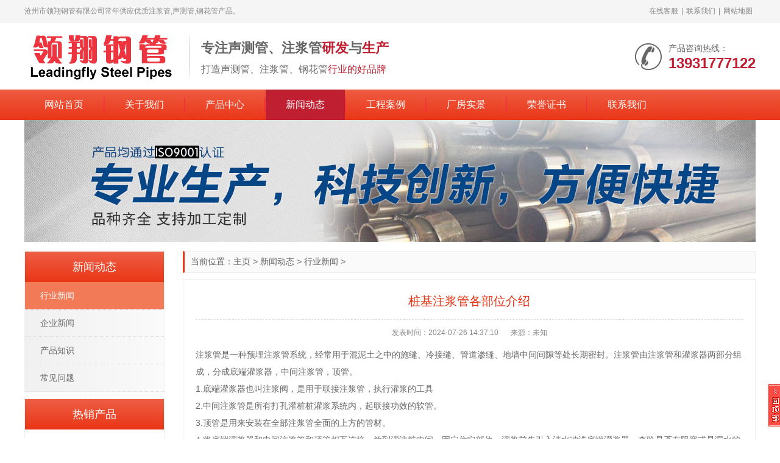

--- FILE ---
content_type: text/html
request_url: http://www.lxpipes.com/hyxw/643.html
body_size: 5484
content:
<html>
<head>
<meta charset="utf-8">
<title>桩基注浆管各部位介绍-沧州市领翔钢管有限公司</title>
<meta name="keywords" content="桩基注浆管各部位介绍" />
<meta name="description" content="注浆管是一种预埋注浆管系统，经常用于混泥土之中的施缝、冷接缝、管道渗缝、地墙中间间隙等处长期密封。注浆管由注浆管和灌浆器两部分组成，分成底端灌浆器，中间注浆管，顶" />
<link rel="shortcut icon" type="image/x-icon" href="/favicon.ico"/>
<link rel="stylesheet" type="text/css" href="/style/css/swiper.css" />
<link rel="stylesheet" type="text/css" href="/style/css/style.css" />
<meta http-equiv="mobile-agent" content="format=xhtml;url=/m/hyxw/643.html">
<script type="text/javascript">if(window.location.toString().indexOf('pref=padindex') != -1){}else{if(/AppleWebKit.*Mobile/i.test(navigator.userAgent) || (/MIDP|SymbianOS|NOKIA|SAMSUNG|LG|NEC|TCL|Alcatel|BIRD|DBTEL|Dopod|PHILIPS|HAIER|LENOVO|MOT-|Nokia|SonyEricsson|SIE-|Amoi|ZTE/.test(navigator.userAgent))){if(window.location.href.indexOf("?mobile")<0){try{if(/Android|Windows Phone|webOS|iPhone|iPod|BlackBerry/i.test(navigator.userAgent)){window.location.href="/m/hyxw/643.html";}else if(/iPad/i.test(navigator.userAgent)){}else{}}catch(e){}}}}</script>
</head>

<body>
<header>
  <div class="top">
    <div class="container">
      <h1 class="welcome">沧州市领翔钢管有限公司常年供应优质注浆管,声测管,钢花管产品。</h1>
      <div class="href"><a href="tencent://message/?uin=1940308272&Site=沧州市领翔钢管有限公司&Menu=yes" target="_blank" rel="nofollow">在线客服</a>|<a href="/contact/" >联系我们</a>|<a href="/sitemap.html" target="_blank">网站地图</a></div>
    </div>
  </div>
  <div class="container">
    <div class="logo"><a href="/index.html" title="声测管-注浆管-钢花管-声测管厂家-沧州市领翔钢管有限公司"><img src="/style/images/logo.png" alt="声测管-注浆管-钢花管-声测管厂家-沧州市领翔钢管有限公司"></a></div>
    <div class="logoinfo">
      <div class="bold">专注声测管、注浆管<span>研发</span>与<span>生产</span></div>
      <p>打造声测管、注浆管、钢花管<span>行业的好品牌</span></p>
    </div>
    <div class="tel"><i class="iconfont icon-tel"></i>
      <p>产品咨询热线：</p>
      <b>13931777122</b></div>
  </div>
</header>
<nav>
  <div class="container">
    <ul>
      <li ><a href="/">网站首页</a></li>
      <li class=''><a href="/about/" title="关于我们">关于我们</a>
      <div class="sub">
       
       <a href="/wenhua/" title="企业文化">企业文化</a>
       
       <a href="/xiaoshou/" title="销售网络">销售网络</a>
       
       <a href="/contact1/" title="联系我们">联系我们</a>
               
       </div>
      </li><li class=''><a href="/products/" title="产品中心">产品中心</a>
      <div class="sub">
       
       <a href="/qysg/" title="钳压式声测管">钳压式声测管</a>
       
       <a href="/lxsg/" title="螺旋式声测管">螺旋式声测管</a>
       
       <a href="/ttsg/" title="套筒式声测管">套筒式声测管</a>
       
       <a href="/zjg/" title="桩基注浆管">桩基注浆管</a>
       
       <a href="/ghg/" title="钢花管">钢花管</a>
       
       <a href="/cqxdg/" title="超前小导管">超前小导管</a>
       
       <a href="/jietou/" title="单双接头">单双接头</a>
       
       <a href="/yyq/" title="液压钳">液压钳</a>
               
       </div>
      </li><li class='on'><a href="/news/" title="新闻动态">新闻动态</a>
      <div class="sub">
       
       <a href="/hyxw/" title="行业新闻">行业新闻</a>
       
       <a href="/qyxw/" title="企业新闻">企业新闻</a>
       
       <a href="/cpzs/" title="产品知识">产品知识</a>
       
       <a href="/cjwt/" title="常见问题">常见问题</a>
               
       </div>
      </li><li class=''><a href="/case/" title="工程案例">工程案例</a>
      <div class="sub">
               
       </div>
      </li><li class=''><a href="/changfang/" title="厂房实景">厂房实景</a>
      <div class="sub">
               
       </div>
      </li><li class=''><a href="/honor/" title="荣誉证书">荣誉证书</a>
      <div class="sub">
               
       </div>
      </li><li class=''><a href="/contact/" title="联系我们">联系我们</a>
      <div class="sub">
               
       </div>
      </li>
   </ul>
  </div>
</nav>
<section class="nbanner">
  <div class="container"> <img src="/style/images/nbanner.jpg"></div>
</section>
<section class="main">
  <div class="container">
    <div class="main_da fr">
      <div class="main_bor position">当前位置：<a href='http://www.lxpipes.com/'>主页</a> > <a href='/news/'>新闻动态</a> > <a href='/hyxw/'>行业新闻</a> > </div>
      <div class="main_bor main_pd">
        <h1 class="pagebt">桩基注浆管各部位介绍</h1>
        <ul class="pagecs">
          <li>发表时间：2024-07-26 14:37:10</li>
          <li>来源：未知</li>
        </ul>
        <div class="pagebody" id="maximg">
		<div>
	注浆管是一种预埋注浆管系统，经常用于混泥土之中的施缝、冷接缝、管道渗缝、地墙中间间隙等处长期密封。注浆管由注浆管和灌浆器两部分组成，分成底端灌浆器，中间注浆管，顶管。</div>
<div>
	1.底端灌浆器也叫注浆阀，是用于联接注浆管，执行灌浆的工具</div>
<div>
	2.中间注浆管是所有打孔灌桩桩灌浆系统内，起联接功效的软管。</div>
<div>
	3.顶管是用来安装在全部注浆管全面的上方的管材。</div>
<div>
	4.将底端灌浆器和中间注浆管和顶管相互连接，放到灌注桩中间，固定住它部位，灌浆前先引入清水冲洗底端灌浆器，查验是否有阻塞或是漏水的难题，没有异常之后，就可以去灌浆了。</div>
<div>
	注浆管在桩基中一般为25mm&times;3mm&times;6000mm二根，底管阻塞做成花管，花管口用钢钉阻塞，用胶布拧紧，胶布两边用铁丝拧紧。这一反向设备是为了注浆且不冒浆。</div>
<div>
	一般来说，桩侧是指桩身的侧边。在常规桩基施工中，可能需要注浆桩侧。那样桩侧注浆要多少根注浆管呢？要搞清楚这种情况，必须从桩基的具体长短去分析。普遍注浆管一般分为1米、2米、3米，这类归类的优势是可以根据桩基长度随意搭配。</div>
<div>
	用注浆管对桩基开展注浆，一般情况下，首先依据桩基的具体长短，进行安装和组成注浆管。事实上，桩侧注浆与桩基总体注浆是一样的，仅仅观点不同。将装好的注浆管拴在灌注桩内，顶端与灌浆机、注浆管尾端相接。在进行注浆前，先注入冷水进行检测，看有没有注浆管渗水现象，发现问题妥善处理。</div>
<div>
	总体来说，应用注浆管向桩侧注浆必须两根注浆管，事实上在于桩基的具体长短，再根据桩基的具体长短组合安装注浆管。</div>

        </div>
        <div class="botsxp">
          <div class="fl">
            <p>上一篇：<a href='/hyxw/642.html'>注浆管作用是哪些？</a> </p>
            <p>下一篇：<a href='/hyxw/644.html'>注浆管 vs 钢花管，如何选择适合的管道？</a> </p>
          </div>
          <div class="fr">
            <div id="bdshare" class="bdshare_t bds_tools_24 get-codes-bdshare"><a class="bds_qzone"></a><a class="bds_tsina"></a><a class="bds_tqq"></a><a class="bds_renren"></a><a class="bds_t163"></a><span class="bds_more"></span></div>
          </div>
        </div>
      </div>    
<div class="main_bor main_bort">
  <div class="ktit">推荐资讯</div>
  <ul class="pronewstj">
  <li><span>2025-04-22</span><a href='/hyxw/768.html'>有关声测管验收的事项</a> </li>
<li><span>2025-04-21</span><a href='/hyxw/767.html'>声测管检验前的准备工作及重要步骤</a> </li>
<li><span>2025-04-18</span><a href='/hyxw/766.html'>声测管接头价格</a> </li>
<li><span>2025-04-17</span><a href='/hyxw/765.html'>环境条件对声测管施工的影响</a> </li>
<li><span>2025-04-11</span><a href='/hyxw/764.html'>声测管施工前的环境评估</a> </li>
<li><span>2025-04-10</span><a href='/hyxw/763.html'>桥梁声测管在什么时候使用</a> </li>
<li><span>2025-04-08</span><a href='/hyxw/762.html'>声测管注浆过程中的环境控制</a> </li>
<li><span>2025-04-07</span><a href='/hyxw/761.html'>声测管的工作原理</a> </li>
<li><span>2025-04-03</span><a href='/hyxw/760.html'>声测管检测比例是多少</a> </li>
<li><span>2025-04-01</span><a href='/hyxw/759.html'>近期声测管价格是否会上涨</a> </li>
<li><span>2025-03-31</span><a href='/hyxw/758.html'>声测管价格主要受什么影响</a> </li>
<li><span>2025-03-28</span><a href='/hyxw/757.html'>钢花管后续处理与检查</a> </li>
<li><span>2025-03-27</span><a href='/hyxw/756.html'>钢花管的日常存放</a> </li>
<li><span>2025-03-25</span><a href='/hyxw/755.html'>钢花管如何进行基坑支护</a> </li>
<li><span>2025-03-24</span><a href='/hyxw/754.html'>钢花管焊接角钢的要求</a> </li>
<li><span>2025-03-21</span><a href='/hyxw/753.html'>钢花管施工时需要哪些工具</a> </li>
	
      </ul>
</div>     
<div class="main_bor main_bort">
  <div class="ktit">推荐产品</div>
  <div class="main_pd">
    <ul class="prolist">
	<li> <a href="/ghg/156.html" class="pic"><img src='/uploads/allimg/210309/1-210309110223-lp.jpg' alt="钢花管"></a> <a href="/ghg/156.html" class="bt">钢花管</a>
        <div class="info">钢花管</div>
      </li>
<li> <a href="/qysg/129.html" class="pic"><img src='/uploads/allimg/210309/1-21030Z95443-lp.jpg' alt="钳压式声测管"></a> <a href="/qysg/129.html" class="bt">钳压式声测管</a>
        <div class="info">钳压式声测管2</div>
      </li>
<li> <a href="/zjg/170.html" class="pic"><img src='/uploads/allimg/210309/1-210309140558-lp.jpg' alt="注浆管"></a> <a href="/zjg/170.html" class="bt">注浆管</a>
        <div class="info">注浆管</div>
      </li>
<li> <a href="/zjg/169.html" class="pic"><img src='/uploads/allimg/210309/1-210309140507-lp.jpg' alt="桩基注浆管"></a> <a href="/zjg/169.html" class="bt">桩基注浆管</a>
        <div class="info">桩基注浆管</div>
      </li>

    </ul>
  </div>
</div>
 </div>
    <div class="main_xiao fl"> 
	<div class="main_bor">
  <div class="btit">新闻动态</div>
        <ul class="procate">
          <li class='on'><a href='/hyxw/'>行业新闻</a></li>
	      <li><a class="biglink" href="/qyxw/" title="企业新闻">企业新闻</a> </li>
		  
	      <li><a class="biglink" href="/cpzs/" title="产品知识">产品知识</a> </li>
		  
	      <li><a class="biglink" href="/cjwt/" title="常见问题">常见问题</a> </li>
		  	      
        </ul>
</div>       
<div class="main_bor">
  <div class="btit">热销产品</div>
  <ul class="rxrxun">
  <li> <a href="/cqxdg/146.html" class="pic"><img src='/uploads/allimg/210309/1-210309105017-lp.jpg' alt="超前小导管1"></a> <a href="/cqxdg/146.html" class="bt">超前小导管1</a> </li>
<li> <a href="/zjg/171.html" class="pic"><img src='/uploads/allimg/210309/1-210309140A2-lp.jpg' alt="桩基注浆管1"></a> <a href="/zjg/171.html" class="bt">桩基注浆管1</a> </li>
<li> <a href="/yyq/133.html" class="pic"><img src='/uploads/allimg/210309/1-210309101P9-lp.jpg' alt="液压钳"></a> <a href="/yyq/133.html" class="bt">液压钳</a> </li>


      </ul>
</div>    
<div class="main_bor main_bort">
  <div class="btit">最新资讯</div>
  <ul class="hotzxxun">
  <li><i>1</i><a href="/hyxw/768.html">有关声测管验收的事项</a></li>
<li><i>2</i><a href="/hyxw/767.html">声测管检验前的准备工作及重要步骤</a></li>
<li><i>3</i><a href="/hyxw/766.html">声测管接头价格</a></li>
<li><i>4</i><a href="/hyxw/765.html">环境条件对声测管施工的影响</a></li>
<li><i>5</i><a href="/hyxw/764.html">声测管施工前的环境评估</a></li>
<li><i>6</i><a href="/hyxw/763.html">桥梁声测管在什么时候使用</a></li>
<li><i>7</i><a href="/hyxw/762.html">声测管注浆过程中的环境控制</a></li>
<li><i>8</i><a href="/hyxw/761.html">声测管的工作原理</a></li>
<li><i>9</i><a href="/hyxw/760.html">声测管检测比例是多少</a></li>
<li><i>10</i><a href="/hyxw/759.html">近期声测管价格是否会上涨</a></li>

      </ul>
</div>     
<div class="main_bor main_bort">
  <div class="btit">文章排行</div>
  <ul class="hotzxxun">
  <li><i>1</i><a href="/hyxw/601.html">电炉短工艺生产钢花管发展相关建议</a></li>
<li><i>2</i><a href="/hyxw/471.html">声测管行业零售不良资产转让业务重启</a></li>
<li><i>3</i><a href="/hyxw/625.html">承插式声测管具有以下特点和作用</a></li>
<li><i>4</i><a href="/hyxw/434.html">声测管堵塞用什么方法解决</a></li>
<li><i>5</i><a href="/hyxw/463.html">河北声测管企业已根据实际情况开始研究</a></li>
<li><i>6</i><a href="/hyxw/556.html">注浆管需求恢复缓慢，短期内仍面临压力</a></li>
<li><i>7</i><a href="/hyxw/604.html">供给侧结构性改革，加速钢花管产业创新</a></li>
<li><i>8</i><a href="/hyxw/738.html">桩基注浆管可以做成几米一根</a></li>
<li><i>9</i><a href="/hyxw/760.html">声测管检测比例是多少</a></li>
<li><i>10</i><a href="/hyxw/82.html">钢制的注浆管为什么比塑料材质的好?</a></li>

      </ul>
</div>
 </div>
  </div>
</section>
<section class="footnav">
  <div class="container">
    <ul>
      <li><a href="/">网站首页</a></li>
      
      <li>|</li>
      <li> <a href="/about/" title="关于我们">关于我们</a></li>
      
      <li>|</li>
      <li> <a href="/products/" title="产品中心">产品中心</a></li>
      
      <li>|</li>
      <li> <a href="/news/" title="新闻动态">新闻动态</a></li>
      
      <li>|</li>
      <li> <a href="/case/" title="工程案例">工程案例</a></li>
      
      <li>|</li>
      <li> <a href="/changfang/" title="厂房实景">厂房实景</a></li>
      
      <li>|</li>
      <li> <a href="/honor/" title="荣誉证书">荣誉证书</a></li>
      
      <li>|</li>
      <li> <a href="/contact/" title="联系我们">联系我们</a></li>
      
      <li>|</li>
      <li> <a href="/lxcity/" title="城市分站">城市分站</a></li>
             
    </ul>
  </div>
</section>
<footer>
  <div class="container">
    <div class="logo"><img src="/style/images/logo2.png" alt="声测管-注浆管-钢花管-声测管厂家-沧州市领翔钢管有限公司"></div>
    <ul class="copy">
      <li>沧州市领翔钢管有限公司</li>
      <li>销售一部电话：13931777122  销售二部电话：19898970002</li>
      <li>Q Q：<a href="tencent://message/?uin=1940308272&Site=沧州市领翔钢管有限公司&Menu=yes" target="_blank" rel="nofollow">1940308272</a>    邮箱：1940308272@qq.com</li>
      <li>公司地址：河北省沧州市运河区南陈屯乡刘辛庄村2区200号</li>
      <li>ICP备案号：<a href="https://beian.miit.gov.cn/" target="_blank" rel="nofollow">冀ICP备20004924号-3</a> <a href="/sitemap.xml" target="_blank">XML地图</a></li>
      <li>公安备案号：冀公网安备13090302000649号</li>
    </ul>
    <ul class="ewm">
      <li><img src="/style/images/weixin.jpg" alt="二维码">
        <p>微信二维码</p>
      </li>
    </ul>
    <div class="onetext">沧州市领翔钢管有限公司是一家专业生产<a href="/">声测管</a>、<a href="/">注浆管</a>、<a href="/">钢花管</a>及接头配件的生产厂家，业务遍布全国，欢迎来电咨询! </div>
  </div>
</footer>
<div class="backtop"></div>
</body>
</html>

--- FILE ---
content_type: text/css
request_url: http://www.lxpipes.com/style/css/style.css
body_size: 23243
content:
.input-sm {
	height: 32px;
	padding: 6px 13px;
	font-size: 12px;
	line-height: 1.5;
	border-radius: 2px
}.pronewstj li {
  float: left;
  width: 414px;
  line-height: 30px;
  font-size: 12px;
  margin: 0 20px;
}nav li .sub a {
  display: block;
  overflow: hidden;
  margin-left: 2px;
  background: rgba(0, 0, 0, 0.5);
  padding: 0 20px;
  color: #fff;
  border-bottom: 1px solid rgba(0, 0, 0, 0.2);
  line-height: 40px;
}
nav li .sub a:hover {
  background: #ea3516;
  color: #fff;
}
.pronewstj li span {
  float: right;
  color: #888;
}.botsxp .fl p {
  display: block;
  white-space: nowrap;
  overflow: hidden;
  text-overflow: ellipsis;
}
.botsxp .fr {
  padding: 10px;
}
/* botkey */
.botkey {
  border-top: 1px dashed #ddd;
  overflow: hidden;
  padding: 10px 0 0 0;
  margin-top: 15px;
  font-size: 12px;
}/*CSS已打乱*/
.input-sm {
	height: 32px;
	padding: 6px 13px;
	font-size: 12px;
	line-height: 1.5;
	border-radius: 2px
}.pronewstj li {
  float: left;
  width: 414px;
  line-height: 30px;
  font-size: 12px;
  margin: 0 20px;
}nav li .sub a {
  display: block;
  overflow: hidden;
  margin-left: 2px;
  background: rgba(0, 0, 0, 0.5);
  padding: 0 20px;
  color: #fff;
  border-bottom: 1px solid rgba(0, 0, 0, 0.2);
  line-height: 40px;
}
nav li .sub a:hover {
  background: #ea3516;
  color: #fff;
}
.pronewstj li span {
  float: right;
  color: #888;
}.botsxp .fl p {
  display: block;
  white-space: nowrap;
  overflow: hidden;
  text-overflow: ellipsis;
}
.botsxp .fr {
  padding: 10px;
}
/* botkey */
.botkey {
  border-top: 1px dashed #ddd;
  overflow: hidden;
  padding: 10px 0 0 0;
  margin-top: 15px;
  font-size: 12px;
}/*CSS已打乱*/
.input-sm {
	height: 32px;
	padding: 6px 13px;
	font-size: 12px;
	line-height: 1.5;
	border-radius: 2px
}.pronewstj li {
  float: left;
  width: 414px;
  line-height: 30px;
  font-size: 12px;
  margin: 0 20px;
}nav li .sub a {
  display: block;
  overflow: hidden;
  margin-left: 2px;
  background: rgba(0, 0, 0, 0.5);
  padding: 0 20px;
  color: #fff;
  border-bottom: 1px solid rgba(0, 0, 0, 0.2);
  line-height: 40px;
}
nav li .sub a:hover {
  background: #ea3516;
  color: #fff;
}
.pronewstj li span {
  float: right;
  color: #888;
}.botsxp .fl p {
  display: block;
  white-space: nowrap;
  overflow: hidden;
  text-overflow: ellipsis;
}
.icon-left:before { content: "\e623"; }

.icon-down:before { content: "\e649"; }

.icon-date:before { content: "\e651"; }

.icon-rightjt:before { content: "\e658"; }

.icon-tel:before { content: "\e672"; }

.icon-qq:before { content: "\e6b4"; }
.icon-left:before { content: "\e623"; }

.icon-down:before { content: "\e649"; }

.icon-date:before { content: "\e651"; }

.icon-rightjt:before { content: "\e658"; }

.icon-tel:before { content: "\e672"; }

.icon-qq:before { content: "\e6b4"; }
.icon-left:before { content: "\e623"; }

.icon-down:before { content: "\e649"; }

.icon-date:before { content: "\e651"; }

.icon-rightjt:before { content: "\e658"; }

.icon-tel:before { content: "\e672"; }

.icon-qq:before { content: "\e6b4"; }
.botsxp .fr {
  padding: 10px;
}
/* botkey */
.botkey {
  border-top: 1px dashed #ddd;
  overflow: hidden;
  padding: 10px 0 0 0;
  margin-top: 15px;
  font-size: 12px;
}/*CSS已打乱*/
.input-sm {
	height: 32px;
	padding: 6px 13px;
	font-size: 12px;
	line-height: 1.5;
	border-radius: 2px
}.pronewstj li {
  float: left;
  width: 414px;
  line-height: 30px;
  font-size: 12px;
  margin: 0 20px;
}nav li .sub a {
  display: block;
  overflow: hidden;
  margin-left: 2px;
  background: rgba(0, 0, 0, 0.5);
  padding: 0 20px;
  color: #fff;
  border-bottom: 1px solid rgba(0, 0, 0, 0.2);
  line-height: 40px;
}
nav li .sub a:hover {
  background: #ea3516;
  color: #fff;
}
.pronewstj li span {
  float: right;
  color: #888;
}.botsxp .fl p {
  display: block;
  white-space: nowrap;
  overflow: hidden;
  text-overflow: ellipsis;
}
.botsxp .fr {
  padding: 10px;
}
/* botkey */
.botkey {
  border-top: 1px dashed #ddd;
  overflow: hidden;
  padding: 10px 0 0 0;
  margin-top: 15px;
  font-size: 12px;
}/*CSS已打乱*/
.input-sm {
	height: 32px;
	padding: 6px 13px;
	font-size: 12px;
	line-height: 1.5;
	border-radius: 2px
}.pronewstj li {
  float: left;
  width: 414px;
  line-height: 30px;
  font-size: 12px;
  margin: 0 20px;
}nav li .sub a {
  display: block;
  overflow: hidden;
  margin-left: 2px;
  background: rgba(0, 0, 0, 0.5);
  padding: 0 20px;
  color: #fff;
  border-bottom: 1px solid rgba(0, 0, 0, 0.2);
  line-height: 40px;
}
nav li .sub a:hover {
  background: #ea3516;
  color: #fff;
}
.pronewstj li span {
  float: right;
  color: #888;
}.botsxp .fl p {
  display: block;
  white-space: nowrap;
  overflow: hidden;
  text-overflow: ellipsis;
}
.botsxp .fr {
  padding: 10px;
}
/* botkey */
.botkey {
  border-top: 1px dashed #ddd;
  overflow: hidden;
  padding: 10px 0 0 0;
  margin-top: 15px;
  font-size: 12px;
}/*CSS已打乱*/
.input-sm {
	height: 32px;
	padding: 6px 13px;
	font-size: 12px;
	line-height: 1.5;
	border-radius: 2px
}.pronewstj li {
  float: left;
  width: 414px;
  line-height: 30px;
  font-size: 12px;
  margin: 0 20px;
}nav li .sub a {
  display: block;
  overflow: hidden;
  margin-left: 2px;
  background: rgba(0, 0, 0, 0.5);
  padding: 0 20px;
  color: #fff;
  border-bottom: 1px solid rgba(0, 0, 0, 0.2);
  line-height: 40px;
}
nav li .sub a:hover {
  background: #ea3516;
  color: #fff;
}
.pronewstj li span {
  float: right;
  color: #888;
}.botsxp .fl p {
  display: block;
  white-space: nowrap;
  overflow: hidden;
  text-overflow: ellipsis;
}
.botsxp .fr {
  padding: 10px;
}
.icon-left:before { content: "\e623"; }

.icon-down:before { content: "\e649"; }

.icon-date:before { content: "\e651"; }

.icon-rightjt:before { content: "\e658"; }

.icon-tel:before { content: "\e672"; }

.icon-qq:before { content: "\e6b4"; }.icon-left:before { content: "\e623"; }

.icon-down:before { content: "\e649"; }

.icon-date:before { content: "\e651"; }

.icon-rightjt:before { content: "\e658"; }

.icon-tel:before { content: "\e672"; }

.icon-qq:before { content: "\e6b4"; }.icon-left:before { content: "\e623"; }

.icon-down:before { content: "\e649"; }

.icon-date:before { content: "\e651"; }

.icon-rightjt:before { content: "\e658"; }

.icon-tel:before { content: "\e672"; }

.icon-qq:before { content: "\e6b4"; }.icon-left:before { content: "\e623"; }

.icon-down:before { content: "\e649"; }

.icon-date:before { content: "\e651"; }

.icon-rightjt:before { content: "\e658"; }

.icon-tel:before { content: "\e672"; }

.icon-qq:before { content: "\e6b4"; }.icon-left:before { content: "\e623"; }

.icon-down:before { content: "\e649"; }

.icon-date:before { content: "\e651"; }

.icon-rightjt:before { content: "\e658"; }

.icon-tel:before { content: "\e672"; }

.icon-qq:before { content: "\e6b4"; }.icon-left:before { content: "\e623"; }

.icon-down:before { content: "\e649"; }

.icon-date:before { content: "\e651"; }

.icon-rightjt:before { content: "\e658"; }

.icon-tel:before { content: "\e672"; }

.icon-qq:before { content: "\e6b4"; }.icon-left:before { content: "\e623"; }

.icon-down:before { content: "\e649"; }

.icon-date:before { content: "\e651"; }

.icon-rightjt:before { content: "\e658"; }

.icon-tel:before { content: "\e672"; }

.icon-qq:before { content: "\e6b4"; }.icon-left:before { content: "\e623"; }

.icon-down:before { content: "\e649"; }

.icon-date:before { content: "\e651"; }

.icon-rightjt:before { content: "\e658"; }

.icon-tel:before { content: "\e672"; }

.icon-qq:before { content: "\e6b4"; }.icon-left:before { content: "\e623"; }

.icon-down:before { content: "\e649"; }

.icon-date:before { content: "\e651"; }

.icon-rightjt:before { content: "\e658"; }

.icon-tel:before { content: "\e672"; }

.icon-qq:before { content: "\e6b4"; }.icon-left:before { content: "\e623"; }

.icon-down:before { content: "\e649"; }

.icon-date:before { content: "\e651"; }

.icon-rightjt:before { content: "\e658"; }

.icon-tel:before { content: "\e672"; }

.icon-qq:before { content: "\e6b4"; }.icon-left:before { content: "\e623"; }

.icon-down:before { content: "\e649"; }

.icon-date:before { content: "\e651"; }

.icon-rightjt:before { content: "\e658"; }

.icon-tel:before { content: "\e672"; }

.icon-qq:before { content: "\e6b4"; }.icon-left:before { content: "\e623"; }

.icon-down:before { content: "\e649"; }

.icon-date:before { content: "\e651"; }

.icon-rightjt:before { content: "\e658"; }

.icon-tel:before { content: "\e672"; }

.icon-qq:before { content: "\e6b4"; }.icon-left:before { content: "\e623"; }

.icon-down:before { content: "\e649"; }

.icon-date:before { content: "\e651"; }

.icon-rightjt:before { content: "\e658"; }

.icon-tel:before { content: "\e672"; }

.icon-qq:before { content: "\e6b4"; }.icon-left:before { content: "\e623"; }

.icon-down:before { content: "\e649"; }

.icon-date:before { content: "\e651"; }

.icon-rightjt:before { content: "\e658"; }

.icon-tel:before { content: "\e672"; }

.icon-qq:before { content: "\e6b4"; }.icon-left:before { content: "\e623"; }

.icon-down:before { content: "\e649"; }

.icon-date:before { content: "\e651"; }

.icon-rightjt:before { content: "\e658"; }

.icon-tel:before { content: "\e672"; }

.icon-qq:before { content: "\e6b4"; }.icon-left:before { content: "\e623"; }

.icon-down:before { content: "\e649"; }

.icon-date:before { content: "\e651"; }

.icon-rightjt:before { content: "\e658"; }

.icon-tel:before { content: "\e672"; }

.icon-qq:before { content: "\e6b4"; }.icon-left:before { content: "\e623"; }

.icon-down:before { content: "\e649"; }

.icon-date:before { content: "\e651"; }

.icon-rightjt:before { content: "\e658"; }

.icon-tel:before { content: "\e672"; }

.icon-qq:before { content: "\e6b4"; }.icon-left:before { content: "\e623"; }

.icon-down:before { content: "\e649"; }

.icon-date:before { content: "\e651"; }

.icon-rightjt:before { content: "\e658"; }

.icon-tel:before { content: "\e672"; }

.icon-qq:before { content: "\e6b4"; }.icon-left:before { content: "\e623"; }

.icon-down:before { content: "\e649"; }

.icon-date:before { content: "\e651"; }

.icon-rightjt:before { content: "\e658"; }

.icon-tel:before { content: "\e672"; }

.icon-qq:before { content: "\e6b4"; }.icon-left:before { content: "\e623"; }

.icon-down:before { content: "\e649"; }

.icon-date:before { content: "\e651"; }

.icon-rightjt:before { content: "\e658"; }

.icon-tel:before { content: "\e672"; }

.icon-qq:before { content: "\e6b4"; }.icon-left:before { content: "\e623"; }

.icon-down:before { content: "\e649"; }

.icon-date:before { content: "\e651"; }

.icon-rightjt:before { content: "\e658"; }

.icon-tel:before { content: "\e672"; }

.icon-qq:before { content: "\e6b4"; }.icon-left:before { content: "\e623"; }

.icon-down:before { content: "\e649"; }

.icon-date:before { content: "\e651"; }

.icon-rightjt:before { content: "\e658"; }

.icon-tel:before { content: "\e672"; }

.icon-qq:before { content: "\e6b4"; }.icon-left:before { content: "\e623"; }

.icon-down:before { content: "\e649"; }

.icon-date:before { content: "\e651"; }

.icon-rightjt:before { content: "\e658"; }

.icon-tel:before { content: "\e672"; }

.icon-qq:before { content: "\e6b4"; }.icon-left:before { content: "\e623"; }

.icon-down:before { content: "\e649"; }

.icon-date:before { content: "\e651"; }

.icon-rightjt:before { content: "\e658"; }

.icon-tel:before { content: "\e672"; }

.icon-qq:before { content: "\e6b4"; }.icon-left:before { content: "\e623"; }

.icon-down:before { content: "\e649"; }

.icon-date:before { content: "\e651"; }

.icon-rightjt:before { content: "\e658"; }

.icon-tel:before { content: "\e672"; }

.icon-qq:before { content: "\e6b4"; }.icon-left:before { content: "\e623"; }

.icon-down:before { content: "\e649"; }

.icon-date:before { content: "\e651"; }

.icon-rightjt:before { content: "\e658"; }

.icon-tel:before { content: "\e672"; }

.icon-qq:before { content: "\e6b4"; }.icon-left:before { content: "\e623"; }

.icon-down:before { content: "\e649"; }

.icon-date:before { content: "\e651"; }

.icon-rightjt:before { content: "\e658"; }

.icon-tel:before { content: "\e672"; }

.icon-qq:before { content: "\e6b4"; }.icon-left:before { content: "\e623"; }

.icon-down:before { content: "\e649"; }

.icon-date:before { content: "\e651"; }

.icon-rightjt:before { content: "\e658"; }

.icon-tel:before { content: "\e672"; }

.icon-qq:before { content: "\e6b4"; }.icon-left:before { content: "\e623"; }

.icon-down:before { content: "\e649"; }

.icon-date:before { content: "\e651"; }

.icon-rightjt:before { content: "\e658"; }

.icon-tel:before { content: "\e672"; }

.icon-qq:before { content: "\e6b4"; }.icon-left:before { content: "\e623"; }

.icon-down:before { content: "\e649"; }

.icon-date:before { content: "\e651"; }

.icon-rightjt:before { content: "\e658"; }

.icon-tel:before { content: "\e672"; }

.icon-qq:before { content: "\e6b4"; }.icon-left:before { content: "\e623"; }

.icon-down:before { content: "\e649"; }

.icon-date:before { content: "\e651"; }

.icon-rightjt:before { content: "\e658"; }

.icon-tel:before { content: "\e672"; }

.icon-qq:before { content: "\e6b4"; }.icon-left:before { content: "\e623"; }

.icon-down:before { content: "\e649"; }

.icon-date:before { content: "\e651"; }

.icon-rightjt:before { content: "\e658"; }

.icon-tel:before { content: "\e672"; }

.icon-qq:before { content: "\e6b4"; }.icon-left:before { content: "\e623"; }

.icon-down:before { content: "\e649"; }

.icon-date:before { content: "\e651"; }

.icon-rightjt:before { content: "\e658"; }

.icon-tel:before { content: "\e672"; }

.icon-qq:before { content: "\e6b4"; }.icon-left:before { content: "\e623"; }

.icon-down:before { content: "\e649"; }

.icon-date:before { content: "\e651"; }

.icon-rightjt:before { content: "\e658"; }

.icon-tel:before { content: "\e672"; }

.icon-qq:before { content: "\e6b4"; }.icon-left:before { content: "\e623"; }

.icon-down:before { content: "\e649"; }

.icon-date:before { content: "\e651"; }

.icon-rightjt:before { content: "\e658"; }

.icon-tel:before { content: "\e672"; }

.icon-qq:before { content: "\e6b4"; }.icon-left:before { content: "\e623"; }

.icon-down:before { content: "\e649"; }

.icon-date:before { content: "\e651"; }

.icon-rightjt:before { content: "\e658"; }

.icon-tel:before { content: "\e672"; }

.icon-qq:before { content: "\e6b4"; }.icon-left:before { content: "\e623"; }

.icon-down:before { content: "\e649"; }

.icon-date:before { content: "\e651"; }

.icon-rightjt:before { content: "\e658"; }

.icon-tel:before { content: "\e672"; }

.icon-qq:before { content: "\e6b4"; }.icon-left:before { content: "\e623"; }

.icon-down:before { content: "\e649"; }

.icon-date:before { content: "\e651"; }

.icon-rightjt:before { content: "\e658"; }

.icon-tel:before { content: "\e672"; }

.icon-qq:before { content: "\e6b4"; }.icon-left:before { content: "\e623"; }

.icon-down:before { content: "\e649"; }

.icon-date:before { content: "\e651"; }

.icon-rightjt:before { content: "\e658"; }

.icon-tel:before { content: "\e672"; }

.icon-qq:before { content: "\e6b4"; }.icon-left:before { content: "\e623"; }

.icon-down:before { content: "\e649"; }

.icon-date:before { content: "\e651"; }

.icon-rightjt:before { content: "\e658"; }

.icon-tel:before { content: "\e672"; }

.icon-qq:before { content: "\e6b4"; }.icon-left:before { content: "\e623"; }

.icon-down:before { content: "\e649"; }

.icon-date:before { content: "\e651"; }

.icon-rightjt:before { content: "\e658"; }

.icon-tel:before { content: "\e672"; }

.icon-qq:before { content: "\e6b4"; }.icon-left:before { content: "\e623"; }

.icon-down:before { content: "\e649"; }

.icon-date:before { content: "\e651"; }

.icon-rightjt:before { content: "\e658"; }

.icon-tel:before { content: "\e672"; }

.icon-qq:before { content: "\e6b4"; }.icon-left:before { content: "\e623"; }

.icon-down:before { content: "\e649"; }

.icon-date:before { content: "\e651"; }

.icon-rightjt:before { content: "\e658"; }

.icon-tel:before { content: "\e672"; }

.icon-qq:before { content: "\e6b4"; }.icon-left:before { content: "\e623"; }

.icon-down:before { content: "\e649"; }

.icon-date:before { content: "\e651"; }

.icon-rightjt:before { content: "\e658"; }

.icon-tel:before { content: "\e672"; }

.icon-qq:before { content: "\e6b4"; }.icon-left:before { content: "\e623"; }

.icon-down:before { content: "\e649"; }

.icon-date:before { content: "\e651"; }

.icon-rightjt:before { content: "\e658"; }

.icon-tel:before { content: "\e672"; }

.icon-qq:before { content: "\e6b4"; }.icon-left:before { content: "\e623"; }

.icon-down:before { content: "\e649"; }

.icon-date:before { content: "\e651"; }

.icon-rightjt:before { content: "\e658"; }

.icon-tel:before { content: "\e672"; }

.icon-qq:before { content: "\e6b4"; }.icon-left:before { content: "\e623"; }

.icon-down:before { content: "\e649"; }

.icon-date:before { content: "\e651"; }

.icon-rightjt:before { content: "\e658"; }

.icon-tel:before { content: "\e672"; }

.icon-qq:before { content: "\e6b4"; }.icon-left:before { content: "\e623"; }

.icon-down:before { content: "\e649"; }

.icon-date:before { content: "\e651"; }

.icon-rightjt:before { content: "\e658"; }

.icon-tel:before { content: "\e672"; }

.icon-qq:before { content: "\e6b4"; }.icon-left:before { content: "\e623"; }

.icon-down:before { content: "\e649"; }

.icon-date:before { content: "\e651"; }

.icon-rightjt:before { content: "\e658"; }

.icon-tel:before { content: "\e672"; }

.icon-qq:before { content: "\e6b4"; }.icon-left:before { content: "\e623"; }

.icon-down:before { content: "\e649"; }

.icon-date:before { content: "\e651"; }

.icon-rightjt:before { content: "\e658"; }

.icon-tel:before { content: "\e672"; }

.icon-qq:before { content: "\e6b4"; }.icon-left:before { content: "\e623"; }

.icon-down:before { content: "\e649"; }

.icon-date:before { content: "\e651"; }

.icon-rightjt:before { content: "\e658"; }

.icon-tel:before { content: "\e672"; }

.icon-qq:before { content: "\e6b4"; }.icon-left:before { content: "\e623"; }

.icon-down:before { content: "\e649"; }

.icon-date:before { content: "\e651"; }

.icon-rightjt:before { content: "\e658"; }

.icon-tel:before { content: "\e672"; }

.icon-qq:before { content: "\e6b4"; }.icon-left:before { content: "\e623"; }

.icon-down:before { content: "\e649"; }

.icon-date:before { content: "\e651"; }

.icon-rightjt:before { content: "\e658"; }

.icon-tel:before { content: "\e672"; }

.icon-qq:before { content: "\e6b4"; }.icon-left:before { content: "\e623"; }

.icon-down:before { content: "\e649"; }

.icon-date:before { content: "\e651"; }

.icon-rightjt:before { content: "\e658"; }

.icon-tel:before { content: "\e672"; }

.icon-qq:before { content: "\e6b4"; }.icon-left:before { content: "\e623"; }

.icon-down:before { content: "\e649"; }

.icon-date:before { content: "\e651"; }

.icon-rightjt:before { content: "\e658"; }

.icon-tel:before { content: "\e672"; }

.icon-qq:before { content: "\e6b4"; }.icon-left:before { content: "\e623"; }

.icon-down:before { content: "\e649"; }

.icon-date:before { content: "\e651"; }

.icon-rightjt:before { content: "\e658"; }

.icon-tel:before { content: "\e672"; }

.icon-qq:before { content: "\e6b4"; }.icon-left:before { content: "\e623"; }

.icon-down:before { content: "\e649"; }

.icon-date:before { content: "\e651"; }

.icon-rightjt:before { content: "\e658"; }

.icon-tel:before { content: "\e672"; }

.icon-qq:before { content: "\e6b4"; }.icon-left:before { content: "\e623"; }

.icon-down:before { content: "\e649"; }

.icon-date:before { content: "\e651"; }

.icon-rightjt:before { content: "\e658"; }

.icon-tel:before { content: "\e672"; }

.icon-qq:before { content: "\e6b4"; }.icon-left:before { content: "\e623"; }

.icon-down:before { content: "\e649"; }

.icon-date:before { content: "\e651"; }

.icon-rightjt:before { content: "\e658"; }

.icon-tel:before { content: "\e672"; }

.icon-qq:before { content: "\e6b4"; }.icon-left:before { content: "\e623"; }

.icon-down:before { content: "\e649"; }

.icon-date:before { content: "\e651"; }

.icon-rightjt:before { content: "\e658"; }

.icon-tel:before { content: "\e672"; }

.icon-qq:before { content: "\e6b4"; }.icon-left:before { content: "\e623"; }

.icon-down:before { content: "\e649"; }

.icon-date:before { content: "\e651"; }

.icon-rightjt:before { content: "\e658"; }

.icon-tel:before { content: "\e672"; }

.icon-qq:before { content: "\e6b4"; }.icon-left:before { content: "\e623"; }

.icon-down:before { content: "\e649"; }

.icon-date:before { content: "\e651"; }

.icon-rightjt:before { content: "\e658"; }

.icon-tel:before { content: "\e672"; }

.icon-qq:before { content: "\e6b4"; }.icon-left:before { content: "\e623"; }

.icon-down:before { content: "\e649"; }

.icon-date:before { content: "\e651"; }

.icon-rightjt:before { content: "\e658"; }

.icon-tel:before { content: "\e672"; }

.icon-qq:before { content: "\e6b4"; }.icon-left:before { content: "\e623"; }

.icon-down:before { content: "\e649"; }

.icon-date:before { content: "\e651"; }

.icon-rightjt:before { content: "\e658"; }

.icon-tel:before { content: "\e672"; }

.icon-qq:before { content: "\e6b4"; }.icon-left:before { content: "\e623"; }

.icon-down:before { content: "\e649"; }

.icon-date:before { content: "\e651"; }

.icon-rightjt:before { content: "\e658"; }

.icon-tel:before { content: "\e672"; }

.icon-qq:before { content: "\e6b4"; }.icon-left:before { content: "\e623"; }

.icon-down:before { content: "\e649"; }

.icon-date:before { content: "\e651"; }

.icon-rightjt:before { content: "\e658"; }

.icon-tel:before { content: "\e672"; }

.icon-qq:before { content: "\e6b4"; }.icon-left:before { content: "\e623"; }

.icon-down:before { content: "\e649"; }

.icon-date:before { content: "\e651"; }

.icon-rightjt:before { content: "\e658"; }

.icon-tel:before { content: "\e672"; }

.icon-qq:before { content: "\e6b4"; }.icon-left:before { content: "\e623"; }

.icon-down:before { content: "\e649"; }

.icon-date:before { content: "\e651"; }

.icon-rightjt:before { content: "\e658"; }

.icon-tel:before { content: "\e672"; }

.icon-qq:before { content: "\e6b4"; }.icon-left:before { content: "\e623"; }

.icon-down:before { content: "\e649"; }

.icon-date:before { content: "\e651"; }

.icon-rightjt:before { content: "\e658"; }

.icon-tel:before { content: "\e672"; }

.icon-qq:before { content: "\e6b4"; }.icon-left:before { content: "\e623"; }

.icon-down:before { content: "\e649"; }

.icon-date:before { content: "\e651"; }

.icon-rightjt:before { content: "\e658"; }

.icon-tel:before { content: "\e672"; }

.icon-qq:before { content: "\e6b4"; }.icon-left:before { content: "\e623"; }

.icon-down:before { content: "\e649"; }

.icon-date:before { content: "\e651"; }

.icon-rightjt:before { content: "\e658"; }

.icon-tel:before { content: "\e672"; }

.icon-qq:before { content: "\e6b4"; }.icon-left:before { content: "\e623"; }

.icon-down:before { content: "\e649"; }

.icon-date:before { content: "\e651"; }

.icon-rightjt:before { content: "\e658"; }

.icon-tel:before { content: "\e672"; }

.icon-qq:before { content: "\e6b4"; }.icon-left:before { content: "\e623"; }

.icon-down:before { content: "\e649"; }

.icon-date:before { content: "\e651"; }

.icon-rightjt:before { content: "\e658"; }

.icon-tel:before { content: "\e672"; }

.icon-qq:before { content: "\e6b4"; }.icon-left:before { content: "\e623"; }

.icon-down:before { content: "\e649"; }

.icon-date:before { content: "\e651"; }

.icon-rightjt:before { content: "\e658"; }

.icon-tel:before { content: "\e672"; }

.icon-qq:before { content: "\e6b4"; }.icon-left:before { content: "\e623"; }

.icon-down:before { content: "\e649"; }

.icon-date:before { content: "\e651"; }

.icon-rightjt:before { content: "\e658"; }

.icon-tel:before { content: "\e672"; }

.icon-qq:before { content: "\e6b4"; }.icon-left:before { content: "\e623"; }

.icon-down:before { content: "\e649"; }

.icon-date:before { content: "\e651"; }

.icon-rightjt:before { content: "\e658"; }

.icon-tel:before { content: "\e672"; }

.icon-qq:before { content: "\e6b4"; }.icon-left:before { content: "\e623"; }

.icon-down:before { content: "\e649"; }

.icon-date:before { content: "\e651"; }

.icon-rightjt:before { content: "\e658"; }

.icon-tel:before { content: "\e672"; }

.icon-qq:before { content: "\e6b4"; }.icon-left:before { content: "\e623"; }

.icon-down:before { content: "\e649"; }

.icon-date:before { content: "\e651"; }

.icon-rightjt:before { content: "\e658"; }

.icon-tel:before { content: "\e672"; }

.icon-qq:before { content: "\e6b4"; }.icon-left:before { content: "\e623"; }

.icon-down:before { content: "\e649"; }

.icon-date:before { content: "\e651"; }

.icon-rightjt:before { content: "\e658"; }

.icon-tel:before { content: "\e672"; }

.icon-qq:before { content: "\e6b4"; }.icon-left:before { content: "\e623"; }

.icon-down:before { content: "\e649"; }

.icon-date:before { content: "\e651"; }

.icon-rightjt:before { content: "\e658"; }

.icon-tel:before { content: "\e672"; }

.icon-qq:before { content: "\e6b4"; }.icon-left:before { content: "\e623"; }

.icon-down:before { content: "\e649"; }

.icon-date:before { content: "\e651"; }

.icon-rightjt:before { content: "\e658"; }

.icon-tel:before { content: "\e672"; }

.icon-qq:before { content: "\e6b4"; }.icon-left:before { content: "\e623"; }

.icon-down:before { content: "\e649"; }

.icon-date:before { content: "\e651"; }

.icon-rightjt:before { content: "\e658"; }

.icon-tel:before { content: "\e672"; }

.icon-qq:before { content: "\e6b4"; }.icon-left:before { content: "\e623"; }

.icon-down:before { content: "\e649"; }

.icon-date:before { content: "\e651"; }

.icon-rightjt:before { content: "\e658"; }

.icon-tel:before { content: "\e672"; }

.icon-qq:before { content: "\e6b4"; }.icon-left:before { content: "\e623"; }

.icon-down:before { content: "\e649"; }

.icon-date:before { content: "\e651"; }

.icon-rightjt:before { content: "\e658"; }

.icon-tel:before { content: "\e672"; }

.icon-qq:before { content: "\e6b4"; }.icon-left:before { content: "\e623"; }

.icon-down:before { content: "\e649"; }

.icon-date:before { content: "\e651"; }

.icon-rightjt:before { content: "\e658"; }

.icon-tel:before { content: "\e672"; }

.icon-qq:before { content: "\e6b4"; }.icon-left:before { content: "\e623"; }

.icon-down:before { content: "\e649"; }

.icon-date:before { content: "\e651"; }

.icon-rightjt:before { content: "\e658"; }

.icon-tel:before { content: "\e672"; }

.icon-qq:before { content: "\e6b4"; }.icon-left:before { content: "\e623"; }

.icon-down:before { content: "\e649"; }

.icon-date:before { content: "\e651"; }

.icon-rightjt:before { content: "\e658"; }

.icon-tel:before { content: "\e672"; }

.icon-qq:before { content: "\e6b4"; }.icon-left:before { content: "\e623"; }

.icon-down:before { content: "\e649"; }

.icon-date:before { content: "\e651"; }

.icon-rightjt:before { content: "\e658"; }

.icon-tel:before { content: "\e672"; }

.icon-qq:before { content: "\e6b4"; }.icon-left:before { content: "\e623"; }

.icon-down:before { content: "\e649"; }

.icon-date:before { content: "\e651"; }

.icon-rightjt:before { content: "\e658"; }

.icon-tel:before { content: "\e672"; }

.icon-qq:before { content: "\e6b4"; }.icon-left:before { content: "\e623"; }

.icon-down:before { content: "\e649"; }

.icon-date:before { content: "\e651"; }

.icon-rightjt:before { content: "\e658"; }

.icon-tel:before { content: "\e672"; }

.icon-qq:before { content: "\e6b4"; }.icon-left:before { content: "\e623"; }

.icon-down:before { content: "\e649"; }

.icon-date:before { content: "\e651"; }

.icon-rightjt:before { content: "\e658"; }

.icon-tel:before { content: "\e672"; }

.icon-qq:before { content: "\e6b4"; }.icon-left:before { content: "\e623"; }

.icon-down:before { content: "\e649"; }

.icon-date:before { content: "\e651"; }

.icon-rightjt:before { content: "\e658"; }

.icon-tel:before { content: "\e672"; }

.icon-qq:before { content: "\e6b4"; }.icon-left:before { content: "\e623"; }

.icon-down:before { content: "\e649"; }

.icon-date:before { content: "\e651"; }

.icon-rightjt:before { content: "\e658"; }

.icon-tel:before { content: "\e672"; }

.icon-qq:before { content: "\e6b4"; }.icon-left:before { content: "\e623"; }

.icon-down:before { content: "\e649"; }

.icon-date:before { content: "\e651"; }

.icon-rightjt:before { content: "\e658"; }

.icon-tel:before { content: "\e672"; }

.icon-qq:before { content: "\e6b4"; }.icon-left:before { content: "\e623"; }

.icon-down:before { content: "\e649"; }

.icon-date:before { content: "\e651"; }

.icon-rightjt:before { content: "\e658"; }

.icon-tel:before { content: "\e672"; }

.icon-qq:before { content: "\e6b4"; }.icon-left:before { content: "\e623"; }

.icon-down:before { content: "\e649"; }

.icon-date:before { content: "\e651"; }

.icon-rightjt:before { content: "\e658"; }

.icon-tel:before { content: "\e672"; }

.icon-qq:before { content: "\e6b4"; }.icon-left:before { content: "\e623"; }

.icon-down:before { content: "\e649"; }

.icon-date:before { content: "\e651"; }

.icon-rightjt:before { content: "\e658"; }

.icon-tel:before { content: "\e672"; }

.icon-qq:before { content: "\e6b4"; }.icon-left:before { content: "\e623"; }

.icon-down:before { content: "\e649"; }

.icon-date:before { content: "\e651"; }

.icon-rightjt:before { content: "\e658"; }

.icon-tel:before { content: "\e672"; }

.icon-qq:before { content: "\e6b4"; }.icon-left:before { content: "\e623"; }

.icon-down:before { content: "\e649"; }

.icon-date:before { content: "\e651"; }

.icon-rightjt:before { content: "\e658"; }

.icon-tel:before { content: "\e672"; }

.icon-qq:before { content: "\e6b4"; }.icon-left:before { content: "\e623"; }

.icon-down:before { content: "\e649"; }

.icon-date:before { content: "\e651"; }

.icon-rightjt:before { content: "\e658"; }

.icon-tel:before { content: "\e672"; }

.icon-qq:before { content: "\e6b4"; }.icon-left:before { content: "\e623"; }

.icon-down:before { content: "\e649"; }

.icon-date:before { content: "\e651"; }

.icon-rightjt:before { content: "\e658"; }

.icon-tel:before { content: "\e672"; }

.icon-qq:before { content: "\e6b4"; }.icon-left:before { content: "\e623"; }

.icon-down:before { content: "\e649"; }

.icon-date:before { content: "\e651"; }

.icon-rightjt:before { content: "\e658"; }

.icon-tel:before { content: "\e672"; }

.icon-qq:before { content: "\e6b4"; }.icon-left:before { content: "\e623"; }

.icon-down:before { content: "\e649"; }

.icon-date:before { content: "\e651"; }

.icon-rightjt:before { content: "\e658"; }

.icon-tel:before { content: "\e672"; }

.icon-qq:before { content: "\e6b4"; }.icon-left:before { content: "\e623"; }

.icon-down:before { content: "\e649"; }

.icon-date:before { content: "\e651"; }

.icon-rightjt:before { content: "\e658"; }

.icon-tel:before { content: "\e672"; }

.icon-qq:before { content: "\e6b4"; }.icon-left:before { content: "\e623"; }

.icon-down:before { content: "\e649"; }

.icon-date:before { content: "\e651"; }

.icon-rightjt:before { content: "\e658"; }

.icon-tel:before { content: "\e672"; }

.icon-qq:before { content: "\e6b4"; }.icon-left:before { content: "\e623"; }

.icon-down:before { content: "\e649"; }

.icon-date:before { content: "\e651"; }

.icon-rightjt:before { content: "\e658"; }

.icon-tel:before { content: "\e672"; }

.icon-qq:before { content: "\e6b4"; }.icon-left:before { content: "\e623"; }

.icon-down:before { content: "\e649"; }

.icon-date:before { content: "\e651"; }

.icon-rightjt:before { content: "\e658"; }

.icon-tel:before { content: "\e672"; }

.icon-qq:before { content: "\e6b4"; }
.botkey {
  border-top: 1px dashed #ddd;
  overflow: hidden;
  padding: 10px 0 0 0;
  margin-top: 15px;
  font-size: 12px;
}/*CSS已打乱*/
.input-sm {
	height: 32px;
	padding: 6px 13px;
	font-size: 12px;
	line-height: 1.5;
	border-radius: 2px
}.pronewstj li {
  float: left;
  width: 414px;
  line-height: 30px;
  font-size: 12px;
  margin: 0 20px;
}nav li .sub a {
  display: block;
  overflow: hidden;
  margin-left: 2px;
  background: rgba(0, 0, 0, 0.5);
  padding: 0 20px;
  color: #fff;
  border-bottom: 1px solid rgba(0, 0, 0, 0.2);
  line-height: 40px;
}
nav li .sub a:hover {
  background: #ea3516;
  color: #fff;
}
.pronewstj li span {
  float: right;
  color: #888;
}.botsxp .fl p {
  display: block;
  white-space: nowrap;
  overflow: hidden;
  text-overflow: ellipsis;
}
.botsxp .fr {
  padding: 10px;
}
/* botkey */
.botkey {
  border-top: 1px dashed #ddd;
  overflow: hidden;
  padding: 10px 0 0 0;
  margin-top: 15px;
  font-size: 12px;
}/*CSS已打乱*/
.input-sm {
	height: 32px;
	padding: 6px 13px;
	font-size: 12px;
	line-height: 1.5;
	border-radius: 2px
}.pronewstj li {
  float: left;
  width: 414px;
  line-height: 30px;
  font-size: 12px;
  margin: 0 20px;
}nav li .sub a {
  display: block;
  overflow: hidden;
  margin-left: 2px;
  background: rgba(0, 0, 0, 0.5);
  padding: 0 20px;
  color: #fff;
  border-bottom: 1px solid rgba(0, 0, 0, 0.2);
  line-height: 40px;
}
nav li .sub a:hover {
  background: #ea3516;
  color: #fff;
}
.pronewstj li span {
  float: right;
  color: #888;
}.botsxp .fl p {
  display: block;
  white-space: nowrap;
  overflow: hidden;
  text-overflow: ellipsis;
}
.botsxp .fr {
  padding: 10px;
}
/* botkey */
.botkey {
  border-top: 1px dashed #ddd;
  overflow: hidden;
  padding: 10px 0 0 0;
  margin-top: 15px;
  font-size: 12px;
}/*CSS已打乱*/
.input-sm {
	height: 32px;
	padding: 6px 13px;
	font-size: 12px;
	line-height: 1.5;
	border-radius: 2px
}.pronewstj li {
  float: left;
  width: 414px;
  line-height: 30px;
  font-size: 12px;
  margin: 0 20px;
}nav li .sub a {
  display: block;
  overflow: hidden;
  margin-left: 2px;
  background: rgba(0, 0, 0, 0.5);
  padding: 0 20px;
  color: #fff;
  border-bottom: 1px solid rgba(0, 0, 0, 0.2);
  line-height: 40px;
}
nav li .sub a:hover {
  background: #ea3516;
  color: #fff;
}
.pronewstj li span {
  float: right;
  color: #888;
}.botsxp .fl p {
  display: block;
  white-space: nowrap;
  overflow: hidden;
  text-overflow: ellipsis;
}
.botsxp .fr {
  padding: 10px;
}
/* botkey */
.botkey {
  border-top: 1px dashed #ddd;
  overflow: hidden;
  padding: 10px 0 0 0;
  margin-top: 15px;
  font-size: 12px;
}/*CSS已打乱*/
.input-sm {
	height: 32px;
	padding: 6px 13px;
	font-size: 12px;
	line-height: 1.5;
	border-radius: 2px
}.pronewstj li {
  float: left;
  width: 414px;
  line-height: 30px;
  font-size: 12px;
  margin: 0 20px;
}nav li .sub a {
  display: block;
  overflow: hidden;
  margin-left: 2px;
  background: rgba(0, 0, 0, 0.5);
  padding: 0 20px;
  color: #fff;
  border-bottom: 1px solid rgba(0, 0, 0, 0.2);
  line-height: 40px;
}
nav li .sub a:hover {
  background: #ea3516;
  color: #fff;
}
.icon-left:before { content: "\e623"; }

.icon-down:before { content: "\e649"; }

.icon-date:before { content: "\e651"; }

.icon-rightjt:before { content: "\e658"; }

.icon-tel:before { content: "\e672"; }

.icon-qq:before { content: "\e6b4"; }.icon-left:before { content: "\e623"; }

.icon-down:before { content: "\e649"; }

.icon-date:before { content: "\e651"; }

.icon-rightjt:before { content: "\e658"; }

.icon-tel:before { content: "\e672"; }

.icon-qq:before { content: "\e6b4"; }.icon-left:before { content: "\e623"; }

.icon-down:before { content: "\e649"; }

.icon-date:before { content: "\e651"; }

.icon-rightjt:before { content: "\e658"; }

.icon-tel:before { content: "\e672"; }

.icon-qq:before { content: "\e6b4"; }.icon-left:before { content: "\e623"; }

.icon-down:before { content: "\e649"; }

.icon-date:before { content: "\e651"; }

.icon-rightjt:before { content: "\e658"; }

.icon-tel:before { content: "\e672"; }

.icon-qq:before { content: "\e6b4"; }.icon-left:before { content: "\e623"; }

.icon-down:before { content: "\e649"; }

.icon-date:before { content: "\e651"; }

.icon-rightjt:before { content: "\e658"; }

.icon-tel:before { content: "\e672"; }

.icon-qq:before { content: "\e6b4"; }.icon-left:before { content: "\e623"; }

.icon-down:before { content: "\e649"; }

.icon-date:before { content: "\e651"; }

.icon-rightjt:before { content: "\e658"; }

.icon-tel:before { content: "\e672"; }

.icon-qq:before { content: "\e6b4"; }.icon-left:before { content: "\e623"; }

.icon-down:before { content: "\e649"; }

.icon-date:before { content: "\e651"; }

.icon-rightjt:before { content: "\e658"; }

.icon-tel:before { content: "\e672"; }

.icon-qq:before { content: "\e6b4"; }.icon-left:before { content: "\e623"; }

.icon-down:before { content: "\e649"; }

.icon-date:before { content: "\e651"; }

.icon-rightjt:before { content: "\e658"; }

.icon-tel:before { content: "\e672"; }

.icon-qq:before { content: "\e6b4"; }.icon-left:before { content: "\e623"; }

.icon-down:before { content: "\e649"; }

.icon-date:before { content: "\e651"; }

.icon-rightjt:before { content: "\e658"; }

.icon-tel:before { content: "\e672"; }

.icon-qq:before { content: "\e6b4"; }.icon-left:before { content: "\e623"; }

.icon-down:before { content: "\e649"; }

.icon-date:before { content: "\e651"; }

.icon-rightjt:before { content: "\e658"; }

.icon-tel:before { content: "\e672"; }

.icon-qq:before { content: "\e6b4"; }.icon-left:before { content: "\e623"; }

.icon-down:before { content: "\e649"; }

.icon-date:before { content: "\e651"; }

.icon-rightjt:before { content: "\e658"; }

.icon-tel:before { content: "\e672"; }

.icon-qq:before { content: "\e6b4"; }
.pronewstj li span {
  float: right;
  color: #888;
}.botsxp .fl p {
  display: block;
  white-space: nowrap;
  overflow: hidden;
  text-overflow: ellipsis;
}
.botsxp .fr {
  padding: 10px;
}
/* botkey */
.botkey {
  border-top: 1px dashed #ddd;
  overflow: hidden;
  padding: 10px 0 0 0;
  margin-top: 15px;
  font-size: 12px;
}/*CSS已打乱*/
.input-sm {
	height: 32px;
	padding: 6px 13px;
	font-size: 12px;
	line-height: 1.5;
	border-radius: 2px
}.pronewstj li {
  float: left;
  width: 414px;
  line-height: 30px;
  font-size: 12px;
  margin: 0 20px;
}nav li .sub a {
  display: block;
  overflow: hidden;
  margin-left: 2px;
  background: rgba(0, 0, 0, 0.5);
  padding: 0 20px;
  color: #fff;
  border-bottom: 1px solid rgba(0, 0, 0, 0.2);
  line-height: 40px;
}
nav li .sub a:hover {
  background: #ea3516;
  color: #fff;
}
.pronewstj li span {
  float: right;
  color: #888;
}.botsxp .fl p {
  display: block;
  white-space: nowrap;
  overflow: hidden;
  text-overflow: ellipsis;
}
.botsxp .fr {
  padding: 10px;
}
/* botkey */
.botkey {
  border-top: 1px dashed #ddd;
  overflow: hidden;
  padding: 10px 0 0 0;
  margin-top: 15px;
  font-size: 12px;
}/*CSS已打乱*/
.input-sm {
	height: 32px;
	padding: 6px 13px;
	font-size: 12px;
	line-height: 1.5;
	border-radius: 2px
}.pronewstj li {
  float: left;
  width: 414px;
  line-height: 30px;
  font-size: 12px;
  margin: 0 20px;
}nav li .sub a {
  display: block;
  overflow: hidden;
  margin-left: 2px;
  background: rgba(0, 0, 0, 0.5);
  padding: 0 20px;
  color: #fff;
  border-bottom: 1px solid rgba(0, 0, 0, 0.2);
  line-height: 40px;
}
nav li .sub a:hover {
  background: #ea3516;
  color: #fff;
}
.pronewstj li span {
  float: right;
  color: #888;
}.botsxp .fl p {
  display: block;
  white-space: nowrap;
  overflow: hidden;
  text-overflow: ellipsis;
}
.botsxp .fr {
  padding: 10px;
}
.icon-rightjt:before { content: "\e658"; }

.icon-tel:before { content: "\e672"; }

.icon-qq:before { content: "\e6b4"; }.icon-left:before { content: "\e623"; }

.icon-down:before { content: "\e649"; }

.icon-date:before { content: "\e651"; }

.icon-rightjt:before { content: "\e658"; }

.icon-tel:before { content: "\e672"; }

.icon-qq:before { content: "\e6b4"; }.icon-left:before { content: "\e623"; }

.icon-down:before { content: "\e649"; }

.icon-date:before { content: "\e651"; }

.icon-rightjt:before { content: "\e658"; }

.icon-tel:before { content: "\e672"; }
.icon-rightjt:before { content: "\e658"; }

.icon-tel:before { content: "\e672"; }

.icon-qq:before { content: "\e6b4"; }.icon-left:before { content: "\e623"; }

.icon-down:before { content: "\e649"; }

.icon-date:before { content: "\e651"; }

.icon-rightjt:before { content: "\e658"; }

.icon-tel:before { content: "\e672"; }

.icon-qq:before { content: "\e6b4"; }.icon-left:before { content: "\e623"; }

.icon-down:before { content: "\e649"; }

.icon-date:before { content: "\e651"; }

.icon-rightjt:before { content: "\e658"; }

.icon-tel:before { content: "\e672"; }
.icon-rightjt:before { content: "\e658"; }

.icon-tel:before { content: "\e672"; }

.icon-qq:before { content: "\e6b4"; }.icon-left:before { content: "\e623"; }

.icon-down:before { content: "\e649"; }

.icon-date:before { content: "\e651"; }

.icon-rightjt:before { content: "\e658"; }

.icon-tel:before { content: "\e672"; }

.icon-qq:before { content: "\e6b4"; }.icon-left:before { content: "\e623"; }

.icon-down:before { content: "\e649"; }

.icon-date:before { content: "\e651"; }

.icon-rightjt:before { content: "\e658"; }

.icon-tel:before { content: "\e672"; }
.icon-rightjt:before { content: "\e658"; }

.icon-tel:before { content: "\e672"; }

.icon-qq:before { content: "\e6b4"; }.icon-left:before { content: "\e623"; }

.icon-down:before { content: "\e649"; }

.icon-date:before { content: "\e651"; }

.icon-rightjt:before { content: "\e658"; }

.icon-tel:before { content: "\e672"; }

.icon-qq:before { content: "\e6b4"; }.icon-left:before { content: "\e623"; }

.icon-down:before { content: "\e649"; }

.icon-date:before { content: "\e651"; }

.icon-rightjt:before { content: "\e658"; }

.icon-tel:before { content: "\e672"; }
.icon-rightjt:before { content: "\e658"; }

.icon-tel:before { content: "\e672"; }

.icon-qq:before { content: "\e6b4"; }.icon-left:before { content: "\e623"; }

.icon-down:before { content: "\e649"; }

.icon-date:before { content: "\e651"; }

.icon-rightjt:before { content: "\e658"; }

.icon-tel:before { content: "\e672"; }

.icon-qq:before { content: "\e6b4"; }.icon-left:before { content: "\e623"; }

.icon-down:before { content: "\e649"; }

.icon-date:before { content: "\e651"; }

.icon-rightjt:before { content: "\e658"; }

.icon-tel:before { content: "\e672"; }
.icon-rightjt:before { content: "\e658"; }

.icon-tel:before { content: "\e672"; }

.icon-qq:before { content: "\e6b4"; }.icon-left:before { content: "\e623"; }

.icon-down:before { content: "\e649"; }

.icon-date:before { content: "\e651"; }

.icon-rightjt:before { content: "\e658"; }

.icon-tel:before { content: "\e672"; }

.icon-qq:before { content: "\e6b4"; }.icon-left:before { content: "\e623"; }

.icon-down:before { content: "\e649"; }

.icon-date:before { content: "\e651"; }

.icon-rightjt:before { content: "\e658"; }

.icon-tel:before { content: "\e672"; }
.icon-rightjt:before { content: "\e658"; }

.icon-tel:before { content: "\e672"; }

.icon-qq:before { content: "\e6b4"; }.icon-left:before { content: "\e623"; }

.icon-down:before { content: "\e649"; }

.icon-date:before { content: "\e651"; }

.icon-rightjt:before { content: "\e658"; }

.icon-tel:before { content: "\e672"; }

.icon-qq:before { content: "\e6b4"; }.icon-left:before { content: "\e623"; }

.icon-down:before { content: "\e649"; }

.icon-date:before { content: "\e651"; }

.icon-rightjt:before { content: "\e658"; }

.icon-tel:before { content: "\e672"; }
.icon-rightjt:before { content: "\e658"; }

.icon-tel:before { content: "\e672"; }

.icon-qq:before { content: "\e6b4"; }.icon-left:before { content: "\e623"; }

.icon-down:before { content: "\e649"; }

.icon-date:before { content: "\e651"; }

.icon-rightjt:before { content: "\e658"; }

.icon-tel:before { content: "\e672"; }

.icon-qq:before { content: "\e6b4"; }.icon-left:before { content: "\e623"; }

.icon-down:before { content: "\e649"; }

.icon-date:before { content: "\e651"; }

.icon-rightjt:before { content: "\e658"; }

.icon-tel:before { content: "\e672"; }
.icon-rightjt:before { content: "\e658"; }

.icon-tel:before { content: "\e672"; }

.icon-qq:before { content: "\e6b4"; }.icon-left:before { content: "\e623"; }

.icon-down:before { content: "\e649"; }

.icon-date:before { content: "\e651"; }

.icon-rightjt:before { content: "\e658"; }

.icon-tel:before { content: "\e672"; }

.icon-qq:before { content: "\e6b4"; }.icon-left:before { content: "\e623"; }

.icon-down:before { content: "\e649"; }

.icon-date:before { content: "\e651"; }

.icon-rightjt:before { content: "\e658"; }

.icon-tel:before { content: "\e672"; }
.icon-rightjt:before { content: "\e658"; }

.icon-tel:before { content: "\e672"; }

.icon-qq:before { content: "\e6b4"; }.icon-left:before { content: "\e623"; }

.icon-down:before { content: "\e649"; }

.icon-date:before { content: "\e651"; }

.icon-rightjt:before { content: "\e658"; }

.icon-tel:before { content: "\e672"; }

.icon-qq:before { content: "\e6b4"; }.icon-left:before { content: "\e623"; }

.icon-down:before { content: "\e649"; }

.icon-date:before { content: "\e651"; }

.icon-rightjt:before { content: "\e658"; }

.icon-tel:before { content: "\e672"; }
.icon-rightjt:before { content: "\e658"; }

.icon-tel:before { content: "\e672"; }

.icon-qq:before { content: "\e6b4"; }.icon-left:before { content: "\e623"; }

.icon-down:before { content: "\e649"; }

.icon-date:before { content: "\e651"; }

.icon-rightjt:before { content: "\e658"; }

.icon-tel:before { content: "\e672"; }

.icon-qq:before { content: "\e6b4"; }.icon-left:before { content: "\e623"; }

.icon-down:before { content: "\e649"; }

.icon-date:before { content: "\e651"; }

.icon-rightjt:before { content: "\e658"; }

.icon-tel:before { content: "\e672"; }
.icon-rightjt:before { content: "\e658"; }

.icon-tel:before { content: "\e672"; }

.icon-qq:before { content: "\e6b4"; }.icon-left:before { content: "\e623"; }

.icon-down:before { content: "\e649"; }

.icon-date:before { content: "\e651"; }

.icon-rightjt:before { content: "\e658"; }

.icon-tel:before { content: "\e672"; }

.icon-qq:before { content: "\e6b4"; }.icon-left:before { content: "\e623"; }

.icon-down:before { content: "\e649"; }

.icon-date:before { content: "\e651"; }

.icon-rightjt:before { content: "\e658"; }

.icon-tel:before { content: "\e672"; }
.icon-rightjt:before { content: "\e658"; }

.icon-tel:before { content: "\e672"; }

.icon-qq:before { content: "\e6b4"; }.icon-left:before { content: "\e623"; }

.icon-down:before { content: "\e649"; }

.icon-date:before { content: "\e651"; }

.icon-rightjt:before { content: "\e658"; }

.icon-tel:before { content: "\e672"; }

.icon-qq:before { content: "\e6b4"; }.icon-left:before { content: "\e623"; }

.icon-down:before { content: "\e649"; }

.icon-date:before { content: "\e651"; }

.icon-rightjt:before { content: "\e658"; }

.icon-tel:before { content: "\e672"; }
.icon-rightjt:before { content: "\e658"; }

.icon-tel:before { content: "\e672"; }

.icon-qq:before { content: "\e6b4"; }.icon-left:before { content: "\e623"; }

.icon-down:before { content: "\e649"; }

.icon-date:before { content: "\e651"; }

.icon-rightjt:before { content: "\e658"; }

.icon-tel:before { content: "\e672"; }

.icon-qq:before { content: "\e6b4"; }.icon-left:before { content: "\e623"; }

.icon-down:before { content: "\e649"; }

.icon-date:before { content: "\e651"; }

.icon-rightjt:before { content: "\e658"; }

.icon-tel:before { content: "\e672"; }
.icon-rightjt:before { content: "\e658"; }

.icon-tel:before { content: "\e672"; }

.icon-qq:before { content: "\e6b4"; }.icon-left:before { content: "\e623"; }

.icon-down:before { content: "\e649"; }

.icon-date:before { content: "\e651"; }

.icon-rightjt:before { content: "\e658"; }

.icon-tel:before { content: "\e672"; }

.icon-qq:before { content: "\e6b4"; }.icon-left:before { content: "\e623"; }

.icon-down:before { content: "\e649"; }

.icon-date:before { content: "\e651"; }

.icon-rightjt:before { content: "\e658"; }

.icon-tel:before { content: "\e672"; }

.botkey {
  border-top: 1px dashed #ddd;
  overflow: hidden;
  padding: 10px 0 0 0;
  margin-top: 15px;
  font-size: 12px;
}/*CSS已打乱*/
.input-sm {
	height: 32px;
	padding: 6px 13px;
	font-size: 12px;
	line-height: 1.5;
	border-radius: 2px
}.pronewstj li {
  float: left;
  width: 414px;
  line-height: 30px;
  font-size: 12px;
  margin: 0 20px;
}nav li .sub a {
  display: block;
  overflow: hidden;
  margin-left: 2px;
  background: rgba(0, 0, 0, 0.5);
  padding: 0 20px;
  color: #fff;
  border-bottom: 1px solid rgba(0, 0, 0, 0.2);
  line-height: 40px;
}
nav li .sub a:hover {
  background: #ea3516;
  color: #fff;
}
.pronewstj li span {
  float: right;
  color: #888;
}.botsxp .fl p {
  display: block;
  white-space: nowrap;
  overflow: hidden;
  text-overflow: ellipsis;
}
.botsxp .fr {
  padding: 10px;
}
/* botkey */
.botkey {
  border-top: 1px dashed #ddd;
  overflow: hidden;
  padding: 10px 0 0 0;
  margin-top: 15px;
  font-size: 12px;
}/*CSS已打乱*/
.input-sm {
	height: 32px;
	padding: 6px 13px;
	font-size: 12px;
	line-height: 1.5;
	border-radius: 2px
}.pronewstj li {
  float: left;
  width: 414px;
  line-height: 30px;
  font-size: 12px;
  margin: 0 20px;
}nav li .sub a {
  display: block;
  overflow: hidden;
  margin-left: 2px;
  background: rgba(0, 0, 0, 0.5);
  padding: 0 20px;
  color: #fff;
  border-bottom: 1px solid rgba(0, 0, 0, 0.2);
  line-height: 40px;
}
nav li .sub a:hover {
  background: #ea3516;
  color: #fff;
}
.pronewstj li span {
  float: right;
  color: #888;
}.botsxp .fl p {
  display: block;
  white-space: nowrap;
  overflow: hidden;
  text-overflow: ellipsis;
}
.botsxp .fr {
  padding: 10px;
}
/* botkey */
.botkey {
  border-top: 1px dashed #ddd;
  overflow: hidden;
  padding: 10px 0 0 0;
  margin-top: 15px;
  font-size: 12px;
}/*CSS已打乱*/
.input-sm {
	height: 32px;
	padding: 6px 13px;
	font-size: 12px;
	line-height: 1.5;
	border-radius: 2px
}.pronewstj li {
  float: left;
  width: 414px;
  line-height: 30px;
  font-size: 12px;
  margin: 0 20px;
}nav li .sub a {
  display: block;
  overflow: hidden;
  margin-left: 2px;
  background: rgba(0, 0, 0, 0.5);
  padding: 0 20px;
  color: #fff;
  border-bottom: 1px solid rgba(0, 0, 0, 0.2);
  line-height: 40px;
}
nav li .sub a:hover {
  background: #ea3516;
  color: #fff;
}
.pronewstj li span {
  float: right;
  color: #888;
}.botsxp .fl p {
  display: block;
  white-space: nowrap;
  overflow: hidden;
  text-overflow: ellipsis;
}
.botsxp .fr {
  padding: 10px;
}
/* botkey */
.botkey {
  border-top: 1px dashed #ddd;
  overflow: hidden;
  padding: 10px 0 0 0;
  margin-top: 15px;
  font-size: 12px;
}/*CSS已打乱*/
.input-sm {
	height: 32px;
	padding: 6px 13px;
	font-size: 12px;
	line-height: 1.5;
	border-radius: 2px
}.pronewstj li {
  float: left;
  width: 414px;
  line-height: 30px;
  font-size: 12px;
  margin: 0 20px;
}nav li .sub a {
  display: block;
  overflow: hidden;
  margin-left: 2px;
  background: rgba(0, 0, 0, 0.5);
  padding: 0 20px;
  color: #fff;
  border-bottom: 1px solid rgba(0, 0, 0, 0.2);
  line-height: 40px;
}
nav li .sub a:hover {
  background: #ea3516;
  color: #fff;
}
.pronewstj li span {
  float: right;
  color: #888;
}.botsxp .fl p {
  display: block;
  white-space: nowrap;
  overflow: hidden;
  text-overflow: ellipsis;
}
.botsxp .fr {
  padding: 10px;
}
/* botkey */
.botkey {
  border-top: 1px dashed #ddd;
  overflow: hidden;
  padding: 10px 0 0 0;
  margin-top: 15px;
  font-size: 12px;
}/*CSS已打乱*/
.input-sm {
	height: 32px;
	padding: 6px 13px;
	font-size: 12px;
	line-height: 1.5;
	border-radius: 2px
}.pronewstj li {
  float: left;
  width: 414px;
  line-height: 30px;
  font-size: 12px;
  margin: 0 20px;
}nav li .sub a {
  display: block;
  overflow: hidden;
  margin-left: 2px;
  background: rgba(0, 0, 0, 0.5);
  padding: 0 20px;
  color: #fff;
  border-bottom: 1px solid rgba(0, 0, 0, 0.2);
  line-height: 40px;
}
nav li .sub a:hover {
  background: #ea3516;
  color: #fff;
}
.pronewstj li span {
  float: right;
  color: #888;
}.botsxp .fl p {
  display: block;
  white-space: nowrap;
  overflow: hidden;
  text-overflow: ellipsis;
}
.botsxp .fr {
  padding: 10px;
}
/* botkey */
.botkey {
  border-top: 1px dashed #ddd;
  overflow: hidden;
  padding: 10px 0 0 0;
  margin-top: 15px;
  font-size: 12px;
}/*CSS已打乱*/
.input-sm {
	height: 32px;
	padding: 6px 13px;
	font-size: 12px;
	line-height: 1.5;
	border-radius: 2px
}.pronewstj li {
  float: left;
  width: 414px;
  line-height: 30px;
  font-size: 12px;
  margin: 0 20px;
}nav li .sub a {
  display: block;
  overflow: hidden;
  margin-left: 2px;
  background: rgba(0, 0, 0, 0.5);
  padding: 0 20px;
  color: #fff;
  border-bottom: 1px solid rgba(0, 0, 0, 0.2);
  line-height: 40px;
}
nav li .sub a:hover {
  background: #ea3516;
  color: #fff;
}
.pronewstj li span {
  float: right;
  color: #888;
}.botsxp .fl p {
  display: block;
  white-space: nowrap;
  overflow: hidden;
  text-overflow: ellipsis;
}
.botsxp .fr {
  padding: 10px;
}
/* botkey */
.botkey {
  border-top: 1px dashed #ddd;
  overflow: hidden;
  padding: 10px 0 0 0;
  margin-top: 15px;
  font-size: 12px;
}/*CSS已打乱*/
.input-sm {
	height: 32px;
	padding: 6px 13px;
	font-size: 12px;
	line-height: 1.5;
	border-radius: 2px
}.pronewstj li {
  float: left;
  width: 414px;
  line-height: 30px;
  font-size: 12px;
  margin: 0 20px;
}nav li .sub a {
  display: block;
  overflow: hidden;
  margin-left: 2px;
  background: rgba(0, 0, 0, 0.5);
  padding: 0 20px;
  color: #fff;
  border-bottom: 1px solid rgba(0, 0, 0, 0.2);
  line-height: 40px;
}/*CSS已打乱*/
.input-sm {
	height: 32px;
	padding: 6px 13px;
	font-size: 12px;
	line-height: 1.5;
	border-radius: 2px
}.pronewstj li {
  float: left;
  width: 414px;
  line-height: 30px;
  font-size: 12px;
  margin: 0 20px;
}nav li .sub a {
  display: block;
  overflow: hidden;
  margin-left: 2px;
  background: rgba(0, 0, 0, 0.5);
  padding: 0 20px;
  color: #fff;
  border-bottom: 1px solid rgba(0, 0, 0, 0.2);
  line-height: 40px;
}/*CSS已打乱*/
.input-sm {
	height: 32px;
	padding: 6px 13px;
	font-size: 12px;
	line-height: 1.5;
	border-radius: 2px
}.pronewstj li {
  float: left;
  width: 414px;
  line-height: 30px;
  font-size: 12px;
  margin: 0 20px;
}nav li .sub a {
  display: block;
  overflow: hidden;
  margin-left: 2px;
  background: rgba(0, 0, 0, 0.5);
  padding: 0 20px;
  color: #fff;
  border-bottom: 1px solid rgba(0, 0, 0, 0.2);
  line-height: 40px;
}/*CSS已打乱*/
.input-sm {
	height: 32px;
	padding: 6px 13px;
	font-size: 12px;
	line-height: 1.5;
	border-radius: 2px
}.pronewstj li {
  float: left;
  width: 414px;
  line-height: 30px;
  font-size: 12px;
  margin: 0 20px;
}nav li .sub a {
  display: block;
  overflow: hidden;
  margin-left: 2px;
  background: rgba(0, 0, 0, 0.5);
  padding: 0 20px;
  color: #fff;
  border-bottom: 1px solid rgba(0, 0, 0, 0.2);
  line-height: 40px;
}/*CSS已打乱*/
.input-sm {
	height: 32px;
	padding: 6px 13px;
	font-size: 12px;
	line-height: 1.5;
	border-radius: 2px
}.pronewstj li {
  float: left;
  width: 414px;
  line-height: 30px;
  font-size: 12px;
  margin: 0 20px;
}nav li .sub a {
  display: block;
  overflow: hidden;
  margin-left: 2px;
  background: rgba(0, 0, 0, 0.5);
  padding: 0 20px;
  color: #fff;
  border-bottom: 1px solid rgba(0, 0, 0, 0.2);
  line-height: 40px;
}/*CSS已打乱*/
.input-sm {
	height: 32px;
	padding: 6px 13px;
	font-size: 12px;
	line-height: 1.5;
	border-radius: 2px
}.pronewstj li {
  float: left;
  width: 414px;
  line-height: 30px;
  font-size: 12px;
  margin: 0 20px;
}nav li .sub a {
  display: block;
  overflow: hidden;
  margin-left: 2px;
  background: rgba(0, 0, 0, 0.5);
  padding: 0 20px;
  color: #fff;
  border-bottom: 1px solid rgba(0, 0, 0, 0.2);
  line-height: 40px;
}/*CSS已打乱*/
.input-sm {
	height: 32px;
	padding: 6px 13px;
	font-size: 12px;
	line-height: 1.5;
	border-radius: 2px
}.pronewstj li {
  float: left;
  width: 414px;
  line-height: 30px;
  font-size: 12px;
  margin: 0 20px;
}nav li .sub a {
  display: block;
  overflow: hidden;
  margin-left: 2px;
  background: rgba(0, 0, 0, 0.5);
  padding: 0 20px;
  color: #fff;
  border-bottom: 1px solid rgba(0, 0, 0, 0.2);
  line-height: 40px;
}/*CSS已打乱*/
.input-sm {
	height: 32px;
	padding: 6px 13px;
	font-size: 12px;
	line-height: 1.5;
	border-radius: 2px
}.pronewstj li {
  float: left;
  width: 414px;
  line-height: 30px;
  font-size: 12px;
  margin: 0 20px;
}nav li .sub a {
  display: block;
  overflow: hidden;
  margin-left: 2px;
  background: rgba(0, 0, 0, 0.5);
  padding: 0 20px;
  color: #fff;
  border-bottom: 1px solid rgba(0, 0, 0, 0.2);
  line-height: 40px;
}/*CSS已打乱*/
.input-sm {
	height: 32px;
	padding: 6px 13px;
	font-size: 12px;
	line-height: 1.5;
	border-radius: 2px
}.pronewstj li {
  float: left;
  width: 414px;
  line-height: 30px;
  font-size: 12px;
  margin: 0 20px;
}nav li .sub a {
  display: block;
  overflow: hidden;
  margin-left: 2px;
  background: rgba(0, 0, 0, 0.5);
  padding: 0 20px;
  color: #fff;
  border-bottom: 1px solid rgba(0, 0, 0, 0.2);
  line-height: 40px;
}/*CSS已打乱*/
.input-sm {
	height: 32px;
	padding: 6px 13px;
	font-size: 12px;
	line-height: 1.5;
	border-radius: 2px
}.pronewstj li {
  float: left;
  width: 414px;
  line-height: 30px;
  font-size: 12px;
  margin: 0 20px;
}nav li .sub a {
  display: block;
  overflow: hidden;
  margin-left: 2px;
  background: rgba(0, 0, 0, 0.5);
  padding: 0 20px;
  color: #fff;
  border-bottom: 1px solid rgba(0, 0, 0, 0.2);
  line-height: 40px;
}/*CSS已打乱*/
.input-sm {
	height: 32px;
	padding: 6px 13px;
	font-size: 12px;
	line-height: 1.5;
	border-radius: 2px
}.pronewstj li {
  float: left;
  width: 414px;
  line-height: 30px;
  font-size: 12px;
  margin: 0 20px;
}nav li .sub a {
  display: block;
  overflow: hidden;
  margin-left: 2px;
  background: rgba(0, 0, 0, 0.5);
  padding: 0 20px;
  color: #fff;
  border-bottom: 1px solid rgba(0, 0, 0, 0.2);
  line-height: 40px;
}/*CSS已打乱*/
.input-sm {
	height: 32px;
	padding: 6px 13px;
	font-size: 12px;
	line-height: 1.5;
	border-radius: 2px
}.pronewstj li {
  float: left;
  width: 414px;
  line-height: 30px;
  font-size: 12px;
  margin: 0 20px;
}nav li .sub a {
  display: block;
  overflow: hidden;
  margin-left: 2px;
  background: rgba(0, 0, 0, 0.5);
  padding: 0 20px;
  color: #fff;
  border-bottom: 1px solid rgba(0, 0, 0, 0.2);
  line-height: 40px;
}/*CSS已打乱*/
.input-sm {
	height: 32px;
	padding: 6px 13px;
	font-size: 12px;
	line-height: 1.5;
	border-radius: 2px
}.pronewstj li {
  float: left;
  width: 414px;
  line-height: 30px;
  font-size: 12px;
  margin: 0 20px;
}nav li .sub a {
  display: block;
  overflow: hidden;
  margin-left: 2px;
  background: rgba(0, 0, 0, 0.5);
  padding: 0 20px;
  color: #fff;
  border-bottom: 1px solid rgba(0, 0, 0, 0.2);
  line-height: 40px;
}/*CSS已打乱*/
.input-sm {
	height: 32px;
	padding: 6px 13px;
	font-size: 12px;
	line-height: 1.5;
	border-radius: 2px
}.pronewstj li {
  float: left;
  width: 414px;
  line-height: 30px;
  font-size: 12px;
  margin: 0 20px;
}nav li .sub a {
  display: block;
  overflow: hidden;
  margin-left: 2px;
  background: rgba(0, 0, 0, 0.5);
  padding: 0 20px;
  color: #fff;
  border-bottom: 1px solid rgba(0, 0, 0, 0.2);
  line-height: 40px;
}/*CSS已打乱*/
.input-sm {
	height: 32px;
	padding: 6px 13px;
	font-size: 12px;
	line-height: 1.5;
	border-radius: 2px
}.pronewstj li {
  float: left;
  width: 414px;
  line-height: 30px;
  font-size: 12px;
  margin: 0 20px;
}nav li .sub a {
  display: block;
  overflow: hidden;
  margin-left: 2px;
  background: rgba(0, 0, 0, 0.5);
  padding: 0 20px;
  color: #fff;
  border-bottom: 1px solid rgba(0, 0, 0, 0.2);
  line-height: 40px;
}/*CSS已打乱*/
.input-sm {
	height: 32px;
	padding: 6px 13px;
	font-size: 12px;
	line-height: 1.5;
	border-radius: 2px
}.pronewstj li {
  float: left;
  width: 414px;
  line-height: 30px;
  font-size: 12px;
  margin: 0 20px;
}nav li .sub a {
  display: block;
  overflow: hidden;
  margin-left: 2px;
  background: rgba(0, 0, 0, 0.5);
  padding: 0 20px;
  color: #fff;
  border-bottom: 1px solid rgba(0, 0, 0, 0.2);
  line-height: 40px;
}/*CSS已打乱*/
.input-sm {
	height: 32px;
	padding: 6px 13px;
	font-size: 12px;
	line-height: 1.5;
	border-radius: 2px
}.pronewstj li {
  float: left;
  width: 414px;
  line-height: 30px;
  font-size: 12px;
  margin: 0 20px;
}nav li .sub a {
  display: block;
  overflow: hidden;
  margin-left: 2px;
  background: rgba(0, 0, 0, 0.5);
  padding: 0 20px;
  color: #fff;
  border-bottom: 1px solid rgba(0, 0, 0, 0.2);
  line-height: 40px;
}/*CSS已打乱*/
.input-sm {
	height: 32px;
	padding: 6px 13px;
	font-size: 12px;
	line-height: 1.5;
	border-radius: 2px
}.pronewstj li {
  float: left;
  width: 414px;
  line-height: 30px;
  font-size: 12px;
  margin: 0 20px;
}nav li .sub a {
  display: block;
  overflow: hidden;
  margin-left: 2px;
  background: rgba(0, 0, 0, 0.5);
  padding: 0 20px;
  color: #fff;
  border-bottom: 1px solid rgba(0, 0, 0, 0.2);
  line-height: 40px;
}/*CSS已打乱*/
.input-sm {
	height: 32px;
	padding: 6px 13px;
	font-size: 12px;
	line-height: 1.5;
	border-radius: 2px
}.pronewstj li {
  float: left;
  width: 414px;
  line-height: 30px;
  font-size: 12px;
  margin: 0 20px;
}nav li .sub a {
  display: block;
  overflow: hidden;
  margin-left: 2px;
  background: rgba(0, 0, 0, 0.5);
  padding: 0 20px;
  color: #fff;
  border-bottom: 1px solid rgba(0, 0, 0, 0.2);
  line-height: 40px;
}/*CSS已打乱*/
.input-sm {
	height: 32px;
	padding: 6px 13px;
	font-size: 12px;
	line-height: 1.5;
	border-radius: 2px
}.pronewstj li {
  float: left;
  width: 414px;
  line-height: 30px;
  font-size: 12px;
  margin: 0 20px;
}nav li .sub a {
  display: block;
  overflow: hidden;
  margin-left: 2px;
  background: rgba(0, 0, 0, 0.5);
  padding: 0 20px;
  color: #fff;
  border-bottom: 1px solid rgba(0, 0, 0, 0.2);
  line-height: 40px;
}/*CSS已打乱*/
.input-sm {
	height: 32px;
	padding: 6px 13px;
	font-size: 12px;
	line-height: 1.5;
	border-radius: 2px
}.pronewstj li {
  float: left;
  width: 414px;
  line-height: 30px;
  font-size: 12px;
  margin: 0 20px;
}nav li .sub a {
  display: block;
  overflow: hidden;
  margin-left: 2px;
  background: rgba(0, 0, 0, 0.5);
  padding: 0 20px;
  color: #fff;
  border-bottom: 1px solid rgba(0, 0, 0, 0.2);
  line-height: 40px;
}/*CSS已打乱*/
.input-sm {
	height: 32px;
	padding: 6px 13px;
	font-size: 12px;
	line-height: 1.5;
	border-radius: 2px
}.pronewstj li {
  float: left;
  width: 414px;
  line-height: 30px;
  font-size: 12px;
  margin: 0 20px;
}nav li .sub a {
  display: block;
  overflow: hidden;
  margin-left: 2px;
  background: rgba(0, 0, 0, 0.5);
  padding: 0 20px;
  color: #fff;
  border-bottom: 1px solid rgba(0, 0, 0, 0.2);
  line-height: 40px;
}/*CSS已打乱*/
.input-sm {
	height: 32px;
	padding: 6px 13px;
	font-size: 12px;
	line-height: 1.5;
	border-radius: 2px
}.pronewstj li {
  float: left;
  width: 414px;
  line-height: 30px;
  font-size: 12px;
  margin: 0 20px;
}nav li .sub a {
  display: block;
  overflow: hidden;
  margin-left: 2px;
  background: rgba(0, 0, 0, 0.5);
  padding: 0 20px;
  color: #fff;
  border-bottom: 1px solid rgba(0, 0, 0, 0.2);
  line-height: 40px;
}/*CSS已打乱*/
.input-sm {
	height: 32px;
	padding: 6px 13px;
	font-size: 12px;
	line-height: 1.5;
	border-radius: 2px
}.pronewstj li {
  float: left;
  width: 414px;
  line-height: 30px;
  font-size: 12px;
  margin: 0 20px;
}nav li .sub a {
  display: block;
  overflow: hidden;
  margin-left: 2px;
  background: rgba(0, 0, 0, 0.5);
  padding: 0 20px;
  color: #fff;
  border-bottom: 1px solid rgba(0, 0, 0, 0.2);
  line-height: 40px;
}/*CSS已打乱*/
.input-sm {
	height: 32px;
	padding: 6px 13px;
	font-size: 12px;
	line-height: 1.5;
	border-radius: 2px
}.pronewstj li {
  float: left;
  width: 414px;
  line-height: 30px;
  font-size: 12px;
  margin: 0 20px;
}nav li .sub a {
  display: block;
  overflow: hidden;
  margin-left: 2px;
  background: rgba(0, 0, 0, 0.5);
  padding: 0 20px;
  color: #fff;
  border-bottom: 1px solid rgba(0, 0, 0, 0.2);
  line-height: 40px;
}/*CSS已打乱*/
.input-sm {
	height: 32px;
	padding: 6px 13px;
	font-size: 12px;
	line-height: 1.5;
	border-radius: 2px
}.pronewstj li {
  float: left;
  width: 414px;
  line-height: 30px;
  font-size: 12px;
  margin: 0 20px;
}nav li .sub a {
  display: block;
  overflow: hidden;
  margin-left: 2px;
  background: rgba(0, 0, 0, 0.5);
  padding: 0 20px;
  color: #fff;
  border-bottom: 1px solid rgba(0, 0, 0, 0.2);
  line-height: 40px;
}/*CSS已打乱*/
.input-sm {
	height: 32px;
	padding: 6px 13px;
	font-size: 12px;
	line-height: 1.5;
	border-radius: 2px
}.pronewstj li {
  float: left;
  width: 414px;
  line-height: 30px;
  font-size: 12px;
  margin: 0 20px;
}nav li .sub a {
  display: block;
  overflow: hidden;
  margin-left: 2px;
  background: rgba(0, 0, 0, 0.5);
  padding: 0 20px;
  color: #fff;
  border-bottom: 1px solid rgba(0, 0, 0, 0.2);
  line-height: 40px;
}/*CSS已打乱*/
.input-sm {
	height: 32px;
	padding: 6px 13px;
	font-size: 12px;
	line-height: 1.5;
	border-radius: 2px
}.pronewstj li {
  float: left;
  width: 414px;
  line-height: 30px;
  font-size: 12px;
  margin: 0 20px;
}nav li .sub a {
  display: block;
  overflow: hidden;
  margin-left: 2px;
  background: rgba(0, 0, 0, 0.5);
  padding: 0 20px;
  color: #fff;
  border-bottom: 1px solid rgba(0, 0, 0, 0.2);
  line-height: 40px;
}/*CSS已打乱*/
.input-sm {
	height: 32px;
	padding: 6px 13px;
	font-size: 12px;
	line-height: 1.5;
	border-radius: 2px
}.pronewstj li {
  float: left;
  width: 414px;
  line-height: 30px;
  font-size: 12px;
  margin: 0 20px;
}nav li .sub a {
  display: block;
  overflow: hidden;
  margin-left: 2px;
  background: rgba(0, 0, 0, 0.5);
  padding: 0 20px;
  color: #fff;
  border-bottom: 1px solid rgba(0, 0, 0, 0.2);
  line-height: 40px;
}/*CSS已打乱*/
.input-sm {
	height: 32px;
	padding: 6px 13px;
	font-size: 12px;
	line-height: 1.5;
	border-radius: 2px
}.pronewstj li {
  float: left;
  width: 414px;
  line-height: 30px;
  font-size: 12px;
  margin: 0 20px;
}nav li .sub a {
  display: block;
  overflow: hidden;
  margin-left: 2px;
  background: rgba(0, 0, 0, 0.5);
  padding: 0 20px;
  color: #fff;
  border-bottom: 1px solid rgba(0, 0, 0, 0.2);
  line-height: 40px;
}/*CSS已打乱*/
.input-sm {
	height: 32px;
	padding: 6px 13px;
	font-size: 12px;
	line-height: 1.5;
	border-radius: 2px
}.pronewstj li {
  float: left;
  width: 414px;
  line-height: 30px;
  font-size: 12px;
  margin: 0 20px;
}nav li .sub a {
  display: block;
  overflow: hidden;
  margin-left: 2px;
  background: rgba(0, 0, 0, 0.5);
  padding: 0 20px;
  color: #fff;
  border-bottom: 1px solid rgba(0, 0, 0, 0.2);
  line-height: 40px;
}/*CSS已打乱*/
.input-sm {
	height: 32px;
	padding: 6px 13px;
	font-size: 12px;
	line-height: 1.5;
	border-radius: 2px
}.pronewstj li {
  float: left;
  width: 414px;
  line-height: 30px;
  font-size: 12px;
  margin: 0 20px;
}nav li .sub a {
  display: block;
  overflow: hidden;
  margin-left: 2px;
  background: rgba(0, 0, 0, 0.5);
  padding: 0 20px;
  color: #fff;
  border-bottom: 1px solid rgba(0, 0, 0, 0.2);
  line-height: 40px;
}/*CSS已打乱*/
.input-sm {
	height: 32px;
	padding: 6px 13px;
	font-size: 12px;
	line-height: 1.5;
	border-radius: 2px
}.pronewstj li {
  float: left;
  width: 414px;
  line-height: 30px;
  font-size: 12px;
  margin: 0 20px;
}nav li .sub a {
  display: block;
  overflow: hidden;
  margin-left: 2px;
  background: rgba(0, 0, 0, 0.5);
  padding: 0 20px;
  color: #fff;
  border-bottom: 1px solid rgba(0, 0, 0, 0.2);
  line-height: 40px;
}/*CSS已打乱*/
.input-sm {
	height: 32px;
	padding: 6px 13px;
	font-size: 12px;
	line-height: 1.5;
	border-radius: 2px
}.pronewstj li {
  float: left;
  width: 414px;
  line-height: 30px;
  font-size: 12px;
  margin: 0 20px;
}nav li .sub a {
  display: block;
  overflow: hidden;
  margin-left: 2px;
  background: rgba(0, 0, 0, 0.5);
  padding: 0 20px;
  color: #fff;
  border-bottom: 1px solid rgba(0, 0, 0, 0.2);
  line-height: 40px;
}/*CSS已打乱*/
.input-sm {
	height: 32px;
	padding: 6px 13px;
	font-size: 12px;
	line-height: 1.5;
	border-radius: 2px
}.pronewstj li {
  float: left;
  width: 414px;
  line-height: 30px;
  font-size: 12px;
  margin: 0 20px;
}nav li .sub a {
  display: block;
  overflow: hidden;
  margin-left: 2px;
  background: rgba(0, 0, 0, 0.5);
  padding: 0 20px;
  color: #fff;
  border-bottom: 1px solid rgba(0, 0, 0, 0.2);
  line-height: 40px;
}/*CSS已打乱*/
.input-sm {
	height: 32px;
	padding: 6px 13px;
	font-size: 12px;
	line-height: 1.5;
	border-radius: 2px
}.pronewstj li {
  float: left;
  width: 414px;
  line-height: 30px;
  font-size: 12px;
  margin: 0 20px;
}nav li .sub a {
  display: block;
  overflow: hidden;
  margin-left: 2px;
  background: rgba(0, 0, 0, 0.5);
  padding: 0 20px;
  color: #fff;
  border-bottom: 1px solid rgba(0, 0, 0, 0.2);
  line-height: 40px;
}/*CSS已打乱*/
.input-sm {
	height: 32px;
	padding: 6px 13px;
	font-size: 12px;
	line-height: 1.5;
	border-radius: 2px
}.pronewstj li {
  float: left;
  width: 414px;
  line-height: 30px;
  font-size: 12px;
  margin: 0 20px;
}nav li .sub a {
  display: block;
  overflow: hidden;
  margin-left: 2px;
  background: rgba(0, 0, 0, 0.5);
  padding: 0 20px;
  color: #fff;
  border-bottom: 1px solid rgba(0, 0, 0, 0.2);
  line-height: 40px;
}/*CSS已打乱*/
.input-sm {
	height: 32px;
	padding: 6px 13px;
	font-size: 12px;
	line-height: 1.5;
	border-radius: 2px
}.pronewstj li {
  float: left;
  width: 414px;
  line-height: 30px;
  font-size: 12px;
  margin: 0 20px;
}nav li .sub a {
  display: block;
  overflow: hidden;
  margin-left: 2px;
  background: rgba(0, 0, 0, 0.5);
  padding: 0 20px;
  color: #fff;
  border-bottom: 1px solid rgba(0, 0, 0, 0.2);
  line-height: 40px;
}/*CSS已打乱*/
.input-sm {
	height: 32px;
	padding: 6px 13px;
	font-size: 12px;
	line-height: 1.5;
	border-radius: 2px
}.pronewstj li {
  float: left;
  width: 414px;
  line-height: 30px;
  font-size: 12px;
  margin: 0 20px;
}nav li .sub a {
  display: block;
  overflow: hidden;
  margin-left: 2px;
  background: rgba(0, 0, 0, 0.5);
  padding: 0 20px;
  color: #fff;
  border-bottom: 1px solid rgba(0, 0, 0, 0.2);
  line-height: 40px;
}/*CSS已打乱*/
.input-sm {
	height: 32px;
	padding: 6px 13px;
	font-size: 12px;
	line-height: 1.5;
	border-radius: 2px
}.pronewstj li {
  float: left;
  width: 414px;
  line-height: 30px;
  font-size: 12px;
  margin: 0 20px;
}nav li .sub a {
  display: block;
  overflow: hidden;
  margin-left: 2px;
  background: rgba(0, 0, 0, 0.5);
  padding: 0 20px;
  color: #fff;
  border-bottom: 1px solid rgba(0, 0, 0, 0.2);
  line-height: 40px;
}/*CSS已打乱*/
.input-sm {
	height: 32px;
	padding: 6px 13px;
	font-size: 12px;
	line-height: 1.5;
	border-radius: 2px
}.pronewstj li {
  float: left;
  width: 414px;
  line-height: 30px;
  font-size: 12px;
  margin: 0 20px;
}nav li .sub a {
  display: block;
  overflow: hidden;
  margin-left: 2px;
  background: rgba(0, 0, 0, 0.5);
  padding: 0 20px;
  color: #fff;
  border-bottom: 1px solid rgba(0, 0, 0, 0.2);
  line-height: 40px;
}/*CSS已打乱*/
.input-sm {
	height: 32px;
	padding: 6px 13px;
	font-size: 12px;
	line-height: 1.5;
	border-radius: 2px
}.pronewstj li {
  float: left;
  width: 414px;
  line-height: 30px;
  font-size: 12px;
  margin: 0 20px;
}nav li .sub a {
  display: block;
  overflow: hidden;
  margin-left: 2px;
  background: rgba(0, 0, 0, 0.5);
  padding: 0 20px;
  color: #fff;
  border-bottom: 1px solid rgba(0, 0, 0, 0.2);
  line-height: 40px;
}/*CSS已打乱*/
.input-sm {
	height: 32px;
	padding: 6px 13px;
	font-size: 12px;
	line-height: 1.5;
	border-radius: 2px
}.pronewstj li {
  float: left;
  width: 414px;
  line-height: 30px;
  font-size: 12px;
  margin: 0 20px;
}nav li .sub a {
  display: block;
  overflow: hidden;
  margin-left: 2px;
  background: rgba(0, 0, 0, 0.5);
  padding: 0 20px;
  color: #fff;
  border-bottom: 1px solid rgba(0, 0, 0, 0.2);
  line-height: 40px;
}/*CSS已打乱*/
.input-sm {
	height: 32px;
	padding: 6px 13px;
	font-size: 12px;
	line-height: 1.5;
	border-radius: 2px
}.pronewstj li {
  float: left;
  width: 414px;
  line-height: 30px;
  font-size: 12px;
  margin: 0 20px;
}nav li .sub a {
  display: block;
  overflow: hidden;
  margin-left: 2px;
  background: rgba(0, 0, 0, 0.5);
  padding: 0 20px;
  color: #fff;
  border-bottom: 1px solid rgba(0, 0, 0, 0.2);
  line-height: 40px;
}/*CSS已打乱*/
.input-sm {
	height: 32px;
	padding: 6px 13px;
	font-size: 12px;
	line-height: 1.5;
	border-radius: 2px
}.pronewstj li {
  float: left;
  width: 414px;
  line-height: 30px;
  font-size: 12px;
  margin: 0 20px;
}nav li .sub a {
  display: block;
  overflow: hidden;
  margin-left: 2px;
  background: rgba(0, 0, 0, 0.5);
  padding: 0 20px;
  color: #fff;
  border-bottom: 1px solid rgba(0, 0, 0, 0.2);
  line-height: 40px;
}/*CSS已打乱*/
.input-sm {
	height: 32px;
	padding: 6px 13px;
	font-size: 12px;
	line-height: 1.5;
	border-radius: 2px
}.pronewstj li {
  float: left;
  width: 414px;
  line-height: 30px;
  font-size: 12px;
  margin: 0 20px;
}nav li .sub a {
  display: block;
  overflow: hidden;
  margin-left: 2px;
  background: rgba(0, 0, 0, 0.5);
  padding: 0 20px;
  color: #fff;
  border-bottom: 1px solid rgba(0, 0, 0, 0.2);
  line-height: 40px;
}/*CSS已打乱*/
.input-sm {
	height: 32px;
	padding: 6px 13px;
	font-size: 12px;
	line-height: 1.5;
	border-radius: 2px
}.pronewstj li {
  float: left;
  width: 414px;
  line-height: 30px;
  font-size: 12px;
  margin: 0 20px;
}nav li .sub a {
  display: block;
  overflow: hidden;
  margin-left: 2px;
  background: rgba(0, 0, 0, 0.5);
  padding: 0 20px;
  color: #fff;
  border-bottom: 1px solid rgba(0, 0, 0, 0.2);
  line-height: 40px;
}/*CSS已打乱*/
.input-sm {
	height: 32px;
	padding: 6px 13px;
	font-size: 12px;
	line-height: 1.5;
	border-radius: 2px
}.pronewstj li {
  float: left;
  width: 414px;
  line-height: 30px;
  font-size: 12px;
  margin: 0 20px;
}nav li .sub a {
  display: block;
  overflow: hidden;
  margin-left: 2px;
  background: rgba(0, 0, 0, 0.5);
  padding: 0 20px;
  color: #fff;
  border-bottom: 1px solid rgba(0, 0, 0, 0.2);
  line-height: 40px;
}/*CSS已打乱*/
.input-sm {
	height: 32px;
	padding: 6px 13px;
	font-size: 12px;
	line-height: 1.5;
	border-radius: 2px
}.pronewstj li {
  float: left;
  width: 414px;
  line-height: 30px;
  font-size: 12px;
  margin: 0 20px;
}nav li .sub a {
  display: block;
  overflow: hidden;
  margin-left: 2px;
  background: rgba(0, 0, 0, 0.5);
  padding: 0 20px;
  color: #fff;
  border-bottom: 1px solid rgba(0, 0, 0, 0.2);
  line-height: 40px;
}/*CSS已打乱*/
.input-sm {
	height: 32px;
	padding: 6px 13px;
	font-size: 12px;
	line-height: 1.5;
	border-radius: 2px
}.pronewstj li {
  float: left;
  width: 414px;
  line-height: 30px;
  font-size: 12px;
  margin: 0 20px;
}nav li .sub a {
  display: block;
  overflow: hidden;
  margin-left: 2px;
  background: rgba(0, 0, 0, 0.5);
  padding: 0 20px;
  color: #fff;
  border-bottom: 1px solid rgba(0, 0, 0, 0.2);
  line-height: 40px;
}/*CSS已打乱*/
.input-sm {
	height: 32px;
	padding: 6px 13px;
	font-size: 12px;
	line-height: 1.5;
	border-radius: 2px
}.pronewstj li {
  float: left;
  width: 414px;
  line-height: 30px;
  font-size: 12px;
  margin: 0 20px;
}nav li .sub a {
  display: block;
  overflow: hidden;
  margin-left: 2px;
  background: rgba(0, 0, 0, 0.5);
  padding: 0 20px;
  color: #fff;
  border-bottom: 1px solid rgba(0, 0, 0, 0.2);
  line-height: 40px;
}/*CSS已打乱*/
.input-sm {
	height: 32px;
	padding: 6px 13px;
	font-size: 12px;
	line-height: 1.5;
	border-radius: 2px
}.pronewstj li {
  float: left;
  width: 414px;
  line-height: 30px;
  font-size: 12px;
  margin: 0 20px;
}nav li .sub a {
  display: block;
  overflow: hidden;
  margin-left: 2px;
  background: rgba(0, 0, 0, 0.5);
  padding: 0 20px;
  color: #fff;
  border-bottom: 1px solid rgba(0, 0, 0, 0.2);
  line-height: 40px;
}/*CSS已打乱*/
.input-sm {
	height: 32px;
	padding: 6px 13px;
	font-size: 12px;
	line-height: 1.5;
	border-radius: 2px
}.pronewstj li {
  float: left;
  width: 414px;
  line-height: 30px;
  font-size: 12px;
  margin: 0 20px;
}nav li .sub a {
  display: block;
  overflow: hidden;
  margin-left: 2px;
  background: rgba(0, 0, 0, 0.5);
  padding: 0 20px;
  color: #fff;
  border-bottom: 1px solid rgba(0, 0, 0, 0.2);
  line-height: 40px;
}/*CSS已打乱*/
.input-sm {
	height: 32px;
	padding: 6px 13px;
	font-size: 12px;
	line-height: 1.5;
	border-radius: 2px
}.pronewstj li {
  float: left;
  width: 414px;
  line-height: 30px;
  font-size: 12px;
  margin: 0 20px;
}nav li .sub a {
  display: block;
  overflow: hidden;
  margin-left: 2px;
  background: rgba(0, 0, 0, 0.5);
  padding: 0 20px;
  color: #fff;
  border-bottom: 1px solid rgba(0, 0, 0, 0.2);
  line-height: 40px;
}/*CSS已打乱*/
.input-sm {
	height: 32px;
	padding: 6px 13px;
	font-size: 12px;
	line-height: 1.5;
	border-radius: 2px
}.pronewstj li {
  float: left;
  width: 414px;
  line-height: 30px;
  font-size: 12px;
  margin: 0 20px;
}nav li .sub a {
  display: block;
  overflow: hidden;
  margin-left: 2px;
  background: rgba(0, 0, 0, 0.5);
  padding: 0 20px;
  color: #fff;
  border-bottom: 1px solid rgba(0, 0, 0, 0.2);
  line-height: 40px;
}/*CSS已打乱*/
.input-sm {
	height: 32px;
	padding: 6px 13px;
	font-size: 12px;
	line-height: 1.5;
	border-radius: 2px
}.pronewstj li {
  float: left;
  width: 414px;
  line-height: 30px;
  font-size: 12px;
  margin: 0 20px;
}nav li .sub a {
  display: block;
  overflow: hidden;
  margin-left: 2px;
  background: rgba(0, 0, 0, 0.5);
  padding: 0 20px;
  color: #fff;
  border-bottom: 1px solid rgba(0, 0, 0, 0.2);
  line-height: 40px;
}/*CSS已打乱*/
.input-sm {
	height: 32px;
	padding: 6px 13px;
	font-size: 12px;
	line-height: 1.5;
	border-radius: 2px
}.pronewstj li {
  float: left;
  width: 414px;
  line-height: 30px;
  font-size: 12px;
  margin: 0 20px;
}nav li .sub a {
  display: block;
  overflow: hidden;
  margin-left: 2px;
  background: rgba(0, 0, 0, 0.5);
  padding: 0 20px;
  color: #fff;
  border-bottom: 1px solid rgba(0, 0, 0, 0.2);
  line-height: 40px;
}/*CSS已打乱*/
.input-sm {
	height: 32px;
	padding: 6px 13px;
	font-size: 12px;
	line-height: 1.5;
	border-radius: 2px
}.pronewstj li {
  float: left;
  width: 414px;
  line-height: 30px;
  font-size: 12px;
  margin: 0 20px;
}nav li .sub a {
  display: block;
  overflow: hidden;
  margin-left: 2px;
  background: rgba(0, 0, 0, 0.5);
  padding: 0 20px;
  color: #fff;
  border-bottom: 1px solid rgba(0, 0, 0, 0.2);
  line-height: 40px;
}/*CSS已打乱*/
.input-sm {
	height: 32px;
	padding: 6px 13px;
	font-size: 12px;
	line-height: 1.5;
	border-radius: 2px
}.pronewstj li {
  float: left;
  width: 414px;
  line-height: 30px;
  font-size: 12px;
  margin: 0 20px;
}nav li .sub a {
  display: block;
  overflow: hidden;
  margin-left: 2px;
  background: rgba(0, 0, 0, 0.5);
  padding: 0 20px;
  color: #fff;
  border-bottom: 1px solid rgba(0, 0, 0, 0.2);
  line-height: 40px;
}/*CSS已打乱*/
.input-sm {
	height: 32px;
	padding: 6px 13px;
	font-size: 12px;
	line-height: 1.5;
	border-radius: 2px
}.pronewstj li {
  float: left;
  width: 414px;
  line-height: 30px;
  font-size: 12px;
  margin: 0 20px;
}nav li .sub a {
  display: block;
  overflow: hidden;
  margin-left: 2px;
  background: rgba(0, 0, 0, 0.5);
  padding: 0 20px;
  color: #fff;
  border-bottom: 1px solid rgba(0, 0, 0, 0.2);
  line-height: 40px;
}/*CSS已打乱*/
.input-sm {
	height: 32px;
	padding: 6px 13px;
	font-size: 12px;
	line-height: 1.5;
	border-radius: 2px
}.pronewstj li {
  float: left;
  width: 414px;
  line-height: 30px;
  font-size: 12px;
  margin: 0 20px;
}nav li .sub a {
  display: block;
  overflow: hidden;
  margin-left: 2px;
  background: rgba(0, 0, 0, 0.5);
  padding: 0 20px;
  color: #fff;
  border-bottom: 1px solid rgba(0, 0, 0, 0.2);
  line-height: 40px;
}/*CSS已打乱*/
.input-sm {
	height: 32px;
	padding: 6px 13px;
	font-size: 12px;
	line-height: 1.5;
	border-radius: 2px
}.pronewstj li {
  float: left;
  width: 414px;
  line-height: 30px;
  font-size: 12px;
  margin: 0 20px;
}nav li .sub a {
  display: block;
  overflow: hidden;
  margin-left: 2px;
  background: rgba(0, 0, 0, 0.5);
  padding: 0 20px;
  color: #fff;
  border-bottom: 1px solid rgba(0, 0, 0, 0.2);
  line-height: 40px;
}/*CSS已打乱*/
.input-sm {
	height: 32px;
	padding: 6px 13px;
	font-size: 12px;
	line-height: 1.5;
	border-radius: 2px
}.pronewstj li {
  float: left;
  width: 414px;
  line-height: 30px;
  font-size: 12px;
  margin: 0 20px;
}nav li .sub a {
  display: block;
  overflow: hidden;
  margin-left: 2px;
  background: rgba(0, 0, 0, 0.5);
  padding: 0 20px;
  color: #fff;
  border-bottom: 1px solid rgba(0, 0, 0, 0.2);
  line-height: 40px;
}/*CSS已打乱*/
.input-sm {
	height: 32px;
	padding: 6px 13px;
	font-size: 12px;
	line-height: 1.5;
	border-radius: 2px
}.pronewstj li {
  float: left;
  width: 414px;
  line-height: 30px;
  font-size: 12px;
  margin: 0 20px;
}nav li .sub a {
  display: block;
  overflow: hidden;
  margin-left: 2px;
  background: rgba(0, 0, 0, 0.5);
  padding: 0 20px;
  color: #fff;
  border-bottom: 1px solid rgba(0, 0, 0, 0.2);
  line-height: 40px;
}/*CSS已打乱*/
.input-sm {
	height: 32px;
	padding: 6px 13px;
	font-size: 12px;
	line-height: 1.5;
	border-radius: 2px
}.pronewstj li {
  float: left;
  width: 414px;
  line-height: 30px;
  font-size: 12px;
  margin: 0 20px;
}nav li .sub a {
  display: block;
  overflow: hidden;
  margin-left: 2px;
  background: rgba(0, 0, 0, 0.5);
  padding: 0 20px;
  color: #fff;
  border-bottom: 1px solid rgba(0, 0, 0, 0.2);
  line-height: 40px;
}/*CSS已打乱*/
.input-sm {
	height: 32px;
	padding: 6px 13px;
	font-size: 12px;
	line-height: 1.5;
	border-radius: 2px
}.pronewstj li {
  float: left;
  width: 414px;
  line-height: 30px;
  font-size: 12px;
  margin: 0 20px;
}nav li .sub a {
  display: block;
  overflow: hidden;
  margin-left: 2px;
  background: rgba(0, 0, 0, 0.5);
  padding: 0 20px;
  color: #fff;
  border-bottom: 1px solid rgba(0, 0, 0, 0.2);
  line-height: 40px;
}/*CSS已打乱*/
.input-sm {
	height: 32px;
	padding: 6px 13px;
	font-size: 12px;
	line-height: 1.5;
	border-radius: 2px
}.pronewstj li {
  float: left;
  width: 414px;
  line-height: 30px;
  font-size: 12px;
  margin: 0 20px;
}nav li .sub a {
  display: block;
  overflow: hidden;
  margin-left: 2px;
  background: rgba(0, 0, 0, 0.5);
  padding: 0 20px;
  color: #fff;
  border-bottom: 1px solid rgba(0, 0, 0, 0.2);
  line-height: 40px;
}/*CSS已打乱*/
.input-sm {
	height: 32px;
	padding: 6px 13px;
	font-size: 12px;
	line-height: 1.5;
	border-radius: 2px
}.pronewstj li {
  float: left;
  width: 414px;
  line-height: 30px;
  font-size: 12px;
  margin: 0 20px;
}nav li .sub a {
  display: block;
  overflow: hidden;
  margin-left: 2px;
  background: rgba(0, 0, 0, 0.5);
  padding: 0 20px;
  color: #fff;
  border-bottom: 1px solid rgba(0, 0, 0, 0.2);
  line-height: 40px;
}/*CSS已打乱*/
.input-sm {
	height: 32px;
	padding: 6px 13px;
	font-size: 12px;
	line-height: 1.5;
	border-radius: 2px
}.pronewstj li {
  float: left;
  width: 414px;
  line-height: 30px;
  font-size: 12px;
  margin: 0 20px;
}nav li .sub a {
  display: block;
  overflow: hidden;
  margin-left: 2px;
  background: rgba(0, 0, 0, 0.5);
  padding: 0 20px;
  color: #fff;
  border-bottom: 1px solid rgba(0, 0, 0, 0.2);
  line-height: 40px;
}/*CSS已打乱*/
.input-sm {
	height: 32px;
	padding: 6px 13px;
	font-size: 12px;
	line-height: 1.5;
	border-radius: 2px
}.pronewstj li {
  float: left;
  width: 414px;
  line-height: 30px;
  font-size: 12px;
  margin: 0 20px;
}nav li .sub a {
  display: block;
  overflow: hidden;
  margin-left: 2px;
  background: rgba(0, 0, 0, 0.5);
  padding: 0 20px;
  color: #fff;
  border-bottom: 1px solid rgba(0, 0, 0, 0.2);
  line-height: 40px;
}/*CSS已打乱*/
.input-sm {
	height: 32px;
	padding: 6px 13px;
	font-size: 12px;
	line-height: 1.5;
	border-radius: 2px
}.pronewstj li {
  float: left;
  width: 414px;
  line-height: 30px;
  font-size: 12px;
  margin: 0 20px;
}nav li .sub a {
  display: block;
  overflow: hidden;
  margin-left: 2px;
  background: rgba(0, 0, 0, 0.5);
  padding: 0 20px;
  color: #fff;
  border-bottom: 1px solid rgba(0, 0, 0, 0.2);
  line-height: 40px;
}/*CSS已打乱*/
.input-sm {
	height: 32px;
	padding: 6px 13px;
	font-size: 12px;
	line-height: 1.5;
	border-radius: 2px
}.pronewstj li {
  float: left;
  width: 414px;
  line-height: 30px;
  font-size: 12px;
  margin: 0 20px;
}nav li .sub a {
  display: block;
  overflow: hidden;
  margin-left: 2px;
  background: rgba(0, 0, 0, 0.5);
  padding: 0 20px;
  color: #fff;
  border-bottom: 1px solid rgba(0, 0, 0, 0.2);
  line-height: 40px;
}/*CSS已打乱*/
.input-sm {
	height: 32px;
	padding: 6px 13px;
	font-size: 12px;
	line-height: 1.5;
	border-radius: 2px
}.pronewstj li {
  float: left;
  width: 414px;
  line-height: 30px;
  font-size: 12px;
  margin: 0 20px;
}nav li .sub a {
  display: block;
  overflow: hidden;
  margin-left: 2px;
  background: rgba(0, 0, 0, 0.5);
  padding: 0 20px;
  color: #fff;
  border-bottom: 1px solid rgba(0, 0, 0, 0.2);
  line-height: 40px;
}/*CSS已打乱*/
.input-sm {
	height: 32px;
	padding: 6px 13px;
	font-size: 12px;
	line-height: 1.5;
	border-radius: 2px
}.pronewstj li {
  float: left;
  width: 414px;
  line-height: 30px;
  font-size: 12px;
  margin: 0 20px;
}nav li .sub a {
  display: block;
  overflow: hidden;
  margin-left: 2px;
  background: rgba(0, 0, 0, 0.5);
  padding: 0 20px;
  color: #fff;
  border-bottom: 1px solid rgba(0, 0, 0, 0.2);
  line-height: 40px;
}/*CSS已打乱*/
.input-sm {
	height: 32px;
	padding: 6px 13px;
	font-size: 12px;
	line-height: 1.5;
	border-radius: 2px
}.pronewstj li {
  float: left;
  width: 414px;
  line-height: 30px;
  font-size: 12px;
  margin: 0 20px;
}nav li .sub a {
  display: block;
  overflow: hidden;
  margin-left: 2px;
  background: rgba(0, 0, 0, 0.5);
  padding: 0 20px;
  color: #fff;
  border-bottom: 1px solid rgba(0, 0, 0, 0.2);
  line-height: 40px;
}/*CSS已打乱*/
.input-sm {
	height: 32px;
	padding: 6px 13px;
	font-size: 12px;
	line-height: 1.5;
	border-radius: 2px
}.pronewstj li {
  float: left;
  width: 414px;
  line-height: 30px;
  font-size: 12px;
  margin: 0 20px;
}nav li .sub a {
  display: block;
  overflow: hidden;
  margin-left: 2px;
  background: rgba(0, 0, 0, 0.5);
  padding: 0 20px;
  color: #fff;
  border-bottom: 1px solid rgba(0, 0, 0, 0.2);
  line-height: 40px;
}/*CSS已打乱*/
.input-sm {
	height: 32px;
	padding: 6px 13px;
	font-size: 12px;
	line-height: 1.5;
	border-radius: 2px
}.pronewstj li {
  float: left;
  width: 414px;
  line-height: 30px;
  font-size: 12px;
  margin: 0 20px;
}nav li .sub a {
  display: block;
  overflow: hidden;
  margin-left: 2px;
  background: rgba(0, 0, 0, 0.5);
  padding: 0 20px;
  color: #fff;
  border-bottom: 1px solid rgba(0, 0, 0, 0.2);
  line-height: 40px;
}/*CSS已打乱*/
.input-sm {
	height: 32px;
	padding: 6px 13px;
	font-size: 12px;
	line-height: 1.5;
	border-radius: 2px
}.pronewstj li {
  float: left;
  width: 414px;
  line-height: 30px;
  font-size: 12px;
  margin: 0 20px;
}nav li .sub a {
  display: block;
  overflow: hidden;
  margin-left: 2px;
  background: rgba(0, 0, 0, 0.5);
  padding: 0 20px;
  color: #fff;
  border-bottom: 1px solid rgba(0, 0, 0, 0.2);
  line-height: 40px;
}/*CSS已打乱*/
.input-sm {
	height: 32px;
	padding: 6px 13px;
	font-size: 12px;
	line-height: 1.5;
	border-radius: 2px
}.pronewstj li {
  float: left;
  width: 414px;
  line-height: 30px;
  font-size: 12px;
  margin: 0 20px;
}nav li .sub a {
  display: block;
  overflow: hidden;
  margin-left: 2px;
  background: rgba(0, 0, 0, 0.5);
  padding: 0 20px;
  color: #fff;
  border-bottom: 1px solid rgba(0, 0, 0, 0.2);
  line-height: 40px;
}/*CSS已打乱*/
.input-sm {
	height: 32px;
	padding: 6px 13px;
	font-size: 12px;
	line-height: 1.5;
	border-radius: 2px
}.pronewstj li {
  float: left;
  width: 414px;
  line-height: 30px;
  font-size: 12px;
  margin: 0 20px;
}nav li .sub a {
  display: block;
  overflow: hidden;
  margin-left: 2px;
  background: rgba(0, 0, 0, 0.5);
  padding: 0 20px;
  color: #fff;
  border-bottom: 1px solid rgba(0, 0, 0, 0.2);
  line-height: 40px;
}/*CSS已打乱*/
.input-sm {
	height: 32px;
	padding: 6px 13px;
	font-size: 12px;
	line-height: 1.5;
	border-radius: 2px
}.pronewstj li {
  float: left;
  width: 414px;
  line-height: 30px;
  font-size: 12px;
  margin: 0 20px;
}nav li .sub a {
  display: block;
  overflow: hidden;
  margin-left: 2px;
  background: rgba(0, 0, 0, 0.5);
  padding: 0 20px;
  color: #fff;
  border-bottom: 1px solid rgba(0, 0, 0, 0.2);
  line-height: 40px;
}/*CSS已打乱*/
.input-sm {
	height: 32px;
	padding: 6px 13px;
	font-size: 12px;
	line-height: 1.5;
	border-radius: 2px
}.pronewstj li {
  float: left;
  width: 414px;
  line-height: 30px;
  font-size: 12px;
  margin: 0 20px;
}nav li .sub a {
  display: block;
  overflow: hidden;
  margin-left: 2px;
  background: rgba(0, 0, 0, 0.5);
  padding: 0 20px;
  color: #fff;
  border-bottom: 1px solid rgba(0, 0, 0, 0.2);
  line-height: 40px;
}/*CSS已打乱*/
.input-sm {
	height: 32px;
	padding: 6px 13px;
	font-size: 12px;
	line-height: 1.5;
	border-radius: 2px
}.pronewstj li {
  float: left;
  width: 414px;
  line-height: 30px;
  font-size: 12px;
  margin: 0 20px;
}nav li .sub a {
  display: block;
  overflow: hidden;
  margin-left: 2px;
  background: rgba(0, 0, 0, 0.5);
  padding: 0 20px;
  color: #fff;
  border-bottom: 1px solid rgba(0, 0, 0, 0.2);
  line-height: 40px;
}/*CSS已打乱*/
.input-sm {
	height: 32px;
	padding: 6px 13px;
	font-size: 12px;
	line-height: 1.5;
	border-radius: 2px
}.pronewstj li {
  float: left;
  width: 414px;
  line-height: 30px;
  font-size: 12px;
  margin: 0 20px;
}nav li .sub a {
  display: block;
  overflow: hidden;
  margin-left: 2px;
  background: rgba(0, 0, 0, 0.5);
  padding: 0 20px;
  color: #fff;
  border-bottom: 1px solid rgba(0, 0, 0, 0.2);
  line-height: 40px;
}/*CSS已打乱*/
.input-sm {
	height: 32px;
	padding: 6px 13px;
	font-size: 12px;
	line-height: 1.5;
	border-radius: 2px
}.pronewstj li {
  float: left;
  width: 414px;
  line-height: 30px;
  font-size: 12px;
  margin: 0 20px;
}nav li .sub a {
  display: block;
  overflow: hidden;
  margin-left: 2px;
  background: rgba(0, 0, 0, 0.5);
  padding: 0 20px;
  color: #fff;
  border-bottom: 1px solid rgba(0, 0, 0, 0.2);
  line-height: 40px;
}/*CSS已打乱*/
.input-sm {
	height: 32px;
	padding: 6px 13px;
	font-size: 12px;
	line-height: 1.5;
	border-radius: 2px
}.pronewstj li {
  float: left;
  width: 414px;
  line-height: 30px;
  font-size: 12px;
  margin: 0 20px;
}nav li .sub a {
  display: block;
  overflow: hidden;
  margin-left: 2px;
  background: rgba(0, 0, 0, 0.5);
  padding: 0 20px;
  color: #fff;
  border-bottom: 1px solid rgba(0, 0, 0, 0.2);
  line-height: 40px;
}/*CSS已打乱*/
.input-sm {
	height: 32px;
	padding: 6px 13px;
	font-size: 12px;
	line-height: 1.5;
	border-radius: 2px
}.pronewstj li {
  float: left;
  width: 414px;
  line-height: 30px;
  font-size: 12px;
  margin: 0 20px;
}nav li .sub a {
  display: block;
  overflow: hidden;
  margin-left: 2px;
  background: rgba(0, 0, 0, 0.5);
  padding: 0 20px;
  color: #fff;
  border-bottom: 1px solid rgba(0, 0, 0, 0.2);
  line-height: 40px;
}/*CSS已打乱*/
.input-sm {
	height: 32px;
	padding: 6px 13px;
	font-size: 12px;
	line-height: 1.5;
	border-radius: 2px
}.pronewstj li {
  float: left;
  width: 414px;
  line-height: 30px;
  font-size: 12px;
  margin: 0 20px;
}nav li .sub a {
  display: block;
  overflow: hidden;
  margin-left: 2px;
  background: rgba(0, 0, 0, 0.5);
  padding: 0 20px;
  color: #fff;
  border-bottom: 1px solid rgba(0, 0, 0, 0.2);
  line-height: 40px;
}/*CSS已打乱*/
.input-sm {
	height: 32px;
	padding: 6px 13px;
	font-size: 12px;
	line-height: 1.5;
	border-radius: 2px
}.pronewstj li {
  float: left;
  width: 414px;
  line-height: 30px;
  font-size: 12px;
  margin: 0 20px;
}nav li .sub a {
  display: block;
  overflow: hidden;
  margin-left: 2px;
  background: rgba(0, 0, 0, 0.5);
  padding: 0 20px;
  color: #fff;
  border-bottom: 1px solid rgba(0, 0, 0, 0.2);
  line-height: 40px;
}/*CSS已打乱*/
.input-sm {
	height: 32px;
	padding: 6px 13px;
	font-size: 12px;
	line-height: 1.5;
	border-radius: 2px
}.pronewstj li {
  float: left;
  width: 414px;
  line-height: 30px;
  font-size: 12px;
  margin: 0 20px;
}nav li .sub a {
  display: block;
  overflow: hidden;
  margin-left: 2px;
  background: rgba(0, 0, 0, 0.5);
  padding: 0 20px;
  color: #fff;
  border-bottom: 1px solid rgba(0, 0, 0, 0.2);
  line-height: 40px;
}/*CSS已打乱*/
.input-sm {
	height: 32px;
	padding: 6px 13px;
	font-size: 12px;
	line-height: 1.5;
	border-radius: 2px
}.pronewstj li {
  float: left;
  width: 414px;
  line-height: 30px;
  font-size: 12px;
  margin: 0 20px;
}nav li .sub a {
  display: block;
  overflow: hidden;
  margin-left: 2px;
  background: rgba(0, 0, 0, 0.5);
  padding: 0 20px;
  color: #fff;
  border-bottom: 1px solid rgba(0, 0, 0, 0.2);
  line-height: 40px;
}/*CSS已打乱*/
.input-sm {
	height: 32px;
	padding: 6px 13px;
	font-size: 12px;
	line-height: 1.5;
	border-radius: 2px
}.pronewstj li {
  float: left;
  width: 414px;
  line-height: 30px;
  font-size: 12px;
  margin: 0 20px;
}nav li .sub a {
  display: block;
  overflow: hidden;
  margin-left: 2px;
  background: rgba(0, 0, 0, 0.5);
  padding: 0 20px;
  color: #fff;
  border-bottom: 1px solid rgba(0, 0, 0, 0.2);
  line-height: 40px;
}/*CSS已打乱*/
.input-sm {
	height: 32px;
	padding: 6px 13px;
	font-size: 12px;
	line-height: 1.5;
	border-radius: 2px
}.pronewstj li {
  float: left;
  width: 414px;
  line-height: 30px;
  font-size: 12px;
  margin: 0 20px;
}nav li .sub a {
  display: block;
  overflow: hidden;
  margin-left: 2px;
  background: rgba(0, 0, 0, 0.5);
  padding: 0 20px;
  color: #fff;
  border-bottom: 1px solid rgba(0, 0, 0, 0.2);
  line-height: 40px;
}/*CSS已打乱*/
.input-sm {
	height: 32px;
	padding: 6px 13px;
	font-size: 12px;
	line-height: 1.5;
	border-radius: 2px
}.pronewstj li {
  float: left;
  width: 414px;
  line-height: 30px;
  font-size: 12px;
  margin: 0 20px;
}nav li .sub a {
  display: block;
  overflow: hidden;
  margin-left: 2px;
  background: rgba(0, 0, 0, 0.5);
  padding: 0 20px;
  color: #fff;
  border-bottom: 1px solid rgba(0, 0, 0, 0.2);
  line-height: 40px;
}/*CSS已打乱*/
.input-sm {
	height: 32px;
	padding: 6px 13px;
	font-size: 12px;
	line-height: 1.5;
	border-radius: 2px
}.pronewstj li {
  float: left;
  width: 414px;
  line-height: 30px;
  font-size: 12px;
  margin: 0 20px;
}nav li .sub a {
  display: block;
  overflow: hidden;
  margin-left: 2px;
  background: rgba(0, 0, 0, 0.5);
  padding: 0 20px;
  color: #fff;
  border-bottom: 1px solid rgba(0, 0, 0, 0.2);
  line-height: 40px;
}/*CSS已打乱*/
.input-sm {
	height: 32px;
	padding: 6px 13px;
	font-size: 12px;
	line-height: 1.5;
	border-radius: 2px
}.pronewstj li {
  float: left;
  width: 414px;
  line-height: 30px;
  font-size: 12px;
  margin: 0 20px;
}nav li .sub a {
  display: block;
  overflow: hidden;
  margin-left: 2px;
  background: rgba(0, 0, 0, 0.5);
  padding: 0 20px;
  color: #fff;
  border-bottom: 1px solid rgba(0, 0, 0, 0.2);
  line-height: 40px;
}/*CSS已打乱*/
.input-sm {
	height: 32px;
	padding: 6px 13px;
	font-size: 12px;
	line-height: 1.5;
	border-radius: 2px
}.pronewstj li {
  float: left;
  width: 414px;
  line-height: 30px;
  font-size: 12px;
  margin: 0 20px;
}nav li .sub a {
  display: block;
  overflow: hidden;
  margin-left: 2px;
  background: rgba(0, 0, 0, 0.5);
  padding: 0 20px;
  color: #fff;
  border-bottom: 1px solid rgba(0, 0, 0, 0.2);
  line-height: 40px;
}/*CSS已打乱*/
.input-sm {
	height: 32px;
	padding: 6px 13px;
	font-size: 12px;
	line-height: 1.5;
	border-radius: 2px
}.pronewstj li {
  float: left;
  width: 414px;
  line-height: 30px;
  font-size: 12px;
  margin: 0 20px;
}nav li .sub a {
  display: block;
  overflow: hidden;
  margin-left: 2px;
  background: rgba(0, 0, 0, 0.5);
  padding: 0 20px;
  color: #fff;
  border-bottom: 1px solid rgba(0, 0, 0, 0.2);
  line-height: 40px;
}/*CSS已打乱*/
.input-sm {
	height: 32px;
	padding: 6px 13px;
	font-size: 12px;
	line-height: 1.5;
	border-radius: 2px
}.pronewstj li {
  float: left;
  width: 414px;
  line-height: 30px;
  font-size: 12px;
  margin: 0 20px;
}nav li .sub a {
  display: block;
  overflow: hidden;
  margin-left: 2px;
  background: rgba(0, 0, 0, 0.5);
  padding: 0 20px;
  color: #fff;
  border-bottom: 1px solid rgba(0, 0, 0, 0.2);
  line-height: 40px;
}/*CSS已打乱*/
.input-sm {
	height: 32px;
	padding: 6px 13px;
	font-size: 12px;
	line-height: 1.5;
	border-radius: 2px
}.pronewstj li {
  float: left;
  width: 414px;
  line-height: 30px;
  font-size: 12px;
  margin: 0 20px;
}nav li .sub a {
  display: block;
  overflow: hidden;
  margin-left: 2px;
  background: rgba(0, 0, 0, 0.5);
  padding: 0 20px;
  color: #fff;
  border-bottom: 1px solid rgba(0, 0, 0, 0.2);
  line-height: 40px;
}/*CSS已打乱*/
.input-sm {
	height: 32px;
	padding: 6px 13px;
	font-size: 12px;
	line-height: 1.5;
	border-radius: 2px
}.pronewstj li {
  float: left;
  width: 414px;
  line-height: 30px;
  font-size: 12px;
  margin: 0 20px;
}nav li .sub a {
  display: block;
  overflow: hidden;
  margin-left: 2px;
  background: rgba(0, 0, 0, 0.5);
  padding: 0 20px;
  color: #fff;
  border-bottom: 1px solid rgba(0, 0, 0, 0.2);
  line-height: 40px;
}/*CSS已打乱*/
.input-sm {
	height: 32px;
	padding: 6px 13px;
	font-size: 12px;
	line-height: 1.5;
	border-radius: 2px
}.pronewstj li {
  float: left;
  width: 414px;
  line-height: 30px;
  font-size: 12px;
  margin: 0 20px;
}nav li .sub a {
  display: block;
  overflow: hidden;
  margin-left: 2px;
  background: rgba(0, 0, 0, 0.5);
  padding: 0 20px;
  color: #fff;
  border-bottom: 1px solid rgba(0, 0, 0, 0.2);
  line-height: 40px;
}/*CSS已打乱*/
.input-sm {
	height: 32px;
	padding: 6px 13px;
	font-size: 12px;
	line-height: 1.5;
	border-radius: 2px
}.pronewstj li {
  float: left;
  width: 414px;
  line-height: 30px;
  font-size: 12px;
  margin: 0 20px;
}nav li .sub a {
  display: block;
  overflow: hidden;
  margin-left: 2px;
  background: rgba(0, 0, 0, 0.5);
  padding: 0 20px;
  color: #fff;
  border-bottom: 1px solid rgba(0, 0, 0, 0.2);
  line-height: 40px;
}/*CSS已打乱*/
.input-sm {
	height: 32px;
	padding: 6px 13px;
	font-size: 12px;
	line-height: 1.5;
	border-radius: 2px
}.pronewstj li {
  float: left;
  width: 414px;
  line-height: 30px;
  font-size: 12px;
  margin: 0 20px;
}nav li .sub a {
  display: block;
  overflow: hidden;
  margin-left: 2px;
  background: rgba(0, 0, 0, 0.5);
  padding: 0 20px;
  color: #fff;
  border-bottom: 1px solid rgba(0, 0, 0, 0.2);
  line-height: 40px;
}/*CSS已打乱*/
.input-sm {
	height: 32px;
	padding: 6px 13px;
	font-size: 12px;
	line-height: 1.5;
	border-radius: 2px
}.pronewstj li {
  float: left;
  width: 414px;
  line-height: 30px;
  font-size: 12px;
  margin: 0 20px;
}nav li .sub a {
  display: block;
  overflow: hidden;
  margin-left: 2px;
  background: rgba(0, 0, 0, 0.5);
  padding: 0 20px;
  color: #fff;
  border-bottom: 1px solid rgba(0, 0, 0, 0.2);
  line-height: 40px;
}/*CSS已打乱*/
.input-sm {
	height: 32px;
	padding: 6px 13px;
	font-size: 12px;
	line-height: 1.5;
	border-radius: 2px
}.pronewstj li {
  float: left;
  width: 414px;
  line-height: 30px;
  font-size: 12px;
  margin: 0 20px;
}nav li .sub a {
  display: block;
  overflow: hidden;
  margin-left: 2px;
  background: rgba(0, 0, 0, 0.5);
  padding: 0 20px;
  color: #fff;
  border-bottom: 1px solid rgba(0, 0, 0, 0.2);
  line-height: 40px;
}/*CSS已打乱*/
.input-sm {
	height: 32px;
	padding: 6px 13px;
	font-size: 12px;
	line-height: 1.5;
	border-radius: 2px
}.pronewstj li {
  float: left;
  width: 414px;
  line-height: 30px;
  font-size: 12px;
  margin: 0 20px;
}nav li .sub a {
  display: block;
  overflow: hidden;
  margin-left: 2px;
  background: rgba(0, 0, 0, 0.5);
  padding: 0 20px;
  color: #fff;
  border-bottom: 1px solid rgba(0, 0, 0, 0.2);
  line-height: 40px;
}/*CSS已打乱*/
.input-sm {
	height: 32px;
	padding: 6px 13px;
	font-size: 12px;
	line-height: 1.5;
	border-radius: 2px
}.pronewstj li {
  float: left;
  width: 414px;
  line-height: 30px;
  font-size: 12px;
  margin: 0 20px;
}nav li .sub a {
  display: block;
  overflow: hidden;
  margin-left: 2px;
  background: rgba(0, 0, 0, 0.5);
  padding: 0 20px;
  color: #fff;
  border-bottom: 1px solid rgba(0, 0, 0, 0.2);
  line-height: 40px;
}/*CSS已打乱*/
.input-sm {
	height: 32px;
	padding: 6px 13px;
	font-size: 12px;
	line-height: 1.5;
	border-radius: 2px
}.pronewstj li {
  float: left;
  width: 414px;
  line-height: 30px;
  font-size: 12px;
  margin: 0 20px;
}nav li .sub a {
  display: block;
  overflow: hidden;
  margin-left: 2px;
  background: rgba(0, 0, 0, 0.5);
  padding: 0 20px;
  color: #fff;
  border-bottom: 1px solid rgba(0, 0, 0, 0.2);
  line-height: 40px;
}/*CSS已打乱*/
.input-sm {
	height: 32px;
	padding: 6px 13px;
	font-size: 12px;
	line-height: 1.5;
	border-radius: 2px
}.pronewstj li {
  float: left;
  width: 414px;
  line-height: 30px;
  font-size: 12px;
  margin: 0 20px;
}nav li .sub a {
  display: block;
  overflow: hidden;
  margin-left: 2px;
  background: rgba(0, 0, 0, 0.5);
  padding: 0 20px;
  color: #fff;
  border-bottom: 1px solid rgba(0, 0, 0, 0.2);
  line-height: 40px;
}/*CSS已打乱*/
.input-sm {
	height: 32px;
	padding: 6px 13px;
	font-size: 12px;
	line-height: 1.5;
	border-radius: 2px
}.pronewstj li {
  float: left;
  width: 414px;
  line-height: 30px;
  font-size: 12px;
  margin: 0 20px;
}nav li .sub a {
  display: block;
  overflow: hidden;
  margin-left: 2px;
  background: rgba(0, 0, 0, 0.5);
  padding: 0 20px;
  color: #fff;
  border-bottom: 1px solid rgba(0, 0, 0, 0.2);
  line-height: 40px;
}/*CSS已打乱*/
.input-sm {
	height: 32px;
	padding: 6px 13px;
	font-size: 12px;
	line-height: 1.5;
	border-radius: 2px
}.pronewstj li {
  float: left;
  width: 414px;
  line-height: 30px;
  font-size: 12px;
  margin: 0 20px;
}nav li .sub a {
  display: block;
  overflow: hidden;
  margin-left: 2px;
  background: rgba(0, 0, 0, 0.5);
  padding: 0 20px;
  color: #fff;
  border-bottom: 1px solid rgba(0, 0, 0, 0.2);
  line-height: 40px;
}
nav li .sub a:hover {
  background: #ea3516;
  color: #fff;
}
.pronewstj li span {
  float: right;
  color: #888;
}.botsxp .fl p {
  display: block;
  white-space: nowrap;
  overflow: hidden;
  text-overflow: ellipsis;
}
.botsxp .fr {
  padding: 10px;
}
/* botkey */
.botkey {
  border-top: 1px dashed #ddd;
  overflow: hidden;
  padding: 10px 0 0 0;
  margin-top: 15px;
  font-size: 12px;
}/*CSS已打乱*/
.input-sm {
	height: 32px;
	padding: 6px 13px;
	font-size: 12px;
	line-height: 1.5;
	border-radius: 2px
}.pronewstj li {
  float: left;
  width: 414px;
  line-height: 30px;
  font-size: 12px;
  margin: 0 20px;
}nav li .sub a {
  display: block;
  overflow: hidden;
  margin-left: 2px;
  background: rgba(0, 0, 0, 0.5);
  padding: 0 20px;
  color: #fff;
  border-bottom: 1px solid rgba(0, 0, 0, 0.2);
  line-height: 40px;
}
nav li .sub a:hover {
  background: #ea3516;
  color: #fff;
}
.pronewstj li span {
  float: right;
  color: #888;
}.botsxp .fl p {
  display: block;
  white-space: nowrap;
  overflow: hidden;
  text-overflow: ellipsis;
}
.botsxp .fr {
  padding: 10px;
}
/* botkey */
.botkey {
  border-top: 1px dashed #ddd;
  overflow: hidden;
  padding: 10px 0 0 0;
  margin-top: 15px;
  font-size: 12px;
}/*CSS已打乱*/
.input-sm {
	height: 32px;
	padding: 6px 13px;
	font-size: 12px;
	line-height: 1.5;
	border-radius: 2px
}.pronewstj li {
  float: left;
  width: 414px;
  line-height: 30px;
  font-size: 12px;
  margin: 0 20px;
}nav li .sub a {
  display: block;
  overflow: hidden;
  margin-left: 2px;
  background: rgba(0, 0, 0, 0.5);
  padding: 0 20px;
  color: #fff;
  border-bottom: 1px solid rgba(0, 0, 0, 0.2);
  line-height: 40px;
}
nav li .sub a:hover {
  background: #ea3516;
  color: #fff;
}
.pronewstj li span {
  float: right;
  color: #888;
}.botsxp .fl p {
  display: block;
  white-space: nowrap;
  overflow: hidden;
  text-overflow: ellipsis;
}
.botsxp .fr {
  padding: 10px;
}
/* botkey */
.botkey {
  border-top: 1px dashed #ddd;
  overflow: hidden;
  padding: 10px 0 0 0;
  margin-top: 15px;
  font-size: 12px;
}/*CSS已打乱*/
.input-sm {
	height: 32px;
	padding: 6px 13px;
	font-size: 12px;
	line-height: 1.5;
	border-radius: 2px
}.pronewstj li {
  float: left;
  width: 414px;
  line-height: 30px;
  font-size: 12px;
  margin: 0 20px;
}nav li .sub a {
  display: block;
  overflow: hidden;
  margin-left: 2px;
  background: rgba(0, 0, 0, 0.5);
  padding: 0 20px;
  color: #fff;
  border-bottom: 1px solid rgba(0, 0, 0, 0.2);
  line-height: 40px;
}
nav li .sub a:hover {
  background: #ea3516;
  color: #fff;
}
.pronewstj li span {
  float: right;
  color: #888;
}.botsxp .fl p {
  display: block;
  white-space: nowrap;
  overflow: hidden;
  text-overflow: ellipsis;
}
.botsxp .fr {
  padding: 10px;
}
/* botkey */
.botkey {
  border-top: 1px dashed #ddd;
  overflow: hidden;
  padding: 10px 0 0 0;
  margin-top: 15px;
  font-size: 12px;
}/*CSS已打乱*/
.input-sm {
	height: 32px;
	padding: 6px 13px;
	font-size: 12px;
	line-height: 1.5;
	border-radius: 2px
}.pronewstj li {
  float: left;
  width: 414px;
  line-height: 30px;
  font-size: 12px;
  margin: 0 20px;
}nav li .sub a {
  display: block;
  overflow: hidden;
  margin-left: 2px;
  background: rgba(0, 0, 0, 0.5);
  padding: 0 20px;
  color: #fff;
  border-bottom: 1px solid rgba(0, 0, 0, 0.2);
  line-height: 40px;
}
nav li .sub a:hover {
  background: #ea3516;
  color: #fff;
}
.pronewstj li span {
  float: right;
  color: #888;
}.botsxp .fl p {
  display: block;
  white-space: nowrap;
  overflow: hidden;
  text-overflow: ellipsis;
}
.botsxp .fr {
  padding: 10px;
}
/* botkey */
.botkey {
  border-top: 1px dashed #ddd;
  overflow: hidden;
  padding: 10px 0 0 0;
  margin-top: 15px;
  font-size: 12px;
}/*CSS已打乱*/
.input-sm {
	height: 32px;
	padding: 6px 13px;
	font-size: 12px;
	line-height: 1.5;
	border-radius: 2px
}.pronewstj li {
  float: left;
  width: 414px;
  line-height: 30px;
  font-size: 12px;
  margin: 0 20px;
}nav li .sub a {
  display: block;
  overflow: hidden;
  margin-left: 2px;
  background: rgba(0, 0, 0, 0.5);
  padding: 0 20px;
  color: #fff;
  border-bottom: 1px solid rgba(0, 0, 0, 0.2);
  line-height: 40px;
}
/* botkey */
.botkey {
  border-top: 1px dashed #ddd;
  overflow: hidden;
  padding: 10px 0 0 0;
  margin-top: 15px;
  font-size: 12px;
}/*CSS已打乱*/
.input-sm {
	height: 32px;
	padding: 6px 13px;
	font-size: 12px;
	line-height: 1.5;
	border-radius: 2px
}.pronewstj li {
  float: left;
  width: 414px;
  line-height: 30px;
  font-size: 12px;
  margin: 0 20px;
}nav li .sub a {
  display: block;
  overflow: hidden;
  margin-left: 2px;
  background: rgba(0, 0, 0, 0.5);
  padding: 0 20px;
  color: #fff;
  border-bottom: 1px solid rgba(0, 0, 0, 0.2);
  line-height: 40px;
}
/* botkey */
.botkey {
  border-top: 1px dashed #ddd;
  overflow: hidden;
  padding: 10px 0 0 0;
  margin-top: 15px;
  font-size: 12px;
}/*CSS已打乱*/
.input-sm {
	height: 32px;
	padding: 6px 13px;
	font-size: 12px;
	line-height: 1.5;
	border-radius: 2px
}.pronewstj li {
  float: left;
  width: 414px;
  line-height: 30px;
  font-size: 12px;
  margin: 0 20px;
}nav li .sub a {
  display: block;
  overflow: hidden;
  margin-left: 2px;
  background: rgba(0, 0, 0, 0.5);
  padding: 0 20px;
  color: #fff;
  border-bottom: 1px solid rgba(0, 0, 0, 0.2);
  line-height: 40px;
}
/* botkey */
.botkey {
  border-top: 1px dashed #ddd;
  overflow: hidden;
  padding: 10px 0 0 0;
  margin-top: 15px;
  font-size: 12px;
}/*CSS已打乱*/
.input-sm {
	height: 32px;
	padding: 6px 13px;
	font-size: 12px;
	line-height: 1.5;
	border-radius: 2px
}.pronewstj li {
  float: left;
  width: 414px;
  line-height: 30px;
  font-size: 12px;
  margin: 0 20px;
}nav li .sub a {
  display: block;
  overflow: hidden;
  margin-left: 2px;
  background: rgba(0, 0, 0, 0.5);
  padding: 0 20px;
  color: #fff;
  border-bottom: 1px solid rgba(0, 0, 0, 0.2);
  line-height: 40px;
}
/* botkey */
.botkey {
  border-top: 1px dashed #ddd;
  overflow: hidden;
  padding: 10px 0 0 0;
  margin-top: 15px;
  font-size: 12px;
}/*CSS已打乱*/
.input-sm {
	height: 32px;
	padding: 6px 13px;
	font-size: 12px;
	line-height: 1.5;
	border-radius: 2px
}.pronewstj li {
  float: left;
  width: 414px;
  line-height: 30px;
  font-size: 12px;
  margin: 0 20px;
}nav li .sub a {
  display: block;
  overflow: hidden;
  margin-left: 2px;
  background: rgba(0, 0, 0, 0.5);
  padding: 0 20px;
  color: #fff;
  border-bottom: 1px solid rgba(0, 0, 0, 0.2);
  line-height: 40px;
}
/* botkey */
.botkey {
  border-top: 1px dashed #ddd;
  overflow: hidden;
  padding: 10px 0 0 0;
  margin-top: 15px;
  font-size: 12px;
}/*CSS已打乱*/
.input-sm {
	height: 32px;
	padding: 6px 13px;
	font-size: 12px;
	line-height: 1.5;
	border-radius: 2px
}.pronewstj li {
  float: left;
  width: 414px;
  line-height: 30px;
  font-size: 12px;
  margin: 0 20px;
}nav li .sub a {
  display: block;
  overflow: hidden;
  margin-left: 2px;
  background: rgba(0, 0, 0, 0.5);
  padding: 0 20px;
  color: #fff;
  border-bottom: 1px solid rgba(0, 0, 0, 0.2);
  line-height: 40px;
}
/* botkey */
.botkey {
  border-top: 1px dashed #ddd;
  overflow: hidden;
  padding: 10px 0 0 0;
  margin-top: 15px;
  font-size: 12px;
}/*CSS已打乱*/
.input-sm {
	height: 32px;
	padding: 6px 13px;
	font-size: 12px;
	line-height: 1.5;
	border-radius: 2px
}.pronewstj li {
  float: left;
  width: 414px;
  line-height: 30px;
  font-size: 12px;
  margin: 0 20px;
}nav li .sub a {
  display: block;
  overflow: hidden;
  margin-left: 2px;
  background: rgba(0, 0, 0, 0.5);
  padding: 0 20px;
  color: #fff;
  border-bottom: 1px solid rgba(0, 0, 0, 0.2);
  line-height: 40px;
}
/* botkey */
.botkey {
  border-top: 1px dashed #ddd;
  overflow: hidden;
  padding: 10px 0 0 0;
  margin-top: 15px;
  font-size: 12px;
}/*CSS已打乱*/
.input-sm {
	height: 32px;
	padding: 6px 13px;
	font-size: 12px;
	line-height: 1.5;
	border-radius: 2px
}.pronewstj li {
  float: left;
  width: 414px;
  line-height: 30px;
  font-size: 12px;
  margin: 0 20px;
}nav li .sub a {
  display: block;
  overflow: hidden;
  margin-left: 2px;
  background: rgba(0, 0, 0, 0.5);
  padding: 0 20px;
  color: #fff;
  border-bottom: 1px solid rgba(0, 0, 0, 0.2);
  line-height: 40px;
}
/* botkey */
.botkey {
  border-top: 1px dashed #ddd;
  overflow: hidden;
  padding: 10px 0 0 0;
  margin-top: 15px;
  font-size: 12px;
}/*CSS已打乱*/
.input-sm {
	height: 32px;
	padding: 6px 13px;
	font-size: 12px;
	line-height: 1.5;
	border-radius: 2px
}.pronewstj li {
  float: left;
  width: 414px;
  line-height: 30px;
  font-size: 12px;
  margin: 0 20px;
}nav li .sub a {
  display: block;
  overflow: hidden;
  margin-left: 2px;
  background: rgba(0, 0, 0, 0.5);
  padding: 0 20px;
  color: #fff;
  border-bottom: 1px solid rgba(0, 0, 0, 0.2);
  line-height: 40px;
}
/* botkey */
.botkey {
  border-top: 1px dashed #ddd;
  overflow: hidden;
  padding: 10px 0 0 0;
  margin-top: 15px;
  font-size: 12px;
}/*CSS已打乱*/
.input-sm {
	height: 32px;
	padding: 6px 13px;
	font-size: 12px;
	line-height: 1.5;
	border-radius: 2px
}.pronewstj li {
  float: left;
  width: 414px;
  line-height: 30px;
  font-size: 12px;
  margin: 0 20px;
}nav li .sub a {
  display: block;
  overflow: hidden;
  margin-left: 2px;
  background: rgba(0, 0, 0, 0.5);
  padding: 0 20px;
  color: #fff;
  border-bottom: 1px solid rgba(0, 0, 0, 0.2);
  line-height: 40px;
}
/* botkey */
.botkey {
  border-top: 1px dashed #ddd;
  overflow: hidden;
  padding: 10px 0 0 0;
  margin-top: 15px;
  font-size: 12px;
}/*CSS已打乱*/
.input-sm {
	height: 32px;
	padding: 6px 13px;
	font-size: 12px;
	line-height: 1.5;
	border-radius: 2px
}.pronewstj li {
  float: left;
  width: 414px;
  line-height: 30px;
  font-size: 12px;
  margin: 0 20px;
}nav li .sub a {
  display: block;
  overflow: hidden;
  margin-left: 2px;
  background: rgba(0, 0, 0, 0.5);
  padding: 0 20px;
  color: #fff;
  border-bottom: 1px solid rgba(0, 0, 0, 0.2);
  line-height: 40px;
}
/* botkey */
.botkey {
  border-top: 1px dashed #ddd;
  overflow: hidden;
  padding: 10px 0 0 0;
  margin-top: 15px;
  font-size: 12px;
}/*CSS已打乱*/
.input-sm {
	height: 32px;
	padding: 6px 13px;
	font-size: 12px;
	line-height: 1.5;
	border-radius: 2px
}.pronewstj li {
  float: left;
  width: 414px;
  line-height: 30px;
  font-size: 12px;
  margin: 0 20px;
}nav li .sub a {
  display: block;
  overflow: hidden;
  margin-left: 2px;
  background: rgba(0, 0, 0, 0.5);
  padding: 0 20px;
  color: #fff;
  border-bottom: 1px solid rgba(0, 0, 0, 0.2);
  line-height: 40px;
}
/* botkey */
.botkey {
  border-top: 1px dashed #ddd;
  overflow: hidden;
  padding: 10px 0 0 0;
  margin-top: 15px;
  font-size: 12px;
}/*CSS已打乱*/
.input-sm {
	height: 32px;
	padding: 6px 13px;
	font-size: 12px;
	line-height: 1.5;
	border-radius: 2px
}.pronewstj li {
  float: left;
  width: 414px;
  line-height: 30px;
  font-size: 12px;
  margin: 0 20px;
}nav li .sub a {
  display: block;
  overflow: hidden;
  margin-left: 2px;
  background: rgba(0, 0, 0, 0.5);
  padding: 0 20px;
  color: #fff;
  border-bottom: 1px solid rgba(0, 0, 0, 0.2);
  line-height: 40px;
}
/* botkey */
.botkey {
  border-top: 1px dashed #ddd;
  overflow: hidden;
  padding: 10px 0 0 0;
  margin-top: 15px;
  font-size: 12px;
}/*CSS已打乱*/
.input-sm {
	height: 32px;
	padding: 6px 13px;
	font-size: 12px;
	line-height: 1.5;
	border-radius: 2px
}.pronewstj li {
  float: left;
  width: 414px;
  line-height: 30px;
  font-size: 12px;
  margin: 0 20px;
}nav li .sub a {
  display: block;
  overflow: hidden;
  margin-left: 2px;
  background: rgba(0, 0, 0, 0.5);
  padding: 0 20px;
  color: #fff;
  border-bottom: 1px solid rgba(0, 0, 0, 0.2);
  line-height: 40px;
}
/* botkey */
.botkey {
  border-top: 1px dashed #ddd;
  overflow: hidden;
  padding: 10px 0 0 0;
  margin-top: 15px;
  font-size: 12px;
}/*CSS已打乱*/
.input-sm {
	height: 32px;
	padding: 6px 13px;
	font-size: 12px;
	line-height: 1.5;
	border-radius: 2px
}.pronewstj li {
  float: left;
  width: 414px;
  line-height: 30px;
  font-size: 12px;
  margin: 0 20px;
}nav li .sub a {
  display: block;
  overflow: hidden;
  margin-left: 2px;
  background: rgba(0, 0, 0, 0.5);
  padding: 0 20px;
  color: #fff;
  border-bottom: 1px solid rgba(0, 0, 0, 0.2);
  line-height: 40px;
}
/* botkey */
.botkey {
  border-top: 1px dashed #ddd;
  overflow: hidden;
  padding: 10px 0 0 0;
  margin-top: 15px;
  font-size: 12px;
}/*CSS已打乱*/
.input-sm {
	height: 32px;
	padding: 6px 13px;
	font-size: 12px;
	line-height: 1.5;
	border-radius: 2px
}.pronewstj li {
  float: left;
  width: 414px;
  line-height: 30px;
  font-size: 12px;
  margin: 0 20px;
}nav li .sub a {
  display: block;
  overflow: hidden;
  margin-left: 2px;
  background: rgba(0, 0, 0, 0.5);
  padding: 0 20px;
  color: #fff;
  border-bottom: 1px solid rgba(0, 0, 0, 0.2);
  line-height: 40px;
}
/* botkey */
.botkey {
  border-top: 1px dashed #ddd;
  overflow: hidden;
  padding: 10px 0 0 0;
  margin-top: 15px;
  font-size: 12px;
}/*CSS已打乱*/
.input-sm {
	height: 32px;
	padding: 6px 13px;
	font-size: 12px;
	line-height: 1.5;
	border-radius: 2px
}.pronewstj li {
  float: left;
  width: 414px;
  line-height: 30px;
  font-size: 12px;
  margin: 0 20px;
}nav li .sub a {
  display: block;
  overflow: hidden;
  margin-left: 2px;
  background: rgba(0, 0, 0, 0.5);
  padding: 0 20px;
  color: #fff;
  border-bottom: 1px solid rgba(0, 0, 0, 0.2);
  line-height: 40px;
}
/* botkey */
.botkey {
  border-top: 1px dashed #ddd;
  overflow: hidden;
  padding: 10px 0 0 0;
  margin-top: 15px;
  font-size: 12px;
}/*CSS已打乱*/
.input-sm {
	height: 32px;
	padding: 6px 13px;
	font-size: 12px;
	line-height: 1.5;
	border-radius: 2px
}.pronewstj li {
  float: left;
  width: 414px;
  line-height: 30px;
  font-size: 12px;
  margin: 0 20px;
}nav li .sub a {
  display: block;
  overflow: hidden;
  margin-left: 2px;
  background: rgba(0, 0, 0, 0.5);
  padding: 0 20px;
  color: #fff;
  border-bottom: 1px solid rgba(0, 0, 0, 0.2);
  line-height: 40px;
}
/* botkey */
.botkey {
  border-top: 1px dashed #ddd;
  overflow: hidden;
  padding: 10px 0 0 0;
  margin-top: 15px;
  font-size: 12px;
}/*CSS已打乱*/
.input-sm {
	height: 32px;
	padding: 6px 13px;
	font-size: 12px;
	line-height: 1.5;
	border-radius: 2px
}.pronewstj li {
  float: left;
  width: 414px;
  line-height: 30px;
  font-size: 12px;
  margin: 0 20px;
}nav li .sub a {
  display: block;
  overflow: hidden;
  margin-left: 2px;
  background: rgba(0, 0, 0, 0.5);
  padding: 0 20px;
  color: #fff;
  border-bottom: 1px solid rgba(0, 0, 0, 0.2);
  line-height: 40px;
}
/* botkey */
.botkey {
  border-top: 1px dashed #ddd;
  overflow: hidden;
  padding: 10px 0 0 0;
  margin-top: 15px;
  font-size: 12px;
}/*CSS已打乱*/
.input-sm {
	height: 32px;
	padding: 6px 13px;
	font-size: 12px;
	line-height: 1.5;
	border-radius: 2px
}.pronewstj li {
  float: left;
  width: 414px;
  line-height: 30px;
  font-size: 12px;
  margin: 0 20px;
}nav li .sub a {
  display: block;
  overflow: hidden;
  margin-left: 2px;
  background: rgba(0, 0, 0, 0.5);
  padding: 0 20px;
  color: #fff;
  border-bottom: 1px solid rgba(0, 0, 0, 0.2);
  line-height: 40px;
}
/* botkey */
.botkey {
  border-top: 1px dashed #ddd;
  overflow: hidden;
  padding: 10px 0 0 0;
  margin-top: 15px;
  font-size: 12px;
}/*CSS已打乱*/
.input-sm {
	height: 32px;
	padding: 6px 13px;
	font-size: 12px;
	line-height: 1.5;
	border-radius: 2px
}.pronewstj li {
  float: left;
  width: 414px;
  line-height: 30px;
  font-size: 12px;
  margin: 0 20px;
}nav li .sub a {
  display: block;
  overflow: hidden;
  margin-left: 2px;
  background: rgba(0, 0, 0, 0.5);
  padding: 0 20px;
  color: #fff;
  border-bottom: 1px solid rgba(0, 0, 0, 0.2);
  line-height: 40px;
}
/* botkey */
.botkey {
  border-top: 1px dashed #ddd;
  overflow: hidden;
  padding: 10px 0 0 0;
  margin-top: 15px;
  font-size: 12px;
}/*CSS已打乱*/
.input-sm {
	height: 32px;
	padding: 6px 13px;
	font-size: 12px;
	line-height: 1.5;
	border-radius: 2px
}.pronewstj li {
  float: left;
  width: 414px;
  line-height: 30px;
  font-size: 12px;
  margin: 0 20px;
}nav li .sub a {
  display: block;
  overflow: hidden;
  margin-left: 2px;
  background: rgba(0, 0, 0, 0.5);
  padding: 0 20px;
  color: #fff;
  border-bottom: 1px solid rgba(0, 0, 0, 0.2);
  line-height: 40px;
}
/* botkey */
.botkey {
  border-top: 1px dashed #ddd;
  overflow: hidden;
  padding: 10px 0 0 0;
  margin-top: 15px;
  font-size: 12px;
}/*CSS已打乱*/
.input-sm {
	height: 32px;
	padding: 6px 13px;
	font-size: 12px;
	line-height: 1.5;
	border-radius: 2px
}.pronewstj li {
  float: left;
  width: 414px;
  line-height: 30px;
  font-size: 12px;
  margin: 0 20px;
}nav li .sub a {
  display: block;
  overflow: hidden;
  margin-left: 2px;
  background: rgba(0, 0, 0, 0.5);
  padding: 0 20px;
  color: #fff;
  border-bottom: 1px solid rgba(0, 0, 0, 0.2);
  line-height: 40px;
}
/* botkey */
.botkey {
  border-top: 1px dashed #ddd;
  overflow: hidden;
  padding: 10px 0 0 0;
  margin-top: 15px;
  font-size: 12px;
}/*CSS已打乱*/
.input-sm {
	height: 32px;
	padding: 6px 13px;
	font-size: 12px;
	line-height: 1.5;
	border-radius: 2px
}.pronewstj li {
  float: left;
  width: 414px;
  line-height: 30px;
  font-size: 12px;
  margin: 0 20px;
}nav li .sub a {
  display: block;
  overflow: hidden;
  margin-left: 2px;
  background: rgba(0, 0, 0, 0.5);
  padding: 0 20px;
  color: #fff;
  border-bottom: 1px solid rgba(0, 0, 0, 0.2);
  line-height: 40px;
}
/* botkey */
.botkey {
  border-top: 1px dashed #ddd;
  overflow: hidden;
  padding: 10px 0 0 0;
  margin-top: 15px;
  font-size: 12px;
}/*CSS已打乱*/
.input-sm {
	height: 32px;
	padding: 6px 13px;
	font-size: 12px;
	line-height: 1.5;
	border-radius: 2px
}.pronewstj li {
  float: left;
  width: 414px;
  line-height: 30px;
  font-size: 12px;
  margin: 0 20px;
}nav li .sub a {
  display: block;
  overflow: hidden;
  margin-left: 2px;
  background: rgba(0, 0, 0, 0.5);
  padding: 0 20px;
  color: #fff;
  border-bottom: 1px solid rgba(0, 0, 0, 0.2);
  line-height: 40px;
}
/* botkey */
.botkey {
  border-top: 1px dashed #ddd;
  overflow: hidden;
  padding: 10px 0 0 0;
  margin-top: 15px;
  font-size: 12px;
}/*CSS已打乱*/
.input-sm {
	height: 32px;
	padding: 6px 13px;
	font-size: 12px;
	line-height: 1.5;
	border-radius: 2px
}.pronewstj li {
  float: left;
  width: 414px;
  line-height: 30px;
  font-size: 12px;
  margin: 0 20px;
}nav li .sub a {
  display: block;
  overflow: hidden;
  margin-left: 2px;
  background: rgba(0, 0, 0, 0.5);
  padding: 0 20px;
  color: #fff;
  border-bottom: 1px solid rgba(0, 0, 0, 0.2);
  line-height: 40px;
}
/* botkey */
.botkey {
  border-top: 1px dashed #ddd;
  overflow: hidden;
  padding: 10px 0 0 0;
  margin-top: 15px;
  font-size: 12px;
}/*CSS已打乱*/
.input-sm {
	height: 32px;
	padding: 6px 13px;
	font-size: 12px;
	line-height: 1.5;
	border-radius: 2px
}.pronewstj li {
  float: left;
  width: 414px;
  line-height: 30px;
  font-size: 12px;
  margin: 0 20px;
}nav li .sub a {
  display: block;
  overflow: hidden;
  margin-left: 2px;
  background: rgba(0, 0, 0, 0.5);
  padding: 0 20px;
  color: #fff;
  border-bottom: 1px solid rgba(0, 0, 0, 0.2);
  line-height: 40px;
}
/* botkey */
.botkey {
  border-top: 1px dashed #ddd;
  overflow: hidden;
  padding: 10px 0 0 0;
  margin-top: 15px;
  font-size: 12px;
}/*CSS已打乱*/
.input-sm {
	height: 32px;
	padding: 6px 13px;
	font-size: 12px;
	line-height: 1.5;
	border-radius: 2px
}.pronewstj li {
  float: left;
  width: 414px;
  line-height: 30px;
  font-size: 12px;
  margin: 0 20px;
}nav li .sub a {
  display: block;
  overflow: hidden;
  margin-left: 2px;
  background: rgba(0, 0, 0, 0.5);
  padding: 0 20px;
  color: #fff;
  border-bottom: 1px solid rgba(0, 0, 0, 0.2);
  line-height: 40px;
}
/* botkey */
.botkey {
  border-top: 1px dashed #ddd;
  overflow: hidden;
  padding: 10px 0 0 0;
  margin-top: 15px;
  font-size: 12px;
}/*CSS已打乱*/
.input-sm {
	height: 32px;
	padding: 6px 13px;
	font-size: 12px;
	line-height: 1.5;
	border-radius: 2px
}.pronewstj li {
  float: left;
  width: 414px;
  line-height: 30px;
  font-size: 12px;
  margin: 0 20px;
}nav li .sub a {
  display: block;
  overflow: hidden;
  margin-left: 2px;
  background: rgba(0, 0, 0, 0.5);
  padding: 0 20px;
  color: #fff;
  border-bottom: 1px solid rgba(0, 0, 0, 0.2);
  line-height: 40px;
}
/* botkey */
.botkey {
  border-top: 1px dashed #ddd;
  overflow: hidden;
  padding: 10px 0 0 0;
  margin-top: 15px;
  font-size: 12px;
}/*CSS已打乱*/
.input-sm {
	height: 32px;
	padding: 6px 13px;
	font-size: 12px;
	line-height: 1.5;
	border-radius: 2px
}.pronewstj li {
  float: left;
  width: 414px;
  line-height: 30px;
  font-size: 12px;
  margin: 0 20px;
}nav li .sub a {
  display: block;
  overflow: hidden;
  margin-left: 2px;
  background: rgba(0, 0, 0, 0.5);
  padding: 0 20px;
  color: #fff;
  border-bottom: 1px solid rgba(0, 0, 0, 0.2);
  line-height: 40px;
}
/* botkey */
.botkey {
  border-top: 1px dashed #ddd;
  overflow: hidden;
  padding: 10px 0 0 0;
  margin-top: 15px;
  font-size: 12px;
}/*CSS已打乱*/
.input-sm {
	height: 32px;
	padding: 6px 13px;
	font-size: 12px;
	line-height: 1.5;
	border-radius: 2px
}.pronewstj li {
  float: left;
  width: 414px;
  line-height: 30px;
  font-size: 12px;
  margin: 0 20px;
}nav li .sub a {
  display: block;
  overflow: hidden;
  margin-left: 2px;
  background: rgba(0, 0, 0, 0.5);
  padding: 0 20px;
  color: #fff;
  border-bottom: 1px solid rgba(0, 0, 0, 0.2);
  line-height: 40px;
}
/* botkey */
.botkey {
  border-top: 1px dashed #ddd;
  overflow: hidden;
  padding: 10px 0 0 0;
  margin-top: 15px;
  font-size: 12px;
}/*CSS已打乱*/
.input-sm {
	height: 32px;
	padding: 6px 13px;
	font-size: 12px;
	line-height: 1.5;
	border-radius: 2px
}.pronewstj li {
  float: left;
  width: 414px;
  line-height: 30px;
  font-size: 12px;
  margin: 0 20px;
}nav li .sub a {
  display: block;
  overflow: hidden;
  margin-left: 2px;
  background: rgba(0, 0, 0, 0.5);
  padding: 0 20px;
  color: #fff;
  border-bottom: 1px solid rgba(0, 0, 0, 0.2);
  line-height: 40px;
}
/* botkey */
.botkey {
  border-top: 1px dashed #ddd;
  overflow: hidden;
  padding: 10px 0 0 0;
  margin-top: 15px;
  font-size: 12px;
}/*CSS已打乱*/
.input-sm {
	height: 32px;
	padding: 6px 13px;
	font-size: 12px;
	line-height: 1.5;
	border-radius: 2px
}.pronewstj li {
  float: left;
  width: 414px;
  line-height: 30px;
  font-size: 12px;
  margin: 0 20px;
}nav li .sub a {
  display: block;
  overflow: hidden;
  margin-left: 2px;
  background: rgba(0, 0, 0, 0.5);
  padding: 0 20px;
  color: #fff;
  border-bottom: 1px solid rgba(0, 0, 0, 0.2);
  line-height: 40px;
}
/* botkey */
.botkey {
  border-top: 1px dashed #ddd;
  overflow: hidden;
  padding: 10px 0 0 0;
  margin-top: 15px;
  font-size: 12px;
}/*CSS已打乱*/
.input-sm {
	height: 32px;
	padding: 6px 13px;
	font-size: 12px;
	line-height: 1.5;
	border-radius: 2px
}.pronewstj li {
  float: left;
  width: 414px;
  line-height: 30px;
  font-size: 12px;
  margin: 0 20px;
}nav li .sub a {
  display: block;
  overflow: hidden;
  margin-left: 2px;
  background: rgba(0, 0, 0, 0.5);
  padding: 0 20px;
  color: #fff;
  border-bottom: 1px solid rgba(0, 0, 0, 0.2);
  line-height: 40px;
}
/* botkey */
.botkey {
  border-top: 1px dashed #ddd;
  overflow: hidden;
  padding: 10px 0 0 0;
  margin-top: 15px;
  font-size: 12px;
}/*CSS已打乱*/
.input-sm {
	height: 32px;
	padding: 6px 13px;
	font-size: 12px;
	line-height: 1.5;
	border-radius: 2px
}.pronewstj li {
  float: left;
  width: 414px;
  line-height: 30px;
  font-size: 12px;
  margin: 0 20px;
}nav li .sub a {
  display: block;
  overflow: hidden;
  margin-left: 2px;
  background: rgba(0, 0, 0, 0.5);
  padding: 0 20px;
  color: #fff;
  border-bottom: 1px solid rgba(0, 0, 0, 0.2);
  line-height: 40px;
}
/* botkey */
.botkey {
  border-top: 1px dashed #ddd;
  overflow: hidden;
  padding: 10px 0 0 0;
  margin-top: 15px;
  font-size: 12px;
}/*CSS已打乱*/
.input-sm {
	height: 32px;
	padding: 6px 13px;
	font-size: 12px;
	line-height: 1.5;
	border-radius: 2px
}.pronewstj li {
  float: left;
  width: 414px;
  line-height: 30px;
  font-size: 12px;
  margin: 0 20px;
}nav li .sub a {
  display: block;
  overflow: hidden;
  margin-left: 2px;
  background: rgba(0, 0, 0, 0.5);
  padding: 0 20px;
  color: #fff;
  border-bottom: 1px solid rgba(0, 0, 0, 0.2);
  line-height: 40px;
}
/* botkey */
.botkey {
  border-top: 1px dashed #ddd;
  overflow: hidden;
  padding: 10px 0 0 0;
  margin-top: 15px;
  font-size: 12px;
}/*CSS已打乱*/
.input-sm {
	height: 32px;
	padding: 6px 13px;
	font-size: 12px;
	line-height: 1.5;
	border-radius: 2px
}.pronewstj li {
  float: left;
  width: 414px;
  line-height: 30px;
  font-size: 12px;
  margin: 0 20px;
}nav li .sub a {
  display: block;
  overflow: hidden;
  margin-left: 2px;
  background: rgba(0, 0, 0, 0.5);
  padding: 0 20px;
  color: #fff;
  border-bottom: 1px solid rgba(0, 0, 0, 0.2);
  line-height: 40px;
}
/* botkey */
.botkey {
  border-top: 1px dashed #ddd;
  overflow: hidden;
  padding: 10px 0 0 0;
  margin-top: 15px;
  font-size: 12px;
}/*CSS已打乱*/
.input-sm {
	height: 32px;
	padding: 6px 13px;
	font-size: 12px;
	line-height: 1.5;
	border-radius: 2px
}.pronewstj li {
  float: left;
  width: 414px;
  line-height: 30px;
  font-size: 12px;
  margin: 0 20px;
}nav li .sub a {
  display: block;
  overflow: hidden;
  margin-left: 2px;
  background: rgba(0, 0, 0, 0.5);
  padding: 0 20px;
  color: #fff;
  border-bottom: 1px solid rgba(0, 0, 0, 0.2);
  line-height: 40px;
}
/* botkey */
.botkey {
  border-top: 1px dashed #ddd;
  overflow: hidden;
  padding: 10px 0 0 0;
  margin-top: 15px;
  font-size: 12px;
}/*CSS已打乱*/
.input-sm {
	height: 32px;
	padding: 6px 13px;
	font-size: 12px;
	line-height: 1.5;
	border-radius: 2px
}.pronewstj li {
  float: left;
  width: 414px;
  line-height: 30px;
  font-size: 12px;
  margin: 0 20px;
}nav li .sub a {
  display: block;
  overflow: hidden;
  margin-left: 2px;
  background: rgba(0, 0, 0, 0.5);
  padding: 0 20px;
  color: #fff;
  border-bottom: 1px solid rgba(0, 0, 0, 0.2);
  line-height: 40px;
}
/* botkey */
.botkey {
  border-top: 1px dashed #ddd;
  overflow: hidden;
  padding: 10px 0 0 0;
  margin-top: 15px;
  font-size: 12px;
}/*CSS已打乱*/
.input-sm {
	height: 32px;
	padding: 6px 13px;
	font-size: 12px;
	line-height: 1.5;
	border-radius: 2px
}.pronewstj li {
  float: left;
  width: 414px;
  line-height: 30px;
  font-size: 12px;
  margin: 0 20px;
}nav li .sub a {
  display: block;
  overflow: hidden;
  margin-left: 2px;
  background: rgba(0, 0, 0, 0.5);
  padding: 0 20px;
  color: #fff;
  border-bottom: 1px solid rgba(0, 0, 0, 0.2);
  line-height: 40px;
}
/* botkey */
.botkey {
  border-top: 1px dashed #ddd;
  overflow: hidden;
  padding: 10px 0 0 0;
  margin-top: 15px;
  font-size: 12px;
}/*CSS已打乱*/
.input-sm {
	height: 32px;
	padding: 6px 13px;
	font-size: 12px;
	line-height: 1.5;
	border-radius: 2px
}.pronewstj li {
  float: left;
  width: 414px;
  line-height: 30px;
  font-size: 12px;
  margin: 0 20px;
}nav li .sub a {
  display: block;
  overflow: hidden;
  margin-left: 2px;
  background: rgba(0, 0, 0, 0.5);
  padding: 0 20px;
  color: #fff;
  border-bottom: 1px solid rgba(0, 0, 0, 0.2);
  line-height: 40px;
}
/* botkey */
.botkey {
  border-top: 1px dashed #ddd;
  overflow: hidden;
  padding: 10px 0 0 0;
  margin-top: 15px;
  font-size: 12px;
}/*CSS已打乱*/
.input-sm {
	height: 32px;
	padding: 6px 13px;
	font-size: 12px;
	line-height: 1.5;
	border-radius: 2px
}.pronewstj li {
  float: left;
  width: 414px;
  line-height: 30px;
  font-size: 12px;
  margin: 0 20px;
}nav li .sub a {
  display: block;
  overflow: hidden;
  margin-left: 2px;
  background: rgba(0, 0, 0, 0.5);
  padding: 0 20px;
  color: #fff;
  border-bottom: 1px solid rgba(0, 0, 0, 0.2);
  line-height: 40px;
}
/* botkey */
.botkey {
  border-top: 1px dashed #ddd;
  overflow: hidden;
  padding: 10px 0 0 0;
  margin-top: 15px;
  font-size: 12px;
}/*CSS已打乱*/
.input-sm {
	height: 32px;
	padding: 6px 13px;
	font-size: 12px;
	line-height: 1.5;
	border-radius: 2px
}.pronewstj li {
  float: left;
  width: 414px;
  line-height: 30px;
  font-size: 12px;
  margin: 0 20px;
}nav li .sub a {
  display: block;
  overflow: hidden;
  margin-left: 2px;
  background: rgba(0, 0, 0, 0.5);
  padding: 0 20px;
  color: #fff;
  border-bottom: 1px solid rgba(0, 0, 0, 0.2);
  line-height: 40px;
}
/* botkey */
.botkey {
  border-top: 1px dashed #ddd;
  overflow: hidden;
  padding: 10px 0 0 0;
  margin-top: 15px;
  font-size: 12px;
}/*CSS已打乱*/
.input-sm {
	height: 32px;
	padding: 6px 13px;
	font-size: 12px;
	line-height: 1.5;
	border-radius: 2px
}.pronewstj li {
  float: left;
  width: 414px;
  line-height: 30px;
  font-size: 12px;
  margin: 0 20px;
}nav li .sub a {
  display: block;
  overflow: hidden;
  margin-left: 2px;
  background: rgba(0, 0, 0, 0.5);
  padding: 0 20px;
  color: #fff;
  border-bottom: 1px solid rgba(0, 0, 0, 0.2);
  line-height: 40px;
}
/* botkey */
.botkey {
  border-top: 1px dashed #ddd;
  overflow: hidden;
  padding: 10px 0 0 0;
  margin-top: 15px;
  font-size: 12px;
}/*CSS已打乱*/
.input-sm {
	height: 32px;
	padding: 6px 13px;
	font-size: 12px;
	line-height: 1.5;
	border-radius: 2px
}.pronewstj li {
  float: left;
  width: 414px;
  line-height: 30px;
  font-size: 12px;
  margin: 0 20px;
}nav li .sub a {
  display: block;
  overflow: hidden;
  margin-left: 2px;
  background: rgba(0, 0, 0, 0.5);
  padding: 0 20px;
  color: #fff;
  border-bottom: 1px solid rgba(0, 0, 0, 0.2);
  line-height: 40px;
}
/* botkey */
.botkey {
  border-top: 1px dashed #ddd;
  overflow: hidden;
  padding: 10px 0 0 0;
  margin-top: 15px;
  font-size: 12px;
}/*CSS已打乱*/
.input-sm {
	height: 32px;
	padding: 6px 13px;
	font-size: 12px;
	line-height: 1.5;
	border-radius: 2px
}.pronewstj li {
  float: left;
  width: 414px;
  line-height: 30px;
  font-size: 12px;
  margin: 0 20px;
}nav li .sub a {
  display: block;
  overflow: hidden;
  margin-left: 2px;
  background: rgba(0, 0, 0, 0.5);
  padding: 0 20px;
  color: #fff;
  border-bottom: 1px solid rgba(0, 0, 0, 0.2);
  line-height: 40px;
}
/* botkey */
.botkey {
  border-top: 1px dashed #ddd;
  overflow: hidden;
  padding: 10px 0 0 0;
  margin-top: 15px;
  font-size: 12px;
}/*CSS已打乱*/
.input-sm {
	height: 32px;
	padding: 6px 13px;
	font-size: 12px;
	line-height: 1.5;
	border-radius: 2px
}.pronewstj li {
  float: left;
  width: 414px;
  line-height: 30px;
  font-size: 12px;
  margin: 0 20px;
}nav li .sub a {
  display: block;
  overflow: hidden;
  margin-left: 2px;
  background: rgba(0, 0, 0, 0.5);
  padding: 0 20px;
  color: #fff;
  border-bottom: 1px solid rgba(0, 0, 0, 0.2);
  line-height: 40px;
}
/* botkey */
.botkey {
  border-top: 1px dashed #ddd;
  overflow: hidden;
  padding: 10px 0 0 0;
  margin-top: 15px;
  font-size: 12px;
}/*CSS已打乱*/
.input-sm {
	height: 32px;
	padding: 6px 13px;
	font-size: 12px;
	line-height: 1.5;
	border-radius: 2px
}.pronewstj li {
  float: left;
  width: 414px;
  line-height: 30px;
  font-size: 12px;
  margin: 0 20px;
}nav li .sub a {
  display: block;
  overflow: hidden;
  margin-left: 2px;
  background: rgba(0, 0, 0, 0.5);
  padding: 0 20px;
  color: #fff;
  border-bottom: 1px solid rgba(0, 0, 0, 0.2);
  line-height: 40px;
}
/* botkey */
.botkey {
  border-top: 1px dashed #ddd;
  overflow: hidden;
  padding: 10px 0 0 0;
  margin-top: 15px;
  font-size: 12px;
}/*CSS已打乱*/
.input-sm {
	height: 32px;
	padding: 6px 13px;
	font-size: 12px;
	line-height: 1.5;
	border-radius: 2px
}.pronewstj li {
  float: left;
  width: 414px;
  line-height: 30px;
  font-size: 12px;
  margin: 0 20px;
}nav li .sub a {
  display: block;
  overflow: hidden;
  margin-left: 2px;
  background: rgba(0, 0, 0, 0.5);
  padding: 0 20px;
  color: #fff;
  border-bottom: 1px solid rgba(0, 0, 0, 0.2);
  line-height: 40px;
}
/* botkey */
.botkey {
  border-top: 1px dashed #ddd;
  overflow: hidden;
  padding: 10px 0 0 0;
  margin-top: 15px;
  font-size: 12px;
}/*CSS已打乱*/
.input-sm {
	height: 32px;
	padding: 6px 13px;
	font-size: 12px;
	line-height: 1.5;
	border-radius: 2px
}.pronewstj li {
  float: left;
  width: 414px;
  line-height: 30px;
  font-size: 12px;
  margin: 0 20px;
}nav li .sub a {
  display: block;
  overflow: hidden;
  margin-left: 2px;
  background: rgba(0, 0, 0, 0.5);
  padding: 0 20px;
  color: #fff;
  border-bottom: 1px solid rgba(0, 0, 0, 0.2);
  line-height: 40px;
}
/* botkey */
.botkey {
  border-top: 1px dashed #ddd;
  overflow: hidden;
  padding: 10px 0 0 0;
  margin-top: 15px;
  font-size: 12px;
}/*CSS已打乱*/
.input-sm {
	height: 32px;
	padding: 6px 13px;
	font-size: 12px;
	line-height: 1.5;
	border-radius: 2px
}.pronewstj li {
  float: left;
  width: 414px;
  line-height: 30px;
  font-size: 12px;
  margin: 0 20px;
}nav li .sub a {
  display: block;
  overflow: hidden;
  margin-left: 2px;
  background: rgba(0, 0, 0, 0.5);
  padding: 0 20px;
  color: #fff;
  border-bottom: 1px solid rgba(0, 0, 0, 0.2);
  line-height: 40px;
}
/* botkey */
.botkey {
  border-top: 1px dashed #ddd;
  overflow: hidden;
  padding: 10px 0 0 0;
  margin-top: 15px;
  font-size: 12px;
}/*CSS已打乱*/
.input-sm {
	height: 32px;
	padding: 6px 13px;
	font-size: 12px;
	line-height: 1.5;
	border-radius: 2px
}.pronewstj li {
  float: left;
  width: 414px;
  line-height: 30px;
  font-size: 12px;
  margin: 0 20px;
}nav li .sub a {
  display: block;
  overflow: hidden;
  margin-left: 2px;
  background: rgba(0, 0, 0, 0.5);
  padding: 0 20px;
  color: #fff;
  border-bottom: 1px solid rgba(0, 0, 0, 0.2);
  line-height: 40px;
}
/* botkey */
.botkey {
  border-top: 1px dashed #ddd;
  overflow: hidden;
  padding: 10px 0 0 0;
  margin-top: 15px;
  font-size: 12px;
}/*CSS已打乱*/
.input-sm {
	height: 32px;
	padding: 6px 13px;
	font-size: 12px;
	line-height: 1.5;
	border-radius: 2px
}.pronewstj li {
  float: left;
  width: 414px;
  line-height: 30px;
  font-size: 12px;
  margin: 0 20px;
}nav li .sub a {
  display: block;
  overflow: hidden;
  margin-left: 2px;
  background: rgba(0, 0, 0, 0.5);
  padding: 0 20px;
  color: #fff;
  border-bottom: 1px solid rgba(0, 0, 0, 0.2);
  line-height: 40px;
}
/* botkey */
.botkey {
  border-top: 1px dashed #ddd;
  overflow: hidden;
  padding: 10px 0 0 0;
  margin-top: 15px;
  font-size: 12px;
}/*CSS已打乱*/
.input-sm {
	height: 32px;
	padding: 6px 13px;
	font-size: 12px;
	line-height: 1.5;
	border-radius: 2px
}.pronewstj li {
  float: left;
  width: 414px;
  line-height: 30px;
  font-size: 12px;
  margin: 0 20px;
}nav li .sub a {
  display: block;
  overflow: hidden;
  margin-left: 2px;
  background: rgba(0, 0, 0, 0.5);
  padding: 0 20px;
  color: #fff;
  border-bottom: 1px solid rgba(0, 0, 0, 0.2);
  line-height: 40px;
}
/* botkey */
.botkey {
  border-top: 1px dashed #ddd;
  overflow: hidden;
  padding: 10px 0 0 0;
  margin-top: 15px;
  font-size: 12px;
}/*CSS已打乱*/
.input-sm {
	height: 32px;
	padding: 6px 13px;
	font-size: 12px;
	line-height: 1.5;
	border-radius: 2px
}.pronewstj li {
  float: left;
  width: 414px;
  line-height: 30px;
  font-size: 12px;
  margin: 0 20px;
}nav li .sub a {
  display: block;
  overflow: hidden;
  margin-left: 2px;
  background: rgba(0, 0, 0, 0.5);
  padding: 0 20px;
  color: #fff;
  border-bottom: 1px solid rgba(0, 0, 0, 0.2);
  line-height: 40px;
}
/* botkey */
.botkey {
  border-top: 1px dashed #ddd;
  overflow: hidden;
  padding: 10px 0 0 0;
  margin-top: 15px;
  font-size: 12px;
}/*CSS已打乱*/
.input-sm {
	height: 32px;
	padding: 6px 13px;
	font-size: 12px;
	line-height: 1.5;
	border-radius: 2px
}.pronewstj li {
  float: left;
  width: 414px;
  line-height: 30px;
  font-size: 12px;
  margin: 0 20px;
}nav li .sub a {
  display: block;
  overflow: hidden;
  margin-left: 2px;
  background: rgba(0, 0, 0, 0.5);
  padding: 0 20px;
  color: #fff;
  border-bottom: 1px solid rgba(0, 0, 0, 0.2);
  line-height: 40px;
}
/* botkey */
.botkey {
  border-top: 1px dashed #ddd;
  overflow: hidden;
  padding: 10px 0 0 0;
  margin-top: 15px;
  font-size: 12px;
}/*CSS已打乱*/
.input-sm {
	height: 32px;
	padding: 6px 13px;
	font-size: 12px;
	line-height: 1.5;
	border-radius: 2px
}.pronewstj li {
  float: left;
  width: 414px;
  line-height: 30px;
  font-size: 12px;
  margin: 0 20px;
}nav li .sub a {
  display: block;
  overflow: hidden;
  margin-left: 2px;
  background: rgba(0, 0, 0, 0.5);
  padding: 0 20px;
  color: #fff;
  border-bottom: 1px solid rgba(0, 0, 0, 0.2);
  line-height: 40px;
}
/* botkey */
.botkey {
  border-top: 1px dashed #ddd;
  overflow: hidden;
  padding: 10px 0 0 0;
  margin-top: 15px;
  font-size: 12px;
}/*CSS已打乱*/
.input-sm {
	height: 32px;
	padding: 6px 13px;
	font-size: 12px;
	line-height: 1.5;
	border-radius: 2px
}.pronewstj li {
  float: left;
  width: 414px;
  line-height: 30px;
  font-size: 12px;
  margin: 0 20px;
}nav li .sub a {
  display: block;
  overflow: hidden;
  margin-left: 2px;
  background: rgba(0, 0, 0, 0.5);
  padding: 0 20px;
  color: #fff;
  border-bottom: 1px solid rgba(0, 0, 0, 0.2);
  line-height: 40px;
}
/* botkey */
.botkey {
  border-top: 1px dashed #ddd;
  overflow: hidden;
  padding: 10px 0 0 0;
  margin-top: 15px;
  font-size: 12px;
}/*CSS已打乱*/
.input-sm {
	height: 32px;
	padding: 6px 13px;
	font-size: 12px;
	line-height: 1.5;
	border-radius: 2px
}.pronewstj li {
  float: left;
  width: 414px;
  line-height: 30px;
  font-size: 12px;
  margin: 0 20px;
}nav li .sub a {
  display: block;
  overflow: hidden;
  margin-left: 2px;
  background: rgba(0, 0, 0, 0.5);
  padding: 0 20px;
  color: #fff;
  border-bottom: 1px solid rgba(0, 0, 0, 0.2);
  line-height: 40px;
}
/* botkey */
.botkey {
  border-top: 1px dashed #ddd;
  overflow: hidden;
  padding: 10px 0 0 0;
  margin-top: 15px;
  font-size: 12px;
}/*CSS已打乱*/
.input-sm {
	height: 32px;
	padding: 6px 13px;
	font-size: 12px;
	line-height: 1.5;
	border-radius: 2px
}.pronewstj li {
  float: left;
  width: 414px;
  line-height: 30px;
  font-size: 12px;
  margin: 0 20px;
}nav li .sub a {
  display: block;
  overflow: hidden;
  margin-left: 2px;
  background: rgba(0, 0, 0, 0.5);
  padding: 0 20px;
  color: #fff;
  border-bottom: 1px solid rgba(0, 0, 0, 0.2);
  line-height: 40px;
}
/* botkey */
.botkey {
  border-top: 1px dashed #ddd;
  overflow: hidden;
  padding: 10px 0 0 0;
  margin-top: 15px;
  font-size: 12px;
}/*CSS已打乱*/
.input-sm {
	height: 32px;
	padding: 6px 13px;
	font-size: 12px;
	line-height: 1.5;
	border-radius: 2px
}.pronewstj li {
  float: left;
  width: 414px;
  line-height: 30px;
  font-size: 12px;
  margin: 0 20px;
}nav li .sub a {
  display: block;
  overflow: hidden;
  margin-left: 2px;
  background: rgba(0, 0, 0, 0.5);
  padding: 0 20px;
  color: #fff;
  border-bottom: 1px solid rgba(0, 0, 0, 0.2);
  line-height: 40px;
}
/* botkey */
.botkey {
  border-top: 1px dashed #ddd;
  overflow: hidden;
  padding: 10px 0 0 0;
  margin-top: 15px;
  font-size: 12px;
}/*CSS已打乱*/
.input-sm {
	height: 32px;
	padding: 6px 13px;
	font-size: 12px;
	line-height: 1.5;
	border-radius: 2px
}.pronewstj li {
  float: left;
  width: 414px;
  line-height: 30px;
  font-size: 12px;
  margin: 0 20px;
}nav li .sub a {
  display: block;
  overflow: hidden;
  margin-left: 2px;
  background: rgba(0, 0, 0, 0.5);
  padding: 0 20px;
  color: #fff;
  border-bottom: 1px solid rgba(0, 0, 0, 0.2);
  line-height: 40px;
}
/* botkey */
.botkey {
  border-top: 1px dashed #ddd;
  overflow: hidden;
  padding: 10px 0 0 0;
  margin-top: 15px;
  font-size: 12px;
}/*CSS已打乱*/
.input-sm {
	height: 32px;
	padding: 6px 13px;
	font-size: 12px;
	line-height: 1.5;
	border-radius: 2px
}.pronewstj li {
  float: left;
  width: 414px;
  line-height: 30px;
  font-size: 12px;
  margin: 0 20px;
}nav li .sub a {
  display: block;
  overflow: hidden;
  margin-left: 2px;
  background: rgba(0, 0, 0, 0.5);
  padding: 0 20px;
  color: #fff;
  border-bottom: 1px solid rgba(0, 0, 0, 0.2);
  line-height: 40px;
}
/* botkey */
.botkey {
  border-top: 1px dashed #ddd;
  overflow: hidden;
  padding: 10px 0 0 0;
  margin-top: 15px;
  font-size: 12px;
}/*CSS已打乱*/
.input-sm {
	height: 32px;
	padding: 6px 13px;
	font-size: 12px;
	line-height: 1.5;
	border-radius: 2px
}.pronewstj li {
  float: left;
  width: 414px;
  line-height: 30px;
  font-size: 12px;
  margin: 0 20px;
}nav li .sub a {
  display: block;
  overflow: hidden;
  margin-left: 2px;
  background: rgba(0, 0, 0, 0.5);
  padding: 0 20px;
  color: #fff;
  border-bottom: 1px solid rgba(0, 0, 0, 0.2);
  line-height: 40px;
}
/* botkey */
.botkey {
  border-top: 1px dashed #ddd;
  overflow: hidden;
  padding: 10px 0 0 0;
  margin-top: 15px;
  font-size: 12px;
}/*CSS已打乱*/
.input-sm {
	height: 32px;
	padding: 6px 13px;
	font-size: 12px;
	line-height: 1.5;
	border-radius: 2px
}.pronewstj li {
  float: left;
  width: 414px;
  line-height: 30px;
  font-size: 12px;
  margin: 0 20px;
}nav li .sub a {
  display: block;
  overflow: hidden;
  margin-left: 2px;
  background: rgba(0, 0, 0, 0.5);
  padding: 0 20px;
  color: #fff;
  border-bottom: 1px solid rgba(0, 0, 0, 0.2);
  line-height: 40px;
}
/* botkey */
.botkey {
  border-top: 1px dashed #ddd;
  overflow: hidden;
  padding: 10px 0 0 0;
  margin-top: 15px;
  font-size: 12px;
}/*CSS已打乱*/
.input-sm {
	height: 32px;
	padding: 6px 13px;
	font-size: 12px;
	line-height: 1.5;
	border-radius: 2px
}.pronewstj li {
  float: left;
  width: 414px;
  line-height: 30px;
  font-size: 12px;
  margin: 0 20px;
}nav li .sub a {
  display: block;
  overflow: hidden;
  margin-left: 2px;
  background: rgba(0, 0, 0, 0.5);
  padding: 0 20px;
  color: #fff;
  border-bottom: 1px solid rgba(0, 0, 0, 0.2);
  line-height: 40px;
}
/* botkey */
.botkey {
  border-top: 1px dashed #ddd;
  overflow: hidden;
  padding: 10px 0 0 0;
  margin-top: 15px;
  font-size: 12px;
}/*CSS已打乱*/
.input-sm {
	height: 32px;
	padding: 6px 13px;
	font-size: 12px;
	line-height: 1.5;
	border-radius: 2px
}.pronewstj li {
  float: left;
  width: 414px;
  line-height: 30px;
  font-size: 12px;
  margin: 0 20px;
}nav li .sub a {
  display: block;
  overflow: hidden;
  margin-left: 2px;
  background: rgba(0, 0, 0, 0.5);
  padding: 0 20px;
  color: #fff;
  border-bottom: 1px solid rgba(0, 0, 0, 0.2);
  line-height: 40px;
}
/* botkey */
.botkey {
  border-top: 1px dashed #ddd;
  overflow: hidden;
  padding: 10px 0 0 0;
  margin-top: 15px;
  font-size: 12px;
}/*CSS已打乱*/
.input-sm {
	height: 32px;
	padding: 6px 13px;
	font-size: 12px;
	line-height: 1.5;
	border-radius: 2px
}.pronewstj li {
  float: left;
  width: 414px;
  line-height: 30px;
  font-size: 12px;
  margin: 0 20px;
}nav li .sub a {
  display: block;
  overflow: hidden;
  margin-left: 2px;
  background: rgba(0, 0, 0, 0.5);
  padding: 0 20px;
  color: #fff;
  border-bottom: 1px solid rgba(0, 0, 0, 0.2);
  line-height: 40px;
}
/* botkey */
.botkey {
  border-top: 1px dashed #ddd;
  overflow: hidden;
  padding: 10px 0 0 0;
  margin-top: 15px;
  font-size: 12px;
}/*CSS已打乱*/
.input-sm {
	height: 32px;
	padding: 6px 13px;
	font-size: 12px;
	line-height: 1.5;
	border-radius: 2px
}.pronewstj li {
  float: left;
  width: 414px;
  line-height: 30px;
  font-size: 12px;
  margin: 0 20px;
}nav li .sub a {
  display: block;
  overflow: hidden;
  margin-left: 2px;
  background: rgba(0, 0, 0, 0.5);
  padding: 0 20px;
  color: #fff;
  border-bottom: 1px solid rgba(0, 0, 0, 0.2);
  line-height: 40px;
}
/* botkey */
.botkey {
  border-top: 1px dashed #ddd;
  overflow: hidden;
  padding: 10px 0 0 0;
  margin-top: 15px;
  font-size: 12px;
}/*CSS已打乱*/
.input-sm {
	height: 32px;
	padding: 6px 13px;
	font-size: 12px;
	line-height: 1.5;
	border-radius: 2px
}.pronewstj li {
  float: left;
  width: 414px;
  line-height: 30px;
  font-size: 12px;
  margin: 0 20px;
}nav li .sub a {
  display: block;
  overflow: hidden;
  margin-left: 2px;
  background: rgba(0, 0, 0, 0.5);
  padding: 0 20px;
  color: #fff;
  border-bottom: 1px solid rgba(0, 0, 0, 0.2);
  line-height: 40px;
}
/* botkey */
.botkey {
  border-top: 1px dashed #ddd;
  overflow: hidden;
  padding: 10px 0 0 0;
  margin-top: 15px;
  font-size: 12px;
}/*CSS已打乱*/
.input-sm {
	height: 32px;
	padding: 6px 13px;
	font-size: 12px;
	line-height: 1.5;
	border-radius: 2px
}.pronewstj li {
  float: left;
  width: 414px;
  line-height: 30px;
  font-size: 12px;
  margin: 0 20px;
}nav li .sub a {
  display: block;
  overflow: hidden;
  margin-left: 2px;
  background: rgba(0, 0, 0, 0.5);
  padding: 0 20px;
  color: #fff;
  border-bottom: 1px solid rgba(0, 0, 0, 0.2);
  line-height: 40px;
}
/* botkey */
.botkey {
  border-top: 1px dashed #ddd;
  overflow: hidden;
  padding: 10px 0 0 0;
  margin-top: 15px;
  font-size: 12px;
}/*CSS已打乱*/
.input-sm {
	height: 32px;
	padding: 6px 13px;
	font-size: 12px;
	line-height: 1.5;
	border-radius: 2px
}.pronewstj li {
  float: left;
  width: 414px;
  line-height: 30px;
  font-size: 12px;
  margin: 0 20px;
}nav li .sub a {
  display: block;
  overflow: hidden;
  margin-left: 2px;
  background: rgba(0, 0, 0, 0.5);
  padding: 0 20px;
  color: #fff;
  border-bottom: 1px solid rgba(0, 0, 0, 0.2);
  line-height: 40px;
}
/* botkey */
.botkey {
  border-top: 1px dashed #ddd;
  overflow: hidden;
  padding: 10px 0 0 0;
  margin-top: 15px;
  font-size: 12px;
}/*CSS已打乱*/
.input-sm {
	height: 32px;
	padding: 6px 13px;
	font-size: 12px;
	line-height: 1.5;
	border-radius: 2px
}.pronewstj li {
  float: left;
  width: 414px;
  line-height: 30px;
  font-size: 12px;
  margin: 0 20px;
}nav li .sub a {
  display: block;
  overflow: hidden;
  margin-left: 2px;
  background: rgba(0, 0, 0, 0.5);
  padding: 0 20px;
  color: #fff;
  border-bottom: 1px solid rgba(0, 0, 0, 0.2);
  line-height: 40px;
}
/* botkey */
.botkey {
  border-top: 1px dashed #ddd;
  overflow: hidden;
  padding: 10px 0 0 0;
  margin-top: 15px;
  font-size: 12px;
}/*CSS已打乱*/
.input-sm {
	height: 32px;
	padding: 6px 13px;
	font-size: 12px;
	line-height: 1.5;
	border-radius: 2px
}.pronewstj li {
  float: left;
  width: 414px;
  line-height: 30px;
  font-size: 12px;
  margin: 0 20px;
}nav li .sub a {
  display: block;
  overflow: hidden;
  margin-left: 2px;
  background: rgba(0, 0, 0, 0.5);
  padding: 0 20px;
  color: #fff;
  border-bottom: 1px solid rgba(0, 0, 0, 0.2);
  line-height: 40px;
}
/* botkey */
.botkey {
  border-top: 1px dashed #ddd;
  overflow: hidden;
  padding: 10px 0 0 0;
  margin-top: 15px;
  font-size: 12px;
}/*CSS已打乱*/
.input-sm {
	height: 32px;
	padding: 6px 13px;
	font-size: 12px;
	line-height: 1.5;
	border-radius: 2px
}.pronewstj li {
  float: left;
  width: 414px;
  line-height: 30px;
  font-size: 12px;
  margin: 0 20px;
}nav li .sub a {
  display: block;
  overflow: hidden;
  margin-left: 2px;
  background: rgba(0, 0, 0, 0.5);
  padding: 0 20px;
  color: #fff;
  border-bottom: 1px solid rgba(0, 0, 0, 0.2);
  line-height: 40px;
}
/* botkey */
.botkey {
  border-top: 1px dashed #ddd;
  overflow: hidden;
  padding: 10px 0 0 0;
  margin-top: 15px;
  font-size: 12px;
}/*CSS已打乱*/
.input-sm {
	height: 32px;
	padding: 6px 13px;
	font-size: 12px;
	line-height: 1.5;
	border-radius: 2px
}.pronewstj li {
  float: left;
  width: 414px;
  line-height: 30px;
  font-size: 12px;
  margin: 0 20px;
}nav li .sub a {
  display: block;
  overflow: hidden;
  margin-left: 2px;
  background: rgba(0, 0, 0, 0.5);
  padding: 0 20px;
  color: #fff;
  border-bottom: 1px solid rgba(0, 0, 0, 0.2);
  line-height: 40px;
}
/* botkey */
.botkey {
  border-top: 1px dashed #ddd;
  overflow: hidden;
  padding: 10px 0 0 0;
  margin-top: 15px;
  font-size: 12px;
}/*CSS已打乱*/
.input-sm {
	height: 32px;
	padding: 6px 13px;
	font-size: 12px;
	line-height: 1.5;
	border-radius: 2px
}.pronewstj li {
  float: left;
  width: 414px;
  line-height: 30px;
  font-size: 12px;
  margin: 0 20px;
}nav li .sub a {
  display: block;
  overflow: hidden;
  margin-left: 2px;
  background: rgba(0, 0, 0, 0.5);
  padding: 0 20px;
  color: #fff;
  border-bottom: 1px solid rgba(0, 0, 0, 0.2);
  line-height: 40px;
}
/* botkey */
.botkey {
  border-top: 1px dashed #ddd;
  overflow: hidden;
  padding: 10px 0 0 0;
  margin-top: 15px;
  font-size: 12px;
}/*CSS已打乱*/
.input-sm {
	height: 32px;
	padding: 6px 13px;
	font-size: 12px;
	line-height: 1.5;
	border-radius: 2px
}.pronewstj li {
  float: left;
  width: 414px;
  line-height: 30px;
  font-size: 12px;
  margin: 0 20px;
}nav li .sub a {
  display: block;
  overflow: hidden;
  margin-left: 2px;
  background: rgba(0, 0, 0, 0.5);
  padding: 0 20px;
  color: #fff;
  border-bottom: 1px solid rgba(0, 0, 0, 0.2);
  line-height: 40px;
}
/* botkey */
.botkey {
  border-top: 1px dashed #ddd;
  overflow: hidden;
  padding: 10px 0 0 0;
  margin-top: 15px;
  font-size: 12px;
}/*CSS已打乱*/
.input-sm {
	height: 32px;
	padding: 6px 13px;
	font-size: 12px;
	line-height: 1.5;
	border-radius: 2px
}.pronewstj li {
  float: left;
  width: 414px;
  line-height: 30px;
  font-size: 12px;
  margin: 0 20px;
}nav li .sub a {
  display: block;
  overflow: hidden;
  margin-left: 2px;
  background: rgba(0, 0, 0, 0.5);
  padding: 0 20px;
  color: #fff;
  border-bottom: 1px solid rgba(0, 0, 0, 0.2);
  line-height: 40px;
}
/* botkey */
.botkey {
  border-top: 1px dashed #ddd;
  overflow: hidden;
  padding: 10px 0 0 0;
  margin-top: 15px;
  font-size: 12px;
}/*CSS已打乱*/
.input-sm {
	height: 32px;
	padding: 6px 13px;
	font-size: 12px;
	line-height: 1.5;
	border-radius: 2px
}.pronewstj li {
  float: left;
  width: 414px;
  line-height: 30px;
  font-size: 12px;
  margin: 0 20px;
}nav li .sub a {
  display: block;
  overflow: hidden;
  margin-left: 2px;
  background: rgba(0, 0, 0, 0.5);
  padding: 0 20px;
  color: #fff;
  border-bottom: 1px solid rgba(0, 0, 0, 0.2);
  line-height: 40px;
}
/* botkey */
.botkey {
  border-top: 1px dashed #ddd;
  overflow: hidden;
  padding: 10px 0 0 0;
  margin-top: 15px;
  font-size: 12px;
}/*CSS已打乱*/
.input-sm {
	height: 32px;
	padding: 6px 13px;
	font-size: 12px;
	line-height: 1.5;
	border-radius: 2px
}.pronewstj li {
  float: left;
  width: 414px;
  line-height: 30px;
  font-size: 12px;
  margin: 0 20px;
}nav li .sub a {
  display: block;
  overflow: hidden;
  margin-left: 2px;
  background: rgba(0, 0, 0, 0.5);
  padding: 0 20px;
  color: #fff;
  border-bottom: 1px solid rgba(0, 0, 0, 0.2);
  line-height: 40px;
}
/* botkey */
.botkey {
  border-top: 1px dashed #ddd;
  overflow: hidden;
  padding: 10px 0 0 0;
  margin-top: 15px;
  font-size: 12px;
}/*CSS已打乱*/
.input-sm {
	height: 32px;
	padding: 6px 13px;
	font-size: 12px;
	line-height: 1.5;
	border-radius: 2px
}.pronewstj li {
  float: left;
  width: 414px;
  line-height: 30px;
  font-size: 12px;
  margin: 0 20px;
}nav li .sub a {
  display: block;
  overflow: hidden;
  margin-left: 2px;
  background: rgba(0, 0, 0, 0.5);
  padding: 0 20px;
  color: #fff;
  border-bottom: 1px solid rgba(0, 0, 0, 0.2);
  line-height: 40px;
}
/* botkey */
.botkey {
  border-top: 1px dashed #ddd;
  overflow: hidden;
  padding: 10px 0 0 0;
  margin-top: 15px;
  font-size: 12px;
}/*CSS已打乱*/
.input-sm {
	height: 32px;
	padding: 6px 13px;
	font-size: 12px;
	line-height: 1.5;
	border-radius: 2px
}.pronewstj li {
  float: left;
  width: 414px;
  line-height: 30px;
  font-size: 12px;
  margin: 0 20px;
}nav li .sub a {
  display: block;
  overflow: hidden;
  margin-left: 2px;
  background: rgba(0, 0, 0, 0.5);
  padding: 0 20px;
  color: #fff;
  border-bottom: 1px solid rgba(0, 0, 0, 0.2);
  line-height: 40px;
}
/* botkey */
.botkey {
  border-top: 1px dashed #ddd;
  overflow: hidden;
  padding: 10px 0 0 0;
  margin-top: 15px;
  font-size: 12px;
}/*CSS已打乱*/
.input-sm {
	height: 32px;
	padding: 6px 13px;
	font-size: 12px;
	line-height: 1.5;
	border-radius: 2px
}.pronewstj li {
  float: left;
  width: 414px;
  line-height: 30px;
  font-size: 12px;
  margin: 0 20px;
}nav li .sub a {
  display: block;
  overflow: hidden;
  margin-left: 2px;
  background: rgba(0, 0, 0, 0.5);
  padding: 0 20px;
  color: #fff;
  border-bottom: 1px solid rgba(0, 0, 0, 0.2);
  line-height: 40px;
}
/* botkey */
.botkey {
  border-top: 1px dashed #ddd;
  overflow: hidden;
  padding: 10px 0 0 0;
  margin-top: 15px;
  font-size: 12px;
}/*CSS已打乱*/
.input-sm {
	height: 32px;
	padding: 6px 13px;
	font-size: 12px;
	line-height: 1.5;
	border-radius: 2px
}.pronewstj li {
  float: left;
  width: 414px;
  line-height: 30px;
  font-size: 12px;
  margin: 0 20px;
}nav li .sub a {
  display: block;
  overflow: hidden;
  margin-left: 2px;
  background: rgba(0, 0, 0, 0.5);
  padding: 0 20px;
  color: #fff;
  border-bottom: 1px solid rgba(0, 0, 0, 0.2);
  line-height: 40px;
}
/* botkey */
.botkey {
  border-top: 1px dashed #ddd;
  overflow: hidden;
  padding: 10px 0 0 0;
  margin-top: 15px;
  font-size: 12px;
}/*CSS已打乱*/
.input-sm {
	height: 32px;
	padding: 6px 13px;
	font-size: 12px;
	line-height: 1.5;
	border-radius: 2px
}.pronewstj li {
  float: left;
  width: 414px;
  line-height: 30px;
  font-size: 12px;
  margin: 0 20px;
}nav li .sub a {
  display: block;
  overflow: hidden;
  margin-left: 2px;
  background: rgba(0, 0, 0, 0.5);
  padding: 0 20px;
  color: #fff;
  border-bottom: 1px solid rgba(0, 0, 0, 0.2);
  line-height: 40px;
}
/* botkey */
.botkey {
  border-top: 1px dashed #ddd;
  overflow: hidden;
  padding: 10px 0 0 0;
  margin-top: 15px;
  font-size: 12px;
}/*CSS已打乱*/
.input-sm {
	height: 32px;
	padding: 6px 13px;
	font-size: 12px;
	line-height: 1.5;
	border-radius: 2px
}.pronewstj li {
  float: left;
  width: 414px;
  line-height: 30px;
  font-size: 12px;
  margin: 0 20px;
}nav li .sub a {
  display: block;
  overflow: hidden;
  margin-left: 2px;
  background: rgba(0, 0, 0, 0.5);
  padding: 0 20px;
  color: #fff;
  border-bottom: 1px solid rgba(0, 0, 0, 0.2);
  line-height: 40px;
}
/* botkey */
.botkey {
  border-top: 1px dashed #ddd;
  overflow: hidden;
  padding: 10px 0 0 0;
  margin-top: 15px;
  font-size: 12px;
}/*CSS已打乱*/
.input-sm {
	height: 32px;
	padding: 6px 13px;
	font-size: 12px;
	line-height: 1.5;
	border-radius: 2px
}.pronewstj li {
  float: left;
  width: 414px;
  line-height: 30px;
  font-size: 12px;
  margin: 0 20px;
}nav li .sub a {
  display: block;
  overflow: hidden;
  margin-left: 2px;
  background: rgba(0, 0, 0, 0.5);
  padding: 0 20px;
  color: #fff;
  border-bottom: 1px solid rgba(0, 0, 0, 0.2);
  line-height: 40px;
}
/* botkey */
.botkey {
  border-top: 1px dashed #ddd;
  overflow: hidden;
  padding: 10px 0 0 0;
  margin-top: 15px;
  font-size: 12px;
}/*CSS已打乱*/
.input-sm {
	height: 32px;
	padding: 6px 13px;
	font-size: 12px;
	line-height: 1.5;
	border-radius: 2px
}.pronewstj li {
  float: left;
  width: 414px;
  line-height: 30px;
  font-size: 12px;
  margin: 0 20px;
}nav li .sub a {
  display: block;
  overflow: hidden;
  margin-left: 2px;
  background: rgba(0, 0, 0, 0.5);
  padding: 0 20px;
  color: #fff;
  border-bottom: 1px solid rgba(0, 0, 0, 0.2);
  line-height: 40px;
}
/* botkey */
.botkey {
  border-top: 1px dashed #ddd;
  overflow: hidden;
  padding: 10px 0 0 0;
  margin-top: 15px;
  font-size: 12px;
}/*CSS已打乱*/
.input-sm {
	height: 32px;
	padding: 6px 13px;
	font-size: 12px;
	line-height: 1.5;
	border-radius: 2px
}.pronewstj li {
  float: left;
  width: 414px;
  line-height: 30px;
  font-size: 12px;
  margin: 0 20px;
}nav li .sub a {
  display: block;
  overflow: hidden;
  margin-left: 2px;
  background: rgba(0, 0, 0, 0.5);
  padding: 0 20px;
  color: #fff;
  border-bottom: 1px solid rgba(0, 0, 0, 0.2);
  line-height: 40px;
}
/* botkey */
.botkey {
  border-top: 1px dashed #ddd;
  overflow: hidden;
  padding: 10px 0 0 0;
  margin-top: 15px;
  font-size: 12px;
}/*CSS已打乱*/
.input-sm {
	height: 32px;
	padding: 6px 13px;
	font-size: 12px;
	line-height: 1.5;
	border-radius: 2px
}.pronewstj li {
  float: left;
  width: 414px;
  line-height: 30px;
  font-size: 12px;
  margin: 0 20px;
}nav li .sub a {
  display: block;
  overflow: hidden;
  margin-left: 2px;
  background: rgba(0, 0, 0, 0.5);
  padding: 0 20px;
  color: #fff;
  border-bottom: 1px solid rgba(0, 0, 0, 0.2);
  line-height: 40px;
}
/* botkey */
.botkey {
  border-top: 1px dashed #ddd;
  overflow: hidden;
  padding: 10px 0 0 0;
  margin-top: 15px;
  font-size: 12px;
}/*CSS已打乱*/
.input-sm {
	height: 32px;
	padding: 6px 13px;
	font-size: 12px;
	line-height: 1.5;
	border-radius: 2px
}.pronewstj li {
  float: left;
  width: 414px;
  line-height: 30px;
  font-size: 12px;
  margin: 0 20px;
}nav li .sub a {
  display: block;
  overflow: hidden;
  margin-left: 2px;
  background: rgba(0, 0, 0, 0.5);
  padding: 0 20px;
  color: #fff;
  border-bottom: 1px solid rgba(0, 0, 0, 0.2);
  line-height: 40px;
}
/* botkey */
.botkey {
  border-top: 1px dashed #ddd;
  overflow: hidden;
  padding: 10px 0 0 0;
  margin-top: 15px;
  font-size: 12px;
}/*CSS已打乱*/
.input-sm {
	height: 32px;
	padding: 6px 13px;
	font-size: 12px;
	line-height: 1.5;
	border-radius: 2px
}.pronewstj li {
  float: left;
  width: 414px;
  line-height: 30px;
  font-size: 12px;
  margin: 0 20px;
}nav li .sub a {
  display: block;
  overflow: hidden;
  margin-left: 2px;
  background: rgba(0, 0, 0, 0.5);
  padding: 0 20px;
  color: #fff;
  border-bottom: 1px solid rgba(0, 0, 0, 0.2);
  line-height: 40px;
}
/* botkey */
.botkey {
  border-top: 1px dashed #ddd;
  overflow: hidden;
  padding: 10px 0 0 0;
  margin-top: 15px;
  font-size: 12px;
}/*CSS已打乱*/
.input-sm {
	height: 32px;
	padding: 6px 13px;
	font-size: 12px;
	line-height: 1.5;
	border-radius: 2px
}.pronewstj li {
  float: left;
  width: 414px;
  line-height: 30px;
  font-size: 12px;
  margin: 0 20px;
}nav li .sub a {
  display: block;
  overflow: hidden;
  margin-left: 2px;
  background: rgba(0, 0, 0, 0.5);
  padding: 0 20px;
  color: #fff;
  border-bottom: 1px solid rgba(0, 0, 0, 0.2);
  line-height: 40px;
}
/* botkey */
.botkey {
  border-top: 1px dashed #ddd;
  overflow: hidden;
  padding: 10px 0 0 0;
  margin-top: 15px;
  font-size: 12px;
}/*CSS已打乱*/
.input-sm {
	height: 32px;
	padding: 6px 13px;
	font-size: 12px;
	line-height: 1.5;
	border-radius: 2px
}.pronewstj li {
  float: left;
  width: 414px;
  line-height: 30px;
  font-size: 12px;
  margin: 0 20px;
}nav li .sub a {
  display: block;
  overflow: hidden;
  margin-left: 2px;
  background: rgba(0, 0, 0, 0.5);
  padding: 0 20px;
  color: #fff;
  border-bottom: 1px solid rgba(0, 0, 0, 0.2);
  line-height: 40px;
}
/* botkey */
.botkey {
  border-top: 1px dashed #ddd;
  overflow: hidden;
  padding: 10px 0 0 0;
  margin-top: 15px;
  font-size: 12px;
}/*CSS已打乱*/
.input-sm {
	height: 32px;
	padding: 6px 13px;
	font-size: 12px;
	line-height: 1.5;
	border-radius: 2px
}.pronewstj li {
  float: left;
  width: 414px;
  line-height: 30px;
  font-size: 12px;
  margin: 0 20px;
}nav li .sub a {
  display: block;
  overflow: hidden;
  margin-left: 2px;
  background: rgba(0, 0, 0, 0.5);
  padding: 0 20px;
  color: #fff;
  border-bottom: 1px solid rgba(0, 0, 0, 0.2);
  line-height: 40px;
}
/* botkey */
.botkey {
  border-top: 1px dashed #ddd;
  overflow: hidden;
  padding: 10px 0 0 0;
  margin-top: 15px;
  font-size: 12px;
}/*CSS已打乱*/
.input-sm {
	height: 32px;
	padding: 6px 13px;
	font-size: 12px;
	line-height: 1.5;
	border-radius: 2px
}.pronewstj li {
  float: left;
  width: 414px;
  line-height: 30px;
  font-size: 12px;
  margin: 0 20px;
}nav li .sub a {
  display: block;
  overflow: hidden;
  margin-left: 2px;
  background: rgba(0, 0, 0, 0.5);
  padding: 0 20px;
  color: #fff;
  border-bottom: 1px solid rgba(0, 0, 0, 0.2);
  line-height: 40px;
}
nav li .sub a:hover {
  background: #ea3516;
  color: #fff;
}
.pronewstj li span {
  float: right;
  color: #888;
}.botsxp .fl p {
  display: block;
  white-space: nowrap;
  overflow: hidden;
  text-overflow: ellipsis;
}
.botsxp .fr {
  padding: 10px;
}
/* botkey */
.botkey {
  border-top: 1px dashed #ddd;
  overflow: hidden;
  padding: 10px 0 0 0;
  margin-top: 15px;
  font-size: 12px;
}/*CSS已打乱*/
.input-sm {
	height: 32px;
	padding: 6px 13px;
	font-size: 12px;
	line-height: 1.5;
	border-radius: 2px
}.pronewstj li {
  float: left;
  width: 414px;
  line-height: 30px;
  font-size: 12px;
  margin: 0 20px;
}nav li .sub a {
  display: block;
  overflow: hidden;
  margin-left: 2px;
  background: rgba(0, 0, 0, 0.5);
  padding: 0 20px;
  color: #fff;
  border-bottom: 1px solid rgba(0, 0, 0, 0.2);
  line-height: 40px;
}
nav li .sub a:hover {
  background: #ea3516;
  color: #fff;
}
.pronewstj li span {
  float: right;
  color: #888;
}.botsxp .fl p {
  display: block;
  white-space: nowrap;
  overflow: hidden;
  text-overflow: ellipsis;
}
.botsxp .fr {
  padding: 10px;
}
/* botkey */
.botkey {
  border-top: 1px dashed #ddd;
  overflow: hidden;
  padding: 10px 0 0 0;
  margin-top: 15px;
  font-size: 12px;
}/*CSS已打乱*/
.input-sm {
	height: 32px;
	padding: 6px 13px;
	font-size: 12px;
	line-height: 1.5;
	border-radius: 2px
}.pronewstj li {
  float: left;
  width: 414px;
  line-height: 30px;
  font-size: 12px;
  margin: 0 20px;
}nav li .sub a {
  display: block;
  overflow: hidden;
  margin-left: 2px;
  background: rgba(0, 0, 0, 0.5);
  padding: 0 20px;
  color: #fff;
  border-bottom: 1px solid rgba(0, 0, 0, 0.2);
  line-height: 40px;
}
nav li .sub a:hover {
  background: #ea3516;
  color: #fff;
}
.pronewstj li span {
  float: right;
  color: #888;
}.botsxp .fl p {
  display: block;
  white-space: nowrap;
  overflow: hidden;
  text-overflow: ellipsis;
}
.botsxp .fr {
  padding: 10px;
}
/* botkey */
.botkey {
  border-top: 1px dashed #ddd;
  overflow: hidden;
  padding: 10px 0 0 0;
  margin-top: 15px;
  font-size: 12px;
}/*CSS已打乱*/
.input-sm {
	height: 32px;
	padding: 6px 13px;
	font-size: 12px;
	line-height: 1.5;
	border-radius: 2px
}.pronewstj li {
  float: left;
  width: 414px;
  line-height: 30px;
  font-size: 12px;
  margin: 0 20px;
}nav li .sub a {
  display: block;
  overflow: hidden;
  margin-left: 2px;
  background: rgba(0, 0, 0, 0.5);
  padding: 0 20px;
  color: #fff;
  border-bottom: 1px solid rgba(0, 0, 0, 0.2);
  line-height: 40px;
}
nav li .sub a:hover {
  background: #ea3516;
  color: #fff;
}
.pronewstj li span {
  float: right;
  color: #888;
}.botsxp .fl p {
  display: block;
  white-space: nowrap;
  overflow: hidden;
  text-overflow: ellipsis;
}
.botsxp .fr {
  padding: 10px;
}
/* botkey */
.botkey {
  border-top: 1px dashed #ddd;
  overflow: hidden;
  padding: 10px 0 0 0;
  margin-top: 15px;
  font-size: 12px;
}/*CSS已打乱*/
.input-sm {
	height: 32px;
	padding: 6px 13px;
	font-size: 12px;
	line-height: 1.5;
	border-radius: 2px
}.pronewstj li {
  float: left;
  width: 414px;
  line-height: 30px;
  font-size: 12px;
  margin: 0 20px;
}nav li .sub a {
  display: block;
  overflow: hidden;
  margin-left: 2px;
  background: rgba(0, 0, 0, 0.5);
  padding: 0 20px;
  color: #fff;
  border-bottom: 1px solid rgba(0, 0, 0, 0.2);
  line-height: 40px;
}
nav li .sub a:hover {
  background: #ea3516;
  color: #fff;
}
.pronewstj li span {
  float: right;
  color: #888;
}.botsxp .fl p {
  display: block;
  white-space: nowrap;
  overflow: hidden;
  text-overflow: ellipsis;
}
.botsxp .fr {
  padding: 10px;
}
/* botkey */
.botkey {
  border-top: 1px dashed #ddd;
  overflow: hidden;
  padding: 10px 0 0 0;
  margin-top: 15px;
  font-size: 12px;
}/*CSS已打乱*/
.input-sm {
	height: 32px;
	padding: 6px 13px;
	font-size: 12px;
	line-height: 1.5;
	border-radius: 2px
}.pronewstj li {
  float: left;
  width: 414px;
  line-height: 30px;
  font-size: 12px;
  margin: 0 20px;
}nav li .sub a {
  display: block;
  overflow: hidden;
  margin-left: 2px;
  background: rgba(0, 0, 0, 0.5);
  padding: 0 20px;
  color: #fff;
  border-bottom: 1px solid rgba(0, 0, 0, 0.2);
  line-height: 40px;
}
nav li .sub a:hover {
  background: #ea3516;
  color: #fff;
}
.pronewstj li span {
  float: right;
  color: #888;
}.botsxp .fl p {
  display: block;
  white-space: nowrap;
  overflow: hidden;
  text-overflow: ellipsis;
}
.botsxp .fr {
  padding: 10px;
}
/* botkey */
.botkey {
  border-top: 1px dashed #ddd;
  overflow: hidden;
  padding: 10px 0 0 0;
  margin-top: 15px;
  font-size: 12px;
}/*CSS已打乱*/
.input-sm {
	height: 32px;
	padding: 6px 13px;
	font-size: 12px;
	line-height: 1.5;
	border-radius: 2px
}.pronewstj li {
  float: left;
  width: 414px;
  line-height: 30px;
  font-size: 12px;
  margin: 0 20px;
}nav li .sub a {
  display: block;
  overflow: hidden;
  margin-left: 2px;
  background: rgba(0, 0, 0, 0.5);
  padding: 0 20px;
  color: #fff;
  border-bottom: 1px solid rgba(0, 0, 0, 0.2);
  line-height: 40px;
}
nav li .sub a:hover {
  background: #ea3516;
  color: #fff;
}
.pronewstj li span {
  float: right;
  color: #888;
}.botsxp .fl p {
  display: block;
  white-space: nowrap;
  overflow: hidden;
  text-overflow: ellipsis;
}
.botsxp .fr {
  padding: 10px;
}
/* botkey */
.botkey {
  border-top: 1px dashed #ddd;
  overflow: hidden;
  padding: 10px 0 0 0;
  margin-top: 15px;
  font-size: 12px;
}
.botkey .fl a {
  margin-right: 10px;
}
.pronewstj li a {
  display: block;
  white-space: nowrap;
  overflow: hidden;
  text-overflow: ellipsis;
  position: relative;
  padding: 0 0 0 10px;
}/*CSS已打乱*/
header .top a {
  color: #888;
  padding: 0 5px;
}
header .top a:hover {
  color: #ea3516;
}
header .top .welcome {
  float: left;
}
select.input-sm {
	height: 32px;
	line-height: 32px
}
select[multiple].input-sm, textarea.input-sm {
	height: auto
}
select.input-sm {
	padding-top: 0;
	padding-bottom: 0
}
@charset "utf-8";
*,
*:before,
*:after {
  margin: 0;
  padding: 0;
  font-style: normal;
  list-style: none;
}
html,
body {
  width: 100%;
  height: 100%;
}
body {
  font-size: 14px;
  color: #666;
  font-family: "Microsoft YaHei", "SimSun", "Helvetica Neue", Arial, Helvetica, sans-serif;
  min-width: 1200px;
}
a {
  color: #666;
  text-decoration: none;
  cursor: pointer;
  outline: 0;
  transition: all 0.7s;
}
a:active {
  outline: 0;
}
a:hover {
  outline: 0;
  color: #ea3516;
  text-decoration: none;
}
table {
  border-collapse: collapse;
  border-spacing: 0;
  margin: auto;
}
h1,
h2,
h3,
h4,
h5,
h6 {
  font-size: 100%;
  font-weight: normal;
}
em,
i {
  font-style: normal;
}
img {
  vertical-align: middle;
}
input,
select,
textarea {
  font-family: "Microsoft YaHei", "simsun", "Helvetica Neue", Arial, Helvetica, sans-serif;
}/*CSS已打乱*/
textarea {
  overflow: auto;
}
input:focus,
textarea:focus,
button:focus,
select:focus {
  outline: 0;
}
input::-ms-clear {
  display: none;
}
.clearfix,
.clear:after,
.container:after {
  width: 100%;
  clear: both;
  line-height: 0;
  display: block;
  overflow: hidden;
  zoom: 1;
  font-size: 0;
  content: '.';
}
.container {
  width: 1200px;
  margin: 0 auto;
  position: relative;
}/*CSS已打乱*/
.onetext{clear:both; padding:20px 0 0; text-align:center; color:#666;}
.onetext a{color:#666;}
.in_link{background:#fff; overflow:hidden; }
.linklink{width:1200px; margin:0 auto; padding-bottom:20px; line-height:24px;}
.linklink a{padding-right:5px;}
/* header */
header {
  width: 100%;
  overflow: hidden;
}
header .top {
  background: #f5f5f5;
  border-bottom: 1px solid #eee;
  font-size: 12px;
  height: 36px;
  line-height: 36px;
  color: #888;
}

header .top .href {
  float: right;
}
header > .container {
  padding: 15px 0;
}
header .logo {
  float: left;
}
header .logo img {
  height: 80px;
  width: auto;
}/*CSS已打乱*/
header .logoinfo {
  float: left;
  background: url(../images/head_line.png) left center no-repeat;
  height: 80px;
  padding: 0 0 0 20px;
  margin: 0 0 0 20px;
  font-size: 16px;
}

header .tel b {
  font-size: 24px;
  color: #c01f31;
}
/* nav */
nav {
  width: 100%;
  height: 50px;
  line-height: 50px;
  background: url(../images/nav_bj.jpg) center center repeat;
}/*CSS已打乱*/
nav li {
  float: left;
  background: url(../images/nav_line.png) left center no-repeat;
  padding-left: 2px;
  position: relative;
  z-index: 999;
}
nav li > a {
  display: block;
  overflow: hidden;
  font-size: 16px;
  color: #fff;
  padding: 0 33px;
}
nav li .sub {
  display: none;
  position: absolute;
  left: 0px;
  min-width: 100%;
  white-space: nowrap;
  text-align: center;
}
/*CSS已打乱*/
nav li:first-child {
  padding-left: 0;
  background: none;
}
nav li:hover > a,
nav li.on > a {
  background: #c01f31;
  color: #fff;
}
/* footnav */
.footnav {
  width: 100%;
  overflow: hidden;
  height: 50px;
  line-height: 50px;
  background: #545454;
}
.footnav ul {
  display: -webkit-box;
  display: -moz-box;
  display: -webkit-flex;
  display: -ms-flexbox;
  display: flex;
  -webkit-justify-content: center;
  justify-content: center;
}
.footnav ul li {
  color: #ccc;
}
/*CSS已打乱*/
nav li:first-child {
  padding-left: 0;
  background: none;
}
nav li:hover > a,
nav li.on > a {
  background: #c01f31;
  color: #fff;
}
/* footnav */
.footnav {
  width: 100%;
  overflow: hidden;
  height: 50px;
  line-height: 50px;
  background: #545454;
}
.footnav ul {
  display: -webkit-box;
  display: -moz-box;
  display: -webkit-flex;
  display: -ms-flexbox;
  display: flex;
  -webkit-justify-content: center;
  justify-content: center;
}
.footnav ul li {
  color: #ccc;
}
/*CSS已打乱*/
nav li:first-child {
  padding-left: 0;
  background: none;
}
nav li:hover > a,
nav li.on > a {
  background: #c01f31;
  color: #fff;
}
/* footnav */
.footnav {
  width: 100%;
  overflow: hidden;
  height: 50px;
  line-height: 50px;
  background: #545454;
}
.footnav ul {
  display: -webkit-box;
  display: -moz-box;
  display: -webkit-flex;
  display: -ms-flexbox;
  display: flex;
  -webkit-justify-content: center;
  justify-content: center;
}
.footnav ul li {
  color: #ccc;
}
/*CSS已打乱*/
nav li:first-child {
  padding-left: 0;
  background: none;
}
nav li:hover > a,
nav li.on > a {
  background: #c01f31;
  color: #fff;
}
/* footnav */
.footnav {
  width: 100%;
  overflow: hidden;
  height: 50px;
  line-height: 50px;
  background: #545454;
}
.footnav ul {
  display: -webkit-box;
  display: -moz-box;
  display: -webkit-flex;
  display: -ms-flexbox;
  display: flex;
  -webkit-justify-content: center;
  justify-content: center;
}
.footnav ul li {
  color: #ccc;
}
/*CSS已打乱*/
nav li:first-child {
  padding-left: 0;
  background: none;
}
nav li:hover > a,
nav li.on > a {
  background: #c01f31;
  color: #fff;
}
/* footnav */
.footnav {
  width: 100%;
  overflow: hidden;
  height: 50px;
  line-height: 50px;
  background: #545454;
}
.footnav ul {
  display: -webkit-box;
  display: -moz-box;
  display: -webkit-flex;
  display: -ms-flexbox;
  display: flex;
  -webkit-justify-content: center;
  justify-content: center;
}
.footnav ul li {
  color: #ccc;
}
/*CSS已打乱*/
nav li:first-child {
  padding-left: 0;
  background: none;
}
nav li:hover > a,
nav li.on > a {
  background: #c01f31;
  color: #fff;
}
/* footnav */
.footnav {
  width: 100%;
  overflow: hidden;
  height: 50px;
  line-height: 50px;
  background: #545454;
}
.footnav ul {
  display: -webkit-box;
  display: -moz-box;
  display: -webkit-flex;
  display: -ms-flexbox;
  display: flex;
  -webkit-justify-content: center;
  justify-content: center;
}
.footnav ul li {
  color: #ccc;
}
/*CSS已打乱*/
nav li:first-child {
  padding-left: 0;
  background: none;
}
nav li:hover > a,
nav li.on > a {
  background: #c01f31;
  color: #fff;
}
/* footnav */
.footnav {
  width: 100%;
  overflow: hidden;
  height: 50px;
  line-height: 50px;
  background: #545454;
}
.footnav ul {
  display: -webkit-box;
  display: -moz-box;
  display: -webkit-flex;
  display: -ms-flexbox;
  display: flex;
  -webkit-justify-content: center;
  justify-content: center;
}
.footnav ul li {
  color: #ccc;
}
/*CSS已打乱*/
nav li:first-child {
  padding-left: 0;
  background: none;
}
nav li:hover > a,
nav li.on > a {
  background: #c01f31;
  color: #fff;
}
/* footnav */
.footnav {
  width: 100%;
  overflow: hidden;
  height: 50px;
  line-height: 50px;
  background: #545454;
}
.footnav ul {
  display: -webkit-box;
  display: -moz-box;
  display: -webkit-flex;
  display: -ms-flexbox;
  display: flex;
  -webkit-justify-content: center;
  justify-content: center;
}
.footnav ul li {
  color: #ccc;
}
/*CSS已打乱*/
nav li:first-child {
  padding-left: 0;
  background: none;
}
nav li:hover > a,
nav li.on > a {
  background: #c01f31;
  color: #fff;
}
/* footnav */
.footnav {
  width: 100%;
  overflow: hidden;
  height: 50px;
  line-height: 50px;
  background: #545454;
}
.footnav ul {
  display: -webkit-box;
  display: -moz-box;
  display: -webkit-flex;
  display: -ms-flexbox;
  display: flex;
  -webkit-justify-content: center;
  justify-content: center;
}
.footnav ul li {
  color: #ccc;
}
/*CSS已打乱*/
nav li:first-child {
  padding-left: 0;
  background: none;
}
nav li:hover > a,
nav li.on > a {
  background: #c01f31;
  color: #fff;
}
/* footnav */
.footnav {
  width: 100%;
  overflow: hidden;
  height: 50px;
  line-height: 50px;
  background: #545454;
}
.footnav ul {
  display: -webkit-box;
  display: -moz-box;
  display: -webkit-flex;
  display: -ms-flexbox;
  display: flex;
  -webkit-justify-content: center;
  justify-content: center;
}
.footnav ul li {
  color: #ccc;
}
/*CSS已打乱*/
nav li:first-child {
  padding-left: 0;
  background: none;
}
nav li:hover > a,
nav li.on > a {
  background: #c01f31;
  color: #fff;
}
/* footnav */
.footnav {
  width: 100%;
  overflow: hidden;
  height: 50px;
  line-height: 50px;
  background: #545454;
}
.footnav ul {
  display: -webkit-box;
  display: -moz-box;
  display: -webkit-flex;
  display: -ms-flexbox;
  display: flex;
  -webkit-justify-content: center;
  justify-content: center;
}
.footnav ul li {
  color: #ccc;
}
/*CSS已打乱*/
nav li:first-child {
  padding-left: 0;
  background: none;
}
nav li:hover > a,
nav li.on > a {
  background: #c01f31;
  color: #fff;
}
/* footnav */
.footnav {
  width: 100%;
  overflow: hidden;
  height: 50px;
  line-height: 50px;
  background: #545454;
}
.footnav ul {
  display: -webkit-box;
  display: -moz-box;
  display: -webkit-flex;
  display: -ms-flexbox;
  display: flex;
  -webkit-justify-content: center;
  justify-content: center;
}
.footnav ul li {
  color: #ccc;
}
/*CSS已打乱*/
nav li:first-child {
  padding-left: 0;
  background: none;
}
nav li:hover > a,
nav li.on > a {
  background: #c01f31;
  color: #fff;
}
/* footnav */
.footnav {
  width: 100%;
  overflow: hidden;
  height: 50px;
  line-height: 50px;
  background: #545454;
}
.footnav ul {
  display: -webkit-box;
  display: -moz-box;
  display: -webkit-flex;
  display: -ms-flexbox;
  display: flex;
  -webkit-justify-content: center;
  justify-content: center;
}
.footnav ul li {
  color: #ccc;
}
/*CSS已打乱*/
nav li:first-child {
  padding-left: 0;
  background: none;
}
nav li:hover > a,
nav li.on > a {
  background: #c01f31;
  color: #fff;
}
/* footnav */
.footnav {
  width: 100%;
  overflow: hidden;
  height: 50px;
  line-height: 50px;
  background: #545454;
}
.footnav ul {
  display: -webkit-box;
  display: -moz-box;
  display: -webkit-flex;
  display: -ms-flexbox;
  display: flex;
  -webkit-justify-content: center;
  justify-content: center;
}
.footnav ul li {
  color: #ccc;
}
/*CSS已打乱*/
nav li:first-child {
  padding-left: 0;
  background: none;
}
nav li:hover > a,
nav li.on > a {
  background: #c01f31;
  color: #fff;
}
/* footnav */
.footnav {
  width: 100%;
  overflow: hidden;
  height: 50px;
  line-height: 50px;
  background: #545454;
}
.footnav ul {
  display: -webkit-box;
  display: -moz-box;
  display: -webkit-flex;
  display: -ms-flexbox;
  display: flex;
  -webkit-justify-content: center;
  justify-content: center;
}
.footnav ul li {
  color: #ccc;
}
/*CSS已打乱*/
nav li:first-child {
  padding-left: 0;
  background: none;
}
nav li:hover > a,
nav li.on > a {
  background: #c01f31;
  color: #fff;
}
/* footnav */
.footnav {
  width: 100%;
  overflow: hidden;
  height: 50px;
  line-height: 50px;
  background: #545454;
}
.footnav ul {
  display: -webkit-box;
  display: -moz-box;
  display: -webkit-flex;
  display: -ms-flexbox;
  display: flex;
  -webkit-justify-content: center;
  justify-content: center;
}
.footnav ul li {
  color: #ccc;
}
/*CSS已打乱*/
nav li:first-child {
  padding-left: 0;
  background: none;
}
nav li:hover > a,
nav li.on > a {
  background: #c01f31;
  color: #fff;
}
/* footnav */
.footnav {
  width: 100%;
  overflow: hidden;
  height: 50px;
  line-height: 50px;
  background: #545454;
}
.footnav ul {
  display: -webkit-box;
  display: -moz-box;
  display: -webkit-flex;
  display: -ms-flexbox;
  display: flex;
  -webkit-justify-content: center;
  justify-content: center;
}
.footnav ul li {
  color: #ccc;
}
/*CSS已打乱*/
nav li:first-child {
  padding-left: 0;
  background: none;
}
nav li:hover > a,
nav li.on > a {
  background: #c01f31;
  color: #fff;
}
/* footnav */
.footnav {
  width: 100%;
  overflow: hidden;
  height: 50px;
  line-height: 50px;
  background: #545454;
}
.footnav ul {
  display: -webkit-box;
  display: -moz-box;
  display: -webkit-flex;
  display: -ms-flexbox;
  display: flex;
  -webkit-justify-content: center;
  justify-content: center;
}
.footnav ul li {
  color: #ccc;
}
/*CSS已打乱*/
nav li:first-child {
  padding-left: 0;
  background: none;
}
nav li:hover > a,
nav li.on > a {
  background: #c01f31;
  color: #fff;
}
/* footnav */
.footnav {
  width: 100%;
  overflow: hidden;
  height: 50px;
  line-height: 50px;
  background: #545454;
}
.footnav ul {
  display: -webkit-box;
  display: -moz-box;
  display: -webkit-flex;
  display: -ms-flexbox;
  display: flex;
  -webkit-justify-content: center;
  justify-content: center;
}
.footnav ul li {
  color: #ccc;
}
/*CSS已打乱*/
nav li:first-child {
  padding-left: 0;
  background: none;
}
nav li:hover > a,
nav li.on > a {
  background: #c01f31;
  color: #fff;
}
/* footnav */
.footnav {
  width: 100%;
  overflow: hidden;
  height: 50px;
  line-height: 50px;
  background: #545454;
}
.footnav ul {
  display: -webkit-box;
  display: -moz-box;
  display: -webkit-flex;
  display: -ms-flexbox;
  display: flex;
  -webkit-justify-content: center;
  justify-content: center;
}
.footnav ul li {
  color: #ccc;
}
/*CSS已打乱*/
nav li:first-child {
  padding-left: 0;
  background: none;
}
nav li:hover > a,
nav li.on > a {
  background: #c01f31;
  color: #fff;
}
/* footnav */
.footnav {
  width: 100%;
  overflow: hidden;
  height: 50px;
  line-height: 50px;
  background: #545454;
}
.footnav ul {
  display: -webkit-box;
  display: -moz-box;
  display: -webkit-flex;
  display: -ms-flexbox;
  display: flex;
  -webkit-justify-content: center;
  justify-content: center;
}
.footnav ul li {
  color: #ccc;
}
/*CSS已打乱*/
nav li:first-child {
  padding-left: 0;
  background: none;
}
nav li:hover > a,
nav li.on > a {
  background: #c01f31;
  color: #fff;
}
/* footnav */
.footnav {
  width: 100%;
  overflow: hidden;
  height: 50px;
  line-height: 50px;
  background: #545454;
}
.footnav ul {
  display: -webkit-box;
  display: -moz-box;
  display: -webkit-flex;
  display: -ms-flexbox;
  display: flex;
  -webkit-justify-content: center;
  justify-content: center;
}
.footnav ul li {
  color: #ccc;
}
/*CSS已打乱*/
nav li:first-child {
  padding-left: 0;
  background: none;
}
nav li:hover > a,
nav li.on > a {
  background: #c01f31;
  color: #fff;
}
/* footnav */
.footnav {
  width: 100%;
  overflow: hidden;
  height: 50px;
  line-height: 50px;
  background: #545454;
}
.footnav ul {
  display: -webkit-box;
  display: -moz-box;
  display: -webkit-flex;
  display: -ms-flexbox;
  display: flex;
  -webkit-justify-content: center;
  justify-content: center;
}
.footnav ul li {
  color: #ccc;
}
/*CSS已打乱*/
nav li:first-child {
  padding-left: 0;
  background: none;
}
nav li:hover > a,
nav li.on > a {
  background: #c01f31;
  color: #fff;
}
/* footnav */
.footnav {
  width: 100%;
  overflow: hidden;
  height: 50px;
  line-height: 50px;
  background: #545454;
}
.footnav ul {
  display: -webkit-box;
  display: -moz-box;
  display: -webkit-flex;
  display: -ms-flexbox;
  display: flex;
  -webkit-justify-content: center;
  justify-content: center;
}
.footnav ul li {
  color: #ccc;
}
/*CSS已打乱*/
nav li:first-child {
  padding-left: 0;
  background: none;
}
nav li:hover > a,
nav li.on > a {
  background: #c01f31;
  color: #fff;
}
/* footnav */
.footnav {
  width: 100%;
  overflow: hidden;
  height: 50px;
  line-height: 50px;
  background: #545454;
}
.footnav ul {
  display: -webkit-box;
  display: -moz-box;
  display: -webkit-flex;
  display: -ms-flexbox;
  display: flex;
  -webkit-justify-content: center;
  justify-content: center;
}
.footnav ul li {
  color: #ccc;
}
/*CSS已打乱*/
nav li:first-child {
  padding-left: 0;
  background: none;
}
nav li:hover > a,
nav li.on > a {
  background: #c01f31;
  color: #fff;
}
/* footnav */
.footnav {
  width: 100%;
  overflow: hidden;
  height: 50px;
  line-height: 50px;
  background: #545454;
}
.footnav ul {
  display: -webkit-box;
  display: -moz-box;
  display: -webkit-flex;
  display: -ms-flexbox;
  display: flex;
  -webkit-justify-content: center;
  justify-content: center;
}
.footnav ul li {
  color: #ccc;
}
/*CSS已打乱*/
nav li:first-child {
  padding-left: 0;
  background: none;
}
nav li:hover > a,
nav li.on > a {
  background: #c01f31;
  color: #fff;
}
/* footnav */
.footnav {
  width: 100%;
  overflow: hidden;
  height: 50px;
  line-height: 50px;
  background: #545454;
}
.footnav ul {
  display: -webkit-box;
  display: -moz-box;
  display: -webkit-flex;
  display: -ms-flexbox;
  display: flex;
  -webkit-justify-content: center;
  justify-content: center;
}
.footnav ul li {
  color: #ccc;
}
/*CSS已打乱*/
nav li:first-child {
  padding-left: 0;
  background: none;
}
nav li:hover > a,
nav li.on > a {
  background: #c01f31;
  color: #fff;
}
/* footnav */
.footnav {
  width: 100%;
  overflow: hidden;
  height: 50px;
  line-height: 50px;
  background: #545454;
}
.footnav ul {
  display: -webkit-box;
  display: -moz-box;
  display: -webkit-flex;
  display: -ms-flexbox;
  display: flex;
  -webkit-justify-content: center;
  justify-content: center;
}
.footnav ul li {
  color: #ccc;
}
/*CSS已打乱*/
nav li:first-child {
  padding-left: 0;
  background: none;
}
nav li:hover > a,
nav li.on > a {
  background: #c01f31;
  color: #fff;
}
/* footnav */
.footnav {
  width: 100%;
  overflow: hidden;
  height: 50px;
  line-height: 50px;
  background: #545454;
}
.footnav ul {
  display: -webkit-box;
  display: -moz-box;
  display: -webkit-flex;
  display: -ms-flexbox;
  display: flex;
  -webkit-justify-content: center;
  justify-content: center;
}
.footnav ul li {
  color: #ccc;
}
/*CSS已打乱*/
nav li:first-child {
  padding-left: 0;
  background: none;
}
nav li:hover > a,
nav li.on > a {
  background: #c01f31;
  color: #fff;
}
/* footnav */
.footnav {
  width: 100%;
  overflow: hidden;
  height: 50px;
  line-height: 50px;
  background: #545454;
}
.footnav ul {
  display: -webkit-box;
  display: -moz-box;
  display: -webkit-flex;
  display: -ms-flexbox;
  display: flex;
  -webkit-justify-content: center;
  justify-content: center;
}
.footnav ul li {
  color: #ccc;
}
/*CSS已打乱*/
nav li:first-child {
  padding-left: 0;
  background: none;
}
nav li:hover > a,
nav li.on > a {
  background: #c01f31;
  color: #fff;
}
/* footnav */
.footnav {
  width: 100%;
  overflow: hidden;
  height: 50px;
  line-height: 50px;
  background: #545454;
}
.footnav ul {
  display: -webkit-box;
  display: -moz-box;
  display: -webkit-flex;
  display: -ms-flexbox;
  display: flex;
  -webkit-justify-content: center;
  justify-content: center;
}
.footnav ul li {
  color: #ccc;
}
/*CSS已打乱*/
nav li:first-child {
  padding-left: 0;
  background: none;
}
nav li:hover > a,
nav li.on > a {
  background: #c01f31;
  color: #fff;
}
/* footnav */
.footnav {
  width: 100%;
  overflow: hidden;
  height: 50px;
  line-height: 50px;
  background: #545454;
}
.footnav ul {
  display: -webkit-box;
  display: -moz-box;
  display: -webkit-flex;
  display: -ms-flexbox;
  display: flex;
  -webkit-justify-content: center;
  justify-content: center;
}
.footnav ul li {
  color: #ccc;
}
/*CSS已打乱*/
nav li:first-child {
  padding-left: 0;
  background: none;
}
nav li:hover > a,
nav li.on > a {
  background: #c01f31;
  color: #fff;
}
/* footnav */
.footnav {
  width: 100%;
  overflow: hidden;
  height: 50px;
  line-height: 50px;
  background: #545454;
}
.footnav ul {
  display: -webkit-box;
  display: -moz-box;
  display: -webkit-flex;
  display: -ms-flexbox;
  display: flex;
  -webkit-justify-content: center;
  justify-content: center;
}
.footnav ul li {
  color: #ccc;
}
/*CSS已打乱*/
nav li:first-child {
  padding-left: 0;
  background: none;
}
nav li:hover > a,
nav li.on > a {
  background: #c01f31;
  color: #fff;
}
/* footnav */
.footnav {
  width: 100%;
  overflow: hidden;
  height: 50px;
  line-height: 50px;
  background: #545454;
}
.footnav ul {
  display: -webkit-box;
  display: -moz-box;
  display: -webkit-flex;
  display: -ms-flexbox;
  display: flex;
  -webkit-justify-content: center;
  justify-content: center;
}
.footnav ul li {
  color: #ccc;
}
/*CSS已打乱*/
nav li:first-child {
  padding-left: 0;
  background: none;
}
nav li:hover > a,
nav li.on > a {
  background: #c01f31;
  color: #fff;
}
/* footnav */
.footnav {
  width: 100%;
  overflow: hidden;
  height: 50px;
  line-height: 50px;
  background: #545454;
}
.footnav ul {
  display: -webkit-box;
  display: -moz-box;
  display: -webkit-flex;
  display: -ms-flexbox;
  display: flex;
  -webkit-justify-content: center;
  justify-content: center;
}
.footnav ul li {
  color: #ccc;
}
/*CSS已打乱*/
nav li:first-child {
  padding-left: 0;
  background: none;
}
nav li:hover > a,
nav li.on > a {
  background: #c01f31;
  color: #fff;
}
/* footnav */
.footnav {
  width: 100%;
  overflow: hidden;
  height: 50px;
  line-height: 50px;
  background: #545454;
}
.footnav ul {
  display: -webkit-box;
  display: -moz-box;
  display: -webkit-flex;
  display: -ms-flexbox;
  display: flex;
  -webkit-justify-content: center;
  justify-content: center;
}
.footnav ul li {
  color: #ccc;
}
/*CSS已打乱*/
nav li:first-child {
  padding-left: 0;
  background: none;
}
nav li:hover > a,
nav li.on > a {
  background: #c01f31;
  color: #fff;
}
/* footnav */
.footnav {
  width: 100%;
  overflow: hidden;
  height: 50px;
  line-height: 50px;
  background: #545454;
}
.footnav ul {
  display: -webkit-box;
  display: -moz-box;
  display: -webkit-flex;
  display: -ms-flexbox;
  display: flex;
  -webkit-justify-content: center;
  justify-content: center;
}
.footnav ul li {
  color: #ccc;
}
/*CSS已打乱*/
nav li:first-child {
  padding-left: 0;
  background: none;
}
nav li:hover > a,
nav li.on > a {
  background: #c01f31;
  color: #fff;
}
/* footnav */
.footnav {
  width: 100%;
  overflow: hidden;
  height: 50px;
  line-height: 50px;
  background: #545454;
}
.footnav ul {
  display: -webkit-box;
  display: -moz-box;
  display: -webkit-flex;
  display: -ms-flexbox;
  display: flex;
  -webkit-justify-content: center;
  justify-content: center;
}
.footnav ul li {
  color: #ccc;
}
/*CSS已打乱*/
nav li:first-child {
  padding-left: 0;
  background: none;
}
nav li:hover > a,
nav li.on > a {
  background: #c01f31;
  color: #fff;
}
/* footnav */
.footnav {
  width: 100%;
  overflow: hidden;
  height: 50px;
  line-height: 50px;
  background: #545454;
}
.footnav ul {
  display: -webkit-box;
  display: -moz-box;
  display: -webkit-flex;
  display: -ms-flexbox;
  display: flex;
  -webkit-justify-content: center;
  justify-content: center;
}
.footnav ul li {
  color: #ccc;
}
/*CSS已打乱*/
nav li:first-child {
  padding-left: 0;
  background: none;
}
nav li:hover > a,
nav li.on > a {
  background: #c01f31;
  color: #fff;
}
/* footnav */
.footnav {
  width: 100%;
  overflow: hidden;
  height: 50px;
  line-height: 50px;
  background: #545454;
}
.footnav ul {
  display: -webkit-box;
  display: -moz-box;
  display: -webkit-flex;
  display: -ms-flexbox;
  display: flex;
  -webkit-justify-content: center;
  justify-content: center;
}
.footnav ul li {
  color: #ccc;
}
/*CSS已打乱*/
nav li:first-child {
  padding-left: 0;
  background: none;
}
nav li:hover > a,
nav li.on > a {
  background: #c01f31;
  color: #fff;
}
/* footnav */
.footnav {
  width: 100%;
  overflow: hidden;
  height: 50px;
  line-height: 50px;
  background: #545454;
}
.footnav ul {
  display: -webkit-box;
  display: -moz-box;
  display: -webkit-flex;
  display: -ms-flexbox;
  display: flex;
  -webkit-justify-content: center;
  justify-content: center;
}
.footnav ul li {
  color: #ccc;
}
/*CSS已打乱*/
nav li:first-child {
  padding-left: 0;
  background: none;
}
nav li:hover > a,
nav li.on > a {
  background: #c01f31;
  color: #fff;
}
/* footnav */
.footnav {
  width: 100%;
  overflow: hidden;
  height: 50px;
  line-height: 50px;
  background: #545454;
}
.footnav ul {
  display: -webkit-box;
  display: -moz-box;
  display: -webkit-flex;
  display: -ms-flexbox;
  display: flex;
  -webkit-justify-content: center;
  justify-content: center;
}
.footnav ul li {
  color: #ccc;
}
/*CSS已打乱*/
nav li:first-child {
  padding-left: 0;
  background: none;
}
nav li:hover > a,
nav li.on > a {
  background: #c01f31;
  color: #fff;
}
/* footnav */
.footnav {
  width: 100%;
  overflow: hidden;
  height: 50px;
  line-height: 50px;
  background: #545454;
}
.footnav ul {
  display: -webkit-box;
  display: -moz-box;
  display: -webkit-flex;
  display: -ms-flexbox;
  display: flex;
  -webkit-justify-content: center;
  justify-content: center;
}
.footnav ul li {
  color: #ccc;
}
/*CSS已打乱*/
nav li:first-child {
  padding-left: 0;
  background: none;
}
nav li:hover > a,
nav li.on > a {
  background: #c01f31;
  color: #fff;
}
/* footnav */
.footnav {
  width: 100%;
  overflow: hidden;
  height: 50px;
  line-height: 50px;
  background: #545454;
}
.footnav ul {
  display: -webkit-box;
  display: -moz-box;
  display: -webkit-flex;
  display: -ms-flexbox;
  display: flex;
  -webkit-justify-content: center;
  justify-content: center;
}
.footnav ul li {
  color: #ccc;
}
/*CSS已打乱*/
nav li:first-child {
  padding-left: 0;
  background: none;
}
nav li:hover > a,
nav li.on > a {
  background: #c01f31;
  color: #fff;
}
/* footnav */
.footnav {
  width: 100%;
  overflow: hidden;
  height: 50px;
  line-height: 50px;
  background: #545454;
}
.footnav ul {
  display: -webkit-box;
  display: -moz-box;
  display: -webkit-flex;
  display: -ms-flexbox;
  display: flex;
  -webkit-justify-content: center;
  justify-content: center;
}
.footnav ul li {
  color: #ccc;
}
/*CSS已打乱*/
nav li:first-child {
  padding-left: 0;
  background: none;
}
nav li:hover > a,
nav li.on > a {
  background: #c01f31;
  color: #fff;
}
/* footnav */
.footnav {
  width: 100%;
  overflow: hidden;
  height: 50px;
  line-height: 50px;
  background: #545454;
}
.footnav ul {
  display: -webkit-box;
  display: -moz-box;
  display: -webkit-flex;
  display: -ms-flexbox;
  display: flex;
  -webkit-justify-content: center;
  justify-content: center;
}
.footnav ul li {
  color: #ccc;
}
/*CSS已打乱*/
nav li:first-child {
  padding-left: 0;
  background: none;
}
nav li:hover > a,
nav li.on > a {
  background: #c01f31;
  color: #fff;
}
/* footnav */
.footnav {
  width: 100%;
  overflow: hidden;
  height: 50px;
  line-height: 50px;
  background: #545454;
}
.footnav ul {
  display: -webkit-box;
  display: -moz-box;
  display: -webkit-flex;
  display: -ms-flexbox;
  display: flex;
  -webkit-justify-content: center;
  justify-content: center;
}
.footnav ul li {
  color: #ccc;
}
/*CSS已打乱*/
nav li:first-child {
  padding-left: 0;
  background: none;
}
nav li:hover > a,
nav li.on > a {
  background: #c01f31;
  color: #fff;
}
/* footnav */
.footnav {
  width: 100%;
  overflow: hidden;
  height: 50px;
  line-height: 50px;
  background: #545454;
}
.footnav ul {
  display: -webkit-box;
  display: -moz-box;
  display: -webkit-flex;
  display: -ms-flexbox;
  display: flex;
  -webkit-justify-content: center;
  justify-content: center;
}
.footnav ul li {
  color: #ccc;
}
/*CSS已打乱*/
nav li:first-child {
  padding-left: 0;
  background: none;
}
nav li:hover > a,
nav li.on > a {
  background: #c01f31;
  color: #fff;
}
/* footnav */
.footnav {
  width: 100%;
  overflow: hidden;
  height: 50px;
  line-height: 50px;
  background: #545454;
}
.footnav ul {
  display: -webkit-box;
  display: -moz-box;
  display: -webkit-flex;
  display: -ms-flexbox;
  display: flex;
  -webkit-justify-content: center;
  justify-content: center;
}
.footnav ul li {
  color: #ccc;
}
/*CSS已打乱*/
nav li:first-child {
  padding-left: 0;
  background: none;
}
nav li:hover > a,
nav li.on > a {
  background: #c01f31;
  color: #fff;
}
/* footnav */
.footnav {
  width: 100%;
  overflow: hidden;
  height: 50px;
  line-height: 50px;
  background: #545454;
}
.footnav ul {
  display: -webkit-box;
  display: -moz-box;
  display: -webkit-flex;
  display: -ms-flexbox;
  display: flex;
  -webkit-justify-content: center;
  justify-content: center;
}
.footnav ul li {
  color: #ccc;
}
/*CSS已打乱*/
nav li:first-child {
  padding-left: 0;
  background: none;
}
nav li:hover > a,
nav li.on > a {
  background: #c01f31;
  color: #fff;
}
/* footnav */
.footnav {
  width: 100%;
  overflow: hidden;
  height: 50px;
  line-height: 50px;
  background: #545454;
}
.footnav ul {
  display: -webkit-box;
  display: -moz-box;
  display: -webkit-flex;
  display: -ms-flexbox;
  display: flex;
  -webkit-justify-content: center;
  justify-content: center;
}
.footnav ul li {
  color: #ccc;
}
/*CSS已打乱*/
nav li:first-child {
  padding-left: 0;
  background: none;
}
nav li:hover > a,
nav li.on > a {
  background: #c01f31;
  color: #fff;
}
/* footnav */
.footnav {
  width: 100%;
  overflow: hidden;
  height: 50px;
  line-height: 50px;
  background: #545454;
}
.footnav ul {
  display: -webkit-box;
  display: -moz-box;
  display: -webkit-flex;
  display: -ms-flexbox;
  display: flex;
  -webkit-justify-content: center;
  justify-content: center;
}
.footnav ul li {
  color: #ccc;
}
/*CSS已打乱*/
nav li:first-child {
  padding-left: 0;
  background: none;
}
nav li:hover > a,
nav li.on > a {
  background: #c01f31;
  color: #fff;
}
/* footnav */
.footnav {
  width: 100%;
  overflow: hidden;
  height: 50px;
  line-height: 50px;
  background: #545454;
}
.footnav ul {
  display: -webkit-box;
  display: -moz-box;
  display: -webkit-flex;
  display: -ms-flexbox;
  display: flex;
  -webkit-justify-content: center;
  justify-content: center;
}
.footnav ul li {
  color: #ccc;
}
/*CSS已打乱*/
nav li:first-child {
  padding-left: 0;
  background: none;
}
nav li:hover > a,
nav li.on > a {
  background: #c01f31;
  color: #fff;
}
/* footnav */
.footnav {
  width: 100%;
  overflow: hidden;
  height: 50px;
  line-height: 50px;
  background: #545454;
}
.footnav ul {
  display: -webkit-box;
  display: -moz-box;
  display: -webkit-flex;
  display: -ms-flexbox;
  display: flex;
  -webkit-justify-content: center;
  justify-content: center;
}
.footnav ul li {
  color: #ccc;
}
/*CSS已打乱*/
nav li:first-child {
  padding-left: 0;
  background: none;
}
nav li:hover > a,
nav li.on > a {
  background: #c01f31;
  color: #fff;
}
/* footnav */
.footnav {
  width: 100%;
  overflow: hidden;
  height: 50px;
  line-height: 50px;
  background: #545454;
}
.footnav ul {
  display: -webkit-box;
  display: -moz-box;
  display: -webkit-flex;
  display: -ms-flexbox;
  display: flex;
  -webkit-justify-content: center;
  justify-content: center;
}
.footnav ul li {
  color: #ccc;
}
/*CSS已打乱*/
nav li:first-child {
  padding-left: 0;
  background: none;
}
nav li:hover > a,
nav li.on > a {
  background: #c01f31;
  color: #fff;
}
/* footnav */
.footnav {
  width: 100%;
  overflow: hidden;
  height: 50px;
  line-height: 50px;
  background: #545454;
}
.footnav ul {
  display: -webkit-box;
  display: -moz-box;
  display: -webkit-flex;
  display: -ms-flexbox;
  display: flex;
  -webkit-justify-content: center;
  justify-content: center;
}
.footnav ul li {
  color: #ccc;
}
/*CSS已打乱*/
nav li:first-child {
  padding-left: 0;
  background: none;
}
nav li:hover > a,
nav li.on > a {
  background: #c01f31;
  color: #fff;
}
/* footnav */
.footnav {
  width: 100%;
  overflow: hidden;
  height: 50px;
  line-height: 50px;
  background: #545454;
}
.footnav ul {
  display: -webkit-box;
  display: -moz-box;
  display: -webkit-flex;
  display: -ms-flexbox;
  display: flex;
  -webkit-justify-content: center;
  justify-content: center;
}
.footnav ul li {
  color: #ccc;
}
/*CSS已打乱*/
nav li:first-child {
  padding-left: 0;
  background: none;
}
nav li:hover > a,
nav li.on > a {
  background: #c01f31;
  color: #fff;
}
/* footnav */
.footnav {
  width: 100%;
  overflow: hidden;
  height: 50px;
  line-height: 50px;
  background: #545454;
}
.footnav ul {
  display: -webkit-box;
  display: -moz-box;
  display: -webkit-flex;
  display: -ms-flexbox;
  display: flex;
  -webkit-justify-content: center;
  justify-content: center;
}
.footnav ul li {
  color: #ccc;
}
/*CSS已打乱*/
nav li:first-child {
  padding-left: 0;
  background: none;
}
nav li:hover > a,
nav li.on > a {
  background: #c01f31;
  color: #fff;
}
/* footnav */
.footnav {
  width: 100%;
  overflow: hidden;
  height: 50px;
  line-height: 50px;
  background: #545454;
}
.footnav ul {
  display: -webkit-box;
  display: -moz-box;
  display: -webkit-flex;
  display: -ms-flexbox;
  display: flex;
  -webkit-justify-content: center;
  justify-content: center;
}
.footnav ul li {
  color: #ccc;
}
/*CSS已打乱*/
nav li:first-child {
  padding-left: 0;
  background: none;
}
nav li:hover > a,
nav li.on > a {
  background: #c01f31;
  color: #fff;
}
/* footnav */
.footnav {
  width: 100%;
  overflow: hidden;
  height: 50px;
  line-height: 50px;
  background: #545454;
}
.footnav ul {
  display: -webkit-box;
  display: -moz-box;
  display: -webkit-flex;
  display: -ms-flexbox;
  display: flex;
  -webkit-justify-content: center;
  justify-content: center;
}
.footnav ul li {
  color: #ccc;
}
/*CSS已打乱*/
nav li:first-child {
  padding-left: 0;
  background: none;
}
nav li:hover > a,
nav li.on > a {
  background: #c01f31;
  color: #fff;
}
/* footnav */
.footnav {
  width: 100%;
  overflow: hidden;
  height: 50px;
  line-height: 50px;
  background: #545454;
}
.footnav ul {
  display: -webkit-box;
  display: -moz-box;
  display: -webkit-flex;
  display: -ms-flexbox;
  display: flex;
  -webkit-justify-content: center;
  justify-content: center;
}
.footnav ul li {
  color: #ccc;
}
/*CSS已打乱*/
nav li:first-child {
  padding-left: 0;
  background: none;
}
nav li:hover > a,
nav li.on > a {
  background: #c01f31;
  color: #fff;
}
/* footnav */
.footnav {
  width: 100%;
  overflow: hidden;
  height: 50px;
  line-height: 50px;
  background: #545454;
}
.footnav ul {
  display: -webkit-box;
  display: -moz-box;
  display: -webkit-flex;
  display: -ms-flexbox;
  display: flex;
  -webkit-justify-content: center;
  justify-content: center;
}
.footnav ul li {
  color: #ccc;
}
/*CSS已打乱*/
nav li:first-child {
  padding-left: 0;
  background: none;
}
nav li:hover > a,
nav li.on > a {
  background: #c01f31;
  color: #fff;
}
/* footnav */
.footnav {
  width: 100%;
  overflow: hidden;
  height: 50px;
  line-height: 50px;
  background: #545454;
}
.footnav ul {
  display: -webkit-box;
  display: -moz-box;
  display: -webkit-flex;
  display: -ms-flexbox;
  display: flex;
  -webkit-justify-content: center;
  justify-content: center;
}
.footnav ul li {
  color: #ccc;
}
/*CSS已打乱*/
nav li:first-child {
  padding-left: 0;
  background: none;
}
nav li:hover > a,
nav li.on > a {
  background: #c01f31;
  color: #fff;
}
/* footnav */
.footnav {
  width: 100%;
  overflow: hidden;
  height: 50px;
  line-height: 50px;
  background: #545454;
}
.footnav ul {
  display: -webkit-box;
  display: -moz-box;
  display: -webkit-flex;
  display: -ms-flexbox;
  display: flex;
  -webkit-justify-content: center;
  justify-content: center;
}
.footnav ul li {
  color: #ccc;
}
/*CSS已打乱*/
nav li:first-child {
  padding-left: 0;
  background: none;
}
nav li:hover > a,
nav li.on > a {
  background: #c01f31;
  color: #fff;
}
/* footnav */
.footnav {
  width: 100%;
  overflow: hidden;
  height: 50px;
  line-height: 50px;
  background: #545454;
}
.footnav ul {
  display: -webkit-box;
  display: -moz-box;
  display: -webkit-flex;
  display: -ms-flexbox;
  display: flex;
  -webkit-justify-content: center;
  justify-content: center;
}
.footnav ul li {
  color: #ccc;
}
/*CSS已打乱*/
nav li:first-child {
  padding-left: 0;
  background: none;
}
nav li:hover > a,
nav li.on > a {
  background: #c01f31;
  color: #fff;
}
/* footnav */
.footnav {
  width: 100%;
  overflow: hidden;
  height: 50px;
  line-height: 50px;
  background: #545454;
}
.footnav ul {
  display: -webkit-box;
  display: -moz-box;
  display: -webkit-flex;
  display: -ms-flexbox;
  display: flex;
  -webkit-justify-content: center;
  justify-content: center;
}
.footnav ul li {
  color: #ccc;
}
/*CSS已打乱*/
nav li:first-child {
  padding-left: 0;
  background: none;
}
nav li:hover > a,
nav li.on > a {
  background: #c01f31;
  color: #fff;
}
/* footnav */
.footnav {
  width: 100%;
  overflow: hidden;
  height: 50px;
  line-height: 50px;
  background: #545454;
}
.footnav ul {
  display: -webkit-box;
  display: -moz-box;
  display: -webkit-flex;
  display: -ms-flexbox;
  display: flex;
  -webkit-justify-content: center;
  justify-content: center;
}
.footnav ul li {
  color: #ccc;
}
/*CSS已打乱*/
nav li:first-child {
  padding-left: 0;
  background: none;
}
nav li:hover > a,
nav li.on > a {
  background: #c01f31;
  color: #fff;
}
/* footnav */
.footnav {
  width: 100%;
  overflow: hidden;
  height: 50px;
  line-height: 50px;
  background: #545454;
}
.footnav ul {
  display: -webkit-box;
  display: -moz-box;
  display: -webkit-flex;
  display: -ms-flexbox;
  display: flex;
  -webkit-justify-content: center;
  justify-content: center;
}
.footnav ul li {
  color: #ccc;
}
/*CSS已打乱*/
nav li:first-child {
  padding-left: 0;
  background: none;
}
nav li:hover > a,
nav li.on > a {
  background: #c01f31;
  color: #fff;
}
/* footnav */
.footnav {
  width: 100%;
  overflow: hidden;
  height: 50px;
  line-height: 50px;
  background: #545454;
}
.footnav ul {
  display: -webkit-box;
  display: -moz-box;
  display: -webkit-flex;
  display: -ms-flexbox;
  display: flex;
  -webkit-justify-content: center;
  justify-content: center;
}
.footnav ul li {
  color: #ccc;
}
/*CSS已打乱*/
nav li:first-child {
  padding-left: 0;
  background: none;
}
nav li:hover > a,
nav li.on > a {
  background: #c01f31;
  color: #fff;
}
/* footnav */
.footnav {
  width: 100%;
  overflow: hidden;
  height: 50px;
  line-height: 50px;
  background: #545454;
}
.footnav ul {
  display: -webkit-box;
  display: -moz-box;
  display: -webkit-flex;
  display: -ms-flexbox;
  display: flex;
  -webkit-justify-content: center;
  justify-content: center;
}
.footnav ul li {
  color: #ccc;
}
/*CSS已打乱*/
nav li:first-child {
  padding-left: 0;
  background: none;
}
nav li:hover > a,
nav li.on > a {
  background: #c01f31;
  color: #fff;
}
/* footnav */
.footnav {
  width: 100%;
  overflow: hidden;
  height: 50px;
  line-height: 50px;
  background: #545454;
}
.footnav ul {
  display: -webkit-box;
  display: -moz-box;
  display: -webkit-flex;
  display: -ms-flexbox;
  display: flex;
  -webkit-justify-content: center;
  justify-content: center;
}
.footnav ul li {
  color: #ccc;
}
/*CSS已打乱*/
nav li:first-child {
  padding-left: 0;
  background: none;
}
nav li:hover > a,
nav li.on > a {
  background: #c01f31;
  color: #fff;
}
/* footnav */
.footnav {
  width: 100%;
  overflow: hidden;
  height: 50px;
  line-height: 50px;
  background: #545454;
}
.footnav ul {
  display: -webkit-box;
  display: -moz-box;
  display: -webkit-flex;
  display: -ms-flexbox;
  display: flex;
  -webkit-justify-content: center;
  justify-content: center;
}
.footnav ul li {
  color: #ccc;
}
/*CSS已打乱*/
nav li:first-child {
  padding-left: 0;
  background: none;
}
nav li:hover > a,
nav li.on > a {
  background: #c01f31;
  color: #fff;
}
/* footnav */
.footnav {
  width: 100%;
  overflow: hidden;
  height: 50px;
  line-height: 50px;
  background: #545454;
}
.footnav ul {
  display: -webkit-box;
  display: -moz-box;
  display: -webkit-flex;
  display: -ms-flexbox;
  display: flex;
  -webkit-justify-content: center;
  justify-content: center;
}
.footnav ul li {
  color: #ccc;
}
/*CSS已打乱*/
nav li:first-child {
  padding-left: 0;
  background: none;
}
nav li:hover > a,
nav li.on > a {
  background: #c01f31;
  color: #fff;
}
/* footnav */
.footnav {
  width: 100%;
  overflow: hidden;
  height: 50px;
  line-height: 50px;
  background: #545454;
}
.footnav ul {
  display: -webkit-box;
  display: -moz-box;
  display: -webkit-flex;
  display: -ms-flexbox;
  display: flex;
  -webkit-justify-content: center;
  justify-content: center;
}
.footnav ul li {
  color: #ccc;
}
/*CSS已打乱*/
nav li:first-child {
  padding-left: 0;
  background: none;
}
nav li:hover > a,
nav li.on > a {
  background: #c01f31;
  color: #fff;
}
/* footnav */
.footnav {
  width: 100%;
  overflow: hidden;
  height: 50px;
  line-height: 50px;
  background: #545454;
}
.footnav ul {
  display: -webkit-box;
  display: -moz-box;
  display: -webkit-flex;
  display: -ms-flexbox;
  display: flex;
  -webkit-justify-content: center;
  justify-content: center;
}
.footnav ul li {
  color: #ccc;
}
/*CSS已打乱*/
nav li:first-child {
  padding-left: 0;
  background: none;
}
nav li:hover > a,
nav li.on > a {
  background: #c01f31;
  color: #fff;
}
/* footnav */
.footnav {
  width: 100%;
  overflow: hidden;
  height: 50px;
  line-height: 50px;
  background: #545454;
}
.footnav ul {
  display: -webkit-box;
  display: -moz-box;
  display: -webkit-flex;
  display: -ms-flexbox;
  display: flex;
  -webkit-justify-content: center;
  justify-content: center;
}
.footnav ul li {
  color: #ccc;
}
/*CSS已打乱*/
nav li:first-child {
  padding-left: 0;
  background: none;
}
nav li:hover > a,
nav li.on > a {
  background: #c01f31;
  color: #fff;
}
/* footnav */
.footnav {
  width: 100%;
  overflow: hidden;
  height: 50px;
  line-height: 50px;
  background: #545454;
}
.footnav ul {
  display: -webkit-box;
  display: -moz-box;
  display: -webkit-flex;
  display: -ms-flexbox;
  display: flex;
  -webkit-justify-content: center;
  justify-content: center;
}
.footnav ul li {
  color: #ccc;
}
/*CSS已打乱*/
nav li:first-child {
  padding-left: 0;
  background: none;
}
nav li:hover > a,
nav li.on > a {
  background: #c01f31;
  color: #fff;
}
/* footnav */
.footnav {
  width: 100%;
  overflow: hidden;
  height: 50px;
  line-height: 50px;
  background: #545454;
}
.footnav ul {
  display: -webkit-box;
  display: -moz-box;
  display: -webkit-flex;
  display: -ms-flexbox;
  display: flex;
  -webkit-justify-content: center;
  justify-content: center;
}
.footnav ul li {
  color: #ccc;
}
/*CSS已打乱*/
nav li:first-child {
  padding-left: 0;
  background: none;
}
nav li:hover > a,
nav li.on > a {
  background: #c01f31;
  color: #fff;
}
/* footnav */
.footnav {
  width: 100%;
  overflow: hidden;
  height: 50px;
  line-height: 50px;
  background: #545454;
}
.footnav ul {
  display: -webkit-box;
  display: -moz-box;
  display: -webkit-flex;
  display: -ms-flexbox;
  display: flex;
  -webkit-justify-content: center;
  justify-content: center;
}
.footnav ul li {
  color: #ccc;
}
/*CSS已打乱*/
nav li:first-child {
  padding-left: 0;
  background: none;
}
nav li:hover > a,
nav li.on > a {
  background: #c01f31;
  color: #fff;
}
/* footnav */
.footnav {
  width: 100%;
  overflow: hidden;
  height: 50px;
  line-height: 50px;
  background: #545454;
}
.footnav ul {
  display: -webkit-box;
  display: -moz-box;
  display: -webkit-flex;
  display: -ms-flexbox;
  display: flex;
  -webkit-justify-content: center;
  justify-content: center;
}
.footnav ul li {
  color: #ccc;
}
/*CSS已打乱*/
nav li:first-child {
  padding-left: 0;
  background: none;
}
nav li:hover > a,
nav li.on > a {
  background: #c01f31;
  color: #fff;
}
/* footnav */
.footnav {
  width: 100%;
  overflow: hidden;
  height: 50px;
  line-height: 50px;
  background: #545454;
}
.footnav ul {
  display: -webkit-box;
  display: -moz-box;
  display: -webkit-flex;
  display: -ms-flexbox;
  display: flex;
  -webkit-justify-content: center;
  justify-content: center;
}
.footnav ul li {
  color: #ccc;
}
/*CSS已打乱*/
nav li:first-child {
  padding-left: 0;
  background: none;
}
nav li:hover > a,
nav li.on > a {
  background: #c01f31;
  color: #fff;
}
/* footnav */
.footnav {
  width: 100%;
  overflow: hidden;
  height: 50px;
  line-height: 50px;
  background: #545454;
}
.footnav ul {
  display: -webkit-box;
  display: -moz-box;
  display: -webkit-flex;
  display: -ms-flexbox;
  display: flex;
  -webkit-justify-content: center;
  justify-content: center;
}
.footnav ul li {
  color: #ccc;
}
/*CSS已打乱*/
nav li:first-child {
  padding-left: 0;
  background: none;
}
nav li:hover > a,
nav li.on > a {
  background: #c01f31;
  color: #fff;
}
/* footnav */
.footnav {
  width: 100%;
  overflow: hidden;
  height: 50px;
  line-height: 50px;
  background: #545454;
}
.footnav ul {
  display: -webkit-box;
  display: -moz-box;
  display: -webkit-flex;
  display: -ms-flexbox;
  display: flex;
  -webkit-justify-content: center;
  justify-content: center;
}
.footnav ul li {
  color: #ccc;
}
/*CSS已打乱*/
nav li:first-child {
  padding-left: 0;
  background: none;
}
nav li:hover > a,
nav li.on > a {
  background: #c01f31;
  color: #fff;
}
/* footnav */
.footnav {
  width: 100%;
  overflow: hidden;
  height: 50px;
  line-height: 50px;
  background: #545454;
}
.footnav ul {
  display: -webkit-box;
  display: -moz-box;
  display: -webkit-flex;
  display: -ms-flexbox;
  display: flex;
  -webkit-justify-content: center;
  justify-content: center;
}
.footnav ul li {
  color: #ccc;
}
/*CSS已打乱*/
nav li:first-child {
  padding-left: 0;
  background: none;
}
nav li:hover > a,
nav li.on > a {
  background: #c01f31;
  color: #fff;
}
/* footnav */
.footnav {
  width: 100%;
  overflow: hidden;
  height: 50px;
  line-height: 50px;
  background: #545454;
}
.footnav ul {
  display: -webkit-box;
  display: -moz-box;
  display: -webkit-flex;
  display: -ms-flexbox;
  display: flex;
  -webkit-justify-content: center;
  justify-content: center;
}
.footnav ul li {
  color: #ccc;
}
/*CSS已打乱*/
nav li:first-child {
  padding-left: 0;
  background: none;
}
nav li:hover > a,
nav li.on > a {
  background: #c01f31;
  color: #fff;
}
/* footnav */
.footnav {
  width: 100%;
  overflow: hidden;
  height: 50px;
  line-height: 50px;
  background: #545454;
}
.footnav ul {
  display: -webkit-box;
  display: -moz-box;
  display: -webkit-flex;
  display: -ms-flexbox;
  display: flex;
  -webkit-justify-content: center;
  justify-content: center;
}
.footnav ul li {
  color: #ccc;
}
/*CSS已打乱*/
nav li:first-child {
  padding-left: 0;
  background: none;
}
nav li:hover > a,
nav li.on > a {
  background: #c01f31;
  color: #fff;
}
/* footnav */
.footnav {
  width: 100%;
  overflow: hidden;
  height: 50px;
  line-height: 50px;
  background: #545454;
}
.footnav ul {
  display: -webkit-box;
  display: -moz-box;
  display: -webkit-flex;
  display: -ms-flexbox;
  display: flex;
  -webkit-justify-content: center;
  justify-content: center;
}
.footnav ul li {
  color: #ccc;
}
/*CSS已打乱*/
nav li:first-child {
  padding-left: 0;
  background: none;
}
nav li:hover > a,
nav li.on > a {
  background: #c01f31;
  color: #fff;
}
/* footnav */
.footnav {
  width: 100%;
  overflow: hidden;
  height: 50px;
  line-height: 50px;
  background: #545454;
}
.footnav ul {
  display: -webkit-box;
  display: -moz-box;
  display: -webkit-flex;
  display: -ms-flexbox;
  display: flex;
  -webkit-justify-content: center;
  justify-content: center;
}
.footnav ul li {
  color: #ccc;
}
/*CSS已打乱*/
nav li:first-child {
  padding-left: 0;
  background: none;
}
nav li:hover > a,
nav li.on > a {
  background: #c01f31;
  color: #fff;
}
/* footnav */
.footnav {
  width: 100%;
  overflow: hidden;
  height: 50px;
  line-height: 50px;
  background: #545454;
}
.footnav ul {
  display: -webkit-box;
  display: -moz-box;
  display: -webkit-flex;
  display: -ms-flexbox;
  display: flex;
  -webkit-justify-content: center;
  justify-content: center;
}
.footnav ul li {
  color: #ccc;
}
/* footer */
footer {
  width: 100%;
  overflow: hidden;
  padding: 30px 0;
}
footer .logo {
  height: 150px;
  margin: 0 30px 0 60px;
  width: 250px;
  float: left;
  position: relative;
  overflow: hidden;
}
footer .logo img {
  width: 220px;
  height: 150px;
}

footer .copy .icp a {
  color: #888;
}
footer .copy .icp a:hover {
  color: #ea3516;
}
footer .ewm {
  float: right;
  margin-right: 60px;
}
footer .ewm li {
  float: left;
  margin-left: 25px;
  text-align: center;
}
footer .ewm li img {
  width: 110px;
  height: 110px;
  padding: 4px;
  border: 1px dotted #d7d7d7;
  margin-bottom: 5px;
}
footer .ewm li:first-child {
  margin-left: 0px;
}
.in_pro .box .xun ul li .pic {
  display: block;
  overflow: hidden;
  background: #fff;
}
.in_pro .box .xun ul li .pic img {
  width: 100%;
  height: 218px;
  transition: all 0.7s;
}/* footnav */
.footnav {
  width: 100%;
  overflow: hidden;
  height: 50px;
  line-height: 50px;
  background: #545454;
}
.footnav ul {
  display: -webkit-box;
  display: -moz-box;
  display: -webkit-flex;
  display: -ms-flexbox;
  display: flex;
  -webkit-justify-content: center;
  justify-content: center;
}
.footnav ul li {
  color: #ccc;
}/* footnav */
.footnav {
  width: 100%;
  overflow: hidden;
  height: 50px;
  line-height: 50px;
  background: #545454;
}
.footnav ul {
  display: -webkit-box;
  display: -moz-box;
  display: -webkit-flex;
  display: -ms-flexbox;
  display: flex;
  -webkit-justify-content: center;
  justify-content: center;
}
.footnav ul li {
  color: #ccc;
}/* footnav */
.footnav {
  width: 100%;
  overflow: hidden;
  height: 50px;
  line-height: 50px;
  background: #545454;
}
.footnav ul {
  display: -webkit-box;
  display: -moz-box;
  display: -webkit-flex;
  display: -ms-flexbox;
  display: flex;
  -webkit-justify-content: center;
  justify-content: center;
}
.footnav ul li {
  color: #ccc;
}/* CSS已打乱 */
.footnav {
  width: 100%;
  overflow: hidden;
  height: 50px;
  line-height: 50px;
  background: #545454;
}
.footnav ul {
  display: -webkit-box;
  display: -moz-box;
  display: -webkit-flex;
  display: -ms-flexbox;
  display: flex;
  -webkit-justify-content: center;
  justify-content: center;
}
.footnav ul li {
  color: #ccc;
}/* footnav */
.footnav {
  width: 100%;
  overflow: hidden;
  height: 50px;
  line-height: 50px;
  background: #545454;
}
.footnav ul {
  display: -webkit-box;
  display: -moz-box;
  display: -webkit-flex;
  display: -ms-flexbox;
  display: flex;
  -webkit-justify-content: center;
  justify-content: center;
}
.footnav ul li {
  color: #ccc;
}/* footnav */
.footnav {
  width: 100%;
  overflow: hidden;
  height: 50px;
  line-height: 50px;
  background: #545454;
}
.footnav ul {
  display: -webkit-box;
  display: -moz-box;
  display: -webkit-flex;
  display: -ms-flexbox;
  display: flex;
  -webkit-justify-content: center;
  justify-content: center;
}
.footnav ul li {
  color: #ccc;
}/* footnav */
.footnav {
  width: 100%;
  overflow: hidden;
  height: 50px;
  line-height: 50px;
  background: #545454;
}
.footnav ul {
  display: -webkit-box;
  display: -moz-box;
  display: -webkit-flex;
  display: -ms-flexbox;
  display: flex;
  -webkit-justify-content: center;
  justify-content: center;
}
.footnav ul li {
  color: #ccc;
}/* footnav */
.footnav {
  width: 100%;
  overflow: hidden;
  height: 50px;
  line-height: 50px;
  background: #545454;
}
.footnav ul {
  display: -webkit-box;
  display: -moz-box;
  display: -webkit-flex;
  display: -ms-flexbox;
  display: flex;
  -webkit-justify-content: center;
  justify-content: center;
}
.footnav ul li {
  color: #ccc;
}/* footnav */
.footnav {
  width: 100%;
  overflow: hidden;
  height: 50px;
  line-height: 50px;
  background: #545454;
}
.footnav ul {
  display: -webkit-box;
  display: -moz-box;
  display: -webkit-flex;
  display: -ms-flexbox;
  display: flex;
  -webkit-justify-content: center;
  justify-content: center;
}
.footnav ul li {
  color: #ccc;
}/* footnav */
.footnav {
  width: 100%;
  overflow: hidden;
  height: 50px;
  line-height: 50px;
  background: #545454;
}/* CSS已打乱 */
.footnav ul {
  display: -webkit-box;
  display: -moz-box;
  display: -webkit-flex;
  display: -ms-flexbox;
  display: flex;
  -webkit-justify-content: center;
  justify-content: center;
}
.footnav ul li {
  color: #ccc;
}/* footnav */
.footnav {
  width: 100%;
  overflow: hidden;
  height: 50px;
  line-height: 50px;
  background: #545454;
}
.footnav ul {
  display: -webkit-box;
  display: -moz-box;
  display: -webkit-flex;
  display: -ms-flexbox;
  display: flex;
  -webkit-justify-content: center;
  justify-content: center;
}
.footnav ul li {
  color: #ccc;
}/* CSS已打乱 */
.footnav {
  width: 100%;
  overflow: hidden;
  height: 50px;
  line-height: 50px;
  background: #545454;
}
.footnav ul {
  display: -webkit-box;
  display: -moz-box;
  display: -webkit-flex;
  display: -ms-flexbox;
  display: flex;
  -webkit-justify-content: center;
  justify-content: center;
}
.footnav ul li {
  color: #ccc;
}/* footnav */
.footnav {
  width: 100%;
  overflow: hidden;
  height: 50px;
  line-height: 50px;
  background: #545454;
}
.footnav ul {
  display: -webkit-box;
  display: -moz-box;
  display: -webkit-flex;
  display: -ms-flexbox;
  display: flex;
  -webkit-justify-content: center;
  justify-content: center;
}
.footnav ul li {
  color: #ccc;
}/* CSS已打乱 */
.footnav {
  width: 100%;
  overflow: hidden;
  height: 50px;
  line-height: 50px;
  background: #545454;
}
.footnav ul {
  display: -webkit-box;
  display: -moz-box;
  display: -webkit-flex;
  display: -ms-flexbox;
  display: flex;
  -webkit-justify-content: center;
  justify-content: center;
}
.footnav ul li {
  color: #ccc;
}/* footnav */
.footnav {
  width: 100%;
  overflow: hidden;
  height: 50px;
  line-height: 50px;
  background: #545454;
}
.footnav ul {
  display: -webkit-box;
  display: -moz-box;
  display: -webkit-flex;
  display: -ms-flexbox;
  display: flex;
  -webkit-justify-content: center;
  justify-content: center;
}
.footnav ul li {
  color: #ccc;
}
.in_pro .box .xun ul li .pic img:hover {
  transform: scale(1.1);
}
.in_pro .box .xun ul li .bt {
  display: block;
  white-space: nowrap;
  overflow: hidden;
  text-overflow: ellipsis;
  margin-top: 15px;
}
.backtop {
  width: 25px;
  height: 69px;
  position: fixed;
  left: 50%;
  margin-left: 620px;
  bottom: 20px;
  background: url(../images/backtop.png);
  z-index: 999;
  cursor: pointer;
}
header .logoinfo .bold {
  font-weight: bold;
  font-size: 22px;
  padding: 12px 0 10px 0;
}
header .logoinfo span {
  color: #c01f31;
}
header .tel {
  float: right;
  position: relative;
  padding: 0 0 0 55px;
  line-height: 1.3;
  margin-top: 18px;
}
header .tel .iconfont {
  position: absolute;
  left: 0px;
  top: -5px;
  font-size: 46px;
}
.search {
  width: 100%;
  overflow: hidden;
  padding: 10px 0;
  box-shadow: 0 0 10px #eee;
}/* CSS已打乱 */
.search .key {
  float: left;
  line-height: 30px;
  height: 30px;
  overflow: hidden;
  width: 900px;
}
.search .key dt {
  float: left;
  font-weight: bold;
  color: #ea3516;
}
.search .key dd {
  float: left;
  margin-right: 10px;
}
.search .key dd a {
  color: #888;
}
.search .key dd a:hover {
  color: #f0592d;
}
.search .box {
  float: right;
}
.search .box input[type='text'] {
  width: 200px;
  height: 30px;
  border: 1px solid #eee;
  padding: 0 10px;
  float: left;
}/* CSS已打乱 */
.search .box input[type='submit'] {
  width: 50px;
  height: 30px;
  background: #f0592d;
  color: #fff;
  border: 0;
  float: left;
  cursor: pointer;
  transition: all 0.7s;
}footer .logo:before {
  width: 1px;
  position: absolute;
  top: 6px;
  bottom: 6px;
  right: 0px;
  background: #eee;
  content: "";
}
footer .copy {
  width: 495px;
  float: left;
  overflow: hidden;
  line-height: 30px;
}
footer .copy a:hover {
  color: #ea3516;
}
footer .copy .icp {
  color: #888;
}footer .logo:before {
  width: 1px;
  position: absolute;
  top: 6px;
  bottom: 6px;
  right: 0px;
  background: #eee;
  content: "";
}
footer .copy {
  width: 495px;
  float: left;
  overflow: hidden;
  line-height: 30px;
}
footer .copy a:hover {
  color: #ea3516;
}
footer .copy .icp {
  color: #888;
}footer .logo:before {
  width: 1px;
  position: absolute;
  top: 6px;
  bottom: 6px;
  right: 0px;
  background: #eee;
  content: "";
}/* CSS已打乱 */
footer .copy {
  width: 495px;
  float: left;
  overflow: hidden;
  line-height: 30px;
}
footer .copy a:hover {
  color: #ea3516;
}
footer .copy .icp {
  color: #888;
}footer .logo:before {
  width: 1px;
  position: absolute;
  top: 6px;
  bottom: 6px;
  right: 0px;
  background: #eee;
  content: "";
}
footer .copy {
  width: 495px;
  float: left;
  overflow: hidden;
  line-height: 30px;
}
footer .copy a:hover {
  color: #ea3516;
}
footer .copy .icp {
  color: #888;
}footer .logo:before {
  width: 1px;
  position: absolute;
  top: 6px;
  bottom: 6px;
  right: 0px;
  background: #eee;
  content: "";
}
footer .copy {
  width: 495px;
  float: left;
  overflow: hidden;
  line-height: 30px;
}
footer .copy a:hover {
  color: #ea3516;
}/* CSS已打乱 */
footer .copy .icp {
  color: #888;
}footer .logo:before {
  width: 1px;
  position: absolute;
  top: 6px;
  bottom: 6px;
  right: 0px;
  background: #eee;
  content: "";
}
footer .copy {
  width: 520px;
  float: left;
  overflow: hidden;
  line-height: 30px;
}
footer .copy a:hover {
  color: #ea3516;
}
footer .copy .icp {
  color: #888;
}
.search .box input[type='submit']:hover {
  background: #ea3516;
}
/* banner */
.banner {
  width: 100%;
  position: relative;
  overflow: hidden;
}
.banner a {
  display: block;
  overflow: hidden;
  width: 100%;
  height: 550px;
  background-position: center top;
  background-repeat: no-repeat;
}
.banner .banner_next,
.banner .banner_prev {
  top: 50%;
  width: 40px;
  line-height: 70px;
  margin-top: -35px;
  position: absolute;
  color: #fff;
  background: rgba(0, 0, 0, 0.4);
  font-size: 30px;
  text-align: center;
  z-index: 5;
  transition: all 0.7s;
  cursor: pointer;
  outline: 0;
  opacity: 0;
}
.banner .banner_next:hover,
.banner .banner_prev:hover {
  color: #fff;
  background: rgba(0, 0, 0, 0.7);
}
.banner .banner_next {
  right: 2%;
}
.banner .banner_prev {
  left: 2%;
}
.banner .swiper-pagination-bullets {
  bottom: 15px;
  position: absolute;
  z-index: 5;
  text-align: center;
}
/* CSS已打乱 */
.banner:hover .banner_next,
.banner:hover .banner_prev {
  opacity: 1;
}
/* in_tit */
.in_tit {
  overflow: hidden;
  text-align: center;
  padding: 0 0 30px 0;
}
.in_tit span {
  font-size: 30px;
  color: #333;
}
.in_tit em {
  font-size: 18px;
  display: block;
  overflow: hidden;
  text-transform: uppercase;
  letter-spacing: 3px;
  padding: 10px 0 8px 0;
}

.in_tit p:after {
  right: -54px;
}
/* in_box */
.in_box {
  width: 100%;
  overflow: hidden;
  padding: 50px 0;
}
/* in_bj */
.in_bj {
  background: #f5f5f5;
}
/* in_news */
.in_news .tit {
  height: 56px;
  line-height: 60px;
  overflow: hidden;
  border-bottom: 1px dotted #cacaca;
  padding: 0 20px;
}.banner .swiper-pagination-bullets .swiper-pagination-bullet {
  width: 44px;
  height: 7px;
  border-radius: 10px;
  cursor: pointer;
  margin: 0 6px;
  background: none;
  opacity: 1;
  background: rgba(162, 162, 162, 0.8);
}
.banner .swiper-pagination-bullets .swiper-pagination-bullet-active {
  background: rgba(234, 53, 22, 0.8);
}.banner .swiper-pagination-bullets .swiper-pagination-bullet {
  width: 44px;
  height: 7px;
  border-radius: 10px;
  cursor: pointer;
  margin: 0 6px;
  background: none;
  opacity: 1;
  background: rgba(162, 162, 162, 0.8);
}
.banner .swiper-pagination-bullets .swiper-pagination-bullet-active {
  background: rgba(234, 53, 22, 0.8);
}.banner .swiper-pagination-bullets .swiper-pagination-bullet {
  width: 44px;
  height: 7px;
  border-radius: 10px;
  cursor: pointer;
  margin: 0 6px;
  background: none;
  opacity: 1;
  background: rgba(162, 162, 162, 0.8);
}
.banner .swiper-pagination-bullets .swiper-pagination-bullet-active {
  background: rgba(234, 53, 22, 0.8);
}.banner .swiper-pagination-bullets .swiper-pagination-bullet {
  width: 44px;
  height: 7px;
  border-radius: 10px;
  cursor: pointer;
  margin: 0 6px;
  background: none;
  opacity: 1;
  background: rgba(162, 162, 162, 0.8);
}
.banner .swiper-pagination-bullets .swiper-pagination-bullet-active {
  background: rgba(234, 53, 22, 0.8);
}.banner .swiper-pagination-bullets .swiper-pagination-bullet {
  width: 44px;
  height: 7px;
  border-radius: 10px;
  cursor: pointer;
  margin: 0 6px;
  background: none;
  opacity: 1;
  background: rgba(162, 162, 162, 0.8);
}
.banner .swiper-pagination-bullets .swiper-pagination-bullet-active {
  background: rgba(234, 53, 22, 0.8);
}.banner .swiper-pagination-bullets .swiper-pagination-bullet {
  width: 44px;
  height: 7px;
  border-radius: 10px;
  cursor: pointer;
  margin: 0 6px;
  background: none;
  opacity: 1;
  background: rgba(162, 162, 162, 0.8);
}
.banner .swiper-pagination-bullets .swiper-pagination-bullet-active {
  background: rgba(234, 53, 22, 0.8);
}.banner .swiper-pagination-bullets .swiper-pagination-bullet {
  width: 44px;
  height: 7px;
  border-radius: 10px;
  cursor: pointer;
  margin: 0 6px;
  background: none;
  opacity: 1;
  background: rgba(162, 162, 162, 0.8);
}
.banner .swiper-pagination-bullets .swiper-pagination-bullet-active {
  background: rgba(234, 53, 22, 0.8);
}.banner .swiper-pagination-bullets .swiper-pagination-bullet {
  width: 44px;
  height: 7px;
  border-radius: 10px;
  cursor: pointer;
  margin: 0 6px;
  background: none;
  opacity: 1;
  background: rgba(162, 162, 162, 0.8);
}
.banner .swiper-pagination-bullets .swiper-pagination-bullet-active {
  background: rgba(234, 53, 22, 0.8);
}.banner .swiper-pagination-bullets .swiper-pagination-bullet {
  width: 44px;
  height: 7px;
  border-radius: 10px;
  cursor: pointer;
  margin: 0 6px;
  background: none;
  opacity: 1;
  background: rgba(162, 162, 162, 0.8);
}
.banner .swiper-pagination-bullets .swiper-pagination-bullet-active {
  background: rgba(234, 53, 22, 0.8);
}.banner .swiper-pagination-bullets .swiper-pagination-bullet {
  width: 44px;
  height: 7px;
  border-radius: 10px;
  cursor: pointer;
  margin: 0 6px;
  background: none;
  opacity: 1;
  background: rgba(162, 162, 162, 0.8);
}
.banner .swiper-pagination-bullets .swiper-pagination-bullet-active {
  background: rgba(234, 53, 22, 0.8);
}/* CSS已打乱 */.banner .swiper-pagination-bullets .swiper-pagination-bullet {
  width: 44px;
  height: 7px;
  border-radius: 10px;
  cursor: pointer;
  margin: 0 6px;
  background: none;
  opacity: 1;
  background: rgba(162, 162, 162, 0.8);
}
.banner .swiper-pagination-bullets .swiper-pagination-bullet-active {
  background: rgba(234, 53, 22, 0.8);
}.banner .swiper-pagination-bullets .swiper-pagination-bullet {
  width: 44px;
  height: 7px;
  border-radius: 10px;
  cursor: pointer;
  margin: 0 6px;
  background: none;
  opacity: 1;
  background: rgba(162, 162, 162, 0.8);
}
.banner .swiper-pagination-bullets .swiper-pagination-bullet-active {
  background: rgba(234, 53, 22, 0.8);
}.banner .swiper-pagination-bullets .swiper-pagination-bullet {
  width: 44px;
  height: 7px;
  border-radius: 10px;
  cursor: pointer;
  margin: 0 6px;
  background: none;
  opacity: 1;
  background: rgba(162, 162, 162, 0.8);
}
.banner .swiper-pagination-bullets .swiper-pagination-bullet-active {
  background: rgba(234, 53, 22, 0.8);
}.banner .swiper-pagination-bullets .swiper-pagination-bullet {
  width: 44px;
  height: 7px;
  border-radius: 10px;
  cursor: pointer;
  margin: 0 6px;
  background: none;
  opacity: 1;
  background: rgba(162, 162, 162, 0.8);
}
.banner .swiper-pagination-bullets .swiper-pagination-bullet-active {
  background: rgba(234, 53, 22, 0.8);
}
.in_news .tit span {
  font-size: 16px;
  float: left;
  margin-left: 40px;
  font-weight: bold;
}
.in_news .tit span:first-child {
  margin-left: 0px;
}
.in_news .tit span.on {
  color: #ea3516;
}
.in_tit p {
  display: inline-block;
  position: relative;
  color: #888;
}
.in_tit p:before,
.in_tit p:after {
  content: "";
  width: 34px;
  height: 2px;
  background: #f0592d;
  position: absolute;
  top: 50%;
  margin-top: -1px;
}
.in_tit p:before {
  left: -54px;
}
.in_news .tit a {
  color: #999999;
  text-transform: uppercase;
  float: right;
}
.in_news .tit a:hover {
  color: #ea3516;
}
.in_news .boxsm {
  background: #fafafa;
  float: right;
  overflow: hidden;
  width: 300px;
  box-shadow: 0 0 15px #eee;
}
.in_news .boxsm .gund {
  height: 1260px;
  overflow: hidden;
}
.in_news .boxsm .gund li {
  border-bottom: 1px dotted #d2d2d2;
  overflow: hidden;
  padding: 25px 20px;
}
.in_news .boxsm .gund li .bt {
  display: block;
  white-space: nowrap;
  overflow: hidden;
  text-overflow: ellipsis;
  background: url(../images/icon_askw.png) left top no-repeat;
  height: 27px;
  line-height: 22px;
  padding-left: 30px;
  margin-bottom: 10px;
}/* CSS已打乱 */
.in_news .boxsm .gund li .bt:hover {
  color: #f0592d;
}
.in_news .boxsm .gund li p {
  background: url(../images/icon_askd.png) left top no-repeat;
  color: #999999;
  line-height: 22px;
  padding: 0 0 0 30px;
  height: 40px;
  display: block;
  overflow: hidden;
}
.in_news .boxbig {
  width: 880px;
  background: #fafafa;
  float: left;
  overflow: hidden;
  box-shadow: 0 0 15px #eee;
}

.in_news .boxbig dl dt .pic img {
  width: auto;
  height: 170px;
  transition: all 0.7s;
}
.in_news .boxbig dl dt .pic img:hover {
  transform: scale(1.1);
}
.in_news .boxbig dl dt .bt {
  display: block;
  white-space: nowrap;
  overflow: hidden;
  text-overflow: ellipsis;
  font-size: 16px;
  font-weight: bold;
  line-height: 20px;
}
.in_news .boxbig dl dt p {
  display: block;
  overflow: hidden;
  height: 104px;
  line-height: 26px;
  margin: 15px 0 10px 0;
}
.in_news .boxbig dl dt .more {
  color: #999999;
  line-height: 20px;
  text-transform: uppercase;
}
.in_news .boxbig dl dt .more:hover {
  color: #ea3516;
}
.in_news .boxbig dl dd {
  padding: 0 20px;
  width: 390px;
  float: left;
}
.in_news .boxbig dl dd a {
  display: block;
  white-space: nowrap;
  overflow: hidden;
  text-overflow: ellipsis;
  border-bottom: 1px dotted #ddd;
  line-height: 44px;
  position: relative;
  padding: 0 0 0 15px;
}
.in_news .boxbig dl dd a:before {
  position: absolute;
  left: 2px;
  top: 50%;
  content: "";
  margin-top: -3px;
  width: 0;
  height: 0;
  border-top: 3px solid transparent;
  border-left: 4px solid #ea3516;
  border-bottom: 3px solid transparent;
}
/* in_about */
.in_about {
  background: url(../images/bj_inabout.jpg) center top no-repeat;
  margin-bottom: -125px;
  position: relative;
  z-index: 1;
}
.in_about .in_tit {
  background: rgba(255, 255, 255, 0.5);
  max-width: 400px;
  margin: 0 auto;
  padding: 30px;
  margin-bottom: 30px;
}/* CSS已打乱 */
.in_about .container {
  background: #fff;
  padding: 50px 0;
  overflow: hidden;
  box-shadow: 0 0 20px #ddd;
}
.in_about .video {
  float: left;
  margin-left: 50px;
  background: #000;
}
.in_about .video video {
  width: 450px;
  height: 320px;
  float: left;
}
.in_about .video video::-internal-media-controls-download-button {
  display: none;
}
.in_about .video video::-webkit-media-controls-enclosure {
  overflow: hidden;
}
.in_about .video video::-webkit-media-controls-panel {
  width: calc(107%);
}
.in_about .box {
  margin-right: 50px;
  background: #fafafa;
  overflow: hidden;
  width: 580px;
  height: 320px;
  padding: 0 35px;
  float: right;
  line-height: 2;
  color: #888;
}
.in_about .box .info {
  height: 228px;
  overflow: hidden;
  margin: 25px 0 10px 0;
  text-align: justify;
}
.in_about .box strong {
  color: #ea3516;
  font-size: 16px;
}
.in_about .box .more {
  float: left;
  display: block;
  overflow: hidden;
  color: #c01f31;
  text-transform: uppercase;
  display: -webkit-box;
  display: -moz-box;
  display: -webkit-flex;
  display: -ms-flexbox;
  display: flex;
  -webkit-align-items: center;
  align-items: center;
  -webkit-justify-content: center;
  justify-content: center;
}
.in_news .boxbig .tit {
  padding: 0 30px;
}
.in_news .boxbig .tit span {
  cursor: pointer;
}
.in_news .boxbig dl {
  height: 360px;
  overflow: hidden;
  padding: 30px 10px;
}
.in_news .boxbig dl dt {
  height: 170px;
  position: relative;
  overflow: hidden;
  padding: 0 20px 10px 20px;
}/* CSS已打乱 */
.in_news .boxbig dl dt .pic {
  display: block;
  overflow: hidden;
  float: left;
  margin-right: 20px;
}
.in_about .box .more .iconfont {
  font-size: 18px;
  margin-right: 5px;
}
.in_about .box .more:hover {
  color: #ea3516;
}
/* in_gsry */
.in_gsry .tab {
  overflow: hidden;
  text-align: center;
  padding: 0 0 25px 0;
  display: -webkit-box;
  display: -moz-box;
  display: -webkit-flex;
  display: -ms-flexbox;
  display: flex;
  -webkit-justify-content: center;
  justify-content: center;
  position: relative;
  z-index: 2;
}

.in_gsry .xun ul li .pic {
  display: block;
  overflow: hidden;
}
.in_gsry .xun ul li .pic img {
  width: 100%;
  height: 215px;
  transition: all 0.7s;
}
.in_gsry .xun ul li .bt {
  display: block;
  white-space: nowrap;
  overflow: hidden;
  text-overflow: ellipsis;
  text-align: center;
  line-height: 40px;
}
.in_gsry .xun ul li:hover .pic img {
  transform: scale(1.1);
}
.in_gsry .xun ul li:hover .bt {
  background: #ea3516;
  color: #fff;
}
.in_gsry .but {
  overflow: hidden;
  text-align: center;
  padding: 30px 0 0 0;
  font-size: 16px;
  line-height: 44px;
  display: -webkit-box;
  display: -moz-box;
  display: -webkit-flex;
  display: -ms-flexbox;
  display: flex;
  -webkit-justify-content: center;
  justify-content: center;
}
.in_gsry .but a {
  background: #c01f31;
  color: #fff;
  padding: 0 35px;
}
.in_gsry .but a:hover {
  background: #ea3516;
}

.in_gsry .tab ul li a {
  display: block;
  overflow: hidden;
  line-height: 44px;
  background: #ecebe8;
  font-size: 16px;
  padding: 0 30px;
}
.in_gsry .tab ul li.on a {
  background: #c01f31;
  color: #fff;
}
.in_gsry .xun ul {
  overflow: hidden;
  margin: 0 -16px;
}
.in_gsry .xun ul li {
  width: 275px;
  float: left;
  overflow: hidden;
  background: #fff;
  margin: 0 16px;
}
.in_heng {
  width: 100%;
  overflow: hidden;
  background: url(../images/bj_incont.jpg) center top no-repeat;
  height: 216px;
  color: #fff;
}
.in_heng .left {
  float: left;
  font-size: 24px;
  line-height: 2;
  padding: 40px 0 0 0;
  letter-spacing: 2px;
}
.in_heng .left .bt {
  font-size: 36px;
}
.in_heng .left span {
  color: #f0592d;
}
.in_heng .right {
  float: right;
  text-align: right;
  padding: 65px 0 0 0;
}
.in_heng .right .tel {
  font-size: 30px;
  padding: 15px 0 20px 0;
  text-shadow: 0 0 1px #000;
}
.in_heng .right a {
  background: #c01f31;
  color: #fff;
  display: block;
  overflow: hidden;
  width: 100px;
  line-height: 40px;
  text-align: center;
  float: right;
}

.in_sida dl dd .bt {
  overflow: hidden;
}
.in_sida dl dd .bt strong {
  display: block;
  overflow: hidden;
  color: #333;
  font-size: 26px;
  line-height: 30px;
  padding: 0 0 14px 0;
  border-bottom: 2px dotted #ccc;
  color: #ea3516;
}
.in_sida dl dd .bt em {
  display: block;
  overflow: hidden;
  text-transform: uppercase;
  color: #999;
  padding-top: 10px;
  font-size: 16px;
}
.in_sida dl dd .info {
  line-height: 30px;
  padding-left: 32px;
  margin-top: 15px;
  background: url(../images/icon_ye.gif) no-repeat left 6px;
  margin-bottom: 30px;
  text-align: justify;
}

.in_pro .cate {
  float: left;
  width: 240px;
  background: #fff;
  box-shadow: 0 0 20px #ddd;
}
.in_pro .cate .tit {
  display: block;
  overflow: hidden;
  text-align: center;
  color: #fff;
  padding: 20px 0;
  background: -webkit-linear-gradient(bottom, #ea3516, #ee5e45);
  background: -moz-linear-gradient(bottom, #ea3516, #ee5e45);
  background: -o-linear-gradient(bottom, #ea3516, #ee5e45);
  background: linear-gradient(bottom, #ea3516, #ee5e45);
}
.in_pro .cate .tit span {
  display: block;
  overflow: hidden;
  font-size: 24px;
  padding: 0 0 5px 0;
}
.in_pro .cate .tit em {
  text-transform: uppercase;
  font-family: 'deckerregular';
  font-size: 12px;
}
.in_pro .cate ul li > a {
  display: block;
  overflow: hidden;
  line-height: 59px;
  padding: 0 0 0 25px;
  background: -webkit-linear-gradient(right, #fff, #f5f5f5);
  background: -moz-linear-gradient(right, #fff, #f5f5f5);
  background: -o-linear-gradient(right, #fff, #f5f5f5);
  background: linear-gradient(right, #fff, #f5f5f5);
  border-bottom: 1px dotted #ddd;
}
.in_pro .cate ul li:hover > a,
.in_pro .cate ul li.on > a {
  background: rgba(240, 89, 45, 0.8);
  color: #fff;
}
.in_pro .cate .tel {
  height: 109px;
  overflow: hidden;
  padding: 5px 25px;
}
.in_sida dl dd .info span {
  color: #c01f31;
  font-weight: bold;
}
.in_sida dl:first-child dt {
  float: left;
  margin-top: 0;
}
.in_sida dl:first-child dd {
  float: right;
}
/* in_pro */
.in_pro {
  width: 100%;
  overflow: hidden;
  padding: 40px 0 50px 0;
  background: url(../images/bj_inpro.png) center top repeat;
}
.in_pro .cate .tel li {
  display: -webkit-box;
  display: -moz-box;
  display: -webkit-flex;
  display: -ms-flexbox;
  display: flex;
  -webkit-align-items: center;
  align-items: center;
  padding: 10px 0 0 0;
  line-height: 1;
  color: #888;
  font-size: 13px;
}
.in_pro .cate .tel li .iconfont {
  font-size: 40px;
  margin-right: 5px;
  color: #ea3516;
}.in_gsry .but span {
  padding: 0 25px;
  background: #ea3516;
  color: #fff;
  margin-left: 10px;
  display: -webkit-box;
  display: -moz-box;
  display: -webkit-flex;
  display: -ms-flexbox;
  display: flex;
  -webkit-justify-content: center;
  justify-content: center;
}
.in_gsry .but i {
  font-size: 24px;
  margin-right: 10px;
}
.in_gsry .tab ul li {
  float: left;
}/* CSS已打乱 */
.in_pro .cate .tel li em {
  display: block;
  overflow: hidden;
  color: #ea3516;
  font-size: 18px;
  padding: 5px 0 0 0;
}
.in_pro .box {
  float: right;
  width: 930px;
}
.in_pro .box .tab {
  height: 44px;
  line-height: 44px;
  background: -webkit-linear-gradient(bottom, #fff, #eee);
  background: -moz-linear-gradient(bottom, #fff, #eee);
  background: -o-linear-gradient(bottom, #fff, #eee);
  background: linear-gradient(bottom, #fff, #eee);
  border: 1px solid #eee;
  border-top: 0;
  position: relative;
  margin-bottom: 15px;
}
.in_pro .box .tab li {
  float: left;
  margin-right: 5px;
}
.in_pro .box .tab li a:first-child {
  background: -webkit-linear-gradient(bottom, #fff, #ccc);
  background: -moz-linear-gradient(bottom, #fff, #ccc);
  background: -o-linear-gradient(bottom, #fff, #ccc);
  background: linear-gradient(bottom, #fff, #ccc);
  display: block;
  overflow: hidden;
  padding: 0 25px;
  font-size: 16px;
}
.in_pro .box .tab li .more {
  position: absolute;
  right: 10px;
  top: 0px;
  text-transform: uppercase;
  color: #888;
  font-size: 12px;
}
.in_pro .box .tab li .more:hover {
  color: #f0592d;
}
.in_pro .box .tab li.on a:first-child {
  background: -webkit-linear-gradient(bottom, #ea3516, #ee5e45);
  background: -moz-linear-gradient(bottom, #ea3516, #ee5e45);
  background: -o-linear-gradient(bottom, #ea3516, #ee5e45);
  background: linear-gradient(bottom, #ea3516, #ee5e45);
  color: #fff;
}
.in_pro .box .xun ul {
  margin: -10px;
  overflow: hidden;
}
.in_pro .box .xun ul li {
  float: left;
  width: 296px;
  margin: 10px;
  box-shadow: 0 0 1px #ccc;
  text-align: center;
  background: -webkit-linear-gradient(top, #fff, #eee);
  background: -moz-linear-gradient(top, #fff, #eee);
  background: -o-linear-gradient(top, #fff, #eee);
  background: linear-gradient(top, #fff, #eee);
}

.in_pro .box .xun ul li .cs {
  padding: 10px 0 15px 0;
  display: -webkit-box;
  display: -moz-box;
  display: -webkit-flex;
  display: -ms-flexbox;
  display: flex;
  -webkit-justify-content: center;
  justify-content: center;
}
.in_pro .box .xun ul li .cs a {
  display: block;
  overflow: hidden;
  font-size: 12px;
  margin: 0 15px;
  background: -webkit-linear-gradient(bottom, #ea3516, #ee5e45);
  background: -moz-linear-gradient(bottom, #ea3516, #ee5e45);
  background: -o-linear-gradient(bottom, #ea3516, #ee5e45);
  background: linear-gradient(bottom, #ea3516, #ee5e45);
  color: #fff;
  line-height: 30px;
  padding: 0 15px;
}
.in_pro .box .xun ul li .cs a:last-child {
  background: -webkit-linear-gradient(bottom, #f0592d, #f37f5d);
  background: -moz-linear-gradient(bottom, #f0592d, #f37f5d);
  background: -o-linear-gradient(bottom, #f0592d, #f37f5d);
  background: linear-gradient(bottom, #f0592d, #f37f5d);
}
.in_pro .box .xun ul li .cs a:hover {
  opacity: 0.8;
}
/* in_link */
.in_link {
  overflow: hidden;
  width: 100%;
  padding: 20px 0 0 0;
}
.in_link .tit {
  overflow: hidden;
  color: #fff;
  font-size: 16px;
  float: left;
  background: #ea3516;
  padding: 5px 20px;
}
.in_link .tit span {
  font-size: 18px;
  padding: 0 5px 0 0;
}
.in_link .tit em {
  color: #f0592d;
  text-transform: uppercase;
}
.prolist li {
  float: left;
  width: 276px;
  padding: 10px 15px;
  text-align: center;
}
.prolist li .pic {
  display: block;
  overflow: hidden;
  border: 1px solid #eee;
}
.prolist li .pic img {
  width: 100%;
  height: 205px;
  transition: all 0.7s;
}
.in_link ul {
  width: 100%;
  overflow: hidden;
  background: #fafafa;
  padding: 10px;
}
.in_link ul li {
  padding: 0 10px;
  float: left;
  line-height: 24px;
}
.in_link ul li a {
  display: block;
  overflow: hidden;
  color: #888;
}
.in_link ul li a:hover {
  color: #ea3516;
}
/* all */
.main {
  width: 100%;
  padding: 5px 0 30px 0;
  overflow: hidden;
}.main .contbox {
  background: url(../images/contleft.jpg) center top no-repeat;
  padding: 105px 15px 5px 15px;
  overflow: hidden;
}
.main .contbox dt {
  color: #ea3516;
  font-weight: bold;
  padding: 0 0 8px 0;
}

.main .procate li > a {
  display: block;
  overflow: hidden;
  line-height: 44px;
  padding: 0 0 0 25px;
  background: -webkit-linear-gradient(right, #fafafa, #f0f0f0);
  background: -moz-linear-gradient(right, #fafafa, #f0f0f0);
  background: -o-linear-gradient(right, #fafafa, #f0f0f0);
  background: linear-gradient(right, #fafafa, #f0f0f0);
  border-bottom: 1px dotted #ddd;
}
.main .procate li > a:hover {
  color: #fff;
  background: rgba(240, 89, 45, 0.8);
}
.main .procate li.on > a {
  color: #fff;
  background: rgba(240, 89, 45, 0.8);
}
/* cateinfo */
.cateinfo {
  text-indent: 2em;
  overflow: hidden;
  line-height: 1.8;
  border-bottom: 1px dashed #ddd;
  padding: 0 0 10px 0;
  margin-bottom: 15px;
}
.cateinfo img {
  display: block;
}
/* prolist */
.prolist {
  overflow: hidden;
  margin: -10px;
}

.prolist li .pic:hover {
  border: 1px solid #ea3516;
}
.prolist li .pic:hover img {
  transform: scale(1.1);
}
.prolist li .bt {
  display: block;
  white-space: nowrap;
  overflow: hidden;
  text-overflow: ellipsis;
  height: 36px;
  line-height: 36px;
}
.prolist li .bt:hover {
  color: #ea3516;
}.main .contbox dd {
  border-top: 1px dotted #ddd;
  padding: 8px 0 8px 65px;
  position: relative;
  overflow: hidden;
  font-size: 12px;
  line-height: 1.5;
}
.main .contbox dd span {
  position: absolute;
  left: 0px;
  top: 8px;
  width: 65px;
}
.prolist li .more {
  display: -webkit-box;
  display: -moz-box;
  display: -webkit-flex;
  display: -ms-flexbox;
  display: flex;
  -webkit-justify-content: center;
  justify-content: center;
  overflow: hidden;
}.main .main_big {
  width: 940px;
  overflow: hidden;
}
.main .main_small {
  width: 230px;
  overflow: hidden;
}
.main .main_da {
  width: 940px;
  overflow: hidden;
}
.main .main_xiao {
  width: 230px;
  overflow: hidden;
}
.main .main_pd {
  padding: 20px;
  overflow: hidden;
  line-height: 2;
}

.in_sida dl dd {
  float: left;
  width: 550px;
  position: relative;
  padding: 0 0 0 65px;
}
.in_sida dl dd .xh {
  position: absolute;
  left: 0px;
  top: 0px;
  background: #ea3516;
  color: #fff;
  width: 50px;
  height: 75px;
  font-size: 32px;
  text-align: center;
  overflow: hidden;
}
.in_sida dl dd .xh i {
  font-family: 'deckerregular';
  line-height: 58px;
  display: inline-block;
}/* CSS已打乱 */
.in_sida dl dd .xh .one {
  margin-left: 5px;
}
.in_sida dl dd .xh:before {
  content: "";
  position: absolute;
  left: 8px;
  right: 8px;
  height: 2px;
  background: #fff;
  top: 58px;
}.in_heng .right a:hover {
  background: #fff;
  color: #c01f31;
}
/* in_sida */
.in_sida {
  width: 100%;
  overflow: hidden;
  padding: 50px 0 20px 0;
}
.in_sida dl {
  margin-top: 20px;
  overflow: hidden;
}


@media (max-width: 1440px) {
  /* in_case */
  .in_case .swiper-slide img {
    height: 260px;
  }
}



@media (max-width: 1440px) {
  /* in_case */
  .in_case .swiper-slide img {
    height: 260px;
  }
}

@media (max-width: 1440px) {
  /* in_case */
  .in_case .swiper-slide img {
    height: 260px;
  }
}
.prolist li .more a {
  display: block;
  overflow: hidden;
  margin: 0 10px;
  background: rgba(234, 53, 22, 0.8);
  color: #fff;
  width: 80px;
  line-height: 26px;
  font-size: 12px;
  text-transform: uppercase;
  border-radius: 2px;
}
.prolist li .more a:hover {
  opacity: 0.8;
}
.prolist li .more a:last-child {
  background: #f0592d;
}
.in_heng .right a:hover {
  background: #fff;
  color: #c01f31;
}
/* in_sida */
.in_sida {
  width: 100%;
  overflow: hidden;
  padding: 50px 0 20px 0;
}
.in_sida dl {
  margin-top: 20px;
  overflow: hidden;
}
.in_sida dl dt {
  float: right;
  width: 555px;
  margin-top: 20px;
}
.in_sida dl dt img {
  width: 100%;
  height: auto;
}

@media (max-width: 1440px) {
  /* in_case */
  .in_case .swiper-slide img {
    height: 260px;
  }
}

@media (max-width: 1440px) {
  /* in_case */
  .in_case .swiper-slide img {
    height: 260px;
  }
}

@media (max-width: 1440px) {
  /* in_case */
  .in_case .swiper-slide img {
    height: 260px;
  }
}

@media (max-width: 1440px) {
  /* in_case */
  .in_case .swiper-slide img {
    height: 260px;
  }
}

@media (max-width: 1440px) {
  /* in_case */
  .in_case .swiper-slide img {
    height: 260px;
  }
}

@media (max-width: 1440px) {
  /* in_case */
  .in_case .swiper-slide img {
    height: 260px;
  }
}

@media (max-width: 1440px) {
  /* in_case */
  .in_case .swiper-slide img {
    height: 260px;
  }
}

@media (max-width: 1440px) {
  /* in_case */
  .in_case .swiper-slide img {
    height: 260px;
  }
}

@media (max-width: 1440px) {
  /* in_case */
  .in_case .swiper-slide img {
    height: 260px;
  }
}

@media (max-width: 1440px) {
  /* in_case */
  .in_case .swiper-slide img {
    height: 260px;
  }
}

@media (max-width: 1440px) {
  /* in_case */
  .in_case .swiper-slide img {
    height: 260px;
  }
}

@media (max-width: 1440px) {
  /* in_case */
  .in_case .swiper-slide img {
    height: 260px;
  }
}

@media (max-width: 1440px) {
  /* in_case */
  .in_case .swiper-slide img {
    height: 260px;
  }
}

@media (max-width: 1440px) {
  /* in_case */
  .in_case .swiper-slide img {
    height: 260px;
  }
}

@media (max-width: 1440px) {
  /* in_case */
  .in_case .swiper-slide img {
    height: 260px;
  }
}

@media (max-width: 1440px) {
  /* in_case */
  .in_case .swiper-slide img {
    height: 260px;
  }
}

.in_sida dl dt {
  float: right;
  width: 555px;
  margin-top: 20px;
}
.in_sida dl dt img {
  width: 100%;
  height: auto;
}
.in_sida dl dd {
  float: left;
  width: 550px;
  position: relative;
  padding: 0 0 0 65px;
}
.in_sida dl dd .xh {
  position: absolute;
  left: 0px;
  top: 0px;
  background: #ea3516;
  color: #fff;
  width: 50px;
  height: 75px;
  font-size: 32px;
  text-align: center;
  overflow: hidden;
}
.in_sida dl dd .xh i {
  font-family: 'deckerregular';
  line-height: 58px;
  display: inline-block;
}/* CSS已打乱 */
.in_sida dl dd .xh .one {
  margin-left: 5px;
}
.in_sida dl dd .xh:before {
  content: "";
  position: absolute;
  left: 8px;
  right: 8px;
  height: 2px;
  background: #fff;
  top: 58px;
}.in_heng .right a:hover {
  background: #fff;
  color: #c01f31;
}
/* in_sida */
.in_sida {
  width: 100%;
  overflow: hidden;
  padding: 50px 0 20px 0;
}
.in_sida dl {
  margin-top: 20px;
  overflow: hidden;
}
.in_sida dl dt {
  float: right;
  width: 555px;
  margin-top: 20px;
}
.in_sida dl dt img {
  width: 100%;
  height: auto;
}
.in_sida dl dd {
  float: left;
  width: 550px;
  position: relative;
  padding: 0 0 0 65px;
}
.in_sida dl dd .xh {
  position: absolute;
  left: 0px;
  top: 0px;
  background: #ea3516;
  color: #fff;
  width: 50px;
  height: 75px;
  font-size: 32px;
  text-align: center;
  overflow: hidden;
}
.in_sida dl dd .xh i {
  font-family: 'deckerregular';
  line-height: 58px;
  display: inline-block;
}/* CSS已打乱 */
.in_sida dl dd .xh .one {
  margin-left: 5px;
}

@media (max-width: 1440px) {
  /* in_case */
  .in_case .swiper-slide img {
    height: 260px;
  }
}

@media (max-width: 1440px) {
  /* in_case */
  .in_case .swiper-slide img {
    height: 260px;
  }
}

@media (max-width: 1440px) {
  /* in_case */
  .in_case .swiper-slide img {
    height: 260px;
  }
}

@media (max-width: 1440px) {
  /* in_case */
  .in_case .swiper-slide img {
    height: 260px;
  }
}

@media (max-width: 1440px) {
  /* in_case */
  .in_case .swiper-slide img {
    height: 260px;
  }
}

@media (max-width: 1440px) {
  /* in_case */
  .in_case .swiper-slide img {
    height: 260px;
  }
}

@media (max-width: 1440px) {
  /* in_case */
  .in_case .swiper-slide img {
    height: 260px;
  }
}

@media (max-width: 1440px) {
  /* in_case */
  .in_case .swiper-slide img {
    height: 260px;
  }
}

@media (max-width: 1440px) {
  /* in_case */
  .in_case .swiper-slide img {
    height: 260px;
  }
}

@media (max-width: 1440px) {
  /* in_case */
  .in_case .swiper-slide img {
    height: 260px;
  }
}

@media (max-width: 1440px) {
  /* in_case */
  .in_case .swiper-slide img {
    height: 260px;
  }
}

@media (max-width: 1440px) {
  /* in_case */
  .in_case .swiper-slide img {
    height: 260px;
  }
}

@media (max-width: 1440px) {
  /* in_case */
  .in_case .swiper-slide img {
    height: 260px;
  }
}

@media (max-width: 1440px) {
  /* in_case */
  .in_case .swiper-slide img {
    height: 260px;
  }
}

@media (max-width: 1440px) {
  /* in_case */
  .in_case .swiper-slide img {
    height: 260px;
  }
}

@media (max-width: 1440px) {
  /* in_case */
  .in_case .swiper-slide img {
    height: 260px;
  }
}

@media (max-width: 1440px) {
  /* in_case */
  .in_case .swiper-slide img {
    height: 260px;
  }
}

@media (max-width: 1440px) {
  /* in_case */
  .in_case .swiper-slide img {
    height: 260px;
  }
}

@media (max-width: 1440px) {
  /* in_case */
  .in_case .swiper-slide img {
    height: 260px;
  }
}

@media (max-width: 1440px) {
  /* in_case */
  .in_case .swiper-slide img {
    height: 260px;
  }
}

@media (max-width: 1440px) {
  /* in_case */
  .in_case .swiper-slide img {
    height: 260px;
  }
}

.in_sida dl dd .xh:before {
  content: "";
  position: absolute;
  left: 8px;
  right: 8px;
  height: 2px;
  background: #fff;
  top: 58px;
}.in_heng .right a:hover {
  background: #fff;
  color: #c01f31;
}
/* in_sida */
.in_sida {
  width: 100%;
  overflow: hidden;
  padding: 50px 0 20px 0;
}
.in_sida dl {
  margin-top: 20px;
  overflow: hidden;
}
.in_sida dl dt {
  float: right;
  width: 555px;
  margin-top: 20px;
}
.in_sida dl dt img {
  width: 100%;
  height: auto;
}
.in_sida dl dd {
  float: left;
  width: 550px;
  position: relative;
  padding: 0 0 0 65px;
}
.in_sida dl dd .xh {
  position: absolute;
  left: 0px;
  top: 0px;
  background: #ea3516;
  color: #fff;
  width: 50px;
  height: 75px;
  font-size: 32px;
  text-align: center;
  overflow: hidden;
}
.in_sida dl dd .xh i {
  font-family: 'deckerregular';
  line-height: 58px;
  display: inline-block;
}/* CSS已打乱 */
.in_sida dl dd .xh .one {
  margin-left: 5px;
}
.in_sida dl dd .xh:before {
  content: "";
  position: absolute;
  left: 8px;
  right: 8px;
  height: 2px;
  background: #fff;
  top: 58px;
}.in_heng .right a:hover {
  background: #fff;
  color: #c01f31;
}
/* in_sida */
.in_sida {
  width: 100%;
  overflow: hidden;
  padding: 50px 0 20px 0;
}
.in_sida dl {
  margin-top: 20px;
  overflow: hidden;
}
.in_sida dl dt {
  float: right;
  width: 555px;
  margin-top: 20px;
}
.in_sida dl dt img {
  width: 100%;
  height: auto;
}
.in_sida dl dd {
  float: left;
  width: 550px;
  position: relative;
  padding: 0 0 0 65px;
}
.in_sida dl dd .xh {
  position: absolute;
  left: 0px;
  top: 0px;
  background: #ea3516;
  color: #fff;
  width: 50px;
  height: 75px;
  font-size: 32px;
  text-align: center;
  overflow: hidden;
}
.in_sida dl dd .xh i {
  font-family: 'deckerregular';
  line-height: 58px;
  display: inline-block;
}/* CSS已打乱 */
.in_sida dl dd .xh .one {
  margin-left: 5px;
}
.in_sida dl dd .xh:before {
  content: "";
  position: absolute;
  left: 8px;
  right: 8px;
  height: 2px;
  background: #fff;
  top: 58px;
}.in_heng .right a:hover {
  background: #fff;
  color: #c01f31;
}
/* in_sida */
.in_sida {
  width: 100%;
  overflow: hidden;
  padding: 50px 0 20px 0;
}
.in_sida dl {
  margin-top: 20px;
  overflow: hidden;
}
.in_sida dl dt {
  float: right;
  width: 555px;
  margin-top: 20px;
}
.in_sida dl dt img {
  width: 100%;
  height: auto;
}
.in_sida dl dd {
  float: left;
  width: 550px;
  position: relative;
  padding: 0 0 0 65px;
}
.in_sida dl dd .xh {
  position: absolute;
  left: 0px;
  top: 0px;
  background: #ea3516;
  color: #fff;
  width: 50px;
  height: 75px;
  font-size: 32px;
  text-align: center;
  overflow: hidden;
}
.in_sida dl dd .xh i {
  font-family: 'deckerregular';
  line-height: 58px;
  display: inline-block;
}/* CSS已打乱 */
.in_sida dl dd .xh .one {
  margin-left: 5px;
}
.in_sida dl dd .xh:before {
  content: "";
  position: absolute;
  left: 8px;
  right: 8px;
  height: 2px;
  background: #fff;
  top: 58px;
}.in_heng .right a:hover {
  background: #fff;
  color: #c01f31;
}
/* in_sida */
.in_sida {
  width: 100%;
  overflow: hidden;
  padding: 50px 0 20px 0;
}
.in_sida dl {
  margin-top: 20px;
  overflow: hidden;
}
.in_sida dl dt {
  float: right;
  width: 555px;
  margin-top: 20px;
}
.in_sida dl dt img {
  width: 100%;
  height: auto;
}
.in_sida dl dd {
  float: left;
  width: 550px;
  position: relative;
  padding: 0 0 0 65px;
}
.in_sida dl dd .xh {
  position: absolute;
  left: 0px;
  top: 0px;
  background: #ea3516;
  color: #fff;
  width: 50px;
  height: 75px;
  font-size: 32px;
  text-align: center;
  overflow: hidden;
}
.in_sida dl dd .xh i {
  font-family: 'deckerregular';
  line-height: 58px;
  display: inline-block;
}/* CSS已打乱 */
.in_sida dl dd .xh .one {
  margin-left: 5px;
}
.in_sida dl dd .xh:before {
  content: "";
  position: absolute;
  left: 8px;
  right: 8px;
  height: 2px;
  background: #fff;
  top: 58px;
}.in_heng .right a:hover {
  background: #fff;
  color: #c01f31;
}
/* in_sida */
.in_sida {
  width: 100%;
  overflow: hidden;
  padding: 50px 0 20px 0;
}
.in_sida dl {
  margin-top: 20px;
  overflow: hidden;
}
.in_sida dl dt {
  float: right;
  width: 555px;
  margin-top: 20px;
}
.in_sida dl dt img {
  width: 100%;
  height: auto;
}
.in_sida dl dd {
  float: left;
  width: 550px;
  position: relative;
  padding: 0 0 0 65px;
}
.in_sida dl dd .xh {
  position: absolute;
  left: 0px;
  top: 0px;
  background: #ea3516;
  color: #fff;
  width: 50px;
  height: 75px;
  font-size: 32px;
  text-align: center;
  overflow: hidden;
}
.in_sida dl dd .xh i {
  font-family: 'deckerregular';
  line-height: 58px;
  display: inline-block;
}/* CSS已打乱 */
.in_sida dl dd .xh .one {
  margin-left: 5px;
}
.in_sida dl dd .xh:before {
  content: "";
  position: absolute;
  left: 8px;
  right: 8px;
  height: 2px;
  background: #fff;
  top: 58px;
}.in_heng .right a:hover {
  background: #fff;
  color: #c01f31;
}
/* in_sida */
.in_sida {
  width: 100%;
  overflow: hidden;
  padding: 50px 0 20px 0;
}
.in_sida dl {
  margin-top: 20px;
  overflow: hidden;
}
.in_sida dl dt {
  float: right;
  width: 555px;
  margin-top: 20px;
}
.in_sida dl dt img {
  width: 100%;
  height: auto;
}
.in_sida dl dd {
  float: left;
  width: 550px;
  position: relative;
  padding: 0 0 0 65px;
}
.in_sida dl dd .xh {
  position: absolute;
  left: 0px;
  top: 0px;
  background: #ea3516;
  color: #fff;
  width: 50px;
  height: 75px;
  font-size: 32px;
  text-align: center;
  overflow: hidden;
}
.in_sida dl dd .xh i {
  font-family: 'deckerregular';
  line-height: 58px;
  display: inline-block;
}/* CSS已打乱 */
.in_sida dl dd .xh .one {
  margin-left: 5px;
}
.in_sida dl dd .xh:before {
  content: "";
  position: absolute;
  left: 8px;
  right: 8px;
  height: 2px;
  background: #fff;
  top: 58px;
}.in_heng .right a:hover {
  background: #fff;
  color: #c01f31;
}
/* in_sida */
.in_sida {
  width: 100%;
  overflow: hidden;
  padding: 50px 0 20px 0;
}
.in_sida dl {
  margin-top: 20px;
  overflow: hidden;
}
.in_sida dl dt {
  float: right;
  width: 555px;
  margin-top: 20px;
}
.in_sida dl dt img {
  width: 100%;
  height: auto;
}
.in_sida dl dd {
  float: left;
  width: 550px;
  position: relative;
  padding: 0 0 0 65px;
}
.in_sida dl dd .xh {
  position: absolute;
  left: 0px;
  top: 0px;
  background: #ea3516;
  color: #fff;
  width: 50px;
  height: 75px;
  font-size: 32px;
  text-align: center;
  overflow: hidden;
}
.in_sida dl dd .xh i {
  font-family: 'deckerregular';
  line-height: 58px;
  display: inline-block;
}/* CSS已打乱 */
.in_sida dl dd .xh .one {
  margin-left: 5px;
}
.in_sida dl dd .xh:before {
  content: "";
  position: absolute;
  left: 8px;
  right: 8px;
  height: 2px;
  background: #fff;
  top: 58px;
}.in_heng .right a:hover {
  background: #fff;
  color: #c01f31;
}
/* in_sida */
.in_sida {
  width: 100%;
  overflow: hidden;
  padding: 50px 0 20px 0;
}
.in_sida dl {
  margin-top: 20px;
  overflow: hidden;
}
.in_sida dl dt {
  float: right;
  width: 555px;
  margin-top: 20px;
}
.in_sida dl dt img {
  width: 100%;
  height: auto;
}
.in_sida dl dd {
  float: left;
  width: 550px;
  position: relative;
  padding: 0 0 0 65px;
}
.in_sida dl dd .xh {
  position: absolute;
  left: 0px;
  top: 0px;
  background: #ea3516;
  color: #fff;
  width: 50px;
  height: 75px;
  font-size: 32px;
  text-align: center;
  overflow: hidden;
}
.in_sida dl dd .xh i {
  font-family: 'deckerregular';
  line-height: 58px;
  display: inline-block;
}/* CSS已打乱 */
.in_sida dl dd .xh .one {
  margin-left: 5px;
}
.in_sida dl dd .xh:before {
  content: "";
  position: absolute;
  left: 8px;
  right: 8px;
  height: 2px;
  background: #fff;
  top: 58px;
}.in_heng .right a:hover {
  background: #fff;
  color: #c01f31;
}
/* in_sida */
.in_sida {
  width: 100%;
  overflow: hidden;
  padding: 50px 0 20px 0;
}
.in_sida dl {
  margin-top: 20px;
  overflow: hidden;
}
.in_sida dl dt {
  float: right;
  width: 555px;
  margin-top: 20px;
}
.in_sida dl dt img {
  width: 100%;
  height: auto;
}
.in_sida dl dd {
  float: left;
  width: 550px;
  position: relative;
  padding: 0 0 0 65px;
}
.in_sida dl dd .xh {
  position: absolute;
  left: 0px;
  top: 0px;
  background: #ea3516;
  color: #fff;
  width: 50px;
  height: 75px;
  font-size: 32px;
  text-align: center;
  overflow: hidden;
}
.in_sida dl dd .xh i {
  font-family: 'deckerregular';
  line-height: 58px;
  display: inline-block;
}/* CSS已打乱 */
.in_sida dl dd .xh .one {
  margin-left: 5px;
}
.in_sida dl dd .xh:before {
  content: "";
  position: absolute;
  left: 8px;
  right: 8px;
  height: 2px;
  background: #fff;
  top: 58px;
}.in_heng .right a:hover {
  background: #fff;
  color: #c01f31;
}
/* in_sida */
.in_sida {
  width: 100%;
  overflow: hidden;
  padding: 50px 0 20px 0;
}
.in_sida dl {
  margin-top: 20px;
  overflow: hidden;
}
.in_sida dl dt {
  float: right;
  width: 555px;
  margin-top: 20px;
}
.in_sida dl dt img {
  width: 100%;
  height: auto;
}
.in_sida dl dd {
  float: left;
  width: 550px;
  position: relative;
  padding: 0 0 0 65px;
}
.in_sida dl dd .xh {
  position: absolute;
  left: 0px;
  top: 0px;
  background: #ea3516;
  color: #fff;
  width: 50px;
  height: 75px;
  font-size: 32px;
  text-align: center;
  overflow: hidden;
}
.in_sida dl dd .xh i {
  font-family: 'deckerregular';
  line-height: 58px;
  display: inline-block;
}/* CSS已打乱 */
.in_sida dl dd .xh .one {
  margin-left: 5px;
}
.in_sida dl dd .xh:before {
  content: "";
  position: absolute;
  left: 8px;
  right: 8px;
  height: 2px;
  background: #fff;
  top: 58px;
}.in_heng .right a:hover {
  background: #fff;
  color: #c01f31;
}
/* in_sida */
.in_sida {
  width: 100%;
  overflow: hidden;
  padding: 50px 0 20px 0;
}
.in_sida dl {
  margin-top: 20px;
  overflow: hidden;
}
.in_sida dl dt {
  float: right;
  width: 555px;
  margin-top: 20px;
}
.in_sida dl dt img {
  width: 100%;
  height: auto;
}
.in_sida dl dd {
  float: left;
  width: 550px;
  position: relative;
  padding: 0 0 0 65px;
}
.in_sida dl dd .xh {
  position: absolute;
  left: 0px;
  top: 0px;
  background: #ea3516;
  color: #fff;
  width: 50px;
  height: 75px;
  font-size: 32px;
  text-align: center;
  overflow: hidden;
}
.in_sida dl dd .xh i {
  font-family: 'deckerregular';
  line-height: 58px;
  display: inline-block;
}/* CSS已打乱 */
.in_sida dl dd .xh .one {
  margin-left: 5px;
}
.in_sida dl dd .xh:before {
  content: "";
  position: absolute;
  left: 8px;
  right: 8px;
  height: 2px;
  background: #fff;
  top: 58px;
}
.proindex .prolist li .pic img {
  height: 204px;
}
/* pronewstj */
.pronewstj {
  padding: 15px 0;
  overflow: hidden;
}

.pronewstj li a:before {
  content: '';
  position: absolute;
  left: 0px;
  top: 50%;
  width: 0;
  height: 0;
  margin-top: -3px;
  border-top: 3px solid transparent;
  border-left: 4px solid #ea3516;
  border-bottom: 3px solid transparent;
}
/* proview */
.proview {
  padding: 20px;
  overflow: hidden;
}

.proview .ban .big .iconfont {
  position: absolute;
  right: 10px;
  bottom: 10px;
  font-size: 24px;
  opacity: 0.2;
}.prolist li .info {
  color: #888;
  font-size: 12px;
  max-height: 60px;
  line-height: 20px;
  overflow: hidden;
  padding: 0 10px;
  margin-top: -4px;
}
/* proindex */
.proindex {
  padding-top: 0;
}
.proindex .prolist li {
  width: 274px;
}
.proview .ban .big .iconfont:hover {
  opacity: 0.5;
  color: #ea3516;
}
.proview .ban .small {
  margin: 10px 0 15px 0;
  overflow: hidden;
  position: relative;
  padding: 0 25px;
}
.proview .ban .small .swiper-slide {
  cursor: pointer;
}
.proview .ban .small .swiper-slide img {
  width: 75px;
  height: 57px;
  padding: 2px;
  border: 1px solid #d4d4d4;
}
.proview .ban .small .active-nav img {
  border: 1px solid #ea3516;
}
.proview .ban .small .arrow-left,
.proview .ban .small .arrow-right {
  position: absolute;
  top: 50%;
  z-index: 10;
  width: 20px;
  height: 40px;
  line-height: 40px;
  margin-top: -20px;
  font-size: 18px;
  text-align: center;
  cursor: pointer;
  outline: 0;
  z-index: 5;
}
.main .fl {
  float: left;
}
.main .fr {
  float: right;
}

.main .main_bor {
  border: 1px solid #efefef;
  overflow: hidden;
  margin-top: 10px;
}
.main .main_bor .btit {
  text-align: center;
  overflow: hidden;
  line-height: 50px;
  color: #fff;
  background: -webkit-linear-gradient(bottom, #ea3516, #ee5e45);
  background: -moz-linear-gradient(bottom, #ea3516, #ee5e45);
  background: -o-linear-gradient(bottom, #ea3516, #ee5e45);
  background: linear-gradient(bottom, #ea3516, #ee5e45);
  font-size: 18px;
}
.main .main_bort {
  border-top: 2px solid rgba(234, 53, 22, 0.7);
}
.main .main_bort .ktit {
  background: -webkit-linear-gradient(bottom, #f5f5f5, #eee);
  background: -moz-linear-gradient(bottom, #f5f5f5, #eee);
  background: -o-linear-gradient(bottom, #f5f5f5, #eee);
  background: linear-gradient(bottom, #f5f5f5, #eee);
  line-height: 44px;
  padding: 0 20px;
  font-weight: bold;
  color: #ea3516;
  overflow: hidden;
  box-shadow: 0 0 2px #eee;
}.proview .ban {
  width: 400px;
  float: left;
}
.proview .ban .big {
  border: 1px solid #d4d4d4;
  overflow: hidden;
}
.proview .ban .big .swiper-slide {
  cursor: pointer;
}
.proview .ban .big img {
  width: 100%;
  height: 298px;
  cursor: pointer;
}
.main .main_bort .ktit .fr {
  color: #888;
}
.main .main_bort .ktit .fr em {
  color: #ff0000;
}
.main .position {
  overflow: hidden;
  border: 1px solid #efefef;
  border-left: 3px solid #ea3516;
  padding: 8px 0 8px 10px;
  background: #fafafa;
}
.main .position a:hover {
  color: #ea3516;
}
.main .contbox {
  background: url(../images/contleft.jpg) center top no-repeat;
  padding: 105px 15px 5px 15px;
  overflow: hidden;
}
.main .contbox dt {
  color: #ea3516;
  font-weight: bold;
  padding: 0 0 8px 0;
}
.main .contbox dd {
  border-top: 1px dotted #ddd;
  padding: 8px 0 8px 0px;
  position: relative;
  overflow: hidden;
  font-size: 12px;
  line-height: 1.5;
}
.main .contbox dd span {
 padding: 8px 0 4px 0px;
  position: absolute;
  left: 0px;
  top: 4px;
  width: 198px;
  line-height: 1.5;
  font-size: 12px;
}
.main .procate li > a {
  display: block;
  overflow: hidden;
  line-height: 44px;
  padding: 0 0 0 25px;
  background: -webkit-linear-gradient(right, #fafafa, #f0f0f0);
  background: -moz-linear-gradient(right, #fafafa, #f0f0f0);
  background: -o-linear-gradient(right, #fafafa, #f0f0f0);
  background: linear-gradient(right, #fafafa, #f0f0f0);
  border-bottom: 1px dotted #ddd;
}.main .main_bort .ktit {
  background: -webkit-linear-gradient(bottom, #f5f5f5, #eee);
  background: -moz-linear-gradient(bottom, #f5f5f5, #eee);
  background: -o-linear-gradient(bottom, #f5f5f5, #eee);
  background: linear-gradient(bottom, #f5f5f5, #eee);
  line-height: 44px;
  padding: 0 20px;
  font-weight: bold;
  color: #ea3516;
  overflow: hidden;
  box-shadow: 0 0 2px #eee;
}.proview .ban {
  width: 400px;
  float: left;
}
.proview .ban .big {
  border: 1px solid #d4d4d4;
  overflow: hidden;
}
.proview .ban .big .swiper-slide {
  cursor: pointer;
}.main .main_bort .ktit {
  background: -webkit-linear-gradient(bottom, #f5f5f5, #eee);
  background: -moz-linear-gradient(bottom, #f5f5f5, #eee);
  background: -o-linear-gradient(bottom, #f5f5f5, #eee);
  background: linear-gradient(bottom, #f5f5f5, #eee);
  line-height: 44px;
  padding: 0 20px;
  font-weight: bold;
  color: #ea3516;
  overflow: hidden;
  box-shadow: 0 0 2px #eee;
}.proview .ban {
  width: 400px;
  float: left;
}
.proview .ban .big {
  border: 1px solid #d4d4d4;
  overflow: hidden;
}
.proview .ban .big .swiper-slide {
  cursor: pointer;
}.main .main_bort .ktit {
  background: -webkit-linear-gradient(bottom, #f5f5f5, #eee);
  background: -moz-linear-gradient(bottom, #f5f5f5, #eee);
  background: -o-linear-gradient(bottom, #f5f5f5, #eee);
  background: linear-gradient(bottom, #f5f5f5, #eee);
  line-height: 44px;
  padding: 0 20px;
  font-weight: bold;
  color: #ea3516;
  overflow: hidden;
  box-shadow: 0 0 2px #eee;
}.proview .ban {
  width: 400px;
  float: left;
}
.proview .ban .big {
  border: 1px solid #d4d4d4;
  overflow: hidden;
}
.proview .ban .big .swiper-slide {
  cursor: pointer;
}.main .main_bort .ktit {
  background: -webkit-linear-gradient(bottom, #f5f5f5, #eee);
  background: -moz-linear-gradient(bottom, #f5f5f5, #eee);
  background: -o-linear-gradient(bottom, #f5f5f5, #eee);
  background: linear-gradient(bottom, #f5f5f5, #eee);
  line-height: 44px;
  padding: 0 20px;
  font-weight: bold;
  color: #ea3516;
  overflow: hidden;
  box-shadow: 0 0 2px #eee;
}.proview .ban {
  width: 400px;
  float: left;
}
.proview .ban .big {
  border: 1px solid #d4d4d4;
  overflow: hidden;
}
.proview .ban .big .swiper-slide {
  cursor: pointer;
}.main .main_bort .ktit {
  background: -webkit-linear-gradient(bottom, #f5f5f5, #eee);
  background: -moz-linear-gradient(bottom, #f5f5f5, #eee);
  background: -o-linear-gradient(bottom, #f5f5f5, #eee);
  background: linear-gradient(bottom, #f5f5f5, #eee);
  line-height: 44px;
  padding: 0 20px;
  font-weight: bold;
  color: #ea3516;
  overflow: hidden;
  box-shadow: 0 0 2px #eee;
}.proview .ban {
  width: 400px;
  float: left;
}
.proview .ban .big {
  border: 1px solid #d4d4d4;
  overflow: hidden;
}
.proview .ban .big .swiper-slide {
  cursor: pointer;
}.main .main_bort .ktit {
  background: -webkit-linear-gradient(bottom, #f5f5f5, #eee);
  background: -moz-linear-gradient(bottom, #f5f5f5, #eee);
  background: -o-linear-gradient(bottom, #f5f5f5, #eee);
  background: linear-gradient(bottom, #f5f5f5, #eee);
  line-height: 44px;
  padding: 0 20px;
  font-weight: bold;
  color: #ea3516;
  overflow: hidden;
  box-shadow: 0 0 2px #eee;
}.proview .ban {
  width: 400px;
  float: left;
}
.proview .ban .big {
  border: 1px solid #d4d4d4;
  overflow: hidden;
}
.proview .ban .big .swiper-slide {
  cursor: pointer;
}.main .main_bort .ktit {
  background: -webkit-linear-gradient(bottom, #f5f5f5, #eee);
  background: -moz-linear-gradient(bottom, #f5f5f5, #eee);
  background: -o-linear-gradient(bottom, #f5f5f5, #eee);
  background: linear-gradient(bottom, #f5f5f5, #eee);
  line-height: 44px;
  padding: 0 20px;
  font-weight: bold;
  color: #ea3516;
  overflow: hidden;
  box-shadow: 0 0 2px #eee;
}.proview .ban {
  width: 400px;
  float: left;
}
.proview .ban .big {
  border: 1px solid #d4d4d4;
  overflow: hidden;
}
.proview .ban .big .swiper-slide {
  cursor: pointer;
}.main .main_bort .ktit {
  background: -webkit-linear-gradient(bottom, #f5f5f5, #eee);
  background: -moz-linear-gradient(bottom, #f5f5f5, #eee);
  background: -o-linear-gradient(bottom, #f5f5f5, #eee);
  background: linear-gradient(bottom, #f5f5f5, #eee);
  line-height: 44px;
  padding: 0 20px;
  font-weight: bold;
  color: #ea3516;
  overflow: hidden;
  box-shadow: 0 0 2px #eee;
}.proview .ban {
  width: 400px;
  float: left;
}
.proview .ban .big {
  border: 1px solid #d4d4d4;
  overflow: hidden;
}
.proview .ban .big .swiper-slide {
  cursor: pointer;
}.main .main_bort .ktit {
  background: -webkit-linear-gradient(bottom, #f5f5f5, #eee);
  background: -moz-linear-gradient(bottom, #f5f5f5, #eee);
  background: -o-linear-gradient(bottom, #f5f5f5, #eee);
  background: linear-gradient(bottom, #f5f5f5, #eee);
  line-height: 44px;
  padding: 0 20px;
  font-weight: bold;
  color: #ea3516;
  overflow: hidden;
  box-shadow: 0 0 2px #eee;
}.proview .ban {
  width: 400px;
  float: left;
}
.proview .ban .big {
  border: 1px solid #d4d4d4;
  overflow: hidden;
}
.proview .ban .big .swiper-slide {
  cursor: pointer;
}.main .main_bort .ktit {
  background: -webkit-linear-gradient(bottom, #f5f5f5, #eee);
  background: -moz-linear-gradient(bottom, #f5f5f5, #eee);
  background: -o-linear-gradient(bottom, #f5f5f5, #eee);
  background: linear-gradient(bottom, #f5f5f5, #eee);
  line-height: 44px;
  padding: 0 20px;
  font-weight: bold;
  color: #ea3516;
  overflow: hidden;
  box-shadow: 0 0 2px #eee;
}.proview .ban {
  width: 400px;
  float: left;
}
.proview .ban .big {
  border: 1px solid #d4d4d4;
  overflow: hidden;
}
.proview .ban .big .swiper-slide {
  cursor: pointer;
}.main .main_bort .ktit {
  background: -webkit-linear-gradient(bottom, #f5f5f5, #eee);
  background: -moz-linear-gradient(bottom, #f5f5f5, #eee);
  background: -o-linear-gradient(bottom, #f5f5f5, #eee);
  background: linear-gradient(bottom, #f5f5f5, #eee);
  line-height: 44px;
  padding: 0 20px;
  font-weight: bold;
  color: #ea3516;
  overflow: hidden;
  box-shadow: 0 0 2px #eee;
}.proview .ban {
  width: 400px;
  float: left;
}
.proview .ban .big {
  border: 1px solid #d4d4d4;
  overflow: hidden;
}
.proview .ban .big .swiper-slide {
  cursor: pointer;
}.main .main_bort .ktit {
  background: -webkit-linear-gradient(bottom, #f5f5f5, #eee);
  background: -moz-linear-gradient(bottom, #f5f5f5, #eee);
  background: -o-linear-gradient(bottom, #f5f5f5, #eee);
  background: linear-gradient(bottom, #f5f5f5, #eee);
  line-height: 44px;
  padding: 0 20px;
  font-weight: bold;
  color: #ea3516;
  overflow: hidden;
  box-shadow: 0 0 2px #eee;
}.proview .ban {
  width: 400px;
  float: left;
}
.proview .ban .big {
  border: 1px solid #d4d4d4;
  overflow: hidden;
}
.proview .ban .big .swiper-slide {
  cursor: pointer;
}.main .main_bort .ktit {
  background: -webkit-linear-gradient(bottom, #f5f5f5, #eee);
  background: -moz-linear-gradient(bottom, #f5f5f5, #eee);
  background: -o-linear-gradient(bottom, #f5f5f5, #eee);
  background: linear-gradient(bottom, #f5f5f5, #eee);
  line-height: 44px;
  padding: 0 20px;
  font-weight: bold;
  color: #ea3516;
  overflow: hidden;
  box-shadow: 0 0 2px #eee;
}.proview .ban {
  width: 400px;
  float: left;
}
.proview .ban .big {
  border: 1px solid #d4d4d4;
  overflow: hidden;
}
.proview .ban .big .swiper-slide {
  cursor: pointer;
}.main .main_bort .ktit {
  background: -webkit-linear-gradient(bottom, #f5f5f5, #eee);
  background: -moz-linear-gradient(bottom, #f5f5f5, #eee);
  background: -o-linear-gradient(bottom, #f5f5f5, #eee);
  background: linear-gradient(bottom, #f5f5f5, #eee);
  line-height: 44px;
  padding: 0 20px;
  font-weight: bold;
  color: #ea3516;
  overflow: hidden;
  box-shadow: 0 0 2px #eee;
}.proview .ban {
  width: 400px;
  float: left;
}
.proview .ban .big {
  border: 1px solid #d4d4d4;
  overflow: hidden;
}
.proview .ban .big .swiper-slide {
  cursor: pointer;
}.main .main_bort .ktit {
  background: -webkit-linear-gradient(bottom, #f5f5f5, #eee);
  background: -moz-linear-gradient(bottom, #f5f5f5, #eee);
  background: -o-linear-gradient(bottom, #f5f5f5, #eee);
  background: linear-gradient(bottom, #f5f5f5, #eee);
  line-height: 44px;
  padding: 0 20px;
  font-weight: bold;
  color: #ea3516;
  overflow: hidden;
  box-shadow: 0 0 2px #eee;
}.proview .ban {
  width: 400px;
  float: left;
}
.proview .ban .big {
  border: 1px solid #d4d4d4;
  overflow: hidden;
}
.proview .ban .big .swiper-slide {
  cursor: pointer;
}.main .main_bort .ktit {
  background: -webkit-linear-gradient(bottom, #f5f5f5, #eee);
  background: -moz-linear-gradient(bottom, #f5f5f5, #eee);
  background: -o-linear-gradient(bottom, #f5f5f5, #eee);
  background: linear-gradient(bottom, #f5f5f5, #eee);
  line-height: 44px;
  padding: 0 20px;
  font-weight: bold;
  color: #ea3516;
  overflow: hidden;
  box-shadow: 0 0 2px #eee;
}.proview .ban {
  width: 400px;
  float: left;
}
.proview .ban .big {
  border: 1px solid #d4d4d4;
  overflow: hidden;
}
.proview .ban .big .swiper-slide {
  cursor: pointer;
}.main .main_bort .ktit {
  background: -webkit-linear-gradient(bottom, #f5f5f5, #eee);
  background: -moz-linear-gradient(bottom, #f5f5f5, #eee);
  background: -o-linear-gradient(bottom, #f5f5f5, #eee);
  background: linear-gradient(bottom, #f5f5f5, #eee);
  line-height: 44px;
  padding: 0 20px;
  font-weight: bold;
  color: #ea3516;
  overflow: hidden;
  box-shadow: 0 0 2px #eee;
}.proview .ban {
  width: 400px;
  float: left;
}
.proview .ban .big {
  border: 1px solid #d4d4d4;
  overflow: hidden;
}
.proview .ban .big .swiper-slide {
  cursor: pointer;
}.main .main_bort .ktit {
  background: -webkit-linear-gradient(bottom, #f5f5f5, #eee);
  background: -moz-linear-gradient(bottom, #f5f5f5, #eee);
  background: -o-linear-gradient(bottom, #f5f5f5, #eee);
  background: linear-gradient(bottom, #f5f5f5, #eee);
  line-height: 44px;
  padding: 0 20px;
  font-weight: bold;
  color: #ea3516;
  overflow: hidden;
  box-shadow: 0 0 2px #eee;
}.proview .ban {
  width: 400px;
  float: left;
}
.proview .ban .big {
  border: 1px solid #d4d4d4;
  overflow: hidden;
}
.proview .ban .big .swiper-slide {
  cursor: pointer;
}.main .main_bort .ktit {
  background: -webkit-linear-gradient(bottom, #f5f5f5, #eee);
  background: -moz-linear-gradient(bottom, #f5f5f5, #eee);
  background: -o-linear-gradient(bottom, #f5f5f5, #eee);
  background: linear-gradient(bottom, #f5f5f5, #eee);
  line-height: 44px;
  padding: 0 20px;
  font-weight: bold;
  color: #ea3516;
  overflow: hidden;
  box-shadow: 0 0 2px #eee;
}.proview .ban {
  width: 400px;
  float: left;
}
.proview .ban .big {
  border: 1px solid #d4d4d4;
  overflow: hidden;
}
.proview .ban .big .swiper-slide {
  cursor: pointer;
}.main .main_bort .ktit {
  background: -webkit-linear-gradient(bottom, #f5f5f5, #eee);
  background: -moz-linear-gradient(bottom, #f5f5f5, #eee);
  background: -o-linear-gradient(bottom, #f5f5f5, #eee);
  background: linear-gradient(bottom, #f5f5f5, #eee);
  line-height: 44px;
  padding: 0 20px;
  font-weight: bold;
  color: #ea3516;
  overflow: hidden;
  box-shadow: 0 0 2px #eee;
}.proview .ban {
  width: 400px;
  float: left;
}
.proview .ban .big {
  border: 1px solid #d4d4d4;
  overflow: hidden;
}
.proview .ban .big .swiper-slide {
  cursor: pointer;
}
.main .procate li > a:hover {
  color: #fff;
  background: rgba(240, 89, 45, 0.8);
}
.main .procate li.on > a {
  color: #fff;
  background: rgba(240, 89, 45, 0.8);
}
/* cateinfo */
.cateinfo {
  text-indent: 2em;
  overflow: hidden;
  line-height: 1.8;
  border-bottom: 1px dashed #ddd;
  padding: 0 0 10px 0;
  margin-bottom: 15px;
}
.cateinfo img {
  display: block;
}
/* prolist */
.prolist {
  overflow: hidden;
  margin: -10px;
}
.prolist li {
  float: left;
  width: 276px;
  padding: 10px 15px;
  text-align: center;
}
.prolist li .pic {
  display: block;
  overflow: hidden;
  border: 1px solid #eee;
}

.prolist li .bt {
  display: block;
  white-space: nowrap;
  overflow: hidden;
  text-overflow: ellipsis;
  height: 36px;
  line-height: 36px;
}
.prolist li .bt:hover {
  color: #ea3516;
}
.prolist li .more {
  display: -webkit-box;
  display: -moz-box;
  display: -webkit-flex;
  display: -ms-flexbox;
  display: flex;
  -webkit-justify-content: center;
  justify-content: center;
  overflow: hidden;
}
.prolist li .more a {
  display: block;
  overflow: hidden;
  margin: 0 10px;
  background: rgba(234, 53, 22, 0.8);
  color: #fff;
  width: 80px;
  line-height: 26px;
  font-size: 12px;
  text-transform: uppercase;
  border-radius: 2px;
}
.prolist li .more a:hover {
  opacity: 0.8;
}
.prolist li .more a:last-child {
  background: #f0592d;
}
.prolist li .info {
  color: #888;
  font-size: 12px;
  max-height: 60px;
  line-height: 20px;
  overflow: hidden;
  padding: 0 10px;
  margin-top: -4px;
}
/* proindex */
.proindex {
  padding-top: 0;
}
.proindex .prolist li {
  width: 274px;
}
.proindex .prolist li .pic img {
  height: 204px;
}
/* pronewstj */
.pronewstj {
  padding: 15px 0;
  overflow: hidden;
}
.pronewstj li {
  float: left;
  width: 414px;
  line-height: 30px;
  font-size: 12px;
  margin: 0 20px;
}
.pronewstj li span {
  float: right;
  color: #888;
}
.pronewstj li a {
  display: block;
  white-space: nowrap;
  overflow: hidden;
  text-overflow: ellipsis;
  position: relative;
  padding: 0 0 0 10px;
}
.pronewstj li a:before {
  content: '';
  position: absolute;
  left: 0px;
  top: 50%;
  width: 0;
  height: 0;
  margin-top: -3px;
  border-top: 3px solid transparent;
  border-left: 4px solid #ea3516;
  border-bottom: 3px solid transparent;
}
/* proview */
.proview {
  padding: 20px;
  overflow: hidden;
}
.proview .ban {
  width: 400px;
  float: left;
}
.proview .ban .big {
  border: 1px solid #d4d4d4;
  overflow: hidden;
}
.proview .ban .big .swiper-slide {
  cursor: pointer;
}
.proview .ban .big img {
  width: 100%;
  height: 298px;
  cursor: pointer;
}
.proview .ban .big .iconfont {
  position: absolute;
  right: 10px;
  bottom: 10px;
  font-size: 24px;
  opacity: 0.2;
}
.proview .ban .big .iconfont:hover {
  opacity: 0.5;
  color: #ea3516;
}
.proview .ban .small {
  margin: 10px 0 15px 0;
  overflow: hidden;
  position: relative;
  padding: 0 25px;
}
.proview .ban .small .swiper-slide {
  cursor: pointer;
}
.proview .ban .small .swiper-slide img {
  width: 75px;
  height: 57px;
  padding: 2px;
  border: 1px solid #d4d4d4;
}
.proview .ban .small .active-nav img {
  border: 1px solid #ea3516;
}
.proview .ban .small .arrow-left,
.proview .ban .small .arrow-right {
  position: absolute;
  top: 50%;
  z-index: 10;
  width: 20px;
  height: 40px;
  line-height: 40px;
  margin-top: -20px;
  font-size: 18px;
  text-align: center;
  cursor: pointer;
  outline: 0;
  z-index: 5;
}
.proview .ban .small .arrow-left {
  left: 0px;
}
.proview .ban .small .arrow-right {
  right: 0px;
}
.proview .ban .more {
  color: #ea3516;
  overflow: hidden;
}
.proview .ban .more i {
  margin-right: 5px;
}
.proview .ban .more:hover {
  color: #f0592d;
}
.proview .box {
  width: 440px;
  float: right;
  line-height: 2;
}
.proview .box .bt {
  border-bottom: 1px dashed #ddd;
  font-size: 18px;
  color: #ea3516;
  padding: 0 0 10px 0;
  font-weight: bold;
  margin-bottom: 12px;
  line-height: 1.5;
}
.proview .box strong {
  color: #ea3516;
  font-size: 24px;
}
.proview .box .bdsharebuttonbox {
  padding: 5px 0 15px 0;
  overflow: hidden;
}.prolist li .bt:hover {
  color: #ea3516;
}
.prolist li .more {
  display: -webkit-box;
  display: -moz-box;
  display: -webkit-flex;
  display: -ms-flexbox;
  display: flex;
  -webkit-justify-content: center;
  justify-content: center;
  overflow: hidden;
}
.prolist li .more a {
  display: block;
  overflow: hidden;
  margin: 0 10px;
  background: rgba(234, 53, 22, 0.8);
  color: #fff;
  width: 80px;
  line-height: 26px;
  font-size: 12px;
  text-transform: uppercase;
  border-radius: 2px;
}.prolist li .bt:hover {
  color: #ea3516;
}
.prolist li .more {
  display: -webkit-box;
  display: -moz-box;
  display: -webkit-flex;
  display: -ms-flexbox;
  display: flex;
  -webkit-justify-content: center;
  justify-content: center;
  overflow: hidden;
}
.prolist li .more a {
  display: block;
  overflow: hidden;
  margin: 0 10px;
  background: rgba(234, 53, 22, 0.8);
  color: #fff;
  width: 80px;
  line-height: 26px;
  font-size: 12px;
  text-transform: uppercase;
  border-radius: 2px;
}.prolist li .bt:hover {
  color: #ea3516;
}
.prolist li .more {
  display: -webkit-box;
  display: -moz-box;
  display: -webkit-flex;
  display: -ms-flexbox;
  display: flex;
  -webkit-justify-content: center;
  justify-content: center;
  overflow: hidden;
}
.prolist li .more a {
  display: block;
  overflow: hidden;
  margin: 0 10px;
  background: rgba(234, 53, 22, 0.8);
  color: #fff;
  width: 80px;
  line-height: 26px;
  font-size: 12px;
  text-transform: uppercase;
  border-radius: 2px;
}.prolist li .bt:hover {
  color: #ea3516;
}
.prolist li .more {
  display: -webkit-box;
  display: -moz-box;
  display: -webkit-flex;
  display: -ms-flexbox;
  display: flex;
  -webkit-justify-content: center;
  justify-content: center;
  overflow: hidden;
}
.prolist li .more a {
  display: block;
  overflow: hidden;
  margin: 0 10px;
  background: rgba(234, 53, 22, 0.8);
  color: #fff;
  width: 80px;
  line-height: 26px;
  font-size: 12px;
  text-transform: uppercase;
  border-radius: 2px;
}.prolist li .bt:hover {
  color: #ea3516;
}
.prolist li .more {
  display: -webkit-box;
  display: -moz-box;
  display: -webkit-flex;
  display: -ms-flexbox;
  display: flex;
  -webkit-justify-content: center;
  justify-content: center;
  overflow: hidden;
}
.prolist li .more a {
  display: block;
  overflow: hidden;
  margin: 0 10px;
  background: rgba(234, 53, 22, 0.8);
  color: #fff;
  width: 80px;
  line-height: 26px;
  font-size: 12px;
  text-transform: uppercase;
  border-radius: 2px;
}.prolist li .bt:hover {
  color: #ea3516;
}
.prolist li .more {
  display: -webkit-box;
  display: -moz-box;
  display: -webkit-flex;
  display: -ms-flexbox;
  display: flex;
  -webkit-justify-content: center;
  justify-content: center;
  overflow: hidden;
}
.prolist li .more a {
  display: block;
  overflow: hidden;
  margin: 0 10px;
  background: rgba(234, 53, 22, 0.8);
  color: #fff;
  width: 80px;
  line-height: 26px;
  font-size: 12px;
  text-transform: uppercase;
  border-radius: 2px;
}.prolist li .bt:hover {
  color: #ea3516;
}
.prolist li .more {
  display: -webkit-box;
  display: -moz-box;
  display: -webkit-flex;
  display: -ms-flexbox;
  display: flex;
  -webkit-justify-content: center;
  justify-content: center;
  overflow: hidden;
}
.prolist li .more a {
  display: block;
  overflow: hidden;
  margin: 0 10px;
  background: rgba(234, 53, 22, 0.8);
  color: #fff;
  width: 80px;
  line-height: 26px;
  font-size: 12px;
  text-transform: uppercase;
  border-radius: 2px;
}.prolist li .bt:hover {
  color: #ea3516;
}
.prolist li .more {
  display: -webkit-box;
  display: -moz-box;
  display: -webkit-flex;
  display: -ms-flexbox;
  display: flex;
  -webkit-justify-content: center;
  justify-content: center;
  overflow: hidden;
}
.prolist li .more a {
  display: block;
  overflow: hidden;
  margin: 0 10px;
  background: rgba(234, 53, 22, 0.8);
  color: #fff;
  width: 80px;
  line-height: 26px;
  font-size: 12px;
  text-transform: uppercase;
  border-radius: 2px;
}.prolist li .bt:hover {
  color: #ea3516;
}
.prolist li .more {
  display: -webkit-box;
  display: -moz-box;
  display: -webkit-flex;
  display: -ms-flexbox;
  display: flex;
  -webkit-justify-content: center;
  justify-content: center;
  overflow: hidden;
}
.prolist li .more a {
  display: block;
  overflow: hidden;
  margin: 0 10px;
  background: rgba(234, 53, 22, 0.8);
  color: #fff;
  width: 80px;
  line-height: 26px;
  font-size: 12px;
  text-transform: uppercase;
  border-radius: 2px;
}.prolist li .bt:hover {
  color: #ea3516;
}
.prolist li .more {
  display: -webkit-box;
  display: -moz-box;
  display: -webkit-flex;
  display: -ms-flexbox;
  display: flex;
  -webkit-justify-content: center;
  justify-content: center;
  overflow: hidden;
}
.prolist li .more a {
  display: block;
  overflow: hidden;
  margin: 0 10px;
  background: rgba(234, 53, 22, 0.8);
  color: #fff;
  width: 80px;
  line-height: 26px;
  font-size: 12px;
  text-transform: uppercase;
  border-radius: 2px;
}.prolist li .bt:hover {
  color: #ea3516;
}
.prolist li .more {
  display: -webkit-box;
  display: -moz-box;
  display: -webkit-flex;
  display: -ms-flexbox;
  display: flex;
  -webkit-justify-content: center;
  justify-content: center;
  overflow: hidden;
}
.prolist li .more a {
  display: block;
  overflow: hidden;
  margin: 0 10px;
  background: rgba(234, 53, 22, 0.8);
  color: #fff;
  width: 80px;
  line-height: 26px;
  font-size: 12px;
  text-transform: uppercase;
  border-radius: 2px;
}.prolist li .bt:hover {
  color: #ea3516;
}
.prolist li .more {
  display: -webkit-box;
  display: -moz-box;
  display: -webkit-flex;
  display: -ms-flexbox;
  display: flex;
  -webkit-justify-content: center;
  justify-content: center;
  overflow: hidden;
}
.prolist li .more a {
  display: block;
  overflow: hidden;
  margin: 0 10px;
  background: rgba(234, 53, 22, 0.8);
  color: #fff;
  width: 80px;
  line-height: 26px;
  font-size: 12px;
  text-transform: uppercase;
  border-radius: 2px;
}.prolist li .bt:hover {
  color: #ea3516;
}
.prolist li .more {
  display: -webkit-box;
  display: -moz-box;
  display: -webkit-flex;
  display: -ms-flexbox;
  display: flex;
  -webkit-justify-content: center;
  justify-content: center;
  overflow: hidden;
}
.prolist li .more a {
  display: block;
  overflow: hidden;
  margin: 0 10px;
  background: rgba(234, 53, 22, 0.8);
  color: #fff;
  width: 80px;
  line-height: 26px;
  font-size: 12px;
  text-transform: uppercase;
  border-radius: 2px;
}.prolist li .bt:hover {
  color: #ea3516;
}
.prolist li .more {
  display: -webkit-box;
  display: -moz-box;
  display: -webkit-flex;
  display: -ms-flexbox;
  display: flex;
  -webkit-justify-content: center;
  justify-content: center;
  overflow: hidden;
}
.prolist li .more a {
  display: block;
  overflow: hidden;
  margin: 0 10px;
  background: rgba(234, 53, 22, 0.8);
  color: #fff;
  width: 80px;
  line-height: 26px;
  font-size: 12px;
  text-transform: uppercase;
  border-radius: 2px;
}.prolist li .bt:hover {
  color: #ea3516;
}
.prolist li .more {
  display: -webkit-box;
  display: -moz-box;
  display: -webkit-flex;
  display: -ms-flexbox;
  display: flex;
  -webkit-justify-content: center;
  justify-content: center;
  overflow: hidden;
}
.prolist li .more a {
  display: block;
  overflow: hidden;
  margin: 0 10px;
  background: rgba(234, 53, 22, 0.8);
  color: #fff;
  width: 80px;
  line-height: 26px;
  font-size: 12px;
  text-transform: uppercase;
  border-radius: 2px;
}.prolist li .bt:hover {
  color: #ea3516;
}
.prolist li .more {
  display: -webkit-box;
  display: -moz-box;
  display: -webkit-flex;
  display: -ms-flexbox;
  display: flex;
  -webkit-justify-content: center;
  justify-content: center;
  overflow: hidden;
}
.prolist li .more a {
  display: block;
  overflow: hidden;
  margin: 0 10px;
  background: rgba(234, 53, 22, 0.8);
  color: #fff;
  width: 80px;
  line-height: 26px;
  font-size: 12px;
  text-transform: uppercase;
  border-radius: 2px;
}.prolist li .bt:hover {
  color: #ea3516;
}
.prolist li .more {
  display: -webkit-box;
  display: -moz-box;
  display: -webkit-flex;
  display: -ms-flexbox;
  display: flex;
  -webkit-justify-content: center;
  justify-content: center;
  overflow: hidden;
}
.prolist li .more a {
  display: block;
  overflow: hidden;
  margin: 0 10px;
  background: rgba(234, 53, 22, 0.8);
  color: #fff;
  width: 80px;
  line-height: 26px;
  font-size: 12px;
  text-transform: uppercase;
  border-radius: 2px;
}.prolist li .bt:hover {
  color: #ea3516;
}
.prolist li .more {
  display: -webkit-box;
  display: -moz-box;
  display: -webkit-flex;
  display: -ms-flexbox;
  display: flex;
  -webkit-justify-content: center;
  justify-content: center;
  overflow: hidden;
}
.prolist li .more a {
  display: block;
  overflow: hidden;
  margin: 0 10px;
  background: rgba(234, 53, 22, 0.8);
  color: #fff;
  width: 80px;
  line-height: 26px;
  font-size: 12px;
  text-transform: uppercase;
  border-radius: 2px;
}.prolist li .bt:hover {
  color: #ea3516;
}
.prolist li .more {
  display: -webkit-box;
  display: -moz-box;
  display: -webkit-flex;
  display: -ms-flexbox;
  display: flex;
  -webkit-justify-content: center;
  justify-content: center;
  overflow: hidden;
}
.prolist li .more a {
  display: block;
  overflow: hidden;
  margin: 0 10px;
  background: rgba(234, 53, 22, 0.8);
  color: #fff;
  width: 80px;
  line-height: 26px;
  font-size: 12px;
  text-transform: uppercase;
  border-radius: 2px;
}.prolist li .bt:hover {
  color: #ea3516;
}
.prolist li .more {
  display: -webkit-box;
  display: -moz-box;
  display: -webkit-flex;
  display: -ms-flexbox;
  display: flex;
  -webkit-justify-content: center;
  justify-content: center;
  overflow: hidden;
}
.prolist li .more a {
  display: block;
  overflow: hidden;
  margin: 0 10px;
  background: rgba(234, 53, 22, 0.8);
  color: #fff;
  width: 80px;
  line-height: 26px;
  font-size: 12px;
  text-transform: uppercase;
  border-radius: 2px;
}.prolist li .bt:hover {
  color: #ea3516;
}
.prolist li .more {
  display: -webkit-box;
  display: -moz-box;
  display: -webkit-flex;
  display: -ms-flexbox;
  display: flex;
  -webkit-justify-content: center;
  justify-content: center;
  overflow: hidden;
}
.prolist li .more a {
  display: block;
  overflow: hidden;
  margin: 0 10px;
  background: rgba(234, 53, 22, 0.8);
  color: #fff;
  width: 80px;
  line-height: 26px;
  font-size: 12px;
  text-transform: uppercase;
  border-radius: 2px;
}.prolist li .bt:hover {
  color: #ea3516;
}
.prolist li .more {
  display: -webkit-box;
  display: -moz-box;
  display: -webkit-flex;
  display: -ms-flexbox;
  display: flex;
  -webkit-justify-content: center;
  justify-content: center;
  overflow: hidden;
}
.prolist li .more a {
  display: block;
  overflow: hidden;
  margin: 0 10px;
  background: rgba(234, 53, 22, 0.8);
  color: #fff;
  width: 80px;
  line-height: 26px;
  font-size: 12px;
  text-transform: uppercase;
  border-radius: 2px;
}.prolist li .bt:hover {
  color: #ea3516;
}
.prolist li .more {
  display: -webkit-box;
  display: -moz-box;
  display: -webkit-flex;
  display: -ms-flexbox;
  display: flex;
  -webkit-justify-content: center;
  justify-content: center;
  overflow: hidden;
}
.prolist li .more a {
  display: block;
  overflow: hidden;
  margin: 0 10px;
  background: rgba(234, 53, 22, 0.8);
  color: #fff;
  width: 80px;
  line-height: 26px;
  font-size: 12px;
  text-transform: uppercase;
  border-radius: 2px;
}.prolist li .bt:hover {
  color: #ea3516;
}
.prolist li .more {
  display: -webkit-box;
  display: -moz-box;
  display: -webkit-flex;
  display: -ms-flexbox;
  display: flex;
  -webkit-justify-content: center;
  justify-content: center;
  overflow: hidden;
}
.prolist li .more a {
  display: block;
  overflow: hidden;
  margin: 0 10px;
  background: rgba(234, 53, 22, 0.8);
  color: #fff;
  width: 80px;
  line-height: 26px;
  font-size: 12px;
  text-transform: uppercase;
  border-radius: 2px;
}.prolist li .bt:hover {
  color: #ea3516;
}
.prolist li .more {
  display: -webkit-box;
  display: -moz-box;
  display: -webkit-flex;
  display: -ms-flexbox;
  display: flex;
  -webkit-justify-content: center;
  justify-content: center;
  overflow: hidden;
}
.prolist li .more a {
  display: block;
  overflow: hidden;
  margin: 0 10px;
  background: rgba(234, 53, 22, 0.8);
  color: #fff;
  width: 80px;
  line-height: 26px;
  font-size: 12px;
  text-transform: uppercase;
  border-radius: 2px;
}.prolist li .bt:hover {
  color: #ea3516;
}
.prolist li .more {
  display: -webkit-box;
  display: -moz-box;
  display: -webkit-flex;
  display: -ms-flexbox;
  display: flex;
  -webkit-justify-content: center;
  justify-content: center;
  overflow: hidden;
}
.prolist li .more a {
  display: block;
  overflow: hidden;
  margin: 0 10px;
  background: rgba(234, 53, 22, 0.8);
  color: #fff;
  width: 80px;
  line-height: 26px;
  font-size: 12px;
  text-transform: uppercase;
  border-radius: 2px;
}.prolist li .bt:hover {
  color: #ea3516;
}
.prolist li .more {
  display: -webkit-box;
  display: -moz-box;
  display: -webkit-flex;
  display: -ms-flexbox;
  display: flex;
  -webkit-justify-content: center;
  justify-content: center;
  overflow: hidden;
}
.prolist li .more a {
  display: block;
  overflow: hidden;
  margin: 0 10px;
  background: rgba(234, 53, 22, 0.8);
  color: #fff;
  width: 80px;
  line-height: 26px;
  font-size: 12px;
  text-transform: uppercase;
  border-radius: 2px;
}.prolist li .bt:hover {
  color: #ea3516;
}
.prolist li .more {
  display: -webkit-box;
  display: -moz-box;
  display: -webkit-flex;
  display: -ms-flexbox;
  display: flex;
  -webkit-justify-content: center;
  justify-content: center;
  overflow: hidden;
}
.prolist li .more a {
  display: block;
  overflow: hidden;
  margin: 0 10px;
  background: rgba(234, 53, 22, 0.8);
  color: #fff;
  width: 80px;
  line-height: 26px;
  font-size: 12px;
  text-transform: uppercase;
  border-radius: 2px;
}.prolist li .bt:hover {
  color: #ea3516;
}
.prolist li .more {
  display: -webkit-box;
  display: -moz-box;
  display: -webkit-flex;
  display: -ms-flexbox;
  display: flex;
  -webkit-justify-content: center;
  justify-content: center;
  overflow: hidden;
}
.prolist li .more a {
  display: block;
  overflow: hidden;
  margin: 0 10px;
  background: rgba(234, 53, 22, 0.8);
  color: #fff;
  width: 80px;
  line-height: 26px;
  font-size: 12px;
  text-transform: uppercase;
  border-radius: 2px;
}.prolist li .bt:hover {
  color: #ea3516;
}
.prolist li .more {
  display: -webkit-box;
  display: -moz-box;
  display: -webkit-flex;
  display: -ms-flexbox;
  display: flex;
  -webkit-justify-content: center;
  justify-content: center;
  overflow: hidden;
}
.prolist li .more a {
  display: block;
  overflow: hidden;
  margin: 0 10px;
  background: rgba(234, 53, 22, 0.8);
  color: #fff;
  width: 80px;
  line-height: 26px;
  font-size: 12px;
  text-transform: uppercase;
  border-radius: 2px;
}.prolist li .bt:hover {
  color: #ea3516;
}
.prolist li .more {
  display: -webkit-box;
  display: -moz-box;
  display: -webkit-flex;
  display: -ms-flexbox;
  display: flex;
  -webkit-justify-content: center;
  justify-content: center;
  overflow: hidden;
}
.prolist li .more a {
  display: block;
  overflow: hidden;
  margin: 0 10px;
  background: rgba(234, 53, 22, 0.8);
  color: #fff;
  width: 80px;
  line-height: 26px;
  font-size: 12px;
  text-transform: uppercase;
  border-radius: 2px;
}.prolist li .bt:hover {
  color: #ea3516;
}
.prolist li .more {
  display: -webkit-box;
  display: -moz-box;
  display: -webkit-flex;
  display: -ms-flexbox;
  display: flex;
  -webkit-justify-content: center;
  justify-content: center;
  overflow: hidden;
}
.prolist li .more a {
  display: block;
  overflow: hidden;
  margin: 0 10px;
  background: rgba(234, 53, 22, 0.8);
  color: #fff;
  width: 80px;
  line-height: 26px;
  font-size: 12px;
  text-transform: uppercase;
  border-radius: 2px;
}.prolist li .bt:hover {
  color: #ea3516;
}
.prolist li .more {
  display: -webkit-box;
  display: -moz-box;
  display: -webkit-flex;
  display: -ms-flexbox;
  display: flex;
  -webkit-justify-content: center;
  justify-content: center;
  overflow: hidden;
}
.prolist li .more a {
  display: block;
  overflow: hidden;
  margin: 0 10px;
  background: rgba(234, 53, 22, 0.8);
  color: #fff;
  width: 80px;
  line-height: 26px;
  font-size: 12px;
  text-transform: uppercase;
  border-radius: 2px;
}.prolist li .bt:hover {
  color: #ea3516;
}
.prolist li .more {
  display: -webkit-box;
  display: -moz-box;
  display: -webkit-flex;
  display: -ms-flexbox;
  display: flex;
  -webkit-justify-content: center;
  justify-content: center;
  overflow: hidden;
}
.prolist li .more a {
  display: block;
  overflow: hidden;
  margin: 0 10px;
  background: rgba(234, 53, 22, 0.8);
  color: #fff;
  width: 80px;
  line-height: 26px;
  font-size: 12px;
  text-transform: uppercase;
  border-radius: 2px;
}.prolist li .bt:hover {
  color: #ea3516;
}
.prolist li .more {
  display: -webkit-box;
  display: -moz-box;
  display: -webkit-flex;
  display: -ms-flexbox;
  display: flex;
  -webkit-justify-content: center;
  justify-content: center;
  overflow: hidden;
}
.prolist li .more a {
  display: block;
  overflow: hidden;
  margin: 0 10px;
  background: rgba(234, 53, 22, 0.8);
  color: #fff;
  width: 80px;
  line-height: 26px;
  font-size: 12px;
  text-transform: uppercase;
  border-radius: 2px;
}.prolist li .bt:hover {
  color: #ea3516;
}
.prolist li .more {
  display: -webkit-box;
  display: -moz-box;
  display: -webkit-flex;
  display: -ms-flexbox;
  display: flex;
  -webkit-justify-content: center;
  justify-content: center;
  overflow: hidden;
}
.prolist li .more a {
  display: block;
  overflow: hidden;
  margin: 0 10px;
  background: rgba(234, 53, 22, 0.8);
  color: #fff;
  width: 80px;
  line-height: 26px;
  font-size: 12px;
  text-transform: uppercase;
  border-radius: 2px;
}
.proview .box .but {
  background: -webkit-linear-gradient(bottom, #ea3516, #f0592d);
  background: -moz-linear-gradient(bottom, #ea3516, #f0592d);
  background: -o-linear-gradient(bottom, #ea3516, #f0592d);
  background: linear-gradient(bottom, #ea3516, #f0592d);
  box-shadow: 0 0 1px #ffff00;
  border-radius: 3px;
  color: #fff;
  display: block;
  overflow: hidden;
  width: 120px;
  line-height: 40px;
  text-align: center;
}
.proview .box .but:hover {
  background: -webkit-linear-gradient(right, #ea3516, #f0592d);
  background: -moz-linear-gradient(right, #ea3516, #f0592d);
  background: -o-linear-gradient(right, #ea3516, #f0592d);
  background: linear-gradient(right, #ea3516, #f0592d);
}
.proview .stit {
  border-bottom: 2px solid #ea3516;
  overflow: hidden;
  margin-top: 20px;
}
.messdd li input[type='text'] {
  border: 1px solid #eee;
  width: 152px;
  height: 40px;
  float: left;
  padding: 0 10px;
}
.messdd li textarea {
  border: 1px solid #eee;
  width: 730px;
  height: 80px;
  float: left;
  padding: 10px;
}
.messdd li input[type='submit'] {
  border: 0;
  width: 100px;
  height: 36px;
  float: left;
  padding: 0 10px;
  background: #ea3516;
  color: #fff;
  cursor: pointer;
  transition: all 0.7s;
}
.messdd li input[type='submit']:hover {
  opacity: 0.8;
}
.messdd li input[type='reset'] {
  border: 0;
  width: 100px;
  height: 36px;
  float: left;
  margin-left: 20px;
  background: #f0592d;
  color: #fff;
  cursor: pointer;
  transition: all 0.7s;
}
.messdd li input[type='reset']:hover {
  opacity: 0.8;
}
.messdd li .ms {
  padding: 5px 0 0 0;
  overflow: hidden;
  float: left;
  font-size: 12px;
  color: #888;
}
.proview .stit span {
  display: block;
  overflow: hidden;
  padding: 0 15px;
  color: #fff;
  line-height: 32px;
  background: #ea3516;
  font-weight: bold;
  float: left;
  border-radius: 3px 3px 0 0;
}
.proview .body {
  padding: 20px 15px 25px 15px;
  line-height: 1.8;
  overflow: hidden;
}
.proview .body img {
  max-width: 100%;
  height: auto;
}
.proview .body p {
  padding: 5px 0;
}
.proview .key {
  border-top: 1px dashed #ddd;
  overflow: hidden;
  font-size: 12px;
  padding: 10px 0 0 0;
  line-height: 1.8;
}.prolist li .pic img {
  width: 100%;
  height: 205px;
  transition: all 0.7s;
}
.prolist li .pic:hover {
  border: 1px solid #ea3516;
}
.prolist li .pic:hover img {
  transform: scale(1.1);
}
.proview .key li {
  float: left;
  margin-right: 10px;
}
.proview .key li a {
  color: #888;
}
.proview .key li a:hover {
  color: #ea3516;
}
/* messdd */
.messdd {
  padding: 20px;
  overflow: hidden;
}
.messdd li {
  float: left;
  width: 174px;
  overflow: hidden;
  position: relative;
  padding: 0 0 0 115px;
}
.messdd li label {
  position: absolute;
  left: 0px;
  top: 0px;
  line-height: 42px;
  width: 110px;
  text-align: right;
}
.messdd li label i {
  color: #ff0000;
  margin-right: 2px;
}
.messdd li input[type='text'] {
  border: 1px solid #eee;
  width: 152px;
  height: 40px;
  float: left;
  padding: 0 10px;
}

.messdd li .ms span {
  color: #ff0000;
}
.messdd li .code {
  float: left;
  margin-left: 5px;
  height: 42px;
  width: auto;
}
.messdd li.all {
  width: 752px;
  margin-top: 15px;
}
/* tan_pic */
.tan_pic {
  position: fixed;
  left: 0px;
  top: 0px;
  right: 0px;
  bottom: 0px;
  background: rgba(0, 0, 0, 0.7);
  z-index: 9999;
  padding: 50px;
}
.tan_pic .box {
  width: 100%;
  height: 100%;
  display: -webkit-box;
  display: -moz-box;
  display: -webkit-flex;
  display: -ms-flexbox;
  display: flex;
  -webkit-align-items: center;
  align-items: center;
  -webkit-justify-content: center;
  justify-content: center;
}.rxrxun li:first-child {
  margin-top: 0;
}
/* pagebody */
.pagebody p {
  padding: 5px 0;
}
.pagebody .pic {
  overflow: hidden;
  text-align: center;
}
.pagebody img {
  max-width: 100%;
  height: auto;
}
/* pagebt */
.pagebt {
  text-align: center;
  overflow: hidden;
  font-size: 20px;
  color: #333;
  border-bottom: 1px dashed #ddd;
  padding: 0 0 15px 0;
  margin-bottom: 10px;
  color: #ea3516;
  line-height: 1.5;
}
/* pagecs */
.pagecs {
  display: -webkit-box;
  display: -moz-box;
  display: -webkit-flex;
  display: -ms-flexbox;
  display: flex;
  -webkit-justify-content: center;
  justify-content: center;
  overflow: hidden;
  color: #888;
  font-size: 12px;
  padding: 5px 0 15px 0;
  line-height: 1.1;
}.messdd li textarea {
  border: 1px solid #eee;
  width: 730px;
  height: 80px;
  float: left;
  padding: 10px;
}
.messdd li input[type='submit'] {
  border: 0;
  width: 100px;
  height: 36px;
  float: left;
  padding: 0 10px;
  background: #ea3516;
  color: #fff;
  cursor: pointer;
  transition: all 0.7s;
}
.messdd li input[type='submit']:hover {
  opacity: 0.8;
}
.messdd li input[type='reset'] {
  border: 0;
  width: 100px;
  height: 36px;
  float: left;
  margin-left: 20px;
  background: #f0592d;
  color: #fff;
  cursor: pointer;
  transition: all 0.7s;
}.messdd li input[type='text'] {
  border: 1px solid #eee;
  width: 152px;
  height: 40px;
  float: left;
  padding: 0 10px;
}
.messdd li textarea {
  border: 1px solid #eee;
  width: 730px;
  height: 80px;
  float: left;
  padding: 10px;
}
.messdd li input[type='submit'] {
  border: 0;
  width: 100px;
  height: 36px;
  float: left;
  padding: 0 10px;
  background: #ea3516;
  color: #fff;
  cursor: pointer;
  transition: all 0.7s;
}
.messdd li input[type='submit']:hover {
  opacity: 0.8;
}
.messdd li input[type='reset'] {
  border: 0;
  width: 100px;
  height: 36px;
  float: left;
  margin-left: 20px;
  background: #f0592d;
  color: #fff;
  cursor: pointer;
  transition: all 0.7s;
}
.messdd li input[type='reset']:hover {
  opacity: 0.8;
}
.messdd li .ms {
  padding: 5px 0 0 0;
  overflow: hidden;
  float: left;
  font-size: 12px;
  color: #888;
}
.proview .stit span {
  display: block;
  overflow: hidden;
  padding: 0 15px;
  color: #fff;
  line-height: 32px;
  background: #ea3516;
  font-weight: bold;
  float: left;
  border-radius: 3px 3px 0 0;
}
.proview .body {
  padding: 20px 15px 25px 15px;
  line-height: 1.8;
  overflow: hidden;
}
.proview .body img {
  max-width: 100%;
  height: auto;
}
.proview .body p {
  padding: 5px 0;
}.messdd li input[type='text'] {
  border: 1px solid #eee;
  width: 152px;
  height: 40px;
  float: left;
  padding: 0 10px;
}
.messdd li textarea {
  border: 1px solid #eee;
  width: 730px;
  height: 80px;
  float: left;
  padding: 10px;
}
.messdd li input[type='submit'] {
  border: 0;
  width: 100px;
  height: 36px;
  float: left;
  padding: 0 10px;
  background: #ea3516;
  color: #fff;
  cursor: pointer;
  transition: all 0.7s;
}
.messdd li input[type='submit']:hover {
  opacity: 0.8;
}
.messdd li input[type='reset'] {
  border: 0;
  width: 100px;
  height: 36px;
  float: left;
  margin-left: 20px;
  background: #f0592d;
  color: #fff;
  cursor: pointer;
  transition: all 0.7s;
}
.messdd li input[type='reset']:hover {
  opacity: 0.8;
}
.messdd li .ms {
  padding: 5px 0 0 0;
  overflow: hidden;
  float: left;
  font-size: 12px;
  color: #888;
}
.proview .stit span {
  display: block;
  overflow: hidden;
  padding: 0 15px;
  color: #fff;
  line-height: 32px;
  background: #ea3516;
  font-weight: bold;
  float: left;
  border-radius: 3px 3px 0 0;
}
.proview .body {
  padding: 20px 15px 25px 15px;
  line-height: 1.8;
  overflow: hidden;
}
.proview .body img {
  max-width: 100%;
  height: auto;
}
.proview .body p {
  padding: 5px 0;
}.messdd li input[type='text'] {
  border: 1px solid #eee;
  width: 152px;
  height: 40px;
  float: left;
  padding: 0 10px;
}
.messdd li textarea {
  border: 1px solid #eee;
  width: 730px;
  height: 80px;
  float: left;
  padding: 10px;
}
.messdd li input[type='submit'] {
  border: 0;
  width: 100px;
  height: 36px;
  float: left;
  padding: 0 10px;
  background: #ea3516;
  color: #fff;
  cursor: pointer;
  transition: all 0.7s;
}
.messdd li input[type='submit']:hover {
  opacity: 0.8;
}
.messdd li input[type='reset'] {
  border: 0;
  width: 100px;
  height: 36px;
  float: left;
  margin-left: 20px;
  background: #f0592d;
  color: #fff;
  cursor: pointer;
  transition: all 0.7s;
}
.messdd li input[type='reset']:hover {
  opacity: 0.8;
}
.messdd li .ms {
  padding: 5px 0 0 0;
  overflow: hidden;
  float: left;
  font-size: 12px;
  color: #888;
}
.proview .stit span {
  display: block;
  overflow: hidden;
  padding: 0 15px;
  color: #fff;
  line-height: 32px;
  background: #ea3516;
  font-weight: bold;
  float: left;
  border-radius: 3px 3px 0 0;
}
.proview .body {
  padding: 20px 15px 25px 15px;
  line-height: 1.8;
  overflow: hidden;
}
.proview .body img {
  max-width: 100%;
  height: auto;
}
.proview .body p {
  padding: 5px 0;
}.messdd li input[type='text'] {
  border: 1px solid #eee;
  width: 152px;
  height: 40px;
  float: left;
  padding: 0 10px;
}
.messdd li textarea {
  border: 1px solid #eee;
  width: 730px;
  height: 80px;
  float: left;
  padding: 10px;
}
.messdd li input[type='submit'] {
  border: 0;
  width: 100px;
  height: 36px;
  float: left;
  padding: 0 10px;
  background: #ea3516;
  color: #fff;
  cursor: pointer;
  transition: all 0.7s;
}
.messdd li input[type='submit']:hover {
  opacity: 0.8;
}
.messdd li input[type='reset'] {
  border: 0;
  width: 100px;
  height: 36px;
  float: left;
  margin-left: 20px;
  background: #f0592d;
  color: #fff;
  cursor: pointer;
  transition: all 0.7s;
}
.messdd li input[type='reset']:hover {
  opacity: 0.8;
}
.messdd li .ms {
  padding: 5px 0 0 0;
  overflow: hidden;
  float: left;
  font-size: 12px;
  color: #888;
}
.proview .stit span {
  display: block;
  overflow: hidden;
  padding: 0 15px;
  color: #fff;
  line-height: 32px;
  background: #ea3516;
  font-weight: bold;
  float: left;
  border-radius: 3px 3px 0 0;
}
.proview .body {
  padding: 20px 15px 25px 15px;
  line-height: 1.8;
  overflow: hidden;
}
.proview .body img {
  max-width: 100%;
  height: auto;
}
.proview .body p {
  padding: 5px 0;
}.messdd li input[type='text'] {
  border: 1px solid #eee;
  width: 152px;
  height: 40px;
  float: left;
  padding: 0 10px;
}
.messdd li textarea {
  border: 1px solid #eee;
  width: 730px;
  height: 80px;
  float: left;
  padding: 10px;
}
.messdd li input[type='submit'] {
  border: 0;
  width: 100px;
  height: 36px;
  float: left;
  padding: 0 10px;
  background: #ea3516;
  color: #fff;
  cursor: pointer;
  transition: all 0.7s;
}
.messdd li input[type='submit']:hover {
  opacity: 0.8;
}
.messdd li input[type='reset'] {
  border: 0;
  width: 100px;
  height: 36px;
  float: left;
  margin-left: 20px;
  background: #f0592d;
  color: #fff;
  cursor: pointer;
  transition: all 0.7s;
}
.messdd li input[type='reset']:hover {
  opacity: 0.8;
}
.messdd li .ms {
  padding: 5px 0 0 0;
  overflow: hidden;
  float: left;
  font-size: 12px;
  color: #888;
}
.proview .stit span {
  display: block;
  overflow: hidden;
  padding: 0 15px;
  color: #fff;
  line-height: 32px;
  background: #ea3516;
  font-weight: bold;
  float: left;
  border-radius: 3px 3px 0 0;
}
.proview .body {
  padding: 20px 15px 25px 15px;
  line-height: 1.8;
  overflow: hidden;
}
.proview .body img {
  max-width: 100%;
  height: auto;
}
.proview .body p {
  padding: 5px 0;
}.messdd li input[type='text'] {
  border: 1px solid #eee;
  width: 152px;
  height: 40px;
  float: left;
  padding: 0 10px;
}
.messdd li textarea {
  border: 1px solid #eee;
  width: 730px;
  height: 80px;
  float: left;
  padding: 10px;
}
.messdd li input[type='submit'] {
  border: 0;
  width: 100px;
  height: 36px;
  float: left;
  padding: 0 10px;
  background: #ea3516;
  color: #fff;
  cursor: pointer;
  transition: all 0.7s;
}
.messdd li input[type='submit']:hover {
  opacity: 0.8;
}
.messdd li input[type='reset'] {
  border: 0;
  width: 100px;
  height: 36px;
  float: left;
  margin-left: 20px;
  background: #f0592d;
  color: #fff;
  cursor: pointer;
  transition: all 0.7s;
}
.messdd li input[type='reset']:hover {
  opacity: 0.8;
}
.messdd li .ms {
  padding: 5px 0 0 0;
  overflow: hidden;
  float: left;
  font-size: 12px;
  color: #888;
}
.proview .stit span {
  display: block;
  overflow: hidden;
  padding: 0 15px;
  color: #fff;
  line-height: 32px;
  background: #ea3516;
  font-weight: bold;
  float: left;
  border-radius: 3px 3px 0 0;
}
.proview .body {
  padding: 20px 15px 25px 15px;
  line-height: 1.8;
  overflow: hidden;
}
.proview .body img {
  max-width: 100%;
  height: auto;
}
.proview .body p {
  padding: 5px 0;
}.messdd li input[type='text'] {
  border: 1px solid #eee;
  width: 152px;
  height: 40px;
  float: left;
  padding: 0 10px;
}
.messdd li textarea {
  border: 1px solid #eee;
  width: 730px;
  height: 80px;
  float: left;
  padding: 10px;
}
.messdd li input[type='submit'] {
  border: 0;
  width: 100px;
  height: 36px;
  float: left;
  padding: 0 10px;
  background: #ea3516;
  color: #fff;
  cursor: pointer;
  transition: all 0.7s;
}
.messdd li input[type='submit']:hover {
  opacity: 0.8;
}
.messdd li input[type='reset'] {
  border: 0;
  width: 100px;
  height: 36px;
  float: left;
  margin-left: 20px;
  background: #f0592d;
  color: #fff;
  cursor: pointer;
  transition: all 0.7s;
}
.messdd li input[type='reset']:hover {
  opacity: 0.8;
}
.messdd li .ms {
  padding: 5px 0 0 0;
  overflow: hidden;
  float: left;
  font-size: 12px;
  color: #888;
}
.proview .stit span {
  display: block;
  overflow: hidden;
  padding: 0 15px;
  color: #fff;
  line-height: 32px;
  background: #ea3516;
  font-weight: bold;
  float: left;
  border-radius: 3px 3px 0 0;
}
.proview .body {
  padding: 20px 15px 25px 15px;
  line-height: 1.8;
  overflow: hidden;
}
.proview .body img {
  max-width: 100%;
  height: auto;
}
.proview .body p {
  padding: 5px 0;
}.messdd li input[type='text'] {
  border: 1px solid #eee;
  width: 152px;
  height: 40px;
  float: left;
  padding: 0 10px;
}
.messdd li textarea {
  border: 1px solid #eee;
  width: 730px;
  height: 80px;
  float: left;
  padding: 10px;
}
.messdd li input[type='submit'] {
  border: 0;
  width: 100px;
  height: 36px;
  float: left;
  padding: 0 10px;
  background: #ea3516;
  color: #fff;
  cursor: pointer;
  transition: all 0.7s;
}
.messdd li input[type='submit']:hover {
  opacity: 0.8;
}
.messdd li input[type='reset'] {
  border: 0;
  width: 100px;
  height: 36px;
  float: left;
  margin-left: 20px;
  background: #f0592d;
  color: #fff;
  cursor: pointer;
  transition: all 0.7s;
}
.messdd li input[type='reset']:hover {
  opacity: 0.8;
}
.messdd li .ms {
  padding: 5px 0 0 0;
  overflow: hidden;
  float: left;
  font-size: 12px;
  color: #888;
}
.proview .stit span {
  display: block;
  overflow: hidden;
  padding: 0 15px;
  color: #fff;
  line-height: 32px;
  background: #ea3516;
  font-weight: bold;
  float: left;
  border-radius: 3px 3px 0 0;
}
.proview .body {
  padding: 20px 15px 25px 15px;
  line-height: 1.8;
  overflow: hidden;
}
.proview .body img {
  max-width: 100%;
  height: auto;
}
.proview .body p {
  padding: 5px 0;
}.messdd li input[type='text'] {
  border: 1px solid #eee;
  width: 152px;
  height: 40px;
  float: left;
  padding: 0 10px;
}
.messdd li textarea {
  border: 1px solid #eee;
  width: 730px;
  height: 80px;
  float: left;
  padding: 10px;
}
.messdd li input[type='submit'] {
  border: 0;
  width: 100px;
  height: 36px;
  float: left;
  padding: 0 10px;
  background: #ea3516;
  color: #fff;
  cursor: pointer;
  transition: all 0.7s;
}
.messdd li input[type='submit']:hover {
  opacity: 0.8;
}
.messdd li input[type='reset'] {
  border: 0;
  width: 100px;
  height: 36px;
  float: left;
  margin-left: 20px;
  background: #f0592d;
  color: #fff;
  cursor: pointer;
  transition: all 0.7s;
}
.messdd li input[type='reset']:hover {
  opacity: 0.8;
}
.messdd li .ms {
  padding: 5px 0 0 0;
  overflow: hidden;
  float: left;
  font-size: 12px;
  color: #888;
}
.proview .stit span {
  display: block;
  overflow: hidden;
  padding: 0 15px;
  color: #fff;
  line-height: 32px;
  background: #ea3516;
  font-weight: bold;
  float: left;
  border-radius: 3px 3px 0 0;
}
.proview .body {
  padding: 20px 15px 25px 15px;
  line-height: 1.8;
  overflow: hidden;
}
.proview .body img {
  max-width: 100%;
  height: auto;
}
.proview .body p {
  padding: 5px 0;
}
.messdd li input[type='reset']:hover {
  opacity: 0.8;
}
.messdd li .ms {
  padding: 5px 0 0 0;
  overflow: hidden;
  float: left;
  font-size: 12px;
  color: #888;
}
.pagecs li {
  padding: 0 10px;
}
.tan_pic .box img {
  max-height: 100%;
  max-width: 100%;
}
.tan_pic .close {
  width: 36px;
  height: 36px;
  position: absolute;
  right: 0px;
  top: 0px;
  background: #fff;
  cursor: pointer;
  box-shadow: 0 0 5px #ccc;
  transition: all 0.7s;
}
.tan_pic .close:before,
.tan_pic .close:after {
  width: 18px;
  height: 1px;
  background: #666;
  position: absolute;
  left: 9px;
  top: 17px;
  content: "";
  transform: rotate(45deg);
  transition: all 0.7s;
}
.tan_pic .close:before {
  transform: rotate(45deg);
}
.tan_pic .close:after {
  transform: rotate(-45deg);
}
.tan_pic .close:hover {
  background: #ea3516;
}
.tan_pic .close:hover:before,
.tan_pic .close:hover:after {
  background: #fff;
}
.tan_pic .close:hover:before {
  transform: rotate(315deg);
}
.tan_pic .close:hover:after {
  transform: rotate(225deg);
}
/* rxrxun */

.rxrxun li .pic img:hover {
  transform: scale(1.1);
}
.rxrxun li .bt {
  display: block;
  white-space: nowrap;
  overflow: hidden;
  text-overflow: ellipsis;
  height: 30px;
  line-height: 30px;
  background: #f5f5f5;
  text-align: center;
  padding: 0 10px;
  font-size: 12px;
}
.rxrxun li .bt:hover {
  background: rgba(234, 53, 22, 0.7);
  color: #fff;
}

.messdd li input[type='text'] {
  border: 1px solid #eee;
  width: 152px;
  height: 40px;
  float: left;
  padding: 0 10px;
}
.messdd li textarea {
  border: 1px solid #eee;
  width: 730px;
  height: 80px;
  float: left;
  padding: 10px;
}
.messdd li input[type='submit'] {
  border: 0;
  width: 100px;
  height: 36px;
  float: left;
  padding: 0 10px;
  background: #ea3516;
  color: #fff;
  cursor: pointer;
  transition: all 0.7s;
}
.messdd li input[type='submit']:hover {
  opacity: 0.8;
}
.messdd li input[type='reset'] {
  border: 0;
  width: 100px;
  height: 36px;
  float: left;
  margin-left: 20px;
  background: #f0592d;
  color: #fff;
  cursor: pointer;
  transition: all 0.7s;
}
.messdd li input[type='reset']:hover {
  opacity: 0.8;
}
.messdd li .ms {
  padding: 5px 0 0 0;
  overflow: hidden;
  float: left;
  font-size: 12px;
  color: #888;
}
.proview .stit span {
  display: block;
  overflow: hidden;
  padding: 0 15px;
  color: #fff;
  line-height: 32px;
  background: #ea3516;
  font-weight: bold;
  float: left;
  border-radius: 3px 3px 0 0;
}
.proview .body {
  padding: 20px 15px 25px 15px;
  line-height: 1.8;
  overflow: hidden;
}
.proview .body img {
  max-width: 100%;
  height: auto;
}
.proview .body p {
  padding: 5px 0;
}.messdd li input[type='text'] {
  border: 1px solid #eee;
  width: 152px;
  height: 40px;
  float: left;
  padding: 0 10px;
}
.messdd li textarea {
  border: 1px solid #eee;
  width: 730px;
  height: 80px;
  float: left;
  padding: 10px;
}
.messdd li input[type='submit'] {
  border: 0;
  width: 100px;
  height: 36px;
  float: left;
  padding: 0 10px;
  background: #ea3516;
  color: #fff;
  cursor: pointer;
  transition: all 0.7s;
}
.messdd li input[type='submit']:hover {
  opacity: 0.8;
}
.messdd li input[type='reset'] {
  border: 0;
  width: 100px;
  height: 36px;
  float: left;
  margin-left: 20px;
  background: #f0592d;
  color: #fff;
  cursor: pointer;
  transition: all 0.7s;
}
.messdd li input[type='reset']:hover {
  opacity: 0.8;
}
.messdd li .ms {
  padding: 5px 0 0 0;
  overflow: hidden;
  float: left;
  font-size: 12px;
  color: #888;
}
.proview .stit span {
  display: block;
  overflow: hidden;
  padding: 0 15px;
  color: #fff;
  line-height: 32px;
  background: #ea3516;
  font-weight: bold;
  float: left;
  border-radius: 3px 3px 0 0;
}
.proview .body {
  padding: 20px 15px 25px 15px;
  line-height: 1.8;
  overflow: hidden;
}
.proview .body img {
  max-width: 100%;
  height: auto;
}
.proview .body p {
  padding: 5px 0;
}.messdd li input[type='text'] {
  border: 1px solid #eee;
  width: 152px;
  height: 40px;
  float: left;
  padding: 0 10px;
}
.messdd li textarea {
  border: 1px solid #eee;
  width: 730px;
  height: 80px;
  float: left;
  padding: 10px;
}
.messdd li input[type='submit'] {
  border: 0;
  width: 100px;
  height: 36px;
  float: left;
  padding: 0 10px;
  background: #ea3516;
  color: #fff;
  cursor: pointer;
  transition: all 0.7s;
}
.messdd li input[type='submit']:hover {
  opacity: 0.8;
}
.messdd li input[type='reset'] {
  border: 0;
  width: 100px;
  height: 36px;
  float: left;
  margin-left: 20px;
  background: #f0592d;
  color: #fff;
  cursor: pointer;
  transition: all 0.7s;
}
.messdd li input[type='reset']:hover {
  opacity: 0.8;
}
.messdd li .ms {
  padding: 5px 0 0 0;
  overflow: hidden;
  float: left;
  font-size: 12px;
  color: #888;
}
.proview .stit span {
  display: block;
  overflow: hidden;
  padding: 0 15px;
  color: #fff;
  line-height: 32px;
  background: #ea3516;
  font-weight: bold;
  float: left;
  border-radius: 3px 3px 0 0;
}
.proview .body {
  padding: 20px 15px 25px 15px;
  line-height: 1.8;
  overflow: hidden;
}
.proview .body img {
  max-width: 100%;
  height: auto;
}
.proview .body p {
  padding: 5px 0;
}.messdd li input[type='text'] {
  border: 1px solid #eee;
  width: 152px;
  height: 40px;
  float: left;
  padding: 0 10px;
}
.messdd li textarea {
  border: 1px solid #eee;
  width: 730px;
  height: 80px;
  float: left;
  padding: 10px;
}
.messdd li input[type='submit'] {
  border: 0;
  width: 100px;
  height: 36px;
  float: left;
  padding: 0 10px;
  background: #ea3516;
  color: #fff;
  cursor: pointer;
  transition: all 0.7s;
}
.messdd li input[type='submit']:hover {
  opacity: 0.8;
}
.messdd li input[type='reset'] {
  border: 0;
  width: 100px;
  height: 36px;
  float: left;
  margin-left: 20px;
  background: #f0592d;
  color: #fff;
  cursor: pointer;
  transition: all 0.7s;
}
.messdd li input[type='reset']:hover {
  opacity: 0.8;
}
.messdd li .ms {
  padding: 5px 0 0 0;
  overflow: hidden;
  float: left;
  font-size: 12px;
  color: #888;
}
.proview .stit span {
  display: block;
  overflow: hidden;
  padding: 0 15px;
  color: #fff;
  line-height: 32px;
  background: #ea3516;
  font-weight: bold;
  float: left;
  border-radius: 3px 3px 0 0;
}
.proview .body {
  padding: 20px 15px 25px 15px;
  line-height: 1.8;
  overflow: hidden;
}
.proview .body img {
  max-width: 100%;
  height: auto;
}
.proview .body p {
  padding: 5px 0;
}.messdd li input[type='text'] {
  border: 1px solid #eee;
  width: 152px;
  height: 40px;
  float: left;
  padding: 0 10px;
}
.messdd li textarea {
  border: 1px solid #eee;
  width: 730px;
  height: 80px;
  float: left;
  padding: 10px;
}
.messdd li input[type='submit'] {
  border: 0;
  width: 100px;
  height: 36px;
  float: left;
  padding: 0 10px;
  background: #ea3516;
  color: #fff;
  cursor: pointer;
  transition: all 0.7s;
}
.messdd li input[type='submit']:hover {
  opacity: 0.8;
}
.messdd li input[type='reset'] {
  border: 0;
  width: 100px;
  height: 36px;
  float: left;
  margin-left: 20px;
  background: #f0592d;
  color: #fff;
  cursor: pointer;
  transition: all 0.7s;
}
.messdd li input[type='reset']:hover {
  opacity: 0.8;
}
.messdd li .ms {
  padding: 5px 0 0 0;
  overflow: hidden;
  float: left;
  font-size: 12px;
  color: #888;
}
.proview .stit span {
  display: block;
  overflow: hidden;
  padding: 0 15px;
  color: #fff;
  line-height: 32px;
  background: #ea3516;
  font-weight: bold;
  float: left;
  border-radius: 3px 3px 0 0;
}
.proview .body {
  padding: 20px 15px 25px 15px;
  line-height: 1.8;
  overflow: hidden;
}
.proview .body img {
  max-width: 100%;
  height: auto;
}
.proview .body p {
  padding: 5px 0;
}.messdd li input[type='text'] {
  border: 1px solid #eee;
  width: 152px;
  height: 40px;
  float: left;
  padding: 0 10px;
}
.messdd li textarea {
  border: 1px solid #eee;
  width: 730px;
  height: 80px;
  float: left;
  padding: 10px;
}
.messdd li input[type='submit'] {
  border: 0;
  width: 100px;
  height: 36px;
  float: left;
  padding: 0 10px;
  background: #ea3516;
  color: #fff;
  cursor: pointer;
  transition: all 0.7s;
}
.messdd li input[type='submit']:hover {
  opacity: 0.8;
}
.messdd li input[type='reset'] {
  border: 0;
  width: 100px;
  height: 36px;
  float: left;
  margin-left: 20px;
  background: #f0592d;
  color: #fff;
  cursor: pointer;
  transition: all 0.7s;
}
.messdd li input[type='reset']:hover {
  opacity: 0.8;
}
.messdd li .ms {
  padding: 5px 0 0 0;
  overflow: hidden;
  float: left;
  font-size: 12px;
  color: #888;
}
.proview .stit span {
  display: block;
  overflow: hidden;
  padding: 0 15px;
  color: #fff;
  line-height: 32px;
  background: #ea3516;
  font-weight: bold;
  float: left;
  border-radius: 3px 3px 0 0;
}
.proview .body {
  padding: 20px 15px 25px 15px;
  line-height: 1.8;
  overflow: hidden;
}
.proview .body img {
  max-width: 100%;
  height: auto;
}
.proview .body p {
  padding: 5px 0;
}.messdd li input[type='text'] {
  border: 1px solid #eee;
  width: 152px;
  height: 40px;
  float: left;
  padding: 0 10px;
}
.messdd li textarea {
  border: 1px solid #eee;
  width: 730px;
  height: 80px;
  float: left;
  padding: 10px;
}
.messdd li input[type='submit'] {
  border: 0;
  width: 100px;
  height: 36px;
  float: left;
  padding: 0 10px;
  background: #ea3516;
  color: #fff;
  cursor: pointer;
  transition: all 0.7s;
}
.messdd li input[type='submit']:hover {
  opacity: 0.8;
}
.messdd li input[type='reset'] {
  border: 0;
  width: 100px;
  height: 36px;
  float: left;
  margin-left: 20px;
  background: #f0592d;
  color: #fff;
  cursor: pointer;
  transition: all 0.7s;
}
.messdd li input[type='reset']:hover {
  opacity: 0.8;
}
.messdd li .ms {
  padding: 5px 0 0 0;
  overflow: hidden;
  float: left;
  font-size: 12px;
  color: #888;
}
.proview .stit span {
  display: block;
  overflow: hidden;
  padding: 0 15px;
  color: #fff;
  line-height: 32px;
  background: #ea3516;
  font-weight: bold;
  float: left;
  border-radius: 3px 3px 0 0;
}
.proview .body {
  padding: 20px 15px 25px 15px;
  line-height: 1.8;
  overflow: hidden;
}
.proview .body img {
  max-width: 100%;
  height: auto;
}
.proview .body p {
  padding: 5px 0;
}.messdd li input[type='text'] {
  border: 1px solid #eee;
  width: 152px;
  height: 40px;
  float: left;
  padding: 0 10px;
}
.messdd li textarea {
  border: 1px solid #eee;
  width: 730px;
  height: 80px;
  float: left;
  padding: 10px;
}
.messdd li input[type='submit'] {
  border: 0;
  width: 100px;
  height: 36px;
  float: left;
  padding: 0 10px;
  background: #ea3516;
  color: #fff;
  cursor: pointer;
  transition: all 0.7s;
}
.messdd li input[type='submit']:hover {
  opacity: 0.8;
}
.messdd li input[type='reset'] {
  border: 0;
  width: 100px;
  height: 36px;
  float: left;
  margin-left: 20px;
  background: #f0592d;
  color: #fff;
  cursor: pointer;
  transition: all 0.7s;
}
.messdd li input[type='reset']:hover {
  opacity: 0.8;
}
.messdd li .ms {
  padding: 5px 0 0 0;
  overflow: hidden;
  float: left;
  font-size: 12px;
  color: #888;
}
.proview .stit span {
  display: block;
  overflow: hidden;
  padding: 0 15px;
  color: #fff;
  line-height: 32px;
  background: #ea3516;
  font-weight: bold;
  float: left;
  border-radius: 3px 3px 0 0;
}
.proview .body {
  padding: 20px 15px 25px 15px;
  line-height: 1.8;
  overflow: hidden;
}
.proview .body img {
  max-width: 100%;
  height: auto;
}
.proview .body p {
  padding: 5px 0;
}.messdd li input[type='text'] {
  border: 1px solid #eee;
  width: 152px;
  height: 40px;
  float: left;
  padding: 0 10px;
}
.messdd li textarea {
  border: 1px solid #eee;
  width: 730px;
  height: 80px;
  float: left;
  padding: 10px;
}
.messdd li input[type='submit'] {
  border: 0;
  width: 100px;
  height: 36px;
  float: left;
  padding: 0 10px;
  background: #ea3516;
  color: #fff;
  cursor: pointer;
  transition: all 0.7s;
}
.messdd li input[type='submit']:hover {
  opacity: 0.8;
}
.messdd li input[type='reset'] {
  border: 0;
  width: 100px;
  height: 36px;
  float: left;
  margin-left: 20px;
  background: #f0592d;
  color: #fff;
  cursor: pointer;
  transition: all 0.7s;
}
.messdd li input[type='reset']:hover {
  opacity: 0.8;
}
.messdd li .ms {
  padding: 5px 0 0 0;
  overflow: hidden;
  float: left;
  font-size: 12px;
  color: #888;
}
.proview .stit span {
  display: block;
  overflow: hidden;
  padding: 0 15px;
  color: #fff;
  line-height: 32px;
  background: #ea3516;
  font-weight: bold;
  float: left;
  border-radius: 3px 3px 0 0;
}
.proview .body {
  padding: 20px 15px 25px 15px;
  line-height: 1.8;
  overflow: hidden;
}
.proview .body img {
  max-width: 100%;
  height: auto;
}
.proview .body p {
  padding: 5px 0;
}.messdd li input[type='text'] {
  border: 1px solid #eee;
  width: 152px;
  height: 40px;
  float: left;
  padding: 0 10px;
}
.messdd li textarea {
  border: 1px solid #eee;
  width: 730px;
  height: 80px;
  float: left;
  padding: 10px;
}
.messdd li input[type='submit'] {
  border: 0;
  width: 100px;
  height: 36px;
  float: left;
  padding: 0 10px;
  background: #ea3516;
  color: #fff;
  cursor: pointer;
  transition: all 0.7s;
}
.messdd li input[type='submit']:hover {
  opacity: 0.8;
}
.messdd li input[type='reset'] {
  border: 0;
  width: 100px;
  height: 36px;
  float: left;
  margin-left: 20px;
  background: #f0592d;
  color: #fff;
  cursor: pointer;
  transition: all 0.7s;
}
.messdd li input[type='reset']:hover {
  opacity: 0.8;
}
.messdd li .ms {
  padding: 5px 0 0 0;
  overflow: hidden;
  float: left;
  font-size: 12px;
  color: #888;
}
.proview .stit span {
  display: block;
  overflow: hidden;
  padding: 0 15px;
  color: #fff;
  line-height: 32px;
  background: #ea3516;
  font-weight: bold;
  float: left;
  border-radius: 3px 3px 0 0;
}
.proview .body {
  padding: 20px 15px 25px 15px;
  line-height: 1.8;
  overflow: hidden;
}
.proview .body img {
  max-width: 100%;
  height: auto;
}
.proview .body p {
  padding: 5px 0;
}.messdd li input[type='text'] {
  border: 1px solid #eee;
  width: 152px;
  height: 40px;
  float: left;
  padding: 0 10px;
}
.messdd li textarea {
  border: 1px solid #eee;
  width: 730px;
  height: 80px;
  float: left;
  padding: 10px;
}
.messdd li input[type='submit'] {
  border: 0;
  width: 100px;
  height: 36px;
  float: left;
  padding: 0 10px;
  background: #ea3516;
  color: #fff;
  cursor: pointer;
  transition: all 0.7s;
}
.messdd li input[type='submit']:hover {
  opacity: 0.8;
}
.messdd li input[type='reset'] {
  border: 0;
  width: 100px;
  height: 36px;
  float: left;
  margin-left: 20px;
  background: #f0592d;
  color: #fff;
  cursor: pointer;
  transition: all 0.7s;
}
.messdd li input[type='reset']:hover {
  opacity: 0.8;
}
.messdd li .ms {
  padding: 5px 0 0 0;
  overflow: hidden;
  float: left;
  font-size: 12px;
  color: #888;
}
.proview .stit span {
  display: block;
  overflow: hidden;
  padding: 0 15px;
  color: #fff;
  line-height: 32px;
  background: #ea3516;
  font-weight: bold;
  float: left;
  border-radius: 3px 3px 0 0;
}
.proview .body {
  padding: 20px 15px 25px 15px;
  line-height: 1.8;
  overflow: hidden;
}
.proview .body img {
  max-width: 100%;
  height: auto;
}
.proview .body p {
  padding: 5px 0;
}.messdd li input[type='text'] {
  border: 1px solid #eee;
  width: 152px;
  height: 40px;
  float: left;
  padding: 0 10px;
}
.messdd li textarea {
  border: 1px solid #eee;
  width: 730px;
  height: 80px;
  float: left;
  padding: 10px;
}
.messdd li input[type='submit'] {
  border: 0;
  width: 100px;
  height: 36px;
  float: left;
  padding: 0 10px;
  background: #ea3516;
  color: #fff;
  cursor: pointer;
  transition: all 0.7s;
}
.messdd li input[type='submit']:hover {
  opacity: 0.8;
}
.messdd li input[type='reset'] {
  border: 0;
  width: 100px;
  height: 36px;
  float: left;
  margin-left: 20px;
  background: #f0592d;
  color: #fff;
  cursor: pointer;
  transition: all 0.7s;
}
.messdd li input[type='reset']:hover {
  opacity: 0.8;
}
.messdd li .ms {
  padding: 5px 0 0 0;
  overflow: hidden;
  float: left;
  font-size: 12px;
  color: #888;
}
.proview .stit span {
  display: block;
  overflow: hidden;
  padding: 0 15px;
  color: #fff;
  line-height: 32px;
  background: #ea3516;
  font-weight: bold;
  float: left;
  border-radius: 3px 3px 0 0;
}
.proview .body {
  padding: 20px 15px 25px 15px;
  line-height: 1.8;
  overflow: hidden;
}
.proview .body img {
  max-width: 100%;
  height: auto;
}
.proview .body p {
  padding: 5px 0;
}.messdd li input[type='text'] {
  border: 1px solid #eee;
  width: 152px;
  height: 40px;
  float: left;
  padding: 0 10px;
}
.messdd li textarea {
  border: 1px solid #eee;
  width: 730px;
  height: 80px;
  float: left;
  padding: 10px;
}
.messdd li input[type='submit'] {
  border: 0;
  width: 100px;
  height: 36px;
  float: left;
  padding: 0 10px;
  background: #ea3516;
  color: #fff;
  cursor: pointer;
  transition: all 0.7s;
}
.messdd li input[type='submit']:hover {
  opacity: 0.8;
}
.messdd li input[type='reset'] {
  border: 0;
  width: 100px;
  height: 36px;
  float: left;
  margin-left: 20px;
  background: #f0592d;
  color: #fff;
  cursor: pointer;
  transition: all 0.7s;
}
.messdd li input[type='reset']:hover {
  opacity: 0.8;
}
.messdd li .ms {
  padding: 5px 0 0 0;
  overflow: hidden;
  float: left;
  font-size: 12px;
  color: #888;
}
.proview .stit span {
  display: block;
  overflow: hidden;
  padding: 0 15px;
  color: #fff;
  line-height: 32px;
  background: #ea3516;
  font-weight: bold;
  float: left;
  border-radius: 3px 3px 0 0;
}
.proview .body {
  padding: 20px 15px 25px 15px;
  line-height: 1.8;
  overflow: hidden;
}
.proview .body img {
  max-width: 100%;
  height: auto;
}
.proview .body p {
  padding: 5px 0;
}.messdd li input[type='text'] {
  border: 1px solid #eee;
  width: 152px;
  height: 40px;
  float: left;
  padding: 0 10px;
}
.messdd li textarea {
  border: 1px solid #eee;
  width: 730px;
  height: 80px;
  float: left;
  padding: 10px;
}
.messdd li input[type='submit'] {
  border: 0;
  width: 100px;
  height: 36px;
  float: left;
  padding: 0 10px;
  background: #ea3516;
  color: #fff;
  cursor: pointer;
  transition: all 0.7s;
}
.messdd li input[type='submit']:hover {
  opacity: 0.8;
}
.messdd li input[type='reset'] {
  border: 0;
  width: 100px;
  height: 36px;
  float: left;
  margin-left: 20px;
  background: #f0592d;
  color: #fff;
  cursor: pointer;
  transition: all 0.7s;
}
.messdd li input[type='reset']:hover {
  opacity: 0.8;
}
.messdd li .ms {
  padding: 5px 0 0 0;
  overflow: hidden;
  float: left;
  font-size: 12px;
  color: #888;
}
.proview .stit span {
  display: block;
  overflow: hidden;
  padding: 0 15px;
  color: #fff;
  line-height: 32px;
  background: #ea3516;
  font-weight: bold;
  float: left;
  border-radius: 3px 3px 0 0;
}
.proview .body {
  padding: 20px 15px 25px 15px;
  line-height: 1.8;
  overflow: hidden;
}
.proview .body img {
  max-width: 100%;
  height: auto;
}
.proview .body p {
  padding: 5px 0;
}.messdd li input[type='text'] {
  border: 1px solid #eee;
  width: 152px;
  height: 40px;
  float: left;
  padding: 0 10px;
}
.messdd li textarea {
  border: 1px solid #eee;
  width: 730px;
  height: 80px;
  float: left;
  padding: 10px;
}
.messdd li input[type='submit'] {
  border: 0;
  width: 100px;
  height: 36px;
  float: left;
  padding: 0 10px;
  background: #ea3516;
  color: #fff;
  cursor: pointer;
  transition: all 0.7s;
}
.messdd li input[type='submit']:hover {
  opacity: 0.8;
}
.messdd li input[type='reset'] {
  border: 0;
  width: 100px;
  height: 36px;
  float: left;
  margin-left: 20px;
  background: #f0592d;
  color: #fff;
  cursor: pointer;
  transition: all 0.7s;
}
.messdd li input[type='reset']:hover {
  opacity: 0.8;
}
.messdd li .ms {
  padding: 5px 0 0 0;
  overflow: hidden;
  float: left;
  font-size: 12px;
  color: #888;
}
.proview .stit span {
  display: block;
  overflow: hidden;
  padding: 0 15px;
  color: #fff;
  line-height: 32px;
  background: #ea3516;
  font-weight: bold;
  float: left;
  border-radius: 3px 3px 0 0;
}
.proview .body {
  padding: 20px 15px 25px 15px;
  line-height: 1.8;
  overflow: hidden;
}
.proview .body img {
  max-width: 100%;
  height: auto;
}
.proview .body p {
  padding: 5px 0;
}.messdd li input[type='text'] {
  border: 1px solid #eee;
  width: 152px;
  height: 40px;
  float: left;
  padding: 0 10px;
}
.messdd li textarea {
  border: 1px solid #eee;
  width: 730px;
  height: 80px;
  float: left;
  padding: 10px;
}
.messdd li input[type='submit'] {
  border: 0;
  width: 100px;
  height: 36px;
  float: left;
  padding: 0 10px;
  background: #ea3516;
  color: #fff;
  cursor: pointer;
  transition: all 0.7s;
}
.messdd li input[type='submit']:hover {
  opacity: 0.8;
}
.messdd li input[type='reset'] {
  border: 0;
  width: 100px;
  height: 36px;
  float: left;
  margin-left: 20px;
  background: #f0592d;
  color: #fff;
  cursor: pointer;
  transition: all 0.7s;
}
.messdd li input[type='reset']:hover {
  opacity: 0.8;
}
.messdd li .ms {
  padding: 5px 0 0 0;
  overflow: hidden;
  float: left;
  font-size: 12px;
  color: #888;
}
.proview .stit span {
  display: block;
  overflow: hidden;
  padding: 0 15px;
  color: #fff;
  line-height: 32px;
  background: #ea3516;
  font-weight: bold;
  float: left;
  border-radius: 3px 3px 0 0;
}
.proview .body {
  padding: 20px 15px 25px 15px;
  line-height: 1.8;
  overflow: hidden;
}
.proview .body img {
  max-width: 100%;
  height: auto;
}
.proview .body p {
  padding: 5px 0;
}.messdd li input[type='text'] {
  border: 1px solid #eee;
  width: 152px;
  height: 40px;
  float: left;
  padding: 0 10px;
}
.messdd li textarea {
  border: 1px solid #eee;
  width: 730px;
  height: 80px;
  float: left;
  padding: 10px;
}
.messdd li input[type='submit'] {
  border: 0;
  width: 100px;
  height: 36px;
  float: left;
  padding: 0 10px;
  background: #ea3516;
  color: #fff;
  cursor: pointer;
  transition: all 0.7s;
}
.messdd li input[type='submit']:hover {
  opacity: 0.8;
}
.messdd li input[type='reset'] {
  border: 0;
  width: 100px;
  height: 36px;
  float: left;
  margin-left: 20px;
  background: #f0592d;
  color: #fff;
  cursor: pointer;
  transition: all 0.7s;
}
.messdd li input[type='reset']:hover {
  opacity: 0.8;
}
.messdd li .ms {
  padding: 5px 0 0 0;
  overflow: hidden;
  float: left;
  font-size: 12px;
  color: #888;
}
.proview .stit span {
  display: block;
  overflow: hidden;
  padding: 0 15px;
  color: #fff;
  line-height: 32px;
  background: #ea3516;
  font-weight: bold;
  float: left;
  border-radius: 3px 3px 0 0;
}
.proview .body {
  padding: 20px 15px 25px 15px;
  line-height: 1.8;
  overflow: hidden;
}
.proview .body img {
  max-width: 100%;
  height: auto;
}
.proview .body p {
  padding: 5px 0;
}.messdd li input[type='text'] {
  border: 1px solid #eee;
  width: 152px;
  height: 40px;
  float: left;
  padding: 0 10px;
}
.messdd li textarea {
  border: 1px solid #eee;
  width: 730px;
  height: 80px;
  float: left;
  padding: 10px;
}
.messdd li input[type='submit'] {
  border: 0;
  width: 100px;
  height: 36px;
  float: left;
  padding: 0 10px;
  background: #ea3516;
  color: #fff;
  cursor: pointer;
  transition: all 0.7s;
}
.messdd li input[type='submit']:hover {
  opacity: 0.8;
}
.messdd li input[type='reset'] {
  border: 0;
  width: 100px;
  height: 36px;
  float: left;
  margin-left: 20px;
  background: #f0592d;
  color: #fff;
  cursor: pointer;
  transition: all 0.7s;
}
.messdd li input[type='reset']:hover {
  opacity: 0.8;
}
.messdd li .ms {
  padding: 5px 0 0 0;
  overflow: hidden;
  float: left;
  font-size: 12px;
  color: #888;
}
.proview .stit span {
  display: block;
  overflow: hidden;
  padding: 0 15px;
  color: #fff;
  line-height: 32px;
  background: #ea3516;
  font-weight: bold;
  float: left;
  border-radius: 3px 3px 0 0;
}
.proview .body {
  padding: 20px 15px 25px 15px;
  line-height: 1.8;
  overflow: hidden;
}
.proview .body img {
  max-width: 100%;
  height: auto;
}
.proview .body p {
  padding: 5px 0;
}.messdd li input[type='text'] {
  border: 1px solid #eee;
  width: 152px;
  height: 40px;
  float: left;
  padding: 0 10px;
}
.messdd li textarea {
  border: 1px solid #eee;
  width: 730px;
  height: 80px;
  float: left;
  padding: 10px;
}
.messdd li input[type='submit'] {
  border: 0;
  width: 100px;
  height: 36px;
  float: left;
  padding: 0 10px;
  background: #ea3516;
  color: #fff;
  cursor: pointer;
  transition: all 0.7s;
}
.messdd li input[type='submit']:hover {
  opacity: 0.8;
}
.messdd li input[type='reset'] {
  border: 0;
  width: 100px;
  height: 36px;
  float: left;
  margin-left: 20px;
  background: #f0592d;
  color: #fff;
  cursor: pointer;
  transition: all 0.7s;
}
.messdd li input[type='reset']:hover {
  opacity: 0.8;
}
.messdd li .ms {
  padding: 5px 0 0 0;
  overflow: hidden;
  float: left;
  font-size: 12px;
  color: #888;
}
.proview .stit span {
  display: block;
  overflow: hidden;
  padding: 0 15px;
  color: #fff;
  line-height: 32px;
  background: #ea3516;
  font-weight: bold;
  float: left;
  border-radius: 3px 3px 0 0;
}
.proview .body {
  padding: 20px 15px 25px 15px;
  line-height: 1.8;
  overflow: hidden;
}
.proview .body img {
  max-width: 100%;
  height: auto;
}
.proview .body p {
  padding: 5px 0;
}.messdd li input[type='text'] {
  border: 1px solid #eee;
  width: 152px;
  height: 40px;
  float: left;
  padding: 0 10px;
}
.messdd li textarea {
  border: 1px solid #eee;
  width: 730px;
  height: 80px;
  float: left;
  padding: 10px;
}
.messdd li input[type='submit'] {
  border: 0;
  width: 100px;
  height: 36px;
  float: left;
  padding: 0 10px;
  background: #ea3516;
  color: #fff;
  cursor: pointer;
  transition: all 0.7s;
}
.messdd li input[type='submit']:hover {
  opacity: 0.8;
}
.messdd li input[type='reset'] {
  border: 0;
  width: 100px;
  height: 36px;
  float: left;
  margin-left: 20px;
  background: #f0592d;
  color: #fff;
  cursor: pointer;
  transition: all 0.7s;
}
.messdd li input[type='reset']:hover {
  opacity: 0.8;
}
.messdd li .ms {
  padding: 5px 0 0 0;
  overflow: hidden;
  float: left;
  font-size: 12px;
  color: #888;
}
.proview .stit span {
  display: block;
  overflow: hidden;
  padding: 0 15px;
  color: #fff;
  line-height: 32px;
  background: #ea3516;
  font-weight: bold;
  float: left;
  border-radius: 3px 3px 0 0;
}
.proview .body {
  padding: 20px 15px 25px 15px;
  line-height: 1.8;
  overflow: hidden;
}
.proview .body img {
  max-width: 100%;
  height: auto;
}
.proview .body p {
  padding: 5px 0;
}
.botsxp {
  overflow: hidden;
  width: 100%;
  line-height: 24px;
  font-size: 12px;
  background: #f5f5f5;
  margin: 15px 0 0 0;
  border-radius: 5px;
  display: -webkit-box;
  display: -moz-box;
  display: -webkit-flex;
  display: -ms-flexbox;
  display: flex;
  -webkit-justify-content: space-between;
  justify-content: space-between;
  -webkit-align-items: center;
  align-items: center;
}.footnav ul li a {
  display: block;
  overflow: hidden;
  color: #fff;
  padding: 0 18px;
}
.footnav ul li a:hover {
  color: #f0592d;
}
.botsxp .fl {
  padding: 10px;
  width: 600px;
  overflow: hidden;
}

.botkey .fl a:last-child {
  margin-right: 0;
}.mess ul li label {
  position: absolute;
  left: 0px;
  top: 0px;
  line-height: 42px;
  width: 110px;
  text-align: right;
}
.mess ul li label i {
  color: #ff0000;
  margin-right: 2px;
}
/* piclist */
.piclist {
  overflow: hidden;
  margin: -10px;
}

.piclist li .pic img:hover {
  transform: scale(1.1);
}
.piclist li .bt {
  display: block;
  white-space: nowrap;
  overflow: hidden;
  text-overflow: ellipsis;
  height: 36px;
  line-height: 36px;
  background: #f5f5f5;
  text-align: center;
  padding: 0 10px;
  font-size: 12px;
}
.piclist li .bt:hover {
  background: rgba(234, 53, 22, 0.7);
  color: #fff;
}
/* contact */
.contact {
  padding: 0 0 20px 0;
  overflow: hidden;
  background: url(../images/contact.jpg) right center no-repeat;
  margin: 0 20px;
}
.contact ul li {
  border-top: 1px dashed #eee;
  padding: 15px 0;
  overflow: hidden;
  line-height: 32px;
  font-size: 16px;
  width: 400px;
}
.contact ul li i {
  font-size: 32px;
  display: block;
  overflow: hidden;
  float: left;
  margin-right: 10px;
  color: #ea3516;
}
.contact ul li:first-child {
  border-top: 0;
}
/* mess */
.mess {
  overflow: hidden;
}
.mess .tit {
  font-size: 16px;
  color: #ea3516;
  overflow: hidden;
  line-height: 40px;
  padding: 0 20px;
  margin-bottom: 20px;
  background: #f5f5f5;
}
.mess ul li {
  overflow: hidden;
  position: relative;
  padding: 0 0 0 115px;
  margin-top: 15px;
}
.rxrxun {
  padding: 20px;
  overflow: hidden;
}
.piclist li {
  float: left;
  width: 284px;
  margin: 10px;
  overflow: hidden;
  border: 1px solid #eee;
}
.piclist li .pic {
  display: block;
  overflow: hidden;
  cursor: pointer;
}
.piclist li .pic img {
  width: 100%;
  height: 225px;
  transition: all 0.7s;
}
.rxrxun li {
  margin-top: 15px;
  overflow: hidden;
  border: 1px solid #eee;
}
.rxrxun li .pic {
  display: block;
  overflow: hidden;
}
.rxrxun li .pic img {
  width: 100%;
  height: 162px;
  transition: all 0.7s;
}
.mess ul li input[type='text'] {
  border: 1px solid #eee;
  width: 250px;
  height: 40px;
  float: left;
  padding: 0 10px;
}
.mess ul li #messdd_code {
  width: 115px;
}
.mess ul li textarea {
  border: 1px solid #eee;
  width: 730px;
  height: 100px;
  float: left;
  padding: 10px;
}
.mess ul li input[type='submit'] {
  border: 0;
  width: 100px;
  height: 36px;
  float: left;
  padding: 0 10px;
  background: #ea3516;
  color: #fff;
  cursor: pointer;
  transition: all 0.7s;
}
.mess ul li input[type='submit']:hover {
  opacity: 0.8;
}
.mess ul li input[type='reset'] {
  border: 0;
  width: 100px;
  height: 36px;
  float: left;
  margin-left: 20px;
  background: #f0592d;
  color: #fff;
  cursor: pointer;
  transition: all 0.7s;
}
.mess ul li input[type='reset']:hover {
  opacity: 0.8;
}.pagelist ul li{display:inline-block;border: 1px solid #ccc;padding: 6px 15px;margin: 0 1px;line-height:24px;background: #fff;color:#999;border-radius:2px}
.pagelist ul li:hover{background:#ea3516;color:#fff;border: 1px solid #ea3516}


.mess ul li .code {
  height: 42px;
  margin-left: 10px;
  float: left;
  width: auto;
}
.mess ul li.all {
  width: 752px;
  margin-top: 15px;
}
/* mapindex */
.mapindex {
  padding: 10px 20px;
  overflow: hidden;
  border: 3px solid #ddd;
  margin-top: 20px;
}
.mapindex ul {
  overflow: hidden;
}
.mapindex ul li {
  padding: 10px 0;
  overflow: hidden;
}
.mapindex ul li > a {
  border-left: 2px solid #ea3516;
  padding: 8px 11px;
  display: block;
  overflow: hidden;
  color: #ea3516;
  font-size: 18px;
  background: #f5f5f5;
}
.mapindex ul li .sub {
  overflow: hidden;
  padding: 10px 0 0 0;
}
.mapindex ul li .sub a {
  display: block;
  overflow: hidden;
  float: left;
  width: 198px;
  padding: 5px 0 5px 30px;
  background: url(../images/icon_procate.gif) 16px 9px no-repeat;
}
.mapindex ul li .sub a:nth-child(5n+1) {
  clear: both;
}
.mapindex ul li:last-child {
  border-bottom: 0;
}
.pagelist ul li:hover a{color:#fff;}
.pagelist ul li.thisclass{display: inline-block;border: 1px solid #ea3516;padding:6px 15px;margin: 0 1px;background: #ea3516;color: #fff;}

.newslist li {
  background: #f5f5f5;
  margin-top: 10px;
  overflow: hidden;
  position: relative;
  padding: 20px 130px 20px 115px;
}
.newslist li .date {
  position: absolute;
  left: 20px;
  top: 20px;
  bottom: 20px;
  background: rgba(255, 255, 255, 0.5);
  width: 76px;
  text-align: center;
  line-height: 1.7;
}

.newslist li .more:hover {
  background: #f0592d;
}
.newslist li .bt {
  display: block;
  white-space: nowrap;
  overflow: hidden;
  text-overflow: ellipsis;
  font-weight: bold;
  font-size: 16px;
}
.newslist li p {
  display: block;
  overflow: hidden;
  line-height: 22px;
  height: 44px;
}
.newslist li:first-child {
  margin-top: 0;
}
.newslist li:hover {
  background: rgba(234, 53, 22, 0.1);
}
/* hotzxxun */
.hotzxxun {
  overflow: hidden;
  padding: 8px 10px;
}
.hotzxxun li {
  line-height: 26px;
  overflow: hidden;
  position: relative;
  font-size: 12px;
}
.hotzxxun li a {
  display: block;
  white-space: nowrap;
  overflow: hidden;
  text-overflow: ellipsis;
  padding: 0 0 0 25px;
}
.hotzxxun li i {
  position: absolute;
  left: 0px;
  top: 3px;
  width: 20px;
  height: 20px;
  line-height: 20px;
  text-align: center;
  background: #999;
  color: #fff;
  transform: scale(0.8);
}
.hotzxxun li:nth-child(1) i,
.hotzxxun li:nth-child(2) i,
.hotzxxun li:nth-child(3) i {
  background: #f0592d;
}
/* searlist */
.searlist {
  overflow: hidden;
  margin: -15px;
}
.searlist li {
  padding: 15px;
  overflow: hidden;
  border-bottom: 1px dashed #ddd;
  transition: all 0.7s;
}
.searlist li .bt {
  overflow: hidden;
}
.searlist li .bt span {
  float: right;
  padding: 0 0 0 10px;
  font-size: 12px;
  color: #888;
}
.mess ul li .ms {
  padding: 5px 0 0 0;
  overflow: hidden;
  float: left;
  font-size: 12px;
  color: #888;
}
.mess ul li .ms span {
  color: #ff0000;
}
.searlist li .bt a {
  display: block;
  white-space: nowrap;
  overflow: hidden;
  text-overflow: ellipsis;
  font-weight: bold;
}

.searlist li .more:hover {
  background: #f0592d;
}
.searlist li:hover {
  background: #f5f5f5;
}
.searlist li:last-child {
  border-bottom: 0;
}
/* main_bort */
.main_bort .prolist li:nth-child(4) {
  display: none;
}
/* main_da */
.main_da .pronewstj li {
  width: 429px;
}
.main_da .prolist li:nth-child(4) {
  display: block;
}
.main_da .prolist li {
  width: 209px; padding:10px;
}
.main_da .prolist li .pic img {
  height: 155px;
}
/* main_xiao */
.main_xiao .rxrxun .pic img {
  height: 140px;
}
 
.pagelist{clear: both;margin:40px auto 20px auto; padding-top:10px; overflow: hidden; text-align: center;font-size:14px; }
.pagelist ul li.thisclass a{color: #fff;}


.newslist li .date em {
  display: block;
  overflow: hidden;
  font-weight: bold;
  padding: 7px 0 0 0;
  font-size: 20px;
}
.searlist li p {
  display: block;
  overflow: hidden;
  color: #888;
  line-height: 1.8;
  font-size: 12px;
  text-align: justify;
}
.searlist li .more {
  color: #fff;
  background: #ea3516;
  display: block;
  overflow: hidden;
  line-height: 30px;
  width: 100px;
  text-align: center;
  margin-top: 5px;
}
.newslist li .more {
  position: absolute;
  top: 50%;
  right: 20px;
  width: 90px;
  line-height: 36px;
  margin-top: -15px;
  text-align: center;
  color: #fff;
  background: rgba(234, 53, 22, 0.8);
}
.met-feedback {
	padding:30px 20px;
	background: #f2f2f2;
}
.met-feedback .container {
	max-width: 800px;
}
.met-feedback .met-feedback-body {
	padding: 30px;
	background: #ffffff;
	-webkit-box-shadow: 0 1px 1px rgba(0, 0, 0, 0.05);
	-o-box-shadow: 0 1px 1px rgba(0, 0, 0, 0.05);
	-ms-box-shadow: 0 1px 1px rgba(0, 0, 0, 0.05);
	box-shadow: 0 1px 1px rgba(0, 0, 0, 0.05);
	border-radius: 3px;
}
@media (max-width: 767px) {
.met-feedback .met-feedback-body {
	padding: 10px;
}
}
@media (max-width: 767px) {
.met-feedback {
	padding: 80px 0 20px 0 ;
}
}
fieldset {
	min-width: 0;
	padding: 0;
	margin: 0;
	border: 0
}
legend {
	display: block;
	width: 100%;
	padding: 0;
	margin-bottom: 22px;
	font-size: 21px;
	line-height: inherit;
	color: inherit;
	border: 0;
	border-bottom: 1px solid transparent
}
label {
	display: inline-block;
	max-width: 100%;
	margin-bottom: 5px;
	font-weight: 700
}
input[type=search] {
	-webkit-box-sizing: border-box;
	-moz-box-sizing: border-box;
	box-sizing: border-box
}
input[type=checkbox], input[type=radio] {
	margin: 4px 0 0;
	margin-top: 1px\9;
	line-height: normal
}
input[type=file] {
	display: block
}
input[type=range] {
	display: block;
	width: 100%
}
select[multiple], select[size] {
	height: auto
}
input[type=file]:focus, input[type=checkbox]:focus, input[type=radio]:focus {
	outline: thin dotted;
	outline: 5px auto -webkit-focus-ring-color;
	outline-offset: -2px
}
output {
	display: block;
	padding-top: 7px;
	font-size: 14px;
	line-height: 1.57142857;
	color: #76838f
}
.form-control {
	display: block;
	width: 100%;
	height: 36px;
	padding: 6px 1%;
	font-size: 14px;
	line-height: 1.57142857;
	color: #76838f;
	background-color: #fff;
	background-image: none;
	border: 1px solid #dedede;
	border-radius: 3px;
	-webkit-box-shadow: inset 0 1px 1px rgba(0,0,0,.075);
	box-shadow: inset 0 1px 1px rgba(0,0,0,.075);
	-webkit-transition: border-color ease-in-out .15s, -webkit-box-shadow ease-in-out .15s;
	-o-transition: border-color ease-in-out .15s, box-shadow ease-in-out .15s;
	transition: border-color ease-in-out .15s, box-shadow ease-in-out .15s
}
.form-control:focus {
	border-color: #dc0000;
	outline: 0;
	-webkit-box-shadow: inset 0 1px 1px rgba(0,0,0,.075), 0 0 8px rgba(98,168,234,.6);
	box-shadow: inset 0 1px 1px rgba(0,0,0,.075), 0 0 8px rgba(98,168,234,.6)
}
.form-control.focus, .form-control:focus {
	border-color: #dc0000;
	-webkit-box-shadow: none;
	box-shadow: none
}
.form-control::-moz-placeholder {
color:#a3afb7;
opacity:1
}
.form-control:-ms-input-placeholder {
color:#a3afb7
}
.form-control::-webkit-input-placeholder {
color:#a3afb7
}
.form-control::-ms-expand {
background-color:transparent;
border:0
}
.form-control[disabled], .form-control[readonly], fieldset[disabled] .form-control {
	background-color: #f3f7f9;
	opacity: 1
}
.form-control[disabled], fieldset[disabled] .form-control {
	cursor: not-allowed
}
textarea.form-control {
	height: auto
}
input[type=search] {
	-webkit-appearance: none
}
@media screen and (-webkit-min-device-pixel-ratio:0) {
input[type=date].form-control, input[type=time].form-control, input[type=datetime-local].form-control, input[type=month].form-control {
	line-height: 36px
}
.input-group-sm input[type=date], .input-group-sm input[type=time], .input-group-sm input[type=datetime-local], .input-group-sm input[type=month], input[type=date].input-sm, input[type=time].input-sm, input[type=datetime-local].input-sm, input[type=month].input-sm {
	line-height: 32px
}
.input-group-lg input[type=date], .input-group-lg input[type=time], .input-group-lg input[type=datetime-local], .input-group-lg input[type=month], input[type=date].input-lg, input[type=time].input-lg, input[type=datetime-local].input-lg, input[type=month].input-lg {
	line-height: 46px
}
}
.form-group {
	margin-bottom: 20px
}
.checkbox, .radio {
	position: relative;
	display: block;
	margin-top: 10px;
	margin-bottom: 10px
}
.checkbox label, .radio label {
	min-height: 22px;
	padding-left: 20px;
	margin-bottom: 0;
	font-weight: 400;
	cursor: pointer
}
.checkbox input[type=checkbox], .checkbox-inline input[type=checkbox], .radio input[type=radio], .radio-inline input[type=radio] {
	position: absolute;
	margin-top: 4px\9;
	margin-left: -20px
}
.checkbox+.checkbox, .radio+.radio {
	margin-top: -5px
}
.checkbox-inline, .radio-inline {
	position: relative;
	display: inline-block;
	padding-left: 20px;
	margin-bottom: 0;
	font-weight: 400;
	vertical-align: middle;
	cursor: pointer
}
.checkbox-inline+.checkbox-inline, .radio-inline+.radio-inline {
	margin-top: 0;
	margin-left: 10px
}
fieldset[disabled] input[type=checkbox], fieldset[disabled] input[type=radio], input[type=checkbox].disabled, input[type=checkbox][disabled], input[type=radio].disabled, input[type=radio][disabled] {
	cursor: not-allowed
}
.checkbox-inline.disabled, .radio-inline.disabled, fieldset[disabled] .checkbox-inline, fieldset[disabled] .radio-inline {
	cursor: not-allowed
}
.checkbox.disabled label, .radio.disabled label, fieldset[disabled] .checkbox label, fieldset[disabled] .radio label {
	cursor: not-allowed
}
.form-control-static {
	min-height: 36px;
	padding-top: 7px;
	padding-bottom: 7px;
	margin-bottom: 0
}
.form-control-static.input-lg, .form-control-static.input-sm {
	padding-right: 0;
	padding-left: 0
}

.form-group-sm .form-control {
	height: 32px;
	padding: 6px 13px;
	font-size: 12px;
	line-height: 1.5;
	border-radius: 2px
}
.form-group-sm select.form-control {
	height: 32px;
	line-height: 32px
}
.form-group-sm select[multiple].form-control, .form-group-sm textarea.form-control {
	height: auto
}
.form-group-sm .form-control-static {
	height: 32px;
	min-height: 34px;
	padding: 7px 13px;
	font-size: 12px;
	line-height: 1.5
}
.input-lg {
	height: 46px;
	padding: 10px 18px;
	font-size: 18px;
	line-height: 1.3333333;
	border-radius: 4px
}
select.input-lg {
	height: 46px;
	line-height: 46px
}
select[multiple].input-lg, textarea.input-lg {
	height: auto
}
select.input-lg {
	padding-top: 0;
	padding-bottom: 0
}
.form-group-lg .form-control {
	height: 46px;
	padding: 10px 18px;
	font-size: 18px;
	line-height: 1.3333333;
	border-radius: 4px
}
.form-group-lg select.form-control {
	height: 46px;
	line-height: 46px
}
.form-group-lg select[multiple].form-control, .form-group-lg textarea.form-control {
	height: auto
}
.form-group-lg .form-control-static {
	height: 46px;
	min-height: 40px;
	padding: 11px 18px;
	font-size: 18px;
	line-height: 1.3333333
}
.has-feedback {
	position: relative
}
.has-feedback .form-control {
	padding-right: 45px
}
.form-control-feedback {
	position: absolute;
	top: 0;
	right: 0;
	z-index: 2;
	display: block;
	width: 36px;
	height: 36px;
	line-height: 36px;
	text-align: center;
	pointer-events: none
}
.form-group-lg .form-control+.form-control-feedback, .input-group-lg+.form-control-feedback, .input-lg+.form-control-feedback {
	width: 46px;
	height: 46px;
	line-height: 46px
}
.form-group-sm .form-control+.form-control-feedback, .input-group-sm+.form-control-feedback, .input-sm+.form-control-feedback {
	width: 32px;
	height: 32px;
	line-height: 32px
}
.btn-primary {
	background-color: #F37404;
	border-color: #F37404;
	-webkit-transition: all 0.3s ease-out;
	transition: all 0.3s ease-out;
}
.btn-primary.focus, .btn-primary:focus, .btn-primary:hover {
	background-color: #F37404;
	border-color: #F37404;
	opacity: .7;
	-webkit-transition: all 0.3s ease-out;
	transition: all 0.3s ease-out;
	color:#fff
}
.btn-block {
	display: block;
	width: 100%;
	color:#fff
}
.btn-block+.btn-block {
	margin-top: 5px
}
.btn-lg {
	padding: 10px 18px;
	font-size: 18px;
	line-height: 1.3333333;
	border-radius: 4px
}
/* webMap 网站地图 */
.map_main { overflow:hidden; border:solid 5px #F0F0F0;  padding-bottom:30px;background:#fff; }
.sitemap_con { width:1120px; margin:0 auto; color:#666;}
.sitemap_con .map_top { border-bottom:solid 1px #d7d7d7; }
.sitemap_con .map_top img { float:left;}
.newslist li p {
  display: block;
  overflow: hidden;
  line-height: 22px;
  height: 44px;
}
.newslist li:first-child {
  margin-top: 0;
}
.newslist li:hover {
  background: rgba(234, 53, 22, 0.1);
}
/* hotzxxun */
.hotzxxun {
  overflow: hidden;
  padding: 8px 10px;
}
.hotzxxun li {
  line-height: 26px;
  overflow: hidden;
  position: relative;
  font-size: 12px;
}
.hotzxxun li a {
  display: block;
  white-space: nowrap;
  overflow: hidden;
  text-overflow: ellipsis;
  padding: 0 0 0 25px;
}.newslist li p {
  display: block;
  overflow: hidden;
  line-height: 22px;
  height: 44px;
}
.newslist li:first-child {
  margin-top: 0;
}
.newslist li:hover {
  background: rgba(234, 53, 22, 0.1);
}
/* hotzxxun */
.hotzxxun {
  overflow: hidden;
  padding: 8px 10px;
}
.hotzxxun li {
  line-height: 26px;
  overflow: hidden;
  position: relative;
  font-size: 12px;
}
.hotzxxun li a {
  display: block;
  white-space: nowrap;
  overflow: hidden;
  text-overflow: ellipsis;
  padding: 0 0 0 25px;
}.newslist li p {
  display: block;
  overflow: hidden;
  line-height: 22px;
  height: 44px;
}
.newslist li:first-child {
  margin-top: 0;
}
.newslist li:hover {
  background: rgba(234, 53, 22, 0.1);
}
/* hotzxxun */
.hotzxxun {
  overflow: hidden;
  padding: 8px 10px;
}
.hotzxxun li {
  line-height: 26px;
  overflow: hidden;
  position: relative;
  font-size: 12px;
}
.hotzxxun li a {
  display: block;
  white-space: nowrap;
  overflow: hidden;
  text-overflow: ellipsis;
  padding: 0 0 0 25px;
}.newslist li p {
  display: block;
  overflow: hidden;
  line-height: 22px;
  height: 44px;
}
.newslist li:first-child {
  margin-top: 0;
}
.newslist li:hover {
  background: rgba(234, 53, 22, 0.1);
}
/* hotzxxun */
.hotzxxun {
  overflow: hidden;
  padding: 8px 10px;
}
.hotzxxun li {
  line-height: 26px;
  overflow: hidden;
  position: relative;
  font-size: 12px;
}
.hotzxxun li a {
  display: block;
  white-space: nowrap;
  overflow: hidden;
  text-overflow: ellipsis;
  padding: 0 0 0 25px;
}.newslist li p {
  display: block;
  overflow: hidden;
  line-height: 22px;
  height: 44px;
}
.newslist li:first-child {
  margin-top: 0;
}
.newslist li:hover {
  background: rgba(234, 53, 22, 0.1);
}
/* hotzxxun */
.hotzxxun {
  overflow: hidden;
  padding: 8px 10px;
}
.hotzxxun li {
  line-height: 26px;
  overflow: hidden;
  position: relative;
  font-size: 12px;
}
.hotzxxun li a {
  display: block;
  white-space: nowrap;
  overflow: hidden;
  text-overflow: ellipsis;
  padding: 0 0 0 25px;
}.newslist li p {
  display: block;
  overflow: hidden;
  line-height: 22px;
  height: 44px;
}
.newslist li:first-child {
  margin-top: 0;
}
.newslist li:hover {
  background: rgba(234, 53, 22, 0.1);
}
/* hotzxxun */
.hotzxxun {
  overflow: hidden;
  padding: 8px 10px;
}
.hotzxxun li {
  line-height: 26px;
  overflow: hidden;
  position: relative;
  font-size: 12px;
}
.hotzxxun li a {
  display: block;
  white-space: nowrap;
  overflow: hidden;
  text-overflow: ellipsis;
  padding: 0 0 0 25px;
}.newslist li p {
  display: block;
  overflow: hidden;
  line-height: 22px;
  height: 44px;
}
.newslist li:first-child {
  margin-top: 0;
}
.newslist li:hover {
  background: rgba(234, 53, 22, 0.1);
}
/* hotzxxun */
.hotzxxun {
  overflow: hidden;
  padding: 8px 10px;
}
.hotzxxun li {
  line-height: 26px;
  overflow: hidden;
  position: relative;
  font-size: 12px;
}
.hotzxxun li a {
  display: block;
  white-space: nowrap;
  overflow: hidden;
  text-overflow: ellipsis;
  padding: 0 0 0 25px;
}.newslist li p {
  display: block;
  overflow: hidden;
  line-height: 22px;
  height: 44px;
}
.newslist li:first-child {
  margin-top: 0;
}
.newslist li:hover {
  background: rgba(234, 53, 22, 0.1);
}
/* hotzxxun */
.hotzxxun {
  overflow: hidden;
  padding: 8px 10px;
}
.hotzxxun li {
  line-height: 26px;
  overflow: hidden;
  position: relative;
  font-size: 12px;
}
.hotzxxun li a {
  display: block;
  white-space: nowrap;
  overflow: hidden;
  text-overflow: ellipsis;
  padding: 0 0 0 25px;
}.newslist li p {
  display: block;
  overflow: hidden;
  line-height: 22px;
  height: 44px;
}
.newslist li:first-child {
  margin-top: 0;
}
.newslist li:hover {
  background: rgba(234, 53, 22, 0.1);
}
/* hotzxxun */
.hotzxxun {
  overflow: hidden;
  padding: 8px 10px;
}
.hotzxxun li {
  line-height: 26px;
  overflow: hidden;
  position: relative;
  font-size: 12px;
}
.hotzxxun li a {
  display: block;
  white-space: nowrap;
  overflow: hidden;
  text-overflow: ellipsis;
  padding: 0 0 0 25px;
}.newslist li p {
  display: block;
  overflow: hidden;
  line-height: 22px;
  height: 44px;
}
.newslist li:first-child {
  margin-top: 0;
}
.newslist li:hover {
  background: rgba(234, 53, 22, 0.1);
}
/* hotzxxun */
.hotzxxun {
  overflow: hidden;
  padding: 8px 10px;
}
.hotzxxun li {
  line-height: 26px;
  overflow: hidden;
  position: relative;
  font-size: 12px;
}
.hotzxxun li a {
  display: block;
  white-space: nowrap;
  overflow: hidden;
  text-overflow: ellipsis;
  padding: 0 0 0 25px;
}.newslist li p {
  display: block;
  overflow: hidden;
  line-height: 22px;
  height: 44px;
}
.newslist li:first-child {
  margin-top: 0;
}
.newslist li:hover {
  background: rgba(234, 53, 22, 0.1);
}
/* hotzxxun */
.hotzxxun {
  overflow: hidden;
  padding: 8px 10px;
}
.hotzxxun li {
  line-height: 26px;
  overflow: hidden;
  position: relative;
  font-size: 12px;
}
.hotzxxun li a {
  display: block;
  white-space: nowrap;
  overflow: hidden;
  text-overflow: ellipsis;
  padding: 0 0 0 25px;
}.newslist li p {
  display: block;
  overflow: hidden;
  line-height: 22px;
  height: 44px;
}
.newslist li:first-child {
  margin-top: 0;
}
.newslist li:hover {
  background: rgba(234, 53, 22, 0.1);
}
/* hotzxxun */
.hotzxxun {
  overflow: hidden;
  padding: 8px 10px;
}
.hotzxxun li {
  line-height: 26px;
  overflow: hidden;
  position: relative;
  font-size: 12px;
}
.hotzxxun li a {
  display: block;
  white-space: nowrap;
  overflow: hidden;
  text-overflow: ellipsis;
  padding: 0 0 0 25px;
}.newslist li p {
  display: block;
  overflow: hidden;
  line-height: 22px;
  height: 44px;
}
.newslist li:first-child {
  margin-top: 0;
}
.newslist li:hover {
  background: rgba(234, 53, 22, 0.1);
}
/* hotzxxun */
.hotzxxun {
  overflow: hidden;
  padding: 8px 10px;
}
.hotzxxun li {
  line-height: 26px;
  overflow: hidden;
  position: relative;
  font-size: 12px;
}
.hotzxxun li a {
  display: block;
  white-space: nowrap;
  overflow: hidden;
  text-overflow: ellipsis;
  padding: 0 0 0 25px;
}.newslist li p {
  display: block;
  overflow: hidden;
  line-height: 22px;
  height: 44px;
}
.newslist li:first-child {
  margin-top: 0;
}
.newslist li:hover {
  background: rgba(234, 53, 22, 0.1);
}
/* hotzxxun */
.hotzxxun {
  overflow: hidden;
  padding: 8px 10px;
}
.hotzxxun li {
  line-height: 26px;
  overflow: hidden;
  position: relative;
  font-size: 12px;
}
.hotzxxun li a {
  display: block;
  white-space: nowrap;
  overflow: hidden;
  text-overflow: ellipsis;
  padding: 0 0 0 25px;
}.newslist li p {
  display: block;
  overflow: hidden;
  line-height: 22px;
  height: 44px;
}
.newslist li:first-child {
  margin-top: 0;
}
.newslist li:hover {
  background: rgba(234, 53, 22, 0.1);
}
/* hotzxxun */
.hotzxxun {
  overflow: hidden;
  padding: 8px 10px;
}
.hotzxxun li {
  line-height: 26px;
  overflow: hidden;
  position: relative;
  font-size: 12px;
}
.hotzxxun li a {
  display: block;
  white-space: nowrap;
  overflow: hidden;
  text-overflow: ellipsis;
  padding: 0 0 0 25px;
}.newslist li p {
  display: block;
  overflow: hidden;
  line-height: 22px;
  height: 44px;
}
.newslist li:first-child {
  margin-top: 0;
}
.newslist li:hover {
  background: rgba(234, 53, 22, 0.1);
}
/* hotzxxun */
.hotzxxun {
  overflow: hidden;
  padding: 8px 10px;
}
.hotzxxun li {
  line-height: 26px;
  overflow: hidden;
  position: relative;
  font-size: 12px;
}
.hotzxxun li a {
  display: block;
  white-space: nowrap;
  overflow: hidden;
  text-overflow: ellipsis;
  padding: 0 0 0 25px;
}.newslist li p {
  display: block;
  overflow: hidden;
  line-height: 22px;
  height: 44px;
}
.newslist li:first-child {
  margin-top: 0;
}
.newslist li:hover {
  background: rgba(234, 53, 22, 0.1);
}
/* hotzxxun */
.hotzxxun {
  overflow: hidden;
  padding: 8px 10px;
}
.hotzxxun li {
  line-height: 26px;
  overflow: hidden;
  position: relative;
  font-size: 12px;
}
.hotzxxun li a {
  display: block;
  white-space: nowrap;
  overflow: hidden;
  text-overflow: ellipsis;
  padding: 0 0 0 25px;
}.newslist li p {
  display: block;
  overflow: hidden;
  line-height: 22px;
  height: 44px;
}
.newslist li:first-child {
  margin-top: 0;
}
.newslist li:hover {
  background: rgba(234, 53, 22, 0.1);
}
/* hotzxxun */
.hotzxxun {
  overflow: hidden;
  padding: 8px 10px;
}
.hotzxxun li {
  line-height: 26px;
  overflow: hidden;
  position: relative;
  font-size: 12px;
}
.hotzxxun li a {
  display: block;
  white-space: nowrap;
  overflow: hidden;
  text-overflow: ellipsis;
  padding: 0 0 0 25px;
}.newslist li p {
  display: block;
  overflow: hidden;
  line-height: 22px;
  height: 44px;
}
.newslist li:first-child {
  margin-top: 0;
}
.newslist li:hover {
  background: rgba(234, 53, 22, 0.1);
}
/* hotzxxun */
.hotzxxun {
  overflow: hidden;
  padding: 8px 10px;
}
.hotzxxun li {
  line-height: 26px;
  overflow: hidden;
  position: relative;
  font-size: 12px;
}
.hotzxxun li a {
  display: block;
  white-space: nowrap;
  overflow: hidden;
  text-overflow: ellipsis;
  padding: 0 0 0 25px;
}.newslist li p {
  display: block;
  overflow: hidden;
  line-height: 22px;
  height: 44px;
}
.newslist li:first-child {
  margin-top: 0;
}
.newslist li:hover {
  background: rgba(234, 53, 22, 0.1);
}
/* hotzxxun */
.hotzxxun {
  overflow: hidden;
  padding: 8px 10px;
}
.hotzxxun li {
  line-height: 26px;
  overflow: hidden;
  position: relative;
  font-size: 12px;
}
.hotzxxun li a {
  display: block;
  white-space: nowrap;
  overflow: hidden;
  text-overflow: ellipsis;
  padding: 0 0 0 25px;
}.newslist li p {
  display: block;
  overflow: hidden;
  line-height: 22px;
  height: 44px;
}
.newslist li:first-child {
  margin-top: 0;
}
.newslist li:hover {
  background: rgba(234, 53, 22, 0.1);
}
/* hotzxxun */
.hotzxxun {
  overflow: hidden;
  padding: 8px 10px;
}
.hotzxxun li {
  line-height: 26px;
  overflow: hidden;
  position: relative;
  font-size: 12px;
}
.hotzxxun li a {
  display: block;
  white-space: nowrap;
  overflow: hidden;
  text-overflow: ellipsis;
  padding: 0 0 0 25px;
}.newslist li p {
  display: block;
  overflow: hidden;
  line-height: 22px;
  height: 44px;
}
.newslist li:first-child {
  margin-top: 0;
}
.newslist li:hover {
  background: rgba(234, 53, 22, 0.1);
}
/* hotzxxun */
.hotzxxun {
  overflow: hidden;
  padding: 8px 10px;
}
.hotzxxun li {
  line-height: 26px;
  overflow: hidden;
  position: relative;
  font-size: 12px;
}
.hotzxxun li a {
  display: block;
  white-space: nowrap;
  overflow: hidden;
  text-overflow: ellipsis;
  padding: 0 0 0 25px;
}.newslist li p {
  display: block;
  overflow: hidden;
  line-height: 22px;
  height: 44px;
}
.newslist li:first-child {
  margin-top: 0;
}
.newslist li:hover {
  background: rgba(234, 53, 22, 0.1);
}
/* hotzxxun */
.hotzxxun {
  overflow: hidden;
  padding: 8px 10px;
}
.hotzxxun li {
  line-height: 26px;
  overflow: hidden;
  position: relative;
  font-size: 12px;
}
.hotzxxun li a {
  display: block;
  white-space: nowrap;
  overflow: hidden;
  text-overflow: ellipsis;
  padding: 0 0 0 25px;
}.newslist li p {
  display: block;
  overflow: hidden;
  line-height: 22px;
  height: 44px;
}
.newslist li:first-child {
  margin-top: 0;
}
.newslist li:hover {
  background: rgba(234, 53, 22, 0.1);
}
/* hotzxxun */
.hotzxxun {
  overflow: hidden;
  padding: 8px 10px;
}
.hotzxxun li {
  line-height: 26px;
  overflow: hidden;
  position: relative;
  font-size: 12px;
}
.hotzxxun li a {
  display: block;
  white-space: nowrap;
  overflow: hidden;
  text-overflow: ellipsis;
  padding: 0 0 0 25px;
}.newslist li p {
  display: block;
  overflow: hidden;
  line-height: 22px;
  height: 44px;
}
.newslist li:first-child {
  margin-top: 0;
}
.newslist li:hover {
  background: rgba(234, 53, 22, 0.1);
}
/* hotzxxun */
.hotzxxun {
  overflow: hidden;
  padding: 8px 10px;
}
.hotzxxun li {
  line-height: 26px;
  overflow: hidden;
  position: relative;
  font-size: 12px;
}
.hotzxxun li a {
  display: block;
  white-space: nowrap;
  overflow: hidden;
  text-overflow: ellipsis;
  padding: 0 0 0 25px;
}.newslist li p {
  display: block;
  overflow: hidden;
  line-height: 22px;
  height: 44px;
}
.newslist li:first-child {
  margin-top: 0;
}
.newslist li:hover {
  background: rgba(234, 53, 22, 0.1);
}
/* hotzxxun */
.hotzxxun {
  overflow: hidden;
  padding: 8px 10px;
}
.hotzxxun li {
  line-height: 26px;
  overflow: hidden;
  position: relative;
  font-size: 12px;
}
.hotzxxun li a {
  display: block;
  white-space: nowrap;
  overflow: hidden;
  text-overflow: ellipsis;
  padding: 0 0 0 25px;
}.newslist li p {
  display: block;
  overflow: hidden;
  line-height: 22px;
  height: 44px;
}
.newslist li:first-child {
  margin-top: 0;
}
.newslist li:hover {
  background: rgba(234, 53, 22, 0.1);
}
/* hotzxxun */
.hotzxxun {
  overflow: hidden;
  padding: 8px 10px;
}
.hotzxxun li {
  line-height: 26px;
  overflow: hidden;
  position: relative;
  font-size: 12px;
}
.hotzxxun li a {
  display: block;
  white-space: nowrap;
  overflow: hidden;
  text-overflow: ellipsis;
  padding: 0 0 0 25px;
}.newslist li p {
  display: block;
  overflow: hidden;
  line-height: 22px;
  height: 44px;
}
.newslist li:first-child {
  margin-top: 0;
}
.newslist li:hover {
  background: rgba(234, 53, 22, 0.1);
}
/* hotzxxun */
.hotzxxun {
  overflow: hidden;
  padding: 8px 10px;
}
.hotzxxun li {
  line-height: 26px;
  overflow: hidden;
  position: relative;
  font-size: 12px;
}
.hotzxxun li a {
  display: block;
  white-space: nowrap;
  overflow: hidden;
  text-overflow: ellipsis;
  padding: 0 0 0 25px;
}.newslist li p {
  display: block;
  overflow: hidden;
  line-height: 22px;
  height: 44px;
}
.newslist li:first-child {
  margin-top: 0;
}
.newslist li:hover {
  background: rgba(234, 53, 22, 0.1);
}
/* hotzxxun */
.hotzxxun {
  overflow: hidden;
  padding: 8px 10px;
}
.hotzxxun li {
  line-height: 26px;
  overflow: hidden;
  position: relative;
  font-size: 12px;
}
.hotzxxun li a {
  display: block;
  white-space: nowrap;
  overflow: hidden;
  text-overflow: ellipsis;
  padding: 0 0 0 25px;
}.newslist li p {
  display: block;
  overflow: hidden;
  line-height: 22px;
  height: 44px;
}
.newslist li:first-child {
  margin-top: 0;
}
.newslist li:hover {
  background: rgba(234, 53, 22, 0.1);
}
/* hotzxxun */
.hotzxxun {
  overflow: hidden;
  padding: 8px 10px;
}
.hotzxxun li {
  line-height: 26px;
  overflow: hidden;
  position: relative;
  font-size: 12px;
}
.hotzxxun li a {
  display: block;
  white-space: nowrap;
  overflow: hidden;
  text-overflow: ellipsis;
  padding: 0 0 0 25px;
}.newslist li p {
  display: block;
  overflow: hidden;
  line-height: 22px;
  height: 44px;
}
.newslist li:first-child {
  margin-top: 0;
}
.newslist li:hover {
  background: rgba(234, 53, 22, 0.1);
}
/* hotzxxun */
.hotzxxun {
  overflow: hidden;
  padding: 8px 10px;
}
.hotzxxun li {
  line-height: 26px;
  overflow: hidden;
  position: relative;
  font-size: 12px;
}
.hotzxxun li a {
  display: block;
  white-space: nowrap;
  overflow: hidden;
  text-overflow: ellipsis;
  padding: 0 0 0 25px;
}.newslist li p {
  display: block;
  overflow: hidden;
  line-height: 22px;
  height: 44px;
}
.newslist li:first-child {
  margin-top: 0;
}
.newslist li:hover {
  background: rgba(234, 53, 22, 0.1);
}
/* hotzxxun */
.hotzxxun {
  overflow: hidden;
  padding: 8px 10px;
}
.hotzxxun li {
  line-height: 26px;
  overflow: hidden;
  position: relative;
  font-size: 12px;
}
.hotzxxun li a {
  display: block;
  white-space: nowrap;
  overflow: hidden;
  text-overflow: ellipsis;
  padding: 0 0 0 25px;
}.newslist li p {
  display: block;
  overflow: hidden;
  line-height: 22px;
  height: 44px;
}
.newslist li:first-child {
  margin-top: 0;
}
.newslist li:hover {
  background: rgba(234, 53, 22, 0.1);
}
/* hotzxxun */
.hotzxxun {
  overflow: hidden;
  padding: 8px 10px;
}
.hotzxxun li {
  line-height: 26px;
  overflow: hidden;
  position: relative;
  font-size: 12px;
}
.hotzxxun li a {
  display: block;
  white-space: nowrap;
  overflow: hidden;
  text-overflow: ellipsis;
  padding: 0 0 0 25px;
}.newslist li p {
  display: block;
  overflow: hidden;
  line-height: 22px;
  height: 44px;
}
.newslist li:first-child {
  margin-top: 0;
}
.newslist li:hover {
  background: rgba(234, 53, 22, 0.1);
}
/* hotzxxun */
.hotzxxun {
  overflow: hidden;
  padding: 8px 10px;
}
.hotzxxun li {
  line-height: 26px;
  overflow: hidden;
  position: relative;
  font-size: 12px;
}
.hotzxxun li a {
  display: block;
  white-space: nowrap;
  overflow: hidden;
  text-overflow: ellipsis;
  padding: 0 0 0 25px;
}.newslist li p {
  display: block;
  overflow: hidden;
  line-height: 22px;
  height: 44px;
}
.newslist li:first-child {
  margin-top: 0;
}
.newslist li:hover {
  background: rgba(234, 53, 22, 0.1);
}
/* hotzxxun */
.hotzxxun {
  overflow: hidden;
  padding: 8px 10px;
}
.hotzxxun li {
  line-height: 26px;
  overflow: hidden;
  position: relative;
  font-size: 12px;
}
.hotzxxun li a {
  display: block;
  white-space: nowrap;
  overflow: hidden;
  text-overflow: ellipsis;
  padding: 0 0 0 25px;
}.newslist li p {
  display: block;
  overflow: hidden;
  line-height: 22px;
  height: 44px;
}
.newslist li:first-child {
  margin-top: 0;
}
.newslist li:hover {
  background: rgba(234, 53, 22, 0.1);
}
/* hotzxxun */
.hotzxxun {
  overflow: hidden;
  padding: 8px 10px;
}
.hotzxxun li {
  line-height: 26px;
  overflow: hidden;
  position: relative;
  font-size: 12px;
}
.hotzxxun li a {
  display: block;
  white-space: nowrap;
  overflow: hidden;
  text-overflow: ellipsis;
  padding: 0 0 0 25px;
}.newslist li p {
  display: block;
  overflow: hidden;
  line-height: 22px;
  height: 44px;
}
.newslist li:first-child {
  margin-top: 0;
}
.newslist li:hover {
  background: rgba(234, 53, 22, 0.1);
}
/* hotzxxun */
.hotzxxun {
  overflow: hidden;
  padding: 8px 10px;
}
.hotzxxun li {
  line-height: 26px;
  overflow: hidden;
  position: relative;
  font-size: 12px;
}
.hotzxxun li a {
  display: block;
  white-space: nowrap;
  overflow: hidden;
  text-overflow: ellipsis;
  padding: 0 0 0 25px;
}.newslist li p {
  display: block;
  overflow: hidden;
  line-height: 22px;
  height: 44px;
}
.newslist li:first-child {
  margin-top: 0;
}
.newslist li:hover {
  background: rgba(234, 53, 22, 0.1);
}
/* hotzxxun */
.hotzxxun {
  overflow: hidden;
  padding: 8px 10px;
}
.hotzxxun li {
  line-height: 26px;
  overflow: hidden;
  position: relative;
  font-size: 12px;
}
.hotzxxun li a {
  display: block;
  white-space: nowrap;
  overflow: hidden;
  text-overflow: ellipsis;
  padding: 0 0 0 25px;
}.newslist li p {
  display: block;
  overflow: hidden;
  line-height: 22px;
  height: 44px;
}
.newslist li:first-child {
  margin-top: 0;
}
.newslist li:hover {
  background: rgba(234, 53, 22, 0.1);
}
/* hotzxxun */
.hotzxxun {
  overflow: hidden;
  padding: 8px 10px;
}
.hotzxxun li {
  line-height: 26px;
  overflow: hidden;
  position: relative;
  font-size: 12px;
}
.hotzxxun li a {
  display: block;
  white-space: nowrap;
  overflow: hidden;
  text-overflow: ellipsis;
  padding: 0 0 0 25px;
}.newslist li p {
  display: block;
  overflow: hidden;
  line-height: 22px;
  height: 44px;
}
.newslist li:first-child {
  margin-top: 0;
}
.newslist li:hover {
  background: rgba(234, 53, 22, 0.1);
}
/* hotzxxun */
.hotzxxun {
  overflow: hidden;
  padding: 8px 10px;
}
.hotzxxun li {
  line-height: 26px;
  overflow: hidden;
  position: relative;
  font-size: 12px;
}
.hotzxxun li a {
  display: block;
  white-space: nowrap;
  overflow: hidden;
  text-overflow: ellipsis;
  padding: 0 0 0 25px;
}.newslist li p {
  display: block;
  overflow: hidden;
  line-height: 22px;
  height: 44px;
}
.newslist li:first-child {
  margin-top: 0;
}
.newslist li:hover {
  background: rgba(234, 53, 22, 0.1);
}
/* hotzxxun */
.hotzxxun {
  overflow: hidden;
  padding: 8px 10px;
}
.hotzxxun li {
  line-height: 26px;
  overflow: hidden;
  position: relative;
  font-size: 12px;
}
.hotzxxun li a {
  display: block;
  white-space: nowrap;
  overflow: hidden;
  text-overflow: ellipsis;
  padding: 0 0 0 25px;
}.newslist li p {
  display: block;
  overflow: hidden;
  line-height: 22px;
  height: 44px;
}
.newslist li:first-child {
  margin-top: 0;
}
.newslist li:hover {
  background: rgba(234, 53, 22, 0.1);
}
/* hotzxxun */
.hotzxxun {
  overflow: hidden;
  padding: 8px 10px;
}
.hotzxxun li {
  line-height: 26px;
  overflow: hidden;
  position: relative;
  font-size: 12px;
}
.hotzxxun li a {
  display: block;
  white-space: nowrap;
  overflow: hidden;
  text-overflow: ellipsis;
  padding: 0 0 0 25px;
}.newslist li p {
  display: block;
  overflow: hidden;
  line-height: 22px;
  height: 44px;
}
.newslist li:first-child {
  margin-top: 0;
}
.newslist li:hover {
  background: rgba(234, 53, 22, 0.1);
}
/* hotzxxun */
.hotzxxun {
  overflow: hidden;
  padding: 8px 10px;
}
.hotzxxun li {
  line-height: 26px;
  overflow: hidden;
  position: relative;
  font-size: 12px;
}
.hotzxxun li a {
  display: block;
  white-space: nowrap;
  overflow: hidden;
  text-overflow: ellipsis;
  padding: 0 0 0 25px;
}.newslist li p {
  display: block;
  overflow: hidden;
  line-height: 22px;
  height: 44px;
}
.newslist li:first-child {
  margin-top: 0;
}
.newslist li:hover {
  background: rgba(234, 53, 22, 0.1);
}
/* hotzxxun */
.hotzxxun {
  overflow: hidden;
  padding: 8px 10px;
}
.hotzxxun li {
  line-height: 26px;
  overflow: hidden;
  position: relative;
  font-size: 12px;
}
.hotzxxun li a {
  display: block;
  white-space: nowrap;
  overflow: hidden;
  text-overflow: ellipsis;
  padding: 0 0 0 25px;
}.newslist li p {
  display: block;
  overflow: hidden;
  line-height: 22px;
  height: 44px;
}
.newslist li:first-child {
  margin-top: 0;
}
.newslist li:hover {
  background: rgba(234, 53, 22, 0.1);
}
/* hotzxxun */
.hotzxxun {
  overflow: hidden;
  padding: 8px 10px;
}
.hotzxxun li {
  line-height: 26px;
  overflow: hidden;
  position: relative;
  font-size: 12px;
}
.hotzxxun li a {
  display: block;
  white-space: nowrap;
  overflow: hidden;
  text-overflow: ellipsis;
  padding: 0 0 0 25px;
}.newslist li p {
  display: block;
  overflow: hidden;
  line-height: 22px;
  height: 44px;
}
.newslist li:first-child {
  margin-top: 0;
}
.newslist li:hover {
  background: rgba(234, 53, 22, 0.1);
}
/* hotzxxun */
.hotzxxun {
  overflow: hidden;
  padding: 8px 10px;
}
.hotzxxun li {
  line-height: 26px;
  overflow: hidden;
  position: relative;
  font-size: 12px;
}
.hotzxxun li a {
  display: block;
  white-space: nowrap;
  overflow: hidden;
  text-overflow: ellipsis;
  padding: 0 0 0 25px;
}.newslist li p {
  display: block;
  overflow: hidden;
  line-height: 22px;
  height: 44px;
}
.newslist li:first-child {
  margin-top: 0;
}
.newslist li:hover {
  background: rgba(234, 53, 22, 0.1);
}
/* hotzxxun */
.hotzxxun {
  overflow: hidden;
  padding: 8px 10px;
}
.hotzxxun li {
  line-height: 26px;
  overflow: hidden;
  position: relative;
  font-size: 12px;
}
.hotzxxun li a {
  display: block;
  white-space: nowrap;
  overflow: hidden;
  text-overflow: ellipsis;
  padding: 0 0 0 25px;
}.newslist li p {
  display: block;
  overflow: hidden;
  line-height: 22px;
  height: 44px;
}
.newslist li:first-child {
  margin-top: 0;
}
.newslist li:hover {
  background: rgba(234, 53, 22, 0.1);
}
/* hotzxxun */
.hotzxxun {
  overflow: hidden;
  padding: 8px 10px;
}
.hotzxxun li {
  line-height: 26px;
  overflow: hidden;
  position: relative;
  font-size: 12px;
}
.hotzxxun li a {
  display: block;
  white-space: nowrap;
  overflow: hidden;
  text-overflow: ellipsis;
  padding: 0 0 0 25px;
}.newslist li p {
  display: block;
  overflow: hidden;
  line-height: 22px;
  height: 44px;
}
.newslist li:first-child {
  margin-top: 0;
}
.newslist li:hover {
  background: rgba(234, 53, 22, 0.1);
}
/* hotzxxun */
.hotzxxun {
  overflow: hidden;
  padding: 8px 10px;
}
.hotzxxun li {
  line-height: 26px;
  overflow: hidden;
  position: relative;
  font-size: 12px;
}
.hotzxxun li a {
  display: block;
  white-space: nowrap;
  overflow: hidden;
  text-overflow: ellipsis;
  padding: 0 0 0 25px;
}.newslist li p {
  display: block;
  overflow: hidden;
  line-height: 22px;
  height: 44px;
}
.newslist li:first-child {
  margin-top: 0;
}
.newslist li:hover {
  background: rgba(234, 53, 22, 0.1);
}
.newslist li:hover {
  background: rgba(234, 53, 22, 0.1);
}
/* hotzxxun */
.hotzxxun {
  overflow: hidden;
  padding: 8px 10px;
}
.hotzxxun li {
  line-height: 26px;
  overflow: hidden;
  position: relative;
  font-size: 12px;
}
.hotzxxun li a {
  display: block;
  white-space: nowrap;
  overflow: hidden;
  text-overflow: ellipsis;
  padding: 0 0 0 25px;
}.newslist li p {
  display: block;
  overflow: hidden;
  line-height: 22px;
  height: 44px;
}
.newslist li:hover {
  background: rgba(234, 53, 22, 0.1);
}
/* hotzxxun */
.hotzxxun {
  overflow: hidden;
  padding: 8px 10px;
}
.hotzxxun li {
  line-height: 26px;
  overflow: hidden;
  position: relative;
  font-size: 12px;
}
.hotzxxun li a {
  display: block;
  white-space: nowrap;
  overflow: hidden;
  text-overflow: ellipsis;
  padding: 0 0 0 25px;
}.newslist li p {
  display: block;
  overflow: hidden;
  line-height: 22px;
  height: 44px;
}
.newslist li:hover {
  background: rgba(234, 53, 22, 0.1);
}
/* hotzxxun */
.hotzxxun {
  overflow: hidden;
  padding: 8px 10px;
}
.hotzxxun li {
  line-height: 26px;
  overflow: hidden;
  position: relative;
  font-size: 12px;
}
.hotzxxun li a {
  display: block;
  white-space: nowrap;
  overflow: hidden;
  text-overflow: ellipsis;
  padding: 0 0 0 25px;
}.newslist li p {
  display: block;
  overflow: hidden;
  line-height: 22px;
  height: 44px;
}
.newslist li:hover {
  background: rgba(234, 53, 22, 0.1);
}
/* hotzxxun */
.hotzxxun {
  overflow: hidden;
  padding: 8px 10px;
}
.hotzxxun li {
  line-height: 26px;
  overflow: hidden;
  position: relative;
  font-size: 12px;
}
.hotzxxun li a {
  display: block;
  white-space: nowrap;
  overflow: hidden;
  text-overflow: ellipsis;
  padding: 0 0 0 25px;
}.newslist li p {
  display: block;
  overflow: hidden;
  line-height: 22px;
  height: 44px;
}
.newslist li:hover {
  background: rgba(234, 53, 22, 0.1);
}
/* hotzxxun */
.hotzxxun {
  overflow: hidden;
  padding: 8px 10px;
}
.hotzxxun li {
  line-height: 26px;
  overflow: hidden;
  position: relative;
  font-size: 12px;
}
.hotzxxun li a {
  display: block;
  white-space: nowrap;
  overflow: hidden;
  text-overflow: ellipsis;
  padding: 0 0 0 25px;
}.newslist li p {
  display: block;
  overflow: hidden;
  line-height: 22px;
  height: 44px;
}
.newslist li:hover {
  background: rgba(234, 53, 22, 0.1);
}
/* hotzxxun */
.hotzxxun {
  overflow: hidden;
  padding: 8px 10px;
}
.hotzxxun li {
  line-height: 26px;
  overflow: hidden;
  position: relative;
  font-size: 12px;
}
.hotzxxun li a {
  display: block;
  white-space: nowrap;
  overflow: hidden;
  text-overflow: ellipsis;
  padding: 0 0 0 25px;
}.newslist li p {
  display: block;
  overflow: hidden;
  line-height: 22px;
  height: 44px;
}
.newslist li:hover {
  background: rgba(234, 53, 22, 0.1);
}
/* hotzxxun */
.hotzxxun {
  overflow: hidden;
  padding: 8px 10px;
}
.hotzxxun li {
  line-height: 26px;
  overflow: hidden;
  position: relative;
  font-size: 12px;
}
.hotzxxun li a {
  display: block;
  white-space: nowrap;
  overflow: hidden;
  text-overflow: ellipsis;
  padding: 0 0 0 25px;
}.newslist li p {
  display: block;
  overflow: hidden;
  line-height: 22px;
  height: 44px;
}
.newslist li:hover {
  background: rgba(234, 53, 22, 0.1);
}
/* hotzxxun */
.hotzxxun {
  overflow: hidden;
  padding: 8px 10px;
}
.hotzxxun li {
  line-height: 26px;
  overflow: hidden;
  position: relative;
  font-size: 12px;
}
.hotzxxun li a {
  display: block;
  white-space: nowrap;
  overflow: hidden;
  text-overflow: ellipsis;
  padding: 0 0 0 25px;
}.newslist li p {
  display: block;
  overflow: hidden;
  line-height: 22px;
  height: 44px;
}
.newslist li:hover {
  background: rgba(234, 53, 22, 0.1);
}
/* hotzxxun */
.hotzxxun {
  overflow: hidden;
  padding: 8px 10px;
}
.hotzxxun li {
  line-height: 26px;
  overflow: hidden;
  position: relative;
  font-size: 12px;
}
.hotzxxun li a {
  display: block;
  white-space: nowrap;
  overflow: hidden;
  text-overflow: ellipsis;
  padding: 0 0 0 25px;
}.newslist li p {
  display: block;
  overflow: hidden;
  line-height: 22px;
  height: 44px;
}
.newslist li:hover {
  background: rgba(234, 53, 22, 0.1);
}
/* hotzxxun */
.hotzxxun {
  overflow: hidden;
  padding: 8px 10px;
}
.hotzxxun li {
  line-height: 26px;
  overflow: hidden;
  position: relative;
  font-size: 12px;
}
.hotzxxun li a {
  display: block;
  white-space: nowrap;
  overflow: hidden;
  text-overflow: ellipsis;
  padding: 0 0 0 25px;
}.newslist li p {
  display: block;
  overflow: hidden;
  line-height: 22px;
  height: 44px;
}
.newslist li:hover {
  background: rgba(234, 53, 22, 0.1);
}
/* hotzxxun */
.hotzxxun {
  overflow: hidden;
  padding: 8px 10px;
}
.hotzxxun li {
  line-height: 26px;
  overflow: hidden;
  position: relative;
  font-size: 12px;
}
.hotzxxun li a {
  display: block;
  white-space: nowrap;
  overflow: hidden;
  text-overflow: ellipsis;
  padding: 0 0 0 25px;
}.newslist li p {
  display: block;
  overflow: hidden;
  line-height: 22px;
  height: 44px;
}
.newslist li:hover {
  background: rgba(234, 53, 22, 0.1);
}
/* hotzxxun */
.hotzxxun {
  overflow: hidden;
  padding: 8px 10px;
}
.hotzxxun li {
  line-height: 26px;
  overflow: hidden;
  position: relative;
  font-size: 12px;
}
.hotzxxun li a {
  display: block;
  white-space: nowrap;
  overflow: hidden;
  text-overflow: ellipsis;
  padding: 0 0 0 25px;
}.newslist li p {
  display: block;
  overflow: hidden;
  line-height: 22px;
  height: 44px;
}
.newslist li:hover {
  background: rgba(234, 53, 22, 0.1);
}
/* hotzxxun */
.hotzxxun {
  overflow: hidden;
  padding: 8px 10px;
}
.hotzxxun li {
  line-height: 26px;
  overflow: hidden;
  position: relative;
  font-size: 12px;
}
.hotzxxun li a {
  display: block;
  white-space: nowrap;
  overflow: hidden;
  text-overflow: ellipsis;
  padding: 0 0 0 25px;
}.newslist li p {
  display: block;
  overflow: hidden;
  line-height: 22px;
  height: 44px;
}
.newslist li:hover {
  background: rgba(234, 53, 22, 0.1);
}
/* hotzxxun */
.hotzxxun {
  overflow: hidden;
  padding: 8px 10px;
}
.hotzxxun li {
  line-height: 26px;
  overflow: hidden;
  position: relative;
  font-size: 12px;
}
.hotzxxun li a {
  display: block;
  white-space: nowrap;
  overflow: hidden;
  text-overflow: ellipsis;
  padding: 0 0 0 25px;
}.newslist li p {
  display: block;
  overflow: hidden;
  line-height: 22px;
  height: 44px;
}
.newslist li:hover {
  background: rgba(234, 53, 22, 0.1);
}
/* hotzxxun */
.hotzxxun {
  overflow: hidden;
  padding: 8px 10px;
}
.hotzxxun li {
  line-height: 26px;
  overflow: hidden;
  position: relative;
  font-size: 12px;
}
.hotzxxun li a {
  display: block;
  white-space: nowrap;
  overflow: hidden;
  text-overflow: ellipsis;
  padding: 0 0 0 25px;
}.newslist li p {
  display: block;
  overflow: hidden;
  line-height: 22px;
  height: 44px;
}
.newslist li:hover {
  background: rgba(234, 53, 22, 0.1);
}
/* hotzxxun */
.hotzxxun {
  overflow: hidden;
  padding: 8px 10px;
}
.hotzxxun li {
  line-height: 26px;
  overflow: hidden;
  position: relative;
  font-size: 12px;
}
.hotzxxun li a {
  display: block;
  white-space: nowrap;
  overflow: hidden;
  text-overflow: ellipsis;
  padding: 0 0 0 25px;
}.newslist li p {
  display: block;
  overflow: hidden;
  line-height: 22px;
  height: 44px;
}
.newslist li:hover {
  background: rgba(234, 53, 22, 0.1);
}
/* hotzxxun */
.hotzxxun {
  overflow: hidden;
  padding: 8px 10px;
}
.hotzxxun li {
  line-height: 26px;
  overflow: hidden;
  position: relative;
  font-size: 12px;
}
.hotzxxun li a {
  display: block;
  white-space: nowrap;
  overflow: hidden;
  text-overflow: ellipsis;
  padding: 0 0 0 25px;
}.newslist li p {
  display: block;
  overflow: hidden;
  line-height: 22px;
  height: 44px;
}
.newslist li:hover {
  background: rgba(234, 53, 22, 0.1);
}
/* hotzxxun */
.hotzxxun {
  overflow: hidden;
  padding: 8px 10px;
}
.hotzxxun li {
  line-height: 26px;
  overflow: hidden;
  position: relative;
  font-size: 12px;
}
.hotzxxun li a {
  display: block;
  white-space: nowrap;
  overflow: hidden;
  text-overflow: ellipsis;
  padding: 0 0 0 25px;
}.newslist li p {
  display: block;
  overflow: hidden;
  line-height: 22px;
  height: 44px;
}
.newslist li:hover {
  background: rgba(234, 53, 22, 0.1);
}
/* hotzxxun */
.hotzxxun {
  overflow: hidden;
  padding: 8px 10px;
}
.hotzxxun li {
  line-height: 26px;
  overflow: hidden;
  position: relative;
  font-size: 12px;
}
.hotzxxun li a {
  display: block;
  white-space: nowrap;
  overflow: hidden;
  text-overflow: ellipsis;
  padding: 0 0 0 25px;
}.newslist li p {
  display: block;
  overflow: hidden;
  line-height: 22px;
  height: 44px;
}
.newslist li:hover {
  background: rgba(234, 53, 22, 0.1);
}
/* hotzxxun */
.hotzxxun {
  overflow: hidden;
  padding: 8px 10px;
}
.hotzxxun li {
  line-height: 26px;
  overflow: hidden;
  position: relative;
  font-size: 12px;
}
.hotzxxun li a {
  display: block;
  white-space: nowrap;
  overflow: hidden;
  text-overflow: ellipsis;
  padding: 0 0 0 25px;
}.newslist li p {
  display: block;
  overflow: hidden;
  line-height: 22px;
  height: 44px;
}
.newslist li:hover {
  background: rgba(234, 53, 22, 0.1);
}
/* hotzxxun */
.hotzxxun {
  overflow: hidden;
  padding: 8px 10px;
}
.hotzxxun li {
  line-height: 26px;
  overflow: hidden;
  position: relative;
  font-size: 12px;
}
.hotzxxun li a {
  display: block;
  white-space: nowrap;
  overflow: hidden;
  text-overflow: ellipsis;
  padding: 0 0 0 25px;
}.newslist li p {
  display: block;
  overflow: hidden;
  line-height: 22px;
  height: 44px;
}
.newslist li:hover {
  background: rgba(234, 53, 22, 0.1);
}
/* hotzxxun */
.hotzxxun {
  overflow: hidden;
  padding: 8px 10px;
}
.hotzxxun li {
  line-height: 26px;
  overflow: hidden;
  position: relative;
  font-size: 12px;
}
.hotzxxun li a {
  display: block;
  white-space: nowrap;
  overflow: hidden;
  text-overflow: ellipsis;
  padding: 0 0 0 25px;
}.newslist li p {
  display: block;
  overflow: hidden;
  line-height: 22px;
  height: 44px;
}
.newslist li:hover {
  background: rgba(234, 53, 22, 0.1);
}
/* hotzxxun */
.hotzxxun {
  overflow: hidden;
  padding: 8px 10px;
}
.hotzxxun li {
  line-height: 26px;
  overflow: hidden;
  position: relative;
  font-size: 12px;
}
.hotzxxun li a {
  display: block;
  white-space: nowrap;
  overflow: hidden;
  text-overflow: ellipsis;
  padding: 0 0 0 25px;
}.newslist li p {
  display: block;
  overflow: hidden;
  line-height: 22px;
  height: 44px;
}
.newslist li:hover {
  background: rgba(234, 53, 22, 0.1);
}
/* hotzxxun */
.hotzxxun {
  overflow: hidden;
  padding: 8px 10px;
}
.hotzxxun li {
  line-height: 26px;
  overflow: hidden;
  position: relative;
  font-size: 12px;
}
.hotzxxun li a {
  display: block;
  white-space: nowrap;
  overflow: hidden;
  text-overflow: ellipsis;
  padding: 0 0 0 25px;
}.newslist li p {
  display: block;
  overflow: hidden;
  line-height: 22px;
  height: 44px;
}
.newslist li:hover {
  background: rgba(234, 53, 22, 0.1);
}
/* hotzxxun */
.hotzxxun {
  overflow: hidden;
  padding: 8px 10px;
}
.hotzxxun li {
  line-height: 26px;
  overflow: hidden;
  position: relative;
  font-size: 12px;
}
.hotzxxun li a {
  display: block;
  white-space: nowrap;
  overflow: hidden;
  text-overflow: ellipsis;
  padding: 0 0 0 25px;
}.newslist li p {
  display: block;
  overflow: hidden;
  line-height: 22px;
  height: 44px;
}
.newslist li:hover {
  background: rgba(234, 53, 22, 0.1);
}
/* hotzxxun */
.hotzxxun {
  overflow: hidden;
  padding: 8px 10px;
}
.hotzxxun li {
  line-height: 26px;
  overflow: hidden;
  position: relative;
  font-size: 12px;
}
.hotzxxun li a {
  display: block;
  white-space: nowrap;
  overflow: hidden;
  text-overflow: ellipsis;
  padding: 0 0 0 25px;
}.newslist li p {
  display: block;
  overflow: hidden;
  line-height: 22px;
  height: 44px;
}
.newslist li:hover {
  background: rgba(234, 53, 22, 0.1);
}
/* hotzxxun */
.hotzxxun {
  overflow: hidden;
  padding: 8px 10px;
}
.hotzxxun li {
  line-height: 26px;
  overflow: hidden;
  position: relative;
  font-size: 12px;
}
.hotzxxun li a {
  display: block;
  white-space: nowrap;
  overflow: hidden;
  text-overflow: ellipsis;
  padding: 0 0 0 25px;
}.newslist li p {
  display: block;
  overflow: hidden;
  line-height: 22px;
  height: 44px;
}
.newslist li:hover {
  background: rgba(234, 53, 22, 0.1);
}
/* hotzxxun */
.hotzxxun {
  overflow: hidden;
  padding: 8px 10px;
}
.hotzxxun li {
  line-height: 26px;
  overflow: hidden;
  position: relative;
  font-size: 12px;
}
.hotzxxun li a {
  display: block;
  white-space: nowrap;
  overflow: hidden;
  text-overflow: ellipsis;
  padding: 0 0 0 25px;
}.newslist li p {
  display: block;
  overflow: hidden;
  line-height: 22px;
  height: 44px;
}
.newslist li:hover {
  background: rgba(234, 53, 22, 0.1);
}
/* hotzxxun */
.hotzxxun {
  overflow: hidden;
  padding: 8px 10px;
}
.hotzxxun li {
  line-height: 26px;
  overflow: hidden;
  position: relative;
  font-size: 12px;
}
.hotzxxun li a {
  display: block;
  white-space: nowrap;
  overflow: hidden;
  text-overflow: ellipsis;
  padding: 0 0 0 25px;
}.newslist li p {
  display: block;
  overflow: hidden;
  line-height: 22px;
  height: 44px;
}
.newslist li:hover {
  background: rgba(234, 53, 22, 0.1);
}
/* hotzxxun */
.hotzxxun {
  overflow: hidden;
  padding: 8px 10px;
}
.hotzxxun li {
  line-height: 26px;
  overflow: hidden;
  position: relative;
  font-size: 12px;
}
.hotzxxun li a {
  display: block;
  white-space: nowrap;
  overflow: hidden;
  text-overflow: ellipsis;
  padding: 0 0 0 25px;
}.newslist li p {
  display: block;
  overflow: hidden;
  line-height: 22px;
  height: 44px;
}
.newslist li:hover {
  background: rgba(234, 53, 22, 0.1);
}
/* hotzxxun */
.hotzxxun {
  overflow: hidden;
  padding: 8px 10px;
}
.hotzxxun li {
  line-height: 26px;
  overflow: hidden;
  position: relative;
  font-size: 12px;
}
.hotzxxun li a {
  display: block;
  white-space: nowrap;
  overflow: hidden;
  text-overflow: ellipsis;
  padding: 0 0 0 25px;
}.newslist li p {
  display: block;
  overflow: hidden;
  line-height: 22px;
  height: 44px;
}
.newslist li:hover {
  background: rgba(234, 53, 22, 0.1);
}
/* hotzxxun */
.hotzxxun {
  overflow: hidden;
  padding: 8px 10px;
}
.hotzxxun li {
  line-height: 26px;
  overflow: hidden;
  position: relative;
  font-size: 12px;
}
.hotzxxun li a {
  display: block;
  white-space: nowrap;
  overflow: hidden;
  text-overflow: ellipsis;
  padding: 0 0 0 25px;
}.newslist li p {
  display: block;
  overflow: hidden;
  line-height: 22px;
  height: 44px;
}
.newslist li:hover {
  background: rgba(234, 53, 22, 0.1);
}
/* hotzxxun */
.hotzxxun {
  overflow: hidden;
  padding: 8px 10px;
}
.hotzxxun li {
  line-height: 26px;
  overflow: hidden;
  position: relative;
  font-size: 12px;
}
.hotzxxun li a {
  display: block;
  white-space: nowrap;
  overflow: hidden;
  text-overflow: ellipsis;
  padding: 0 0 0 25px;
}.newslist li p {
  display: block;
  overflow: hidden;
  line-height: 22px;
  height: 44px;
}
.newslist li:hover {
  background: rgba(234, 53, 22, 0.1);
}
/* hotzxxun */
.hotzxxun {
  overflow: hidden;
  padding: 8px 10px;
}
.hotzxxun li {
  line-height: 26px;
  overflow: hidden;
  position: relative;
  font-size: 12px;
}
.hotzxxun li a {
  display: block;
  white-space: nowrap;
  overflow: hidden;
  text-overflow: ellipsis;
  padding: 0 0 0 25px;
}.newslist li p {
  display: block;
  overflow: hidden;
  line-height: 22px;
  height: 44px;
}
.newslist li:hover {
  background: rgba(234, 53, 22, 0.1);
}
/* hotzxxun */
.hotzxxun {
  overflow: hidden;
  padding: 8px 10px;
}
.hotzxxun li {
  line-height: 26px;
  overflow: hidden;
  position: relative;
  font-size: 12px;
}
.hotzxxun li a {
  display: block;
  white-space: nowrap;
  overflow: hidden;
  text-overflow: ellipsis;
  padding: 0 0 0 25px;
}.newslist li p {
  display: block;
  overflow: hidden;
  line-height: 22px;
  height: 44px;
}
.newslist li:hover {
  background: rgba(234, 53, 22, 0.1);
}
/* hotzxxun */
.hotzxxun {
  overflow: hidden;
  padding: 8px 10px;
}
.hotzxxun li {
  line-height: 26px;
  overflow: hidden;
  position: relative;
  font-size: 12px;
}
.hotzxxun li a {
  display: block;
  white-space: nowrap;
  overflow: hidden;
  text-overflow: ellipsis;
  padding: 0 0 0 25px;
}.newslist li p {
  display: block;
  overflow: hidden;
  line-height: 22px;
  height: 44px;
}
.newslist li:hover {
  background: rgba(234, 53, 22, 0.1);
}
/* hotzxxun */
.hotzxxun {
  overflow: hidden;
  padding: 8px 10px;
}
.hotzxxun li {
  line-height: 26px;
  overflow: hidden;
  position: relative;
  font-size: 12px;
}
.hotzxxun li a {
  display: block;
  white-space: nowrap;
  overflow: hidden;
  text-overflow: ellipsis;
  padding: 0 0 0 25px;
}.newslist li p {
  display: block;
  overflow: hidden;
  line-height: 22px;
  height: 44px;
}
.newslist li:hover {
  background: rgba(234, 53, 22, 0.1);
}
/* hotzxxun */
.hotzxxun {
  overflow: hidden;
  padding: 8px 10px;
}
.hotzxxun li {
  line-height: 26px;
  overflow: hidden;
  position: relative;
  font-size: 12px;
}
.hotzxxun li a {
  display: block;
  white-space: nowrap;
  overflow: hidden;
  text-overflow: ellipsis;
  padding: 0 0 0 25px;
}.newslist li p {
  display: block;
  overflow: hidden;
  line-height: 22px;
  height: 44px;
}
.newslist li:hover {
  background: rgba(234, 53, 22, 0.1);
}
/* hotzxxun */
.hotzxxun {
  overflow: hidden;
  padding: 8px 10px;
}
.hotzxxun li {
  line-height: 26px;
  overflow: hidden;
  position: relative;
  font-size: 12px;
}
.hotzxxun li a {
  display: block;
  white-space: nowrap;
  overflow: hidden;
  text-overflow: ellipsis;
  padding: 0 0 0 25px;
}.newslist li p {
  display: block;
  overflow: hidden;
  line-height: 22px;
  height: 44px;
}
.newslist li:hover {
  background: rgba(234, 53, 22, 0.1);
}
/* hotzxxun */
.hotzxxun {
  overflow: hidden;
  padding: 8px 10px;
}
.hotzxxun li {
  line-height: 26px;
  overflow: hidden;
  position: relative;
  font-size: 12px;
}
.hotzxxun li a {
  display: block;
  white-space: nowrap;
  overflow: hidden;
  text-overflow: ellipsis;
  padding: 0 0 0 25px;
}.newslist li p {
  display: block;
  overflow: hidden;
  line-height: 22px;
  height: 44px;
}

.hotzxxun {
  overflow: hidden;
  padding: 8px 10px;
}
.hotzxxun li {
  line-height: 26px;
  overflow: hidden;
  position: relative;
  font-size: 12px;
}
.hotzxxun li a {
  display: block;
  white-space: nowrap;
  overflow: hidden;
  text-overflow: ellipsis;
  padding: 0 0 0 25px;
}.newslist li p {
  display: block;
  overflow: hidden;
  line-height: 22px;
  height: 44px;
}
.newslist li:first-child {
  margin-top: 0;
}
.newslist li:hover {
  background: rgba(234, 53, 22, 0.1);
}
/* hotzxxun */
.hotzxxun {
  overflow: hidden;
  padding: 8px 10px;
}
.hotzxxun li {
  line-height: 26px;
  overflow: hidden;
  position: relative;
  font-size: 12px;
}
.hotzxxun li a {
  display: block;
  white-space: nowrap;
  overflow: hidden;
  text-overflow: ellipsis;
  padding: 0 0 0 25px;
}.newslist li p {
  display: block;
  overflow: hidden;
  line-height: 22px;
  height: 44px;
}
.newslist li:first-child {
  margin-top: 0;
}
.newslist li:hover {
  background: rgba(234, 53, 22, 0.1);
}
/* hotzxxun */
.hotzxxun {
  overflow: hidden;
  padding: 8px 10px;
}
.hotzxxun li {
  line-height: 26px;
  overflow: hidden;
  position: relative;
  font-size: 12px;
}
.hotzxxun li a {
  display: block;
  white-space: nowrap;
  overflow: hidden;
  text-overflow: ellipsis;
  padding: 0 0 0 25px;
}.newslist li p {
  display: block;
  overflow: hidden;
  line-height: 22px;
  height: 44px;
}
.newslist li:first-child {
  margin-top: 0;
}
.newslist li:hover {
  background: rgba(234, 53, 22, 0.1);
}
/* hotzxxun */
.hotzxxun {
  overflow: hidden;
  padding: 8px 10px;
}
.hotzxxun li {
  line-height: 26px;
  overflow: hidden;
  position: relative;
  font-size: 12px;
}
.hotzxxun li a {
  display: block;
  white-space: nowrap;
  overflow: hidden;
  text-overflow: ellipsis;
  padding: 0 0 0 25px;
}.newslist li p {
  display: block;
  overflow: hidden;
  line-height: 22px;
  height: 44px;
}
.newslist li:first-child {
  margin-top: 0;
}
.newslist li:hover {
  background: rgba(234, 53, 22, 0.1);
}
/* hotzxxun */
.hotzxxun {
  overflow: hidden;
  padding: 8px 10px;
}
.hotzxxun li {
  line-height: 26px;
  overflow: hidden;
  position: relative;
  font-size: 12px;
}
.hotzxxun li a {
  display: block;
  white-space: nowrap;
  overflow: hidden;
  text-overflow: ellipsis;
  padding: 0 0 0 25px;
}.newslist li p {
  display: block;
  overflow: hidden;
  line-height: 22px;
  height: 44px;
}
.newslist li:first-child {
  margin-top: 0;
}
.newslist li:hover {
  background: rgba(234, 53, 22, 0.1);
}
/* hotzxxun */
.hotzxxun {
  overflow: hidden;
  padding: 8px 10px;
}
.hotzxxun li {
  line-height: 26px;
  overflow: hidden;
  position: relative;
  font-size: 12px;
}
.hotzxxun li a {
  display: block;
  white-space: nowrap;
  overflow: hidden;
  text-overflow: ellipsis;
  padding: 0 0 0 25px;
}.newslist li p {
  display: block;
  overflow: hidden;
  line-height: 22px;
  height: 44px;
}
.newslist li:first-child {
  margin-top: 0;
}
.newslist li:hover {
  background: rgba(234, 53, 22, 0.1);
}
.newslist li:first-child {
  margin-top: 0;
}
.newslist li:hover {
  background: rgba(234, 53, 22, 0.1);
}
/* hotzxxun */
.hotzxxun {
  overflow: hidden;
  padding: 8px 10px;
}
.hotzxxun li {
  line-height: 26px;
  overflow: hidden;
  position: relative;
  font-size: 12px;
}
.newslist li:first-child {
  margin-top: 0;
}
.newslist li:hover {
  background: rgba(234, 53, 22, 0.1);
}
/* hotzxxun */
.hotzxxun {
  overflow: hidden;
  padding: 8px 10px;
}
.hotzxxun li {
  line-height: 26px;
  overflow: hidden;
  position: relative;
  font-size: 12px;
}
.newslist li:first-child {
  margin-top: 0;
}
.newslist li:hover {
  background: rgba(234, 53, 22, 0.1);
}
/* hotzxxun */
.hotzxxun {
  overflow: hidden;
  padding: 8px 10px;
}
.hotzxxun li {
  line-height: 26px;
  overflow: hidden;
  position: relative;
  font-size: 12px;
}
.newslist li:first-child {
  margin-top: 0;
}
.newslist li:hover {
  background: rgba(234, 53, 22, 0.1);
}
/* hotzxxun */
.hotzxxun {
  overflow: hidden;
  padding: 8px 10px;
}
.hotzxxun li {
  line-height: 26px;
  overflow: hidden;
  position: relative;
  font-size: 12px;
}
.newslist li:first-child {
  margin-top: 0;
}
.newslist li:hover {
  background: rgba(234, 53, 22, 0.1);
}
/* hotzxxun */
.hotzxxun {
  overflow: hidden;
  padding: 8px 10px;
}
.hotzxxun li {
  line-height: 26px;
  overflow: hidden;
  position: relative;
  font-size: 12px;
}
.newslist li:first-child {
  margin-top: 0;
}
.newslist li:hover {
  background: rgba(234, 53, 22, 0.1);
}
/* hotzxxun */
.hotzxxun {
  overflow: hidden;
  padding: 8px 10px;
}
.hotzxxun li {
  line-height: 26px;
  overflow: hidden;
  position: relative;
  font-size: 12px;
}
.newslist li:first-child {
  margin-top: 0;
}
.newslist li:hover {
  background: rgba(234, 53, 22, 0.1);
}
/* hotzxxun */
.hotzxxun {
  overflow: hidden;
  padding: 8px 10px;
}
.hotzxxun li {
  line-height: 26px;
  overflow: hidden;
  position: relative;
  font-size: 12px;
}
.newslist li:first-child {
  margin-top: 0;
}
.newslist li:hover {
  background: rgba(234, 53, 22, 0.1);
}
/* hotzxxun */
.hotzxxun {
  overflow: hidden;
  padding: 8px 10px;
}
.hotzxxun li {
  line-height: 26px;
  overflow: hidden;
  position: relative;
  font-size: 12px;
}
.newslist li:first-child {
  margin-top: 0;
}
.newslist li:hover {
  background: rgba(234, 53, 22, 0.1);
}
/* hotzxxun */
.hotzxxun {
  overflow: hidden;
  padding: 8px 10px;
}
.hotzxxun li {
  line-height: 26px;
  overflow: hidden;
  position: relative;
  font-size: 12px;
}
.newslist li:first-child {
  margin-top: 0;
}
.newslist li:hover {
  background: rgba(234, 53, 22, 0.1);
}
/* hotzxxun */
.hotzxxun {
  overflow: hidden;
  padding: 8px 10px;
}
.hotzxxun li {
  line-height: 26px;
  overflow: hidden;
  position: relative;
  font-size: 12px;
}
.newslist li:first-child {
  margin-top: 0;
}
.newslist li:hover {
  background: rgba(234, 53, 22, 0.1);
}
/* hotzxxun */
.hotzxxun {
  overflow: hidden;
  padding: 8px 10px;
}
.hotzxxun li {
  line-height: 26px;
  overflow: hidden;
  position: relative;
  font-size: 12px;
}
.newslist li:first-child {
  margin-top: 0;
}
.newslist li:hover {
  background: rgba(234, 53, 22, 0.1);
}
/* hotzxxun */
.hotzxxun {
  overflow: hidden;
  padding: 8px 10px;
}
.hotzxxun li {
  line-height: 26px;
  overflow: hidden;
  position: relative;
  font-size: 12px;
}
.newslist li:first-child {
  margin-top: 0;
}
.newslist li:hover {
  background: rgba(234, 53, 22, 0.1);
}
/* hotzxxun */
.hotzxxun {
  overflow: hidden;
  padding: 8px 10px;
}
.hotzxxun li {
  line-height: 26px;
  overflow: hidden;
  position: relative;
  font-size: 12px;
}
.newslist li:first-child {
  margin-top: 0;
}
.newslist li:hover {
  background: rgba(234, 53, 22, 0.1);
}
/* hotzxxun */
.hotzxxun {
  overflow: hidden;
  padding: 8px 10px;
}
.hotzxxun li {
  line-height: 26px;
  overflow: hidden;
  position: relative;
  font-size: 12px;
}
.newslist li:first-child {
  margin-top: 0;
}
.newslist li:hover {
  background: rgba(234, 53, 22, 0.1);
}
/* hotzxxun */
.hotzxxun {
  overflow: hidden;
  padding: 8px 10px;
}
.hotzxxun li {
  line-height: 26px;
  overflow: hidden;
  position: relative;
  font-size: 12px;
}
.newslist li:first-child {
  margin-top: 0;
}
.newslist li:hover {
  background: rgba(234, 53, 22, 0.1);
}
/* hotzxxun */
.hotzxxun {
  overflow: hidden;
  padding: 8px 10px;
}
.hotzxxun li {
  line-height: 26px;
  overflow: hidden;
  position: relative;
  font-size: 12px;
}
.newslist li:first-child {
  margin-top: 0;
}
.newslist li:hover {
  background: rgba(234, 53, 22, 0.1);
}
/* hotzxxun */
.hotzxxun {
  overflow: hidden;
  padding: 8px 10px;
}
.hotzxxun li {
  line-height: 26px;
  overflow: hidden;
  position: relative;
  font-size: 12px;
}
.newslist li:first-child {
  margin-top: 0;
}
.newslist li:hover {
  background: rgba(234, 53, 22, 0.1);
}
/* hotzxxun */
.hotzxxun {
  overflow: hidden;
  padding: 8px 10px;
}
.hotzxxun li {
  line-height: 26px;
  overflow: hidden;
  position: relative;
  font-size: 12px;
}
.newslist li:first-child {
  margin-top: 0;
}
.newslist li:hover {
  background: rgba(234, 53, 22, 0.1);
}
/* hotzxxun */
.hotzxxun {
  overflow: hidden;
  padding: 8px 10px;
}
.hotzxxun li {
  line-height: 26px;
  overflow: hidden;
  position: relative;
  font-size: 12px;
}
.newslist li:first-child {
  margin-top: 0;
}
.newslist li:hover {
  background: rgba(234, 53, 22, 0.1);
}
/* hotzxxun */
.hotzxxun {
  overflow: hidden;
  padding: 8px 10px;
}
.hotzxxun li {
  line-height: 26px;
  overflow: hidden;
  position: relative;
  font-size: 12px;
}
.newslist li:first-child {
  margin-top: 0;
}
.newslist li:hover {
  background: rgba(234, 53, 22, 0.1);
}
/* hotzxxun */
.hotzxxun {
  overflow: hidden;
  padding: 8px 10px;
}
.hotzxxun li {
  line-height: 26px;
  overflow: hidden;
  position: relative;
  font-size: 12px;
}
.newslist li:first-child {
  margin-top: 0;
}
.newslist li:hover {
  background: rgba(234, 53, 22, 0.1);
}
/* hotzxxun */
.hotzxxun {
  overflow: hidden;
  padding: 8px 10px;
}
.hotzxxun li {
  line-height: 26px;
  overflow: hidden;
  position: relative;
  font-size: 12px;
}
.newslist li:first-child {
  margin-top: 0;
}
.newslist li:hover {
  background: rgba(234, 53, 22, 0.1);
}
/* hotzxxun */
.hotzxxun {
  overflow: hidden;
  padding: 8px 10px;
}
.hotzxxun li {
  line-height: 26px;
  overflow: hidden;
  position: relative;
  font-size: 12px;
}
.newslist li:first-child {
  margin-top: 0;
}
.newslist li:hover {
  background: rgba(234, 53, 22, 0.1);
}
/* hotzxxun */
.hotzxxun {
  overflow: hidden;
  padding: 8px 10px;
}
.hotzxxun li {
  line-height: 26px;
  overflow: hidden;
  position: relative;
  font-size: 12px;
}
.newslist li:first-child {
  margin-top: 0;
}
.newslist li:hover {
  background: rgba(234, 53, 22, 0.1);
}
/* hotzxxun */
.hotzxxun {
  overflow: hidden;
  padding: 8px 10px;
}
.hotzxxun li {
  line-height: 26px;
  overflow: hidden;
  position: relative;
  font-size: 12px;
}
.newslist li:first-child {
  margin-top: 0;
}
.newslist li:hover {
  background: rgba(234, 53, 22, 0.1);
}
/* hotzxxun */
.hotzxxun {
  overflow: hidden;
  padding: 8px 10px;
}
.hotzxxun li {
  line-height: 26px;
  overflow: hidden;
  position: relative;
  font-size: 12px;
}
.newslist li:first-child {
  margin-top: 0;
}
.newslist li:hover {
  background: rgba(234, 53, 22, 0.1);
}
/* hotzxxun */
.hotzxxun {
  overflow: hidden;
  padding: 8px 10px;
}
.hotzxxun li {
  line-height: 26px;
  overflow: hidden;
  position: relative;
  font-size: 12px;
}
.newslist li:first-child {
  margin-top: 0;
}
.newslist li:hover {
  background: rgba(234, 53, 22, 0.1);
}
/* hotzxxun */
.hotzxxun {
  overflow: hidden;
  padding: 8px 10px;
}
.hotzxxun li {
  line-height: 26px;
  overflow: hidden;
  position: relative;
  font-size: 12px;
}
.newslist li:first-child {
  margin-top: 0;
}
.newslist li:hover {
  background: rgba(234, 53, 22, 0.1);
}
/* hotzxxun */
.hotzxxun {
  overflow: hidden;
  padding: 8px 10px;
}
.hotzxxun li {
  line-height: 26px;
  overflow: hidden;
  position: relative;
  font-size: 12px;
}
.newslist li:first-child {
  margin-top: 0;
}
.newslist li:hover {
  background: rgba(234, 53, 22, 0.1);
}
/* hotzxxun */
.hotzxxun {
  overflow: hidden;
  padding: 8px 10px;
}
.hotzxxun li {
  line-height: 26px;
  overflow: hidden;
  position: relative;
  font-size: 12px;
}
.newslist li:first-child {
  margin-top: 0;
}
.newslist li:hover {
  background: rgba(234, 53, 22, 0.1);
}
/* hotzxxun */
.hotzxxun {
  overflow: hidden;
  padding: 8px 10px;
}
.hotzxxun li {
  line-height: 26px;
  overflow: hidden;
  position: relative;
  font-size: 12px;
}
.newslist li:first-child {
  margin-top: 0;
}
.newslist li:hover {
  background: rgba(234, 53, 22, 0.1);
}
/* hotzxxun */
.hotzxxun {
  overflow: hidden;
  padding: 8px 10px;
}
.hotzxxun li {
  line-height: 26px;
  overflow: hidden;
  position: relative;
  font-size: 12px;
}
.newslist li:first-child {
  margin-top: 0;
}
.newslist li:hover {
  background: rgba(234, 53, 22, 0.1);
}
/* hotzxxun */
.hotzxxun {
  overflow: hidden;
  padding: 8px 10px;
}
.hotzxxun li {
  line-height: 26px;
  overflow: hidden;
  position: relative;
  font-size: 12px;
}
.newslist li:first-child {
  margin-top: 0;
}
.newslist li:hover {
  background: rgba(234, 53, 22, 0.1);
}
/* hotzxxun */
.hotzxxun {
  overflow: hidden;
  padding: 8px 10px;
}
.hotzxxun li {
  line-height: 26px;
  overflow: hidden;
  position: relative;
  font-size: 12px;
}
.newslist li:first-child {
  margin-top: 0;
}
.newslist li:hover {
  background: rgba(234, 53, 22, 0.1);
}
/* hotzxxun */
.hotzxxun {
  overflow: hidden;
  padding: 8px 10px;
}
.hotzxxun li {
  line-height: 26px;
  overflow: hidden;
  position: relative;
  font-size: 12px;
}
.newslist li:first-child {
  margin-top: 0;
}
.newslist li:hover {
  background: rgba(234, 53, 22, 0.1);
}
/* hotzxxun */
.hotzxxun {
  overflow: hidden;
  padding: 8px 10px;
}
.hotzxxun li {
  line-height: 26px;
  overflow: hidden;
  position: relative;
  font-size: 12px;
}
.newslist li:first-child {
  margin-top: 0;
}
.newslist li:hover {
  background: rgba(234, 53, 22, 0.1);
}
/* hotzxxun */
.hotzxxun {
  overflow: hidden;
  padding: 8px 10px;
}
.hotzxxun li {
  line-height: 26px;
  overflow: hidden;
  position: relative;
  font-size: 12px;
}
.newslist li:first-child {
  margin-top: 0;
}
.newslist li:hover {
  background: rgba(234, 53, 22, 0.1);
}
/* hotzxxun */
.hotzxxun {
  overflow: hidden;
  padding: 8px 10px;
}
.hotzxxun li {
  line-height: 26px;
  overflow: hidden;
  position: relative;
  font-size: 12px;
}
.newslist li:first-child {
  margin-top: 0;
}
.newslist li:hover {
  background: rgba(234, 53, 22, 0.1);
}
/* hotzxxun */
.hotzxxun {
  overflow: hidden;
  padding: 8px 10px;
}
.hotzxxun li {
  line-height: 26px;
  overflow: hidden;
  position: relative;
  font-size: 12px;
}
.newslist li:first-child {
  margin-top: 0;
}
.newslist li:hover {
  background: rgba(234, 53, 22, 0.1);
}
/* hotzxxun */
.hotzxxun {
  overflow: hidden;
  padding: 8px 10px;
}
.hotzxxun li {
  line-height: 26px;
  overflow: hidden;
  position: relative;
  font-size: 12px;
}
.newslist li:first-child {
  margin-top: 0;
}
.newslist li:hover {
  background: rgba(234, 53, 22, 0.1);
}
/* hotzxxun */
.hotzxxun {
  overflow: hidden;
  padding: 8px 10px;
}
.hotzxxun li {
  line-height: 26px;
  overflow: hidden;
  position: relative;
  font-size: 12px;
}
.newslist li:first-child {
  margin-top: 0;
}
.newslist li:hover {
  background: rgba(234, 53, 22, 0.1);
}
/* hotzxxun */
.hotzxxun {
  overflow: hidden;
  padding: 8px 10px;
}
.hotzxxun li {
  line-height: 26px;
  overflow: hidden;
  position: relative;
  font-size: 12px;
}
.newslist li:first-child {
  margin-top: 0;
}
.newslist li:hover {
  background: rgba(234, 53, 22, 0.1);
}
/* hotzxxun */
.hotzxxun {
  overflow: hidden;
  padding: 8px 10px;
}
.hotzxxun li {
  line-height: 26px;
  overflow: hidden;
  position: relative;
  font-size: 12px;
}
.newslist li:first-child {
  margin-top: 0;
}
.newslist li:hover {
  background: rgba(234, 53, 22, 0.1);
}
/* hotzxxun */
.hotzxxun {
  overflow: hidden;
  padding: 8px 10px;
}
.hotzxxun li {
  line-height: 26px;
  overflow: hidden;
  position: relative;
  font-size: 12px;
}
.newslist li:first-child {
  margin-top: 0;
}
.newslist li:hover {
  background: rgba(234, 53, 22, 0.1);
}
/* hotzxxun */
.hotzxxun {
  overflow: hidden;
  padding: 8px 10px;
}
.hotzxxun li {
  line-height: 26px;
  overflow: hidden;
  position: relative;
  font-size: 12px;
}
.newslist li:first-child {
  margin-top: 0;
}
.newslist li:hover {
  background: rgba(234, 53, 22, 0.1);
}
/* hotzxxun */
.hotzxxun {
  overflow: hidden;
  padding: 8px 10px;
}
.hotzxxun li {
  line-height: 26px;
  overflow: hidden;
  position: relative;
  font-size: 12px;
}
.newslist li:first-child {
  margin-top: 0;
}
.newslist li:hover {
  background: rgba(234, 53, 22, 0.1);
}
/* hotzxxun */
.hotzxxun {
  overflow: hidden;
  padding: 8px 10px;
}
.hotzxxun li {
  line-height: 26px;
  overflow: hidden;
  position: relative;
  font-size: 12px;
}
.newslist li:first-child {
  margin-top: 0;
}
.newslist li:hover {
  background: rgba(234, 53, 22, 0.1);
}
/* hotzxxun */
.hotzxxun {
  overflow: hidden;
  padding: 8px 10px;
}
.hotzxxun li {
  line-height: 26px;
  overflow: hidden;
  position: relative;
  font-size: 12px;
}
.newslist li:first-child {
  margin-top: 0;
}
.newslist li:hover {
  background: rgba(234, 53, 22, 0.1);
}
/* hotzxxun */
.hotzxxun {
  overflow: hidden;
  padding: 8px 10px;
}
.hotzxxun li {
  line-height: 26px;
  overflow: hidden;
  position: relative;
  font-size: 12px;
}
.newslist li:first-child {
  margin-top: 0;
}
.newslist li:hover {
  background: rgba(234, 53, 22, 0.1);
}
/* hotzxxun */
.hotzxxun {
  overflow: hidden;
  padding: 8px 10px;
}
.hotzxxun li {
  line-height: 26px;
  overflow: hidden;
  position: relative;
  font-size: 12px;
}
.newslist li:first-child {
  margin-top: 0;
}
.newslist li:hover {
  background: rgba(234, 53, 22, 0.1);
}
/* hotzxxun */
.hotzxxun {
  overflow: hidden;
  padding: 8px 10px;
}
.hotzxxun li {
  line-height: 26px;
  overflow: hidden;
  position: relative;
  font-size: 12px;
}
.newslist li:first-child {
  margin-top: 0;
}
.newslist li:hover {
  background: rgba(234, 53, 22, 0.1);
}
/* hotzxxun */
.hotzxxun {
  overflow: hidden;
  padding: 8px 10px;
}
.hotzxxun li {
  line-height: 26px;
  overflow: hidden;
  position: relative;
  font-size: 12px;
}
.newslist li:first-child {
  margin-top: 0;
}
.newslist li:hover {
  background: rgba(234, 53, 22, 0.1);
}
/* hotzxxun */
.hotzxxun {
  overflow: hidden;
  padding: 8px 10px;
}
.hotzxxun li {
  line-height: 26px;
  overflow: hidden;
  position: relative;
  font-size: 12px;
}
.newslist li:first-child {
  margin-top: 0;
}
.newslist li:hover {
  background: rgba(234, 53, 22, 0.1);
}
/* hotzxxun */
.hotzxxun {
  overflow: hidden;
  padding: 8px 10px;
}
.hotzxxun li {
  line-height: 26px;
  overflow: hidden;
  position: relative;
  font-size: 12px;
}
.newslist li:first-child {
  margin-top: 0;
}
.newslist li:hover {
  background: rgba(234, 53, 22, 0.1);
}
/* hotzxxun */
.hotzxxun {
  overflow: hidden;
  padding: 8px 10px;
}
.hotzxxun li {
  line-height: 26px;
  overflow: hidden;
  position: relative;
  font-size: 12px;
}
.newslist li:first-child {
  margin-top: 0;
}
.newslist li:hover {
  background: rgba(234, 53, 22, 0.1);
}
/* hotzxxun */
.hotzxxun {
  overflow: hidden;
  padding: 8px 10px;
}
.hotzxxun li {
  line-height: 26px;
  overflow: hidden;
  position: relative;
  font-size: 12px;
}
.newslist li:first-child {
  margin-top: 0;
}
.newslist li:hover {
  background: rgba(234, 53, 22, 0.1);
}
/* hotzxxun */
.hotzxxun {
  overflow: hidden;
  padding: 8px 10px;
}
.hotzxxun li {
  line-height: 26px;
  overflow: hidden;
  position: relative;
  font-size: 12px;
}
.newslist li:first-child {
  margin-top: 0;
}
.newslist li:hover {
  background: rgba(234, 53, 22, 0.1);
}
/* hotzxxun */
.hotzxxun {
  overflow: hidden;
  padding: 8px 10px;
}
.hotzxxun li {
  line-height: 26px;
  overflow: hidden;
  position: relative;
  font-size: 12px;
}
.newslist li:first-child {
  margin-top: 0;
}
.newslist li:hover {
  background: rgba(234, 53, 22, 0.1);
}
/* hotzxxun */
.hotzxxun {
  overflow: hidden;
  padding: 8px 10px;
}
.hotzxxun li {
  line-height: 26px;
  overflow: hidden;
  position: relative;
  font-size: 12px;
}
.newslist li:first-child {
  margin-top: 0;
}
.newslist li:hover {
  background: rgba(234, 53, 22, 0.1);
}
/* hotzxxun */
.hotzxxun {
  overflow: hidden;
  padding: 8px 10px;
}
.hotzxxun li {
  line-height: 26px;
  overflow: hidden;
  position: relative;
  font-size: 12px;
}

.hotzxxun {
  overflow: hidden;
  padding: 8px 10px;
}
.hotzxxun li {
  line-height: 26px;
  overflow: hidden;
  position: relative;
  font-size: 12px;
}
.hotzxxun li a {
  display: block;
  white-space: nowrap;
  overflow: hidden;
  text-overflow: ellipsis;
  padding: 0 0 0 25px;
}.newslist li p {
  display: block;
  overflow: hidden;
  line-height: 22px;
  height: 44px;
}
.newslist li:first-child {
  margin-top: 0;
}
.newslist li:hover {
  background: rgba(234, 53, 22, 0.1);
}
/* hotzxxun */
.hotzxxun {
  overflow: hidden;
  padding: 8px 10px;
}
.hotzxxun li {
  line-height: 26px;
  overflow: hidden;
  position: relative;
  font-size: 12px;
}
.hotzxxun li a {
  display: block;
  white-space: nowrap;
  overflow: hidden;
  text-overflow: ellipsis;
  padding: 0 0 0 25px;
}.newslist li p {
  display: block;
  overflow: hidden;
  line-height: 22px;
  height: 44px;
}
.newslist li:first-child {
  margin-top: 0;
}
.newslist li:hover {
  background: rgba(234, 53, 22, 0.1);
}
/* hotzxxun */
.hotzxxun {
  overflow: hidden;
  padding: 8px 10px;
}
.hotzxxun li {
  line-height: 26px;
  overflow: hidden;
  position: relative;
  font-size: 12px;
}
.hotzxxun li a {
  display: block;
  white-space: nowrap;
  overflow: hidden;
  text-overflow: ellipsis;
  padding: 0 0 0 25px;
}.newslist li p {
  display: block;
  overflow: hidden;
  line-height: 22px;
  height: 44px;
}
.newslist li:first-child {
  margin-top: 0;
}
.newslist li:hover {
  background: rgba(234, 53, 22, 0.1);
}
/* hotzxxun */
.hotzxxun {
  overflow: hidden;
  padding: 8px 10px;
}
.hotzxxun li {
  line-height: 26px;
  overflow: hidden;
  position: relative;
  font-size: 12px;
}
.hotzxxun li a {
  display: block;
  white-space: nowrap;
  overflow: hidden;
  text-overflow: ellipsis;
  padding: 0 0 0 25px;
}.newslist li p {
  display: block;
  overflow: hidden;
  line-height: 22px;
  height: 44px;
}
.newslist li:first-child {
  margin-top: 0;
}
.newslist li:hover {
  background: rgba(234, 53, 22, 0.1);
}
.prolist li .bt:hover {
  color: #ea3516;
}
.prolist li .more {
  display: -webkit-box;
  display: -moz-box;
  display: -webkit-flex;
  display: -ms-flexbox;
  display: flex;
  -webkit-justify-content: center;
  justify-content: center;
  overflow: hidden;
}
.prolist li .more a {
  display: block;
  overflow: hidden;
  margin: 0 10px;
  background: rgba(234, 53, 22, 0.8);
  color: #fff;
  width: 80px;
  line-height: 26px;
  font-size: 12px;
  text-transform: uppercase;
  border-radius: 2px;
}.prolist li .bt:hover {
  color: #ea3516;
}.prolist li .bt:hover {
  color: #ea3516;
}
.prolist li .more {
  display: -webkit-box;
  display: -moz-box;
  display: -webkit-flex;
  display: -ms-flexbox;
  display: flex;
  -webkit-justify-content: center;
  justify-content: center;
  overflow: hidden;
}
.prolist li .more a {
  display: block;
  overflow: hidden;
  margin: 0 10px;
  background: rgba(234, 53, 22, 0.8);
  color: #fff;
  width: 80px;
  line-height: 26px;
  font-size: 12px;
  text-transform: uppercase;
  border-radius: 2px;
}.prolist li .bt:hover {
  color: #ea3516;
}.prolist li .bt:hover {
  color: #ea3516;
}
.prolist li .more {
  display: -webkit-box;
  display: -moz-box;
  display: -webkit-flex;
  display: -ms-flexbox;
  display: flex;
  -webkit-justify-content: center;
  justify-content: center;
  overflow: hidden;
}
.prolist li .more a {
  display: block;
  overflow: hidden;
  margin: 0 10px;
  background: rgba(234, 53, 22, 0.8);
  color: #fff;
  width: 80px;
  line-height: 26px;
  font-size: 12px;
  text-transform: uppercase;
  border-radius: 2px;
}.prolist li .bt:hover {
  color: #ea3516;
}.prolist li .bt:hover {
  color: #ea3516;
}
.prolist li .more {
  display: -webkit-box;
  display: -moz-box;
  display: -webkit-flex;
  display: -ms-flexbox;
  display: flex;
  -webkit-justify-content: center;
  justify-content: center;
  overflow: hidden;
}
.prolist li .more a {
  display: block;
  overflow: hidden;
  margin: 0 10px;
  background: rgba(234, 53, 22, 0.8);
  color: #fff;
  width: 80px;
  line-height: 26px;
  font-size: 12px;
  text-transform: uppercase;
  border-radius: 2px;
}.prolist li .bt:hover {
  color: #ea3516;
}.prolist li .bt:hover {
  color: #ea3516;
}
.prolist li .more {
  display: -webkit-box;
  display: -moz-box;
  display: -webkit-flex;
  display: -ms-flexbox;
  display: flex;
  -webkit-justify-content: center;
  justify-content: center;
  overflow: hidden;
}
.prolist li .more a {
  display: block;
  overflow: hidden;
  margin: 0 10px;
  background: rgba(234, 53, 22, 0.8);
  color: #fff;
  width: 80px;
  line-height: 26px;
  font-size: 12px;
  text-transform: uppercase;
  border-radius: 2px;
}.prolist li .bt:hover {
  color: #ea3516;
}.prolist li .bt:hover {
  color: #ea3516;
}
.prolist li .more {
  display: -webkit-box;
  display: -moz-box;
  display: -webkit-flex;
  display: -ms-flexbox;
  display: flex;
  -webkit-justify-content: center;
  justify-content: center;
  overflow: hidden;
}
.prolist li .more a {
  display: block;
  overflow: hidden;
  margin: 0 10px;
  background: rgba(234, 53, 22, 0.8);
  color: #fff;
  width: 80px;
  line-height: 26px;
  font-size: 12px;
  text-transform: uppercase;
  border-radius: 2px;
}.prolist li .bt:hover {
  color: #ea3516;
}.prolist li .bt:hover {
  color: #ea3516;
}
.prolist li .more {
  display: -webkit-box;
  display: -moz-box;
  display: -webkit-flex;
  display: -ms-flexbox;
  display: flex;
  -webkit-justify-content: center;
  justify-content: center;
  overflow: hidden;
}
.prolist li .more a {
  display: block;
  overflow: hidden;
  margin: 0 10px;
  background: rgba(234, 53, 22, 0.8);
  color: #fff;
  width: 80px;
  line-height: 26px;
  font-size: 12px;
  text-transform: uppercase;
  border-radius: 2px;
}.prolist li .bt:hover {
  color: #ea3516;
}.prolist li .bt:hover {
  color: #ea3516;
}
.prolist li .more {
  display: -webkit-box;
  display: -moz-box;
  display: -webkit-flex;
  display: -ms-flexbox;
  display: flex;
  -webkit-justify-content: center;
  justify-content: center;
  overflow: hidden;
}
.prolist li .more a {
  display: block;
  overflow: hidden;
  margin: 0 10px;
  background: rgba(234, 53, 22, 0.8);
  color: #fff;
  width: 80px;
  line-height: 26px;
  font-size: 12px;
  text-transform: uppercase;
  border-radius: 2px;
}.prolist li .bt:hover {
  color: #ea3516;
}.prolist li .bt:hover {
  color: #ea3516;
}
.prolist li .more {
  display: -webkit-box;
  display: -moz-box;
  display: -webkit-flex;
  display: -ms-flexbox;
  display: flex;
  -webkit-justify-content: center;
  justify-content: center;
  overflow: hidden;
}
.prolist li .more a {
  display: block;
  overflow: hidden;
  margin: 0 10px;
  background: rgba(234, 53, 22, 0.8);
  color: #fff;
  width: 80px;
  line-height: 26px;
  font-size: 12px;
  text-transform: uppercase;
  border-radius: 2px;
}.prolist li .bt:hover {
  color: #ea3516;
}.prolist li .bt:hover {
  color: #ea3516;
}
.prolist li .more {
  display: -webkit-box;
  display: -moz-box;
  display: -webkit-flex;
  display: -ms-flexbox;
  display: flex;
  -webkit-justify-content: center;
  justify-content: center;
  overflow: hidden;
}
.prolist li .more a {
  display: block;
  overflow: hidden;
  margin: 0 10px;
  background: rgba(234, 53, 22, 0.8);
  color: #fff;
  width: 80px;
  line-height: 26px;
  font-size: 12px;
  text-transform: uppercase;
  border-radius: 2px;
}.prolist li .bt:hover {
  color: #ea3516;
}.prolist li .bt:hover {
  color: #ea3516;
}
.prolist li .more {
  display: -webkit-box;
  display: -moz-box;
  display: -webkit-flex;
  display: -ms-flexbox;
  display: flex;
  -webkit-justify-content: center;
  justify-content: center;
  overflow: hidden;
}
.prolist li .more a {
  display: block;
  overflow: hidden;
  margin: 0 10px;
  background: rgba(234, 53, 22, 0.8);
  color: #fff;
  width: 80px;
  line-height: 26px;
  font-size: 12px;
  text-transform: uppercase;
  border-radius: 2px;
}.prolist li .bt:hover {
  color: #ea3516;
}.prolist li .bt:hover {
  color: #ea3516;
}
.prolist li .more {
  display: -webkit-box;
  display: -moz-box;
  display: -webkit-flex;
  display: -ms-flexbox;
  display: flex;
  -webkit-justify-content: center;
  justify-content: center;
  overflow: hidden;
}
.prolist li .more a {
  display: block;
  overflow: hidden;
  margin: 0 10px;
  background: rgba(234, 53, 22, 0.8);
  color: #fff;
  width: 80px;
  line-height: 26px;
  font-size: 12px;
  text-transform: uppercase;
  border-radius: 2px;
}.prolist li .bt:hover {
  color: #ea3516;
}.prolist li .bt:hover {
  color: #ea3516;
}
.prolist li .more {
  display: -webkit-box;
  display: -moz-box;
  display: -webkit-flex;
  display: -ms-flexbox;
  display: flex;
  -webkit-justify-content: center;
  justify-content: center;
  overflow: hidden;
}
.prolist li .more a {
  display: block;
  overflow: hidden;
  margin: 0 10px;
  background: rgba(234, 53, 22, 0.8);
  color: #fff;
  width: 80px;
  line-height: 26px;
  font-size: 12px;
  text-transform: uppercase;
  border-radius: 2px;
}.prolist li .bt:hover {
  color: #ea3516;
}.prolist li .bt:hover {
  color: #ea3516;
}
.prolist li .more {
  display: -webkit-box;
  display: -moz-box;
  display: -webkit-flex;
  display: -ms-flexbox;
  display: flex;
  -webkit-justify-content: center;
  justify-content: center;
  overflow: hidden;
}
.prolist li .more a {
  display: block;
  overflow: hidden;
  margin: 0 10px;
  background: rgba(234, 53, 22, 0.8);
  color: #fff;
  width: 80px;
  line-height: 26px;
  font-size: 12px;
  text-transform: uppercase;
  border-radius: 2px;
}.prolist li .bt:hover {
  color: #ea3516;
}.prolist li .bt:hover {
  color: #ea3516;
}
.prolist li .more {
  display: -webkit-box;
  display: -moz-box;
  display: -webkit-flex;
  display: -ms-flexbox;
  display: flex;
  -webkit-justify-content: center;
  justify-content: center;
  overflow: hidden;
}
.prolist li .more a {
  display: block;
  overflow: hidden;
  margin: 0 10px;
  background: rgba(234, 53, 22, 0.8);
  color: #fff;
  width: 80px;
  line-height: 26px;
  font-size: 12px;
  text-transform: uppercase;
  border-radius: 2px;
}.prolist li .bt:hover {
  color: #ea3516;
}.prolist li .bt:hover {
  color: #ea3516;
}
.prolist li .more {
  display: -webkit-box;
  display: -moz-box;
  display: -webkit-flex;
  display: -ms-flexbox;
  display: flex;
  -webkit-justify-content: center;
  justify-content: center;
  overflow: hidden;
}
.prolist li .more a {
  display: block;
  overflow: hidden;
  margin: 0 10px;
  background: rgba(234, 53, 22, 0.8);
  color: #fff;
  width: 80px;
  line-height: 26px;
  font-size: 12px;
  text-transform: uppercase;
  border-radius: 2px;
}.prolist li .bt:hover {
  color: #ea3516;
}.prolist li .bt:hover {
  color: #ea3516;
}
.prolist li .more {
  display: -webkit-box;
  display: -moz-box;
  display: -webkit-flex;
  display: -ms-flexbox;
  display: flex;
  -webkit-justify-content: center;
  justify-content: center;
  overflow: hidden;
}
.prolist li .more a {
  display: block;
  overflow: hidden;
  margin: 0 10px;
  background: rgba(234, 53, 22, 0.8);
  color: #fff;
  width: 80px;
  line-height: 26px;
  font-size: 12px;
  text-transform: uppercase;
  border-radius: 2px;
}.prolist li .bt:hover {
  color: #ea3516;
}.prolist li .bt:hover {
  color: #ea3516;
}
.prolist li .more {
  display: -webkit-box;
  display: -moz-box;
  display: -webkit-flex;
  display: -ms-flexbox;
  display: flex;
  -webkit-justify-content: center;
  justify-content: center;
  overflow: hidden;
}
.prolist li .more a {
  display: block;
  overflow: hidden;
  margin: 0 10px;
  background: rgba(234, 53, 22, 0.8);
  color: #fff;
  width: 80px;
  line-height: 26px;
  font-size: 12px;
  text-transform: uppercase;
  border-radius: 2px;
}.prolist li .bt:hover {
  color: #ea3516;
}.prolist li .bt:hover {
  color: #ea3516;
}
.prolist li .more {
  display: -webkit-box;
  display: -moz-box;
  display: -webkit-flex;
  display: -ms-flexbox;
  display: flex;
  -webkit-justify-content: center;
  justify-content: center;
  overflow: hidden;
}
.prolist li .more a {
  display: block;
  overflow: hidden;
  margin: 0 10px;
  background: rgba(234, 53, 22, 0.8);
  color: #fff;
  width: 80px;
  line-height: 26px;
  font-size: 12px;
  text-transform: uppercase;
  border-radius: 2px;
}.prolist li .bt:hover {
  color: #ea3516;
}.prolist li .bt:hover {
  color: #ea3516;
}
.prolist li .more {
  display: -webkit-box;
  display: -moz-box;
  display: -webkit-flex;
  display: -ms-flexbox;
  display: flex;
  -webkit-justify-content: center;
  justify-content: center;
  overflow: hidden;
}
.prolist li .more a {
  display: block;
  overflow: hidden;
  margin: 0 10px;
  background: rgba(234, 53, 22, 0.8);
  color: #fff;
  width: 80px;
  line-height: 26px;
  font-size: 12px;
  text-transform: uppercase;
  border-radius: 2px;
}.prolist li .bt:hover {
  color: #ea3516;
}.prolist li .bt:hover {
  color: #ea3516;
}
.prolist li .more {
  display: -webkit-box;
  display: -moz-box;
  display: -webkit-flex;
  display: -ms-flexbox;
  display: flex;
  -webkit-justify-content: center;
  justify-content: center;
  overflow: hidden;
}
.prolist li .more a {
  display: block;
  overflow: hidden;
  margin: 0 10px;
  background: rgba(234, 53, 22, 0.8);
  color: #fff;
  width: 80px;
  line-height: 26px;
  font-size: 12px;
  text-transform: uppercase;
  border-radius: 2px;
}.prolist li .bt:hover {
  color: #ea3516;
}.prolist li .bt:hover {
  color: #ea3516;
}
.prolist li .more {
  display: -webkit-box;
  display: -moz-box;
  display: -webkit-flex;
  display: -ms-flexbox;
  display: flex;
  -webkit-justify-content: center;
  justify-content: center;
  overflow: hidden;
}
.prolist li .more a {
  display: block;
  overflow: hidden;
  margin: 0 10px;
  background: rgba(234, 53, 22, 0.8);
  color: #fff;
  width: 80px;
  line-height: 26px;
  font-size: 12px;
  text-transform: uppercase;
  border-radius: 2px;
}.prolist li .bt:hover {
  color: #ea3516;
}.prolist li .bt:hover {
  color: #ea3516;
}
.prolist li .more {
  display: -webkit-box;
  display: -moz-box;
  display: -webkit-flex;
  display: -ms-flexbox;
  display: flex;
  -webkit-justify-content: center;
  justify-content: center;
  overflow: hidden;
}
.prolist li .more a {
  display: block;
  overflow: hidden;
  margin: 0 10px;
  background: rgba(234, 53, 22, 0.8);
  color: #fff;
  width: 80px;
  line-height: 26px;
  font-size: 12px;
  text-transform: uppercase;
  border-radius: 2px;
}.prolist li .bt:hover {
  color: #ea3516;
}.prolist li .bt:hover {
  color: #ea3516;
}
.prolist li .more {
  display: -webkit-box;
  display: -moz-box;
  display: -webkit-flex;
  display: -ms-flexbox;
  display: flex;
  -webkit-justify-content: center;
  justify-content: center;
  overflow: hidden;
}
.prolist li .more a {
  display: block;
  overflow: hidden;
  margin: 0 10px;
  background: rgba(234, 53, 22, 0.8);
  color: #fff;
  width: 80px;
  line-height: 26px;
  font-size: 12px;
  text-transform: uppercase;
  border-radius: 2px;
}.prolist li .bt:hover {
  color: #ea3516;
}.prolist li .bt:hover {
  color: #ea3516;
}
.prolist li .more {
  display: -webkit-box;
  display: -moz-box;
  display: -webkit-flex;
  display: -ms-flexbox;
  display: flex;
  -webkit-justify-content: center;
  justify-content: center;
  overflow: hidden;
}
.prolist li .more a {
  display: block;
  overflow: hidden;
  margin: 0 10px;
  background: rgba(234, 53, 22, 0.8);
  color: #fff;
  width: 80px;
  line-height: 26px;
  font-size: 12px;
  text-transform: uppercase;
  border-radius: 2px;
}.prolist li .bt:hover {
  color: #ea3516;
}.prolist li .bt:hover {
  color: #ea3516;
}
.prolist li .more {
  display: -webkit-box;
  display: -moz-box;
  display: -webkit-flex;
  display: -ms-flexbox;
  display: flex;
  -webkit-justify-content: center;
  justify-content: center;
  overflow: hidden;
}
.prolist li .more a {
  display: block;
  overflow: hidden;
  margin: 0 10px;
  background: rgba(234, 53, 22, 0.8);
  color: #fff;
  width: 80px;
  line-height: 26px;
  font-size: 12px;
  text-transform: uppercase;
  border-radius: 2px;
}.prolist li .bt:hover {
  color: #ea3516;
}.prolist li .bt:hover {
  color: #ea3516;
}
.prolist li .more {
  display: -webkit-box;
  display: -moz-box;
  display: -webkit-flex;
  display: -ms-flexbox;
  display: flex;
  -webkit-justify-content: center;
  justify-content: center;
  overflow: hidden;
}
.prolist li .more a {
  display: block;
  overflow: hidden;
  margin: 0 10px;
  background: rgba(234, 53, 22, 0.8);
  color: #fff;
  width: 80px;
  line-height: 26px;
  font-size: 12px;
  text-transform: uppercase;
  border-radius: 2px;
}.prolist li .bt:hover {
  color: #ea3516;
}.prolist li .bt:hover {
  color: #ea3516;
}
.prolist li .more {
  display: -webkit-box;
  display: -moz-box;
  display: -webkit-flex;
  display: -ms-flexbox;
  display: flex;
  -webkit-justify-content: center;
  justify-content: center;
  overflow: hidden;
}
.prolist li .more a {
  display: block;
  overflow: hidden;
  margin: 0 10px;
  background: rgba(234, 53, 22, 0.8);
  color: #fff;
  width: 80px;
  line-height: 26px;
  font-size: 12px;
  text-transform: uppercase;
  border-radius: 2px;
}.prolist li .bt:hover {
  color: #ea3516;
}.prolist li .bt:hover {
  color: #ea3516;
}
.prolist li .more {
  display: -webkit-box;
  display: -moz-box;
  display: -webkit-flex;
  display: -ms-flexbox;
  display: flex;
  -webkit-justify-content: center;
  justify-content: center;
  overflow: hidden;
}
.prolist li .more a {
  display: block;
  overflow: hidden;
  margin: 0 10px;
  background: rgba(234, 53, 22, 0.8);
  color: #fff;
  width: 80px;
  line-height: 26px;
  font-size: 12px;
  text-transform: uppercase;
  border-radius: 2px;
}.prolist li .bt:hover {
  color: #ea3516;
}.prolist li .bt:hover {
  color: #ea3516;
}
.prolist li .more {
  display: -webkit-box;
  display: -moz-box;
  display: -webkit-flex;
  display: -ms-flexbox;
  display: flex;
  -webkit-justify-content: center;
  justify-content: center;
  overflow: hidden;
}
.prolist li .more a {
  display: block;
  overflow: hidden;
  margin: 0 10px;
  background: rgba(234, 53, 22, 0.8);
  color: #fff;
  width: 80px;
  line-height: 26px;
  font-size: 12px;
  text-transform: uppercase;
  border-radius: 2px;
}.prolist li .bt:hover {
  color: #ea3516;
}.prolist li .bt:hover {
  color: #ea3516;
}
.prolist li .more {
  display: -webkit-box;
  display: -moz-box;
  display: -webkit-flex;
  display: -ms-flexbox;
  display: flex;
  -webkit-justify-content: center;
  justify-content: center;
  overflow: hidden;
}
.prolist li .more a {
  display: block;
  overflow: hidden;
  margin: 0 10px;
  background: rgba(234, 53, 22, 0.8);
  color: #fff;
  width: 80px;
  line-height: 26px;
  font-size: 12px;
  text-transform: uppercase;
  border-radius: 2px;
}.prolist li .bt:hover {
  color: #ea3516;
}.prolist li .bt:hover {
  color: #ea3516;
}
.prolist li .more {
  display: -webkit-box;
  display: -moz-box;
  display: -webkit-flex;
  display: -ms-flexbox;
  display: flex;
  -webkit-justify-content: center;
  justify-content: center;
  overflow: hidden;
}
.prolist li .more a {
  display: block;
  overflow: hidden;
  margin: 0 10px;
  background: rgba(234, 53, 22, 0.8);
  color: #fff;
  width: 80px;
  line-height: 26px;
  font-size: 12px;
  text-transform: uppercase;
  border-radius: 2px;
}.prolist li .bt:hover {
  color: #ea3516;
}.prolist li .bt:hover {
  color: #ea3516;
}
.prolist li .more {
  display: -webkit-box;
  display: -moz-box;
  display: -webkit-flex;
  display: -ms-flexbox;
  display: flex;
  -webkit-justify-content: center;
  justify-content: center;
  overflow: hidden;
}
.prolist li .more a {
  display: block;
  overflow: hidden;
  margin: 0 10px;
  background: rgba(234, 53, 22, 0.8);
  color: #fff;
  width: 80px;
  line-height: 26px;
  font-size: 12px;
  text-transform: uppercase;
  border-radius: 2px;
}.prolist li .bt:hover {
  color: #ea3516;
}.prolist li .bt:hover {
  color: #ea3516;
}
.prolist li .more {
  display: -webkit-box;
  display: -moz-box;
  display: -webkit-flex;
  display: -ms-flexbox;
  display: flex;
  -webkit-justify-content: center;
  justify-content: center;
  overflow: hidden;
}
.prolist li .more a {
  display: block;
  overflow: hidden;
  margin: 0 10px;
  background: rgba(234, 53, 22, 0.8);
  color: #fff;
  width: 80px;
  line-height: 26px;
  font-size: 12px;
  text-transform: uppercase;
  border-radius: 2px;
}.prolist li .bt:hover {
  color: #ea3516;
}.prolist li .bt:hover {
  color: #ea3516;
}
.prolist li .more {
  display: -webkit-box;
  display: -moz-box;
  display: -webkit-flex;
  display: -ms-flexbox;
  display: flex;
  -webkit-justify-content: center;
  justify-content: center;
  overflow: hidden;
}
.prolist li .more a {
  display: block;
  overflow: hidden;
  margin: 0 10px;
  background: rgba(234, 53, 22, 0.8);
  color: #fff;
  width: 80px;
  line-height: 26px;
  font-size: 12px;
  text-transform: uppercase;
  border-radius: 2px;
}.prolist li .bt:hover {
  color: #ea3516;
}.prolist li .bt:hover {
  color: #ea3516;
}
.prolist li .more {
  display: -webkit-box;
  display: -moz-box;
  display: -webkit-flex;
  display: -ms-flexbox;
  display: flex;
  -webkit-justify-content: center;
  justify-content: center;
  overflow: hidden;
}
.prolist li .more a {
  display: block;
  overflow: hidden;
  margin: 0 10px;
  background: rgba(234, 53, 22, 0.8);
  color: #fff;
  width: 80px;
  line-height: 26px;
  font-size: 12px;
  text-transform: uppercase;
  border-radius: 2px;
}.prolist li .bt:hover {
  color: #ea3516;
}.prolist li .bt:hover {
  color: #ea3516;
}
.prolist li .more {
  display: -webkit-box;
  display: -moz-box;
  display: -webkit-flex;
  display: -ms-flexbox;
  display: flex;
  -webkit-justify-content: center;
  justify-content: center;
  overflow: hidden;
}
.prolist li .more a {
  display: block;
  overflow: hidden;
  margin: 0 10px;
  background: rgba(234, 53, 22, 0.8);
  color: #fff;
  width: 80px;
  line-height: 26px;
  font-size: 12px;
  text-transform: uppercase;
  border-radius: 2px;
}.prolist li .bt:hover {
  color: #ea3516;
}.prolist li .bt:hover {
  color: #ea3516;
}
.prolist li .more {
  display: -webkit-box;
  display: -moz-box;
  display: -webkit-flex;
  display: -ms-flexbox;
  display: flex;
  -webkit-justify-content: center;
  justify-content: center;
  overflow: hidden;
}
.prolist li .more a {
  display: block;
  overflow: hidden;
  margin: 0 10px;
  background: rgba(234, 53, 22, 0.8);
  color: #fff;
  width: 80px;
  line-height: 26px;
  font-size: 12px;
  text-transform: uppercase;
  border-radius: 2px;
}.prolist li .bt:hover {
  color: #ea3516;
}.prolist li .bt:hover {
  color: #ea3516;
}
.prolist li .more {
  display: -webkit-box;
  display: -moz-box;
  display: -webkit-flex;
  display: -ms-flexbox;
  display: flex;
  -webkit-justify-content: center;
  justify-content: center;
  overflow: hidden;
}
.prolist li .more a {
  display: block;
  overflow: hidden;
  margin: 0 10px;
  background: rgba(234, 53, 22, 0.8);
  color: #fff;
  width: 80px;
  line-height: 26px;
  font-size: 12px;
  text-transform: uppercase;
  border-radius: 2px;
}.prolist li .bt:hover {
  color: #ea3516;
}.prolist li .bt:hover {
  color: #ea3516;
}
.prolist li .more {
  display: -webkit-box;
  display: -moz-box;
  display: -webkit-flex;
  display: -ms-flexbox;
  display: flex;
  -webkit-justify-content: center;
  justify-content: center;
  overflow: hidden;
}
.prolist li .more a {
  display: block;
  overflow: hidden;
  margin: 0 10px;
  background: rgba(234, 53, 22, 0.8);
  color: #fff;
  width: 80px;
  line-height: 26px;
  font-size: 12px;
  text-transform: uppercase;
  border-radius: 2px;
}.prolist li .bt:hover {
  color: #ea3516;
}.prolist li .bt:hover {
  color: #ea3516;
}
.prolist li .more {
  display: -webkit-box;
  display: -moz-box;
  display: -webkit-flex;
  display: -ms-flexbox;
  display: flex;
  -webkit-justify-content: center;
  justify-content: center;
  overflow: hidden;
}
.prolist li .more a {
  display: block;
  overflow: hidden;
  margin: 0 10px;
  background: rgba(234, 53, 22, 0.8);
  color: #fff;
  width: 80px;
  line-height: 26px;
  font-size: 12px;
  text-transform: uppercase;
  border-radius: 2px;
}.prolist li .bt:hover {
  color: #ea3516;
}.prolist li .bt:hover {
  color: #ea3516;
}
.prolist li .more {
  display: -webkit-box;
  display: -moz-box;
  display: -webkit-flex;
  display: -ms-flexbox;
  display: flex;
  -webkit-justify-content: center;
  justify-content: center;
  overflow: hidden;
}
.prolist li .more a {
  display: block;
  overflow: hidden;
  margin: 0 10px;
  background: rgba(234, 53, 22, 0.8);
  color: #fff;
  width: 80px;
  line-height: 26px;
  font-size: 12px;
  text-transform: uppercase;
  border-radius: 2px;
}.prolist li .bt:hover {
  color: #ea3516;
}.prolist li .bt:hover {
  color: #ea3516;
}
.prolist li .more {
  display: -webkit-box;
  display: -moz-box;
  display: -webkit-flex;
  display: -ms-flexbox;
  display: flex;
  -webkit-justify-content: center;
  justify-content: center;
  overflow: hidden;
}
.prolist li .more a {
  display: block;
  overflow: hidden;
  margin: 0 10px;
  background: rgba(234, 53, 22, 0.8);
  color: #fff;
  width: 80px;
  line-height: 26px;
  font-size: 12px;
  text-transform: uppercase;
  border-radius: 2px;
}.prolist li .bt:hover {
  color: #ea3516;
}.prolist li .bt:hover {
  color: #ea3516;
}
.prolist li .more {
  display: -webkit-box;
  display: -moz-box;
  display: -webkit-flex;
  display: -ms-flexbox;
  display: flex;
  -webkit-justify-content: center;
  justify-content: center;
  overflow: hidden;
}
.prolist li .more a {
  display: block;
  overflow: hidden;
  margin: 0 10px;
  background: rgba(234, 53, 22, 0.8);
  color: #fff;
  width: 80px;
  line-height: 26px;
  font-size: 12px;
  text-transform: uppercase;
  border-radius: 2px;
}.prolist li .bt:hover {
  color: #ea3516;
}.prolist li .bt:hover {
  color: #ea3516;
}
.prolist li .more {
  display: -webkit-box;
  display: -moz-box;
  display: -webkit-flex;
  display: -ms-flexbox;
  display: flex;
  -webkit-justify-content: center;
  justify-content: center;
  overflow: hidden;
}
.prolist li .more a {
  display: block;
  overflow: hidden;
  margin: 0 10px;
  background: rgba(234, 53, 22, 0.8);
  color: #fff;
  width: 80px;
  line-height: 26px;
  font-size: 12px;
  text-transform: uppercase;
  border-radius: 2px;
}.prolist li .bt:hover {
  color: #ea3516;
}.prolist li .bt:hover {
  color: #ea3516;
}
.prolist li .more {
  display: -webkit-box;
  display: -moz-box;
  display: -webkit-flex;
  display: -ms-flexbox;
  display: flex;
  -webkit-justify-content: center;
  justify-content: center;
  overflow: hidden;
}
.prolist li .more a {
  display: block;
  overflow: hidden;
  margin: 0 10px;
  background: rgba(234, 53, 22, 0.8);
  color: #fff;
  width: 80px;
  line-height: 26px;
  font-size: 12px;
  text-transform: uppercase;
  border-radius: 2px;
}.prolist li .bt:hover {
  color: #ea3516;
}.prolist li .bt:hover {
  color: #ea3516;
}
.prolist li .more {
  display: -webkit-box;
  display: -moz-box;
  display: -webkit-flex;
  display: -ms-flexbox;
  display: flex;
  -webkit-justify-content: center;
  justify-content: center;
  overflow: hidden;
}
.prolist li .more a {
  display: block;
  overflow: hidden;
  margin: 0 10px;
  background: rgba(234, 53, 22, 0.8);
  color: #fff;
  width: 80px;
  line-height: 26px;
  font-size: 12px;
  text-transform: uppercase;
  border-radius: 2px;
}.prolist li .bt:hover {
  color: #ea3516;
}.prolist li .bt:hover {
  color: #ea3516;
}
.prolist li .more {
  display: -webkit-box;
  display: -moz-box;
  display: -webkit-flex;
  display: -ms-flexbox;
  display: flex;
  -webkit-justify-content: center;
  justify-content: center;
  overflow: hidden;
}
.prolist li .more a {
  display: block;
  overflow: hidden;
  margin: 0 10px;
  background: rgba(234, 53, 22, 0.8);
  color: #fff;
  width: 80px;
  line-height: 26px;
  font-size: 12px;
  text-transform: uppercase;
  border-radius: 2px;
}.prolist li .bt:hover {
  color: #ea3516;
}.prolist li .bt:hover {
  color: #ea3516;
}
.prolist li .more {
  display: -webkit-box;
  display: -moz-box;
  display: -webkit-flex;
  display: -ms-flexbox;
  display: flex;
  -webkit-justify-content: center;
  justify-content: center;
  overflow: hidden;
}
.prolist li .more a {
  display: block;
  overflow: hidden;
  margin: 0 10px;
  background: rgba(234, 53, 22, 0.8);
  color: #fff;
  width: 80px;
  line-height: 26px;
  font-size: 12px;
  text-transform: uppercase;
  border-radius: 2px;
}.prolist li .bt:hover {
  color: #ea3516;
}.prolist li .bt:hover {
  color: #ea3516;
}
.prolist li .more {
  display: -webkit-box;
  display: -moz-box;
  display: -webkit-flex;
  display: -ms-flexbox;
  display: flex;
  -webkit-justify-content: center;
  justify-content: center;
  overflow: hidden;
}
.prolist li .more a {
  display: block;
  overflow: hidden;
  margin: 0 10px;
  background: rgba(234, 53, 22, 0.8);
  color: #fff;
  width: 80px;
  line-height: 26px;
  font-size: 12px;
  text-transform: uppercase;
  border-radius: 2px;
}.prolist li .bt:hover {
  color: #ea3516;
}.prolist li .bt:hover {
  color: #ea3516;
}
.prolist li .more {
  display: -webkit-box;
  display: -moz-box;
  display: -webkit-flex;
  display: -ms-flexbox;
  display: flex;
  -webkit-justify-content: center;
  justify-content: center;
  overflow: hidden;
}
.prolist li .more a {
  display: block;
  overflow: hidden;
  margin: 0 10px;
  background: rgba(234, 53, 22, 0.8);
  color: #fff;
  width: 80px;
  line-height: 26px;
  font-size: 12px;
  text-transform: uppercase;
  border-radius: 2px;
}.prolist li .bt:hover {
  color: #ea3516;
}.prolist li .bt:hover {
  color: #ea3516;
}
.prolist li .more {
  display: -webkit-box;
  display: -moz-box;
  display: -webkit-flex;
  display: -ms-flexbox;
  display: flex;
  -webkit-justify-content: center;
  justify-content: center;
  overflow: hidden;
}
.prolist li .more a {
  display: block;
  overflow: hidden;
  margin: 0 10px;
  background: rgba(234, 53, 22, 0.8);
  color: #fff;
  width: 80px;
  line-height: 26px;
  font-size: 12px;
  text-transform: uppercase;
  border-radius: 2px;
}.prolist li .bt:hover {
  color: #ea3516;
}.prolist li .bt:hover {
  color: #ea3516;
}
.prolist li .more {
  display: -webkit-box;
  display: -moz-box;
  display: -webkit-flex;
  display: -ms-flexbox;
  display: flex;
  -webkit-justify-content: center;
  justify-content: center;
  overflow: hidden;
}
.prolist li .more a {
  display: block;
  overflow: hidden;
  margin: 0 10px;
  background: rgba(234, 53, 22, 0.8);
  color: #fff;
  width: 80px;
  line-height: 26px;
  font-size: 12px;
  text-transform: uppercase;
  border-radius: 2px;
}.prolist li .bt:hover {
  color: #ea3516;
}.prolist li .bt:hover {
  color: #ea3516;
}
.prolist li .more {
  display: -webkit-box;
  display: -moz-box;
  display: -webkit-flex;
  display: -ms-flexbox;
  display: flex;
  -webkit-justify-content: center;
  justify-content: center;
  overflow: hidden;
}
.prolist li .more a {
  display: block;
  overflow: hidden;
  margin: 0 10px;
  background: rgba(234, 53, 22, 0.8);
  color: #fff;
  width: 80px;
  line-height: 26px;
  font-size: 12px;
  text-transform: uppercase;
  border-radius: 2px;
}.prolist li .bt:hover {
  color: #ea3516;
}.prolist li .bt:hover {
  color: #ea3516;
}
.prolist li .more {
  display: -webkit-box;
  display: -moz-box;
  display: -webkit-flex;
  display: -ms-flexbox;
  display: flex;
  -webkit-justify-content: center;
  justify-content: center;
  overflow: hidden;
}
.prolist li .more a {
  display: block;
  overflow: hidden;
  margin: 0 10px;
  background: rgba(234, 53, 22, 0.8);
  color: #fff;
  width: 80px;
  line-height: 26px;
  font-size: 12px;
  text-transform: uppercase;
  border-radius: 2px;
}.prolist li .bt:hover {
  color: #ea3516;
}
.hotzxxun {
  overflow: hidden;
  padding: 8px 10px;
}
.hotzxxun li {
  line-height: 26px;
  overflow: hidden;
  position: relative;
  font-size: 12px;
}
.hotzxxun li a {
  display: block;
  white-space: nowrap;
  overflow: hidden;
  text-overflow: ellipsis;
  padding: 0 0 0 25px;
}.newslist li p {
  display: block;
  overflow: hidden;
  line-height: 22px;
  height: 44px;
}
/* hotzxxun */
.hotzxxun {
  overflow: hidden;
  padding: 8px 10px;
}
.hotzxxun li {
  line-height: 26px;
  overflow: hidden;
  position: relative;
  font-size: 12px;
}
.hotzxxun li a {
  display: block;
  white-space: nowrap;
  overflow: hidden;
  text-overflow: ellipsis;
  padding: 0 0 0 25px;
}.newslist li p {
  display: block;
  overflow: hidden;
  line-height: 22px;
  height: 44px;
}
/* hotzxxun */
.hotzxxun {
  overflow: hidden;
  padding: 8px 10px;
}
.hotzxxun li {
  line-height: 26px;
  overflow: hidden;
  position: relative;
  font-size: 12px;
}
.hotzxxun li a {
  display: block;
  white-space: nowrap;
  overflow: hidden;
  text-overflow: ellipsis;
  padding: 0 0 0 25px;
}.newslist li p {
  display: block;
  overflow: hidden;
  line-height: 22px;
  height: 44px;
}
/* hotzxxun */
.hotzxxun {
  overflow: hidden;
  padding: 8px 10px;
}
.hotzxxun li {
  line-height: 26px;
  overflow: hidden;
  position: relative;
  font-size: 12px;
}
.hotzxxun li a {
  display: block;
  white-space: nowrap;
  overflow: hidden;
  text-overflow: ellipsis;
  padding: 0 0 0 25px;
}.newslist li p {
  display: block;
  overflow: hidden;
  line-height: 22px;
  height: 44px;
}
/* hotzxxun */
.hotzxxun {
  overflow: hidden;
  padding: 8px 10px;
}
.hotzxxun li {
  line-height: 26px;
  overflow: hidden;
  position: relative;
  font-size: 12px;
}
.hotzxxun li a {
  display: block;
  white-space: nowrap;
  overflow: hidden;
  text-overflow: ellipsis;
  padding: 0 0 0 25px;
}.newslist li p {
  display: block;
  overflow: hidden;
  line-height: 22px;
  height: 44px;
}
/* hotzxxun */
.hotzxxun {
  overflow: hidden;
  padding: 8px 10px;
}
.hotzxxun li {
  line-height: 26px;
  overflow: hidden;
  position: relative;
  font-size: 12px;
}
.hotzxxun li a {
  display: block;
  white-space: nowrap;
  overflow: hidden;
  text-overflow: ellipsis;
  padding: 0 0 0 25px;
}.newslist li p {
  display: block;
  overflow: hidden;
  line-height: 22px;
  height: 44px;
}
/* hotzxxun */
.hotzxxun {
  overflow: hidden;
  padding: 8px 10px;
}
.hotzxxun li {
  line-height: 26px;
  overflow: hidden;
  position: relative;
  font-size: 12px;
}
.hotzxxun li a {
  display: block;
  white-space: nowrap;
  overflow: hidden;
  text-overflow: ellipsis;
  padding: 0 0 0 25px;
}.newslist li p {
  display: block;
  overflow: hidden;
  line-height: 22px;
  height: 44px;
}
/* hotzxxun */
.hotzxxun {
  overflow: hidden;
  padding: 8px 10px;
}
.hotzxxun li {
  line-height: 26px;
  overflow: hidden;
  position: relative;
  font-size: 12px;
}
.hotzxxun li a {
  display: block;
  white-space: nowrap;
  overflow: hidden;
  text-overflow: ellipsis;
  padding: 0 0 0 25px;
}.newslist li p {
  display: block;
  overflow: hidden;
  line-height: 22px;
  height: 44px;
}
/* hotzxxun */
.hotzxxun {
  overflow: hidden;
  padding: 8px 10px;
}
.hotzxxun li {
  line-height: 26px;
  overflow: hidden;
  position: relative;
  font-size: 12px;
}
.hotzxxun li a {
  display: block;
  white-space: nowrap;
  overflow: hidden;
  text-overflow: ellipsis;
  padding: 0 0 0 25px;
}.newslist li p {
  display: block;
  overflow: hidden;
  line-height: 22px;
  height: 44px;
}
/* hotzxxun */
.hotzxxun {
  overflow: hidden;
  padding: 8px 10px;
}
.hotzxxun li {
  line-height: 26px;
  overflow: hidden;
  position: relative;
  font-size: 12px;
}
.hotzxxun li a {
  display: block;
  white-space: nowrap;
  overflow: hidden;
  text-overflow: ellipsis;
  padding: 0 0 0 25px;
}.newslist li p {
  display: block;
  overflow: hidden;
  line-height: 22px;
  height: 44px;
}
/* hotzxxun */
.hotzxxun {
  overflow: hidden;
  padding: 8px 10px;
}
.hotzxxun li {
  line-height: 26px;
  overflow: hidden;
  position: relative;
  font-size: 12px;
}
.hotzxxun li a {
  display: block;
  white-space: nowrap;
  overflow: hidden;
  text-overflow: ellipsis;
  padding: 0 0 0 25px;
}.newslist li p {
  display: block;
  overflow: hidden;
  line-height: 22px;
  height: 44px;
}
/* hotzxxun */
.hotzxxun {
  overflow: hidden;
  padding: 8px 10px;
}
.hotzxxun li {
  line-height: 26px;
  overflow: hidden;
  position: relative;
  font-size: 12px;
}
.hotzxxun li a {
  display: block;
  white-space: nowrap;
  overflow: hidden;
  text-overflow: ellipsis;
  padding: 0 0 0 25px;
}.newslist li p {
  display: block;
  overflow: hidden;
  line-height: 22px;
  height: 44px;
}
/* hotzxxun */
.hotzxxun {
  overflow: hidden;
  padding: 8px 10px;
}
.hotzxxun li {
  line-height: 26px;
  overflow: hidden;
  position: relative;
  font-size: 12px;
}
.hotzxxun li a {
  display: block;
  white-space: nowrap;
  overflow: hidden;
  text-overflow: ellipsis;
  padding: 0 0 0 25px;
}.newslist li p {
  display: block;
  overflow: hidden;
  line-height: 22px;
  height: 44px;
}
/* hotzxxun */
.hotzxxun {
  overflow: hidden;
  padding: 8px 10px;
}
.hotzxxun li {
  line-height: 26px;
  overflow: hidden;
  position: relative;
  font-size: 12px;
}
.hotzxxun li a {
  display: block;
  white-space: nowrap;
  overflow: hidden;
  text-overflow: ellipsis;
  padding: 0 0 0 25px;
}.newslist li p {
  display: block;
  overflow: hidden;
  line-height: 22px;
  height: 44px;
}
/* hotzxxun */
.hotzxxun {
  overflow: hidden;
  padding: 8px 10px;
}
.hotzxxun li {
  line-height: 26px;
  overflow: hidden;
  position: relative;
  font-size: 12px;
}
.hotzxxun li a {
  display: block;
  white-space: nowrap;
  overflow: hidden;
  text-overflow: ellipsis;
  padding: 0 0 0 25px;
}.newslist li p {
  display: block;
  overflow: hidden;
  line-height: 22px;
  height: 44px;
}
/* hotzxxun */
.hotzxxun {
  overflow: hidden;
  padding: 8px 10px;
}
.hotzxxun li {
  line-height: 26px;
  overflow: hidden;
  position: relative;
  font-size: 12px;
}
.hotzxxun li a {
  display: block;
  white-space: nowrap;
  overflow: hidden;
  text-overflow: ellipsis;
  padding: 0 0 0 25px;
}.newslist li p {
  display: block;
  overflow: hidden;
  line-height: 22px;
  height: 44px;
}
/* hotzxxun */
.hotzxxun {
  overflow: hidden;
  padding: 8px 10px;
}
.hotzxxun li {
  line-height: 26px;
  overflow: hidden;
  position: relative;
  font-size: 12px;
}
.hotzxxun li a {
  display: block;
  white-space: nowrap;
  overflow: hidden;
  text-overflow: ellipsis;
  padding: 0 0 0 25px;
}.newslist li p {
  display: block;
  overflow: hidden;
  line-height: 22px;
  height: 44px;
}
/* hotzxxun */
.hotzxxun {
  overflow: hidden;
  padding: 8px 10px;
}
.hotzxxun li {
  line-height: 26px;
  overflow: hidden;
  position: relative;
  font-size: 12px;
}
.hotzxxun li a {
  display: block;
  white-space: nowrap;
  overflow: hidden;
  text-overflow: ellipsis;
  padding: 0 0 0 25px;
}.newslist li p {
  display: block;
  overflow: hidden;
  line-height: 22px;
  height: 44px;
}
/* hotzxxun */
.hotzxxun {
  overflow: hidden;
  padding: 8px 10px;
}
.hotzxxun li {
  line-height: 26px;
  overflow: hidden;
  position: relative;
  font-size: 12px;
}
.hotzxxun li a {
  display: block;
  white-space: nowrap;
  overflow: hidden;
  text-overflow: ellipsis;
  padding: 0 0 0 25px;
}.newslist li p {
  display: block;
  overflow: hidden;
  line-height: 22px;
  height: 44px;
}
/* hotzxxun */
.hotzxxun {
  overflow: hidden;
  padding: 8px 10px;
}
.hotzxxun li {
  line-height: 26px;
  overflow: hidden;
  position: relative;
  font-size: 12px;
}
.hotzxxun li a {
  display: block;
  white-space: nowrap;
  overflow: hidden;
  text-overflow: ellipsis;
  padding: 0 0 0 25px;
}.newslist li p {
  display: block;
  overflow: hidden;
  line-height: 22px;
  height: 44px;
}
/* hotzxxun */
.hotzxxun {
  overflow: hidden;
  padding: 8px 10px;
}
.hotzxxun li {
  line-height: 26px;
  overflow: hidden;
  position: relative;
  font-size: 12px;
}
.hotzxxun li a {
  display: block;
  white-space: nowrap;
  overflow: hidden;
  text-overflow: ellipsis;
  padding: 0 0 0 25px;
}.newslist li p {
  display: block;
  overflow: hidden;
  line-height: 22px;
  height: 44px;
}
/* hotzxxun */
.hotzxxun {
  overflow: hidden;
  padding: 8px 10px;
}
.hotzxxun li {
  line-height: 26px;
  overflow: hidden;
  position: relative;
  font-size: 12px;
}
.hotzxxun li a {
  display: block;
  white-space: nowrap;
  overflow: hidden;
  text-overflow: ellipsis;
  padding: 0 0 0 25px;
}.newslist li p {
  display: block;
  overflow: hidden;
  line-height: 22px;
  height: 44px;
}
/* hotzxxun */
.hotzxxun {
  overflow: hidden;
  padding: 8px 10px;
}
.hotzxxun li {
  line-height: 26px;
  overflow: hidden;
  position: relative;
  font-size: 12px;
}
.hotzxxun li a {
  display: block;
  white-space: nowrap;
  overflow: hidden;
  text-overflow: ellipsis;
  padding: 0 0 0 25px;
}.newslist li p {
  display: block;
  overflow: hidden;
  line-height: 22px;
  height: 44px;
}
/* hotzxxun */
.hotzxxun {
  overflow: hidden;
  padding: 8px 10px;
}
.hotzxxun li {
  line-height: 26px;
  overflow: hidden;
  position: relative;
  font-size: 12px;
}
.hotzxxun li a {
  display: block;
  white-space: nowrap;
  overflow: hidden;
  text-overflow: ellipsis;
  padding: 0 0 0 25px;
}.newslist li p {
  display: block;
  overflow: hidden;
  line-height: 22px;
  height: 44px;
}
/* hotzxxun */
.hotzxxun {
  overflow: hidden;
  padding: 8px 10px;
}
.hotzxxun li {
  line-height: 26px;
  overflow: hidden;
  position: relative;
  font-size: 12px;
}
.hotzxxun li a {
  display: block;
  white-space: nowrap;
  overflow: hidden;
  text-overflow: ellipsis;
  padding: 0 0 0 25px;
}.newslist li p {
  display: block;
  overflow: hidden;
  line-height: 22px;
  height: 44px;
}
/* hotzxxun */
.hotzxxun {
  overflow: hidden;
  padding: 8px 10px;
}
.hotzxxun li {
  line-height: 26px;
  overflow: hidden;
  position: relative;
  font-size: 12px;
}
.hotzxxun li a {
  display: block;
  white-space: nowrap;
  overflow: hidden;
  text-overflow: ellipsis;
  padding: 0 0 0 25px;
}.newslist li p {
  display: block;
  overflow: hidden;
  line-height: 22px;
  height: 44px;
}
/* hotzxxun */
.hotzxxun {
  overflow: hidden;
  padding: 8px 10px;
}
.hotzxxun li {
  line-height: 26px;
  overflow: hidden;
  position: relative;
  font-size: 12px;
}
.hotzxxun li a {
  display: block;
  white-space: nowrap;
  overflow: hidden;
  text-overflow: ellipsis;
  padding: 0 0 0 25px;
}.newslist li p {
  display: block;
  overflow: hidden;
  line-height: 22px;
  height: 44px;
}
/* hotzxxun */
.hotzxxun {
  overflow: hidden;
  padding: 8px 10px;
}
.hotzxxun li {
  line-height: 26px;
  overflow: hidden;
  position: relative;
  font-size: 12px;
}
.hotzxxun li a {
  display: block;
  white-space: nowrap;
  overflow: hidden;
  text-overflow: ellipsis;
  padding: 0 0 0 25px;
}.newslist li p {
  display: block;
  overflow: hidden;
  line-height: 22px;
  height: 44px;
}
/* hotzxxun */
.hotzxxun {
  overflow: hidden;
  padding: 8px 10px;
}
.hotzxxun li {
  line-height: 26px;
  overflow: hidden;
  position: relative;
  font-size: 12px;
}
.hotzxxun li a {
  display: block;
  white-space: nowrap;
  overflow: hidden;
  text-overflow: ellipsis;
  padding: 0 0 0 25px;
}.newslist li p {
  display: block;
  overflow: hidden;
  line-height: 22px;
  height: 44px;
}
/* hotzxxun */
.hotzxxun {
  overflow: hidden;
  padding: 8px 10px;
}
.hotzxxun li {
  line-height: 26px;
  overflow: hidden;
  position: relative;
  font-size: 12px;
}
.hotzxxun li a {
  display: block;
  white-space: nowrap;
  overflow: hidden;
  text-overflow: ellipsis;
  padding: 0 0 0 25px;
}.newslist li p {
  display: block;
  overflow: hidden;
  line-height: 22px;
  height: 44px;
}
/* hotzxxun */
.hotzxxun {
  overflow: hidden;
  padding: 8px 10px;
}
.hotzxxun li {
  line-height: 26px;
  overflow: hidden;
  position: relative;
  font-size: 12px;
}
.hotzxxun li a {
  display: block;
  white-space: nowrap;
  overflow: hidden;
  text-overflow: ellipsis;
  padding: 0 0 0 25px;
}.newslist li p {
  display: block;
  overflow: hidden;
  line-height: 22px;
  height: 44px;
}
/* hotzxxun */
.hotzxxun {
  overflow: hidden;
  padding: 8px 10px;
}
.hotzxxun li {
  line-height: 26px;
  overflow: hidden;
  position: relative;
  font-size: 12px;
}
.hotzxxun li a {
  display: block;
  white-space: nowrap;
  overflow: hidden;
  text-overflow: ellipsis;
  padding: 0 0 0 25px;
}.newslist li p {
  display: block;
  overflow: hidden;
  line-height: 22px;
  height: 44px;
}
/* hotzxxun */
.hotzxxun {
  overflow: hidden;
  padding: 8px 10px;
}
.hotzxxun li {
  line-height: 26px;
  overflow: hidden;
  position: relative;
  font-size: 12px;
}
.hotzxxun li a {
  display: block;
  white-space: nowrap;
  overflow: hidden;
  text-overflow: ellipsis;
  padding: 0 0 0 25px;
}.newslist li p {
  display: block;
  overflow: hidden;
  line-height: 22px;
  height: 44px;
}
/* hotzxxun */
.hotzxxun {
  overflow: hidden;
  padding: 8px 10px;
}
.hotzxxun li {
  line-height: 26px;
  overflow: hidden;
  position: relative;
  font-size: 12px;
}
.hotzxxun li a {
  display: block;
  white-space: nowrap;
  overflow: hidden;
  text-overflow: ellipsis;
  padding: 0 0 0 25px;
}.newslist li p {
  display: block;
  overflow: hidden;
  line-height: 22px;
  height: 44px;
}
/* hotzxxun */
.hotzxxun {
  overflow: hidden;
  padding: 8px 10px;
}
.hotzxxun li {
  line-height: 26px;
  overflow: hidden;
  position: relative;
  font-size: 12px;
}
.hotzxxun li a {
  display: block;
  white-space: nowrap;
  overflow: hidden;
  text-overflow: ellipsis;
  padding: 0 0 0 25px;
}.newslist li p {
  display: block;
  overflow: hidden;
  line-height: 22px;
  height: 44px;
}
/* hotzxxun */
.hotzxxun {
  overflow: hidden;
  padding: 8px 10px;
}
.hotzxxun li {
  line-height: 26px;
  overflow: hidden;
  position: relative;
  font-size: 12px;
}
.hotzxxun li a {
  display: block;
  white-space: nowrap;
  overflow: hidden;
  text-overflow: ellipsis;
  padding: 0 0 0 25px;
}.newslist li p {
  display: block;
  overflow: hidden;
  line-height: 22px;
  height: 44px;
}
/* hotzxxun */
.hotzxxun {
  overflow: hidden;
  padding: 8px 10px;
}
.hotzxxun li {
  line-height: 26px;
  overflow: hidden;
  position: relative;
  font-size: 12px;
}
.hotzxxun li a {
  display: block;
  white-space: nowrap;
  overflow: hidden;
  text-overflow: ellipsis;
  padding: 0 0 0 25px;
}.newslist li p {
  display: block;
  overflow: hidden;
  line-height: 22px;
  height: 44px;
}
/* hotzxxun */
.hotzxxun {
  overflow: hidden;
  padding: 8px 10px;
}
.hotzxxun li {
  line-height: 26px;
  overflow: hidden;
  position: relative;
  font-size: 12px;
}
.hotzxxun li a {
  display: block;
  white-space: nowrap;
  overflow: hidden;
  text-overflow: ellipsis;
  padding: 0 0 0 25px;
}.newslist li p {
  display: block;
  overflow: hidden;
  line-height: 22px;
  height: 44px;
}
/* hotzxxun */
.hotzxxun {
  overflow: hidden;
  padding: 8px 10px;
}
.hotzxxun li {
  line-height: 26px;
  overflow: hidden;
  position: relative;
  font-size: 12px;
}
.hotzxxun li a {
  display: block;
  white-space: nowrap;
  overflow: hidden;
  text-overflow: ellipsis;
  padding: 0 0 0 25px;
}.newslist li p {
  display: block;
  overflow: hidden;
  line-height: 22px;
  height: 44px;
}
/* hotzxxun */
.hotzxxun {
  overflow: hidden;
  padding: 8px 10px;
}
.hotzxxun li {
  line-height: 26px;
  overflow: hidden;
  position: relative;
  font-size: 12px;
}
.hotzxxun li a {
  display: block;
  white-space: nowrap;
  overflow: hidden;
  text-overflow: ellipsis;
  padding: 0 0 0 25px;
}.newslist li p {
  display: block;
  overflow: hidden;
  line-height: 22px;
  height: 44px;
}
/* hotzxxun */
.hotzxxun {
  overflow: hidden;
  padding: 8px 10px;
}
.hotzxxun li {
  line-height: 26px;
  overflow: hidden;
  position: relative;
  font-size: 12px;
}
.hotzxxun li a {
  display: block;
  white-space: nowrap;
  overflow: hidden;
  text-overflow: ellipsis;
  padding: 0 0 0 25px;
}.newslist li p {
  display: block;
  overflow: hidden;
  line-height: 22px;
  height: 44px;
}
/* hotzxxun */
.hotzxxun {
  overflow: hidden;
  padding: 8px 10px;
}
.hotzxxun li {
  line-height: 26px;
  overflow: hidden;
  position: relative;
  font-size: 12px;
}
.hotzxxun li a {
  display: block;
  white-space: nowrap;
  overflow: hidden;
  text-overflow: ellipsis;
  padding: 0 0 0 25px;
}.newslist li p {
  display: block;
  overflow: hidden;
  line-height: 22px;
  height: 44px;
}
/* hotzxxun */
.hotzxxun {
  overflow: hidden;
  padding: 8px 10px;
}
.hotzxxun li {
  line-height: 26px;
  overflow: hidden;
  position: relative;
  font-size: 12px;
}
.hotzxxun li a {
  display: block;
  white-space: nowrap;
  overflow: hidden;
  text-overflow: ellipsis;
  padding: 0 0 0 25px;
}.newslist li p {
  display: block;
  overflow: hidden;
  line-height: 22px;
  height: 44px;
}
/* hotzxxun */
.hotzxxun {
  overflow: hidden;
  padding: 8px 10px;
}
.hotzxxun li {
  line-height: 26px;
  overflow: hidden;
  position: relative;
  font-size: 12px;
}
.hotzxxun li a {
  display: block;
  white-space: nowrap;
  overflow: hidden;
  text-overflow: ellipsis;
  padding: 0 0 0 25px;
}.newslist li p {
  display: block;
  overflow: hidden;
  line-height: 22px;
  height: 44px;
}
/* hotzxxun */
.hotzxxun {
  overflow: hidden;
  padding: 8px 10px;
}
.hotzxxun li {
  line-height: 26px;
  overflow: hidden;
  position: relative;
  font-size: 12px;
}
.hotzxxun li a {
  display: block;
  white-space: nowrap;
  overflow: hidden;
  text-overflow: ellipsis;
  padding: 0 0 0 25px;
}.newslist li p {
  display: block;
  overflow: hidden;
  line-height: 22px;
  height: 44px;
}
/* hotzxxun */
.hotzxxun {
  overflow: hidden;
  padding: 8px 10px;
}
.hotzxxun li {
  line-height: 26px;
  overflow: hidden;
  position: relative;
  font-size: 12px;
}
.hotzxxun li a {
  display: block;
  white-space: nowrap;
  overflow: hidden;
  text-overflow: ellipsis;
  padding: 0 0 0 25px;
}.newslist li p {
  display: block;
  overflow: hidden;
  line-height: 22px;
  height: 44px;
}
/* hotzxxun */
.hotzxxun {
  overflow: hidden;
  padding: 8px 10px;
}
.hotzxxun li {
  line-height: 26px;
  overflow: hidden;
  position: relative;
  font-size: 12px;
}
.hotzxxun li a {
  display: block;
  white-space: nowrap;
  overflow: hidden;
  text-overflow: ellipsis;
  padding: 0 0 0 25px;
}.newslist li p {
  display: block;
  overflow: hidden;
  line-height: 22px;
  height: 44px;
}
/* hotzxxun */
.hotzxxun {
  overflow: hidden;
  padding: 8px 10px;
}
.hotzxxun li {
  line-height: 26px;
  overflow: hidden;
  position: relative;
  font-size: 12px;
}
.hotzxxun li a {
  display: block;
  white-space: nowrap;
  overflow: hidden;
  text-overflow: ellipsis;
  padding: 0 0 0 25px;
}.newslist li p {
  display: block;
  overflow: hidden;
  line-height: 22px;
  height: 44px;
}
/* hotzxxun */
.hotzxxun {
  overflow: hidden;
  padding: 8px 10px;
}
.hotzxxun li {
  line-height: 26px;
  overflow: hidden;
  position: relative;
  font-size: 12px;
}
.hotzxxun li a {
  display: block;
  white-space: nowrap;
  overflow: hidden;
  text-overflow: ellipsis;
  padding: 0 0 0 25px;
}.newslist li p {
  display: block;
  overflow: hidden;
  line-height: 22px;
  height: 44px;
}
/* hotzxxun */
.hotzxxun {
  overflow: hidden;
  padding: 8px 10px;
}
.hotzxxun li {
  line-height: 26px;
  overflow: hidden;
  position: relative;
  font-size: 12px;
}
.hotzxxun li a {
  display: block;
  white-space: nowrap;
  overflow: hidden;
  text-overflow: ellipsis;
  padding: 0 0 0 25px;
}.newslist li p {
  display: block;
  overflow: hidden;
  line-height: 22px;
  height: 44px;
}
/* hotzxxun */
.hotzxxun {
  overflow: hidden;
  padding: 8px 10px;
}
.hotzxxun li {
  line-height: 26px;
  overflow: hidden;
  position: relative;
  font-size: 12px;
}
.hotzxxun li a {
  display: block;
  white-space: nowrap;
  overflow: hidden;
  text-overflow: ellipsis;
  padding: 0 0 0 25px;
}.newslist li p {
  display: block;
  overflow: hidden;
  line-height: 22px;
  height: 44px;
}
/* hotzxxun */
.hotzxxun {
  overflow: hidden;
  padding: 8px 10px;
}
.hotzxxun li {
  line-height: 26px;
  overflow: hidden;
  position: relative;
  font-size: 12px;
}
.hotzxxun li a {
  display: block;
  white-space: nowrap;
  overflow: hidden;
  text-overflow: ellipsis;
  padding: 0 0 0 25px;
}.newslist li p {
  display: block;
  overflow: hidden;
  line-height: 22px;
  height: 44px;
}
/* hotzxxun */
.hotzxxun {
  overflow: hidden;
  padding: 8px 10px;
}
.hotzxxun li {
  line-height: 26px;
  overflow: hidden;
  position: relative;
  font-size: 12px;
}
.hotzxxun li a {
  display: block;
  white-space: nowrap;
  overflow: hidden;
  text-overflow: ellipsis;
  padding: 0 0 0 25px;
}.newslist li p {
  display: block;
  overflow: hidden;
  line-height: 22px;
  height: 44px;
}
/* hotzxxun */
.hotzxxun {
  overflow: hidden;
  padding: 8px 10px;
}
.hotzxxun li {
  line-height: 26px;
  overflow: hidden;
  position: relative;
  font-size: 12px;
}
.hotzxxun li a {
  display: block;
  white-space: nowrap;
  overflow: hidden;
  text-overflow: ellipsis;
  padding: 0 0 0 25px;
}.newslist li p {
  display: block;
  overflow: hidden;
  line-height: 22px;
  height: 44px;
}
/* hotzxxun */
.hotzxxun {
  overflow: hidden;
  padding: 8px 10px;
}
.hotzxxun li {
  line-height: 26px;
  overflow: hidden;
  position: relative;
  font-size: 12px;
}
.hotzxxun li a {
  display: block;
  white-space: nowrap;
  overflow: hidden;
  text-overflow: ellipsis;
  padding: 0 0 0 25px;
}.newslist li p {
  display: block;
  overflow: hidden;
  line-height: 22px;
  height: 44px;
}
/* hotzxxun */
.hotzxxun {
  overflow: hidden;
  padding: 8px 10px;
}
.hotzxxun li {
  line-height: 26px;
  overflow: hidden;
  position: relative;
  font-size: 12px;
}
.hotzxxun li a {
  display: block;
  white-space: nowrap;
  overflow: hidden;
  text-overflow: ellipsis;
  padding: 0 0 0 25px;
}.newslist li p {
  display: block;
  overflow: hidden;
  line-height: 22px;
  height: 44px;
}
/* hotzxxun */
.hotzxxun {
  overflow: hidden;
  padding: 8px 10px;
}
.hotzxxun li {
  line-height: 26px;
  overflow: hidden;
  position: relative;
  font-size: 12px;
}
.hotzxxun li a {
  display: block;
  white-space: nowrap;
  overflow: hidden;
  text-overflow: ellipsis;
  padding: 0 0 0 25px;
}.newslist li p {
  display: block;
  overflow: hidden;
  line-height: 22px;
  height: 44px;
}
/* hotzxxun */
.hotzxxun {
  overflow: hidden;
  padding: 8px 10px;
}
.hotzxxun li {
  line-height: 26px;
  overflow: hidden;
  position: relative;
  font-size: 12px;
}
.hotzxxun li a {
  display: block;
  white-space: nowrap;
  overflow: hidden;
  text-overflow: ellipsis;
  padding: 0 0 0 25px;
}.newslist li p {
  display: block;
  overflow: hidden;
  line-height: 22px;
  height: 44px;
}
/* hotzxxun */
.hotzxxun {
  overflow: hidden;
  padding: 8px 10px;
}
.hotzxxun li {
  line-height: 26px;
  overflow: hidden;
  position: relative;
  font-size: 12px;
}
.hotzxxun li a {
  display: block;
  white-space: nowrap;
  overflow: hidden;
  text-overflow: ellipsis;
  padding: 0 0 0 25px;
}.newslist li p {
  display: block;
  overflow: hidden;
  line-height: 22px;
  height: 44px;
}
/* hotzxxun */
.hotzxxun {
  overflow: hidden;
  padding: 8px 10px;
}
.hotzxxun li {
  line-height: 26px;
  overflow: hidden;
  position: relative;
  font-size: 12px;
}
.hotzxxun li a {
  display: block;
  white-space: nowrap;
  overflow: hidden;
  text-overflow: ellipsis;
  padding: 0 0 0 25px;
}.newslist li p {
  display: block;
  overflow: hidden;
  line-height: 22px;
  height: 44px;
}
/* hotzxxun */
.hotzxxun {
  overflow: hidden;
  padding: 8px 10px;
}
.hotzxxun li {
  line-height: 26px;
  overflow: hidden;
  position: relative;
  font-size: 12px;
}
.hotzxxun li a {
  display: block;
  white-space: nowrap;
  overflow: hidden;
  text-overflow: ellipsis;
  padding: 0 0 0 25px;
}.newslist li p {
  display: block;
  overflow: hidden;
  line-height: 22px;
  height: 44px;
}
/* hotzxxun */
.hotzxxun {
  overflow: hidden;
  padding: 8px 10px;
}
.hotzxxun li {
  line-height: 26px;
  overflow: hidden;
  position: relative;
  font-size: 12px;
}
.hotzxxun li a {
  display: block;
  white-space: nowrap;
  overflow: hidden;
  text-overflow: ellipsis;
  padding: 0 0 0 25px;
}.newslist li p {
  display: block;
  overflow: hidden;
  line-height: 22px;
  height: 44px;
}
/* hotzxxun */
.hotzxxun {
  overflow: hidden;
  padding: 8px 10px;
}
.hotzxxun li {
  line-height: 26px;
  overflow: hidden;
  position: relative;
  font-size: 12px;
}
.hotzxxun li a {
  display: block;
  white-space: nowrap;
  overflow: hidden;
  text-overflow: ellipsis;
  padding: 0 0 0 25px;
}.newslist li p {
  display: block;
  overflow: hidden;
  line-height: 22px;
  height: 44px;
}
/* hotzxxun */
.hotzxxun {
  overflow: hidden;
  padding: 8px 10px;
}
.hotzxxun li {
  line-height: 26px;
  overflow: hidden;
  position: relative;
  font-size: 12px;
}
.hotzxxun li a {
  display: block;
  white-space: nowrap;
  overflow: hidden;
  text-overflow: ellipsis;
  padding: 0 0 0 25px;
}.newslist li p {
  display: block;
  overflow: hidden;
  line-height: 22px;
  height: 44px;
}
/* hotzxxun */
.hotzxxun {
  overflow: hidden;
  padding: 8px 10px;
}
.hotzxxun li {
  line-height: 26px;
  overflow: hidden;
  position: relative;
  font-size: 12px;
}
.hotzxxun li a {
  display: block;
  white-space: nowrap;
  overflow: hidden;
  text-overflow: ellipsis;
  padding: 0 0 0 25px;
}.newslist li p {
  display: block;
  overflow: hidden;
  line-height: 22px;
  height: 44px;
}
/* hotzxxun */
.hotzxxun {
  overflow: hidden;
  padding: 8px 10px;
}
.hotzxxun li {
  line-height: 26px;
  overflow: hidden;
  position: relative;
  font-size: 12px;
}
.hotzxxun li a {
  display: block;
  white-space: nowrap;
  overflow: hidden;
  text-overflow: ellipsis;
  padding: 0 0 0 25px;
}.newslist li p {
  display: block;
  overflow: hidden;
  line-height: 22px;
  height: 44px;
}
/* hotzxxun */
.hotzxxun {
  overflow: hidden;
  padding: 8px 10px;
}
.hotzxxun li {
  line-height: 26px;
  overflow: hidden;
  position: relative;
  font-size: 12px;
}
.hotzxxun li a {
  display: block;
  white-space: nowrap;
  overflow: hidden;
  text-overflow: ellipsis;
  padding: 0 0 0 25px;
}.newslist li p {
  display: block;
  overflow: hidden;
  line-height: 22px;
  height: 44px;
}
/* hotzxxun */
.hotzxxun {
  overflow: hidden;
  padding: 8px 10px;
}
.hotzxxun li {
  line-height: 26px;
  overflow: hidden;
  position: relative;
  font-size: 12px;
}
.hotzxxun li a {
  display: block;
  white-space: nowrap;
  overflow: hidden;
  text-overflow: ellipsis;
  padding: 0 0 0 25px;
}.newslist li p {
  display: block;
  overflow: hidden;
  line-height: 22px;
  height: 44px;
}
/* hotzxxun */
.hotzxxun {
  overflow: hidden;
  padding: 8px 10px;
}
.hotzxxun li {
  line-height: 26px;
  overflow: hidden;
  position: relative;
  font-size: 12px;
}
.hotzxxun li a {
  display: block;
  white-space: nowrap;
  overflow: hidden;
  text-overflow: ellipsis;
  padding: 0 0 0 25px;
}.newslist li p {
  display: block;
  overflow: hidden;
  line-height: 22px;
  height: 44px;
}
/* hotzxxun */
.hotzxxun {
  overflow: hidden;
  padding: 8px 10px;
}
.hotzxxun li {
  line-height: 26px;
  overflow: hidden;
  position: relative;
  font-size: 12px;
}
.hotzxxun li a {
  display: block;
  white-space: nowrap;
  overflow: hidden;
  text-overflow: ellipsis;
  padding: 0 0 0 25px;
}.newslist li p {
  display: block;
  overflow: hidden;
  line-height: 22px;
  height: 44px;
}
/* hotzxxun */
.hotzxxun {
  overflow: hidden;
  padding: 8px 10px;
}
.hotzxxun li {
  line-height: 26px;
  overflow: hidden;
  position: relative;
  font-size: 12px;
}
.hotzxxun li a {
  display: block;
  white-space: nowrap;
  overflow: hidden;
  text-overflow: ellipsis;
  padding: 0 0 0 25px;
}.newslist li p {
  display: block;
  overflow: hidden;
  line-height: 22px;
  height: 44px;
}
/* hotzxxun */
.hotzxxun {
  overflow: hidden;
  padding: 8px 10px;
}
.hotzxxun li {
  line-height: 26px;
  overflow: hidden;
  position: relative;
  font-size: 12px;
}
.hotzxxun li a {
  display: block;
  white-space: nowrap;
  overflow: hidden;
  text-overflow: ellipsis;
  padding: 0 0 0 25px;
}.newslist li p {
  display: block;
  overflow: hidden;
  line-height: 22px;
  height: 44px;
}
/* hotzxxun */
.hotzxxun {
  overflow: hidden;
  padding: 8px 10px;
}
.hotzxxun li {
  line-height: 26px;
  overflow: hidden;
  position: relative;
  font-size: 12px;
}
.hotzxxun li a {
  display: block;
  white-space: nowrap;
  overflow: hidden;
  text-overflow: ellipsis;
  padding: 0 0 0 25px;
}.newslist li p {
  display: block;
  overflow: hidden;
  line-height: 22px;
  height: 44px;
}
/* hotzxxun */
.hotzxxun {
  overflow: hidden;
  padding: 8px 10px;
}
.hotzxxun li {
  line-height: 26px;
  overflow: hidden;
  position: relative;
  font-size: 12px;
}
.hotzxxun li a {
  display: block;
  white-space: nowrap;
  overflow: hidden;
  text-overflow: ellipsis;
  padding: 0 0 0 25px;
}.newslist li p {
  display: block;
  overflow: hidden;
  line-height: 22px;
  height: 44px;
}
/* hotzxxun */
.hotzxxun {
  overflow: hidden;
  padding: 8px 10px;
}
.hotzxxun li {
  line-height: 26px;
  overflow: hidden;
  position: relative;
  font-size: 12px;
}
.hotzxxun li a {
  display: block;
  white-space: nowrap;
  overflow: hidden;
  text-overflow: ellipsis;
  padding: 0 0 0 25px;
}.newslist li p {
  display: block;
  overflow: hidden;
  line-height: 22px;
  height: 44px;
}
/* hotzxxun */
.hotzxxun {
  overflow: hidden;
  padding: 8px 10px;
}
.hotzxxun li {
  line-height: 26px;
  overflow: hidden;
  position: relative;
  font-size: 12px;
}
.hotzxxun li a {
  display: block;
  white-space: nowrap;
  overflow: hidden;
  text-overflow: ellipsis;
  padding: 0 0 0 25px;
}.newslist li p {
  display: block;
  overflow: hidden;
  line-height: 22px;
  height: 44px;
}
/* hotzxxun */
.hotzxxun {
  overflow: hidden;
  padding: 8px 10px;
}
.hotzxxun li {
  line-height: 26px;
  overflow: hidden;
  position: relative;
  font-size: 12px;
}
.hotzxxun li a {
  display: block;
  white-space: nowrap;
  overflow: hidden;
  text-overflow: ellipsis;
  padding: 0 0 0 25px;
}.newslist li p {
  display: block;
  overflow: hidden;
  line-height: 22px;
  height: 44px;
}
/* hotzxxun */
.hotzxxun {
  overflow: hidden;
  padding: 8px 10px;
}
.hotzxxun li {
  line-height: 26px;
  overflow: hidden;
  position: relative;
  font-size: 12px;
}
.hotzxxun li a {
  display: block;
  white-space: nowrap;
  overflow: hidden;
  text-overflow: ellipsis;
  padding: 0 0 0 25px;
}.newslist li p {
  display: block;
  overflow: hidden;
  line-height: 22px;
  height: 44px;
}
/* hotzxxun */
.hotzxxun {
  overflow: hidden;
  padding: 8px 10px;
}
.hotzxxun li {
  line-height: 26px;
  overflow: hidden;
  position: relative;
  font-size: 12px;
}
.hotzxxun li a {
  display: block;
  white-space: nowrap;
  overflow: hidden;
  text-overflow: ellipsis;
  padding: 0 0 0 25px;
}.newslist li p {
  display: block;
  overflow: hidden;
  line-height: 22px;
  height: 44px;
}
/* hotzxxun */
.hotzxxun {
  overflow: hidden;
  padding: 8px 10px;
}
.hotzxxun li {
  line-height: 26px;
  overflow: hidden;
  position: relative;
  font-size: 12px;
}
.hotzxxun li a {
  display: block;
  white-space: nowrap;
  overflow: hidden;
  text-overflow: ellipsis;
  padding: 0 0 0 25px;
}.newslist li p {
  display: block;
  overflow: hidden;
  line-height: 22px;
  height: 44px;
}
/* hotzxxun */
.hotzxxun {
  overflow: hidden;
  padding: 8px 10px;
}
.hotzxxun li {
  line-height: 26px;
  overflow: hidden;
  position: relative;
  font-size: 12px;
}
.hotzxxun li a {
  display: block;
  white-space: nowrap;
  overflow: hidden;
  text-overflow: ellipsis;
  padding: 0 0 0 25px;
}.newslist li p {
  display: block;
  overflow: hidden;
  line-height: 22px;
  height: 44px;
}
/* hotzxxun */
.hotzxxun {
  overflow: hidden;
  padding: 8px 10px;
}
.hotzxxun li {
  line-height: 26px;
  overflow: hidden;
  position: relative;
  font-size: 12px;
}
.hotzxxun li a {
  display: block;
  white-space: nowrap;
  overflow: hidden;
  text-overflow: ellipsis;
  padding: 0 0 0 25px;
}.newslist li p {
  display: block;
  overflow: hidden;
  line-height: 22px;
  height: 44px;
}
/* hotzxxun */
.hotzxxun {
  overflow: hidden;
  padding: 8px 10px;
}
.hotzxxun li {
  line-height: 26px;
  overflow: hidden;
  position: relative;
  font-size: 12px;
}
.hotzxxun li a {
  display: block;
  white-space: nowrap;
  overflow: hidden;
  text-overflow: ellipsis;
  padding: 0 0 0 25px;
}.newslist li p {
  display: block;
  overflow: hidden;
  line-height: 22px;
  height: 44px;
}
/* hotzxxun */
.hotzxxun {
  overflow: hidden;
  padding: 8px 10px;
}
.hotzxxun li {
  line-height: 26px;
  overflow: hidden;
  position: relative;
  font-size: 12px;
}
.hotzxxun li a {
  display: block;
  white-space: nowrap;
  overflow: hidden;
  text-overflow: ellipsis;
  padding: 0 0 0 25px;
}.newslist li p {
  display: block;
  overflow: hidden;
  line-height: 22px;
  height: 44px;
}
/* hotzxxun */
.hotzxxun {
  overflow: hidden;
  padding: 8px 10px;
}
.hotzxxun li {
  line-height: 26px;
  overflow: hidden;
  position: relative;
  font-size: 12px;
}
.hotzxxun li a {
  display: block;
  white-space: nowrap;
  overflow: hidden;
  text-overflow: ellipsis;
  padding: 0 0 0 25px;
}.newslist li p {
  display: block;
  overflow: hidden;
  line-height: 22px;
  height: 44px;
}
/* hotzxxun */
.hotzxxun {
  overflow: hidden;
  padding: 8px 10px;
}
.hotzxxun li {
  line-height: 26px;
  overflow: hidden;
  position: relative;
  font-size: 12px;
}
.hotzxxun li a {
  display: block;
  white-space: nowrap;
  overflow: hidden;
  text-overflow: ellipsis;
  padding: 0 0 0 25px;
}.newslist li p {
  display: block;
  overflow: hidden;
  line-height: 22px;
  height: 44px;
}
/* hotzxxun */
.hotzxxun {
  overflow: hidden;
  padding: 8px 10px;
}
.hotzxxun li {
  line-height: 26px;
  overflow: hidden;
  position: relative;
  font-size: 12px;
}
.hotzxxun li a {
  display: block;
  white-space: nowrap;
  overflow: hidden;
  text-overflow: ellipsis;
  padding: 0 0 0 25px;
}.newslist li p {
  display: block;
  overflow: hidden;
  line-height: 22px;
  height: 44px;
}
/* hotzxxun */
.hotzxxun {
  overflow: hidden;
  padding: 8px 10px;
}
.hotzxxun li {
  line-height: 26px;
  overflow: hidden;
  position: relative;
  font-size: 12px;
}
.hotzxxun li a {
  display: block;
  white-space: nowrap;
  overflow: hidden;
  text-overflow: ellipsis;
  padding: 0 0 0 25px;
}.newslist li p {
  display: block;
  overflow: hidden;
  line-height: 22px;
  height: 44px;
}
/* hotzxxun */
.hotzxxun {
  overflow: hidden;
  padding: 8px 10px;
}
.hotzxxun li {
  line-height: 26px;
  overflow: hidden;
  position: relative;
  font-size: 12px;
}
.hotzxxun li a {
  display: block;
  white-space: nowrap;
  overflow: hidden;
  text-overflow: ellipsis;
  padding: 0 0 0 25px;
}.newslist li p {
  display: block;
  overflow: hidden;
  line-height: 22px;
  height: 44px;
}
/* hotzxxun */
.hotzxxun {
  overflow: hidden;
  padding: 8px 10px;
}
.hotzxxun li {
  line-height: 26px;
  overflow: hidden;
  position: relative;
  font-size: 12px;
}
.hotzxxun li a {
  display: block;
  white-space: nowrap;
  overflow: hidden;
  text-overflow: ellipsis;
  padding: 0 0 0 25px;
}.newslist li p {
  display: block;
  overflow: hidden;
  line-height: 22px;
  height: 44px;
}
/* hotzxxun */
.hotzxxun {
  overflow: hidden;
  padding: 8px 10px;
}
.hotzxxun li {
  line-height: 26px;
  overflow: hidden;
  position: relative;
  font-size: 12px;
}
.hotzxxun li a {
  display: block;
  white-space: nowrap;
  overflow: hidden;
  text-overflow: ellipsis;
  padding: 0 0 0 25px;
}.newslist li p {
  display: block;
  overflow: hidden;
  line-height: 22px;
  height: 44px;
}
/* hotzxxun */
.hotzxxun {
  overflow: hidden;
  padding: 8px 10px;
}
.hotzxxun li {
  line-height: 26px;
  overflow: hidden;
  position: relative;
  font-size: 12px;
}
.hotzxxun li a {
  display: block;
  white-space: nowrap;
  overflow: hidden;
  text-overflow: ellipsis;
  padding: 0 0 0 25px;
}.newslist li p {
  display: block;
  overflow: hidden;
  line-height: 22px;
  height: 44px;
}
/* hotzxxun */
.hotzxxun {
  overflow: hidden;
  padding: 8px 10px;
}
.hotzxxun li {
  line-height: 26px;
  overflow: hidden;
  position: relative;
  font-size: 12px;
}
.hotzxxun li a {
  display: block;
  white-space: nowrap;
  overflow: hidden;
  text-overflow: ellipsis;
  padding: 0 0 0 25px;
}.newslist li p {
  display: block;
  overflow: hidden;
  line-height: 22px;
  height: 44px;
}
/* hotzxxun */
.hotzxxun {
  overflow: hidden;
  padding: 8px 10px;
}
.hotzxxun li {
  line-height: 26px;
  overflow: hidden;
  position: relative;
  font-size: 12px;
}
.hotzxxun li a {
  display: block;
  white-space: nowrap;
  overflow: hidden;
  text-overflow: ellipsis;
  padding: 0 0 0 25px;
}.newslist li p {
  display: block;
  overflow: hidden;
  line-height: 22px;
  height: 44px;
}
/* hotzxxun */
.hotzxxun {
  overflow: hidden;
  padding: 8px 10px;
}
.hotzxxun li {
  line-height: 26px;
  overflow: hidden;
  position: relative;
  font-size: 12px;
}
.hotzxxun li a {
  display: block;
  white-space: nowrap;
  overflow: hidden;
  text-overflow: ellipsis;
  padding: 0 0 0 25px;
}.newslist li p {
  display: block;
  overflow: hidden;
  line-height: 22px;
  height: 44px;
}
/* hotzxxun */
.hotzxxun {
  overflow: hidden;
  padding: 8px 10px;
}
.hotzxxun li {
  line-height: 26px;
  overflow: hidden;
  position: relative;
  font-size: 12px;
}
.hotzxxun li a {
  display: block;
  white-space: nowrap;
  overflow: hidden;
  text-overflow: ellipsis;
  padding: 0 0 0 25px;
}.newslist li p {
  display: block;
  overflow: hidden;
  line-height: 22px;
  height: 44px;
}
/* hotzxxun */
.hotzxxun {
  overflow: hidden;
  padding: 8px 10px;
}
.hotzxxun li {
  line-height: 26px;
  overflow: hidden;
  position: relative;
  font-size: 12px;
}
.hotzxxun li a {
  display: block;
  white-space: nowrap;
  overflow: hidden;
  text-overflow: ellipsis;
  padding: 0 0 0 25px;
}.newslist li p {
  display: block;
  overflow: hidden;
  line-height: 22px;
  height: 44px;
}
/* hotzxxun */
.hotzxxun {
  overflow: hidden;
  padding: 8px 10px;
}
.hotzxxun li {
  line-height: 26px;
  overflow: hidden;
  position: relative;
  font-size: 12px;
}
.hotzxxun li a {
  display: block;
  white-space: nowrap;
  overflow: hidden;
  text-overflow: ellipsis;
  padding: 0 0 0 25px;
}.newslist li p {
  display: block;
  overflow: hidden;
  line-height: 22px;
  height: 44px;
}
/* hotzxxun */
.hotzxxun {
  overflow: hidden;
  padding: 8px 10px;
}
.hotzxxun li {
  line-height: 26px;
  overflow: hidden;
  position: relative;
  font-size: 12px;
}
.hotzxxun li a {
  display: block;
  white-space: nowrap;
  overflow: hidden;
  text-overflow: ellipsis;
  padding: 0 0 0 25px;
}.newslist li p {
  display: block;
  overflow: hidden;
  line-height: 22px;
  height: 44px;
}
/* hotzxxun */
.hotzxxun {
  overflow: hidden;
  padding: 8px 10px;
}
.hotzxxun li {
  line-height: 26px;
  overflow: hidden;
  position: relative;
  font-size: 12px;
}
.hotzxxun li a {
  display: block;
  white-space: nowrap;
  overflow: hidden;
  text-overflow: ellipsis;
  padding: 0 0 0 25px;
}.newslist li p {
  display: block;
  overflow: hidden;
  line-height: 22px;
  height: 44px;
}
/* hotzxxun */
.hotzxxun {
  overflow: hidden;
  padding: 8px 10px;
}
.hotzxxun li {
  line-height: 26px;
  overflow: hidden;
  position: relative;
  font-size: 12px;
}
.hotzxxun li a {
  display: block;
  white-space: nowrap;
  overflow: hidden;
  text-overflow: ellipsis;
  padding: 0 0 0 25px;
}.newslist li p {
  display: block;
  overflow: hidden;
  line-height: 22px;
  height: 44px;
}
/* hotzxxun */
.hotzxxun {
  overflow: hidden;
  padding: 8px 10px;
}
.hotzxxun li {
  line-height: 26px;
  overflow: hidden;
  position: relative;
  font-size: 12px;
}
.hotzxxun li a {
  display: block;
  white-space: nowrap;
  overflow: hidden;
  text-overflow: ellipsis;
  padding: 0 0 0 25px;
}.newslist li p {
  display: block;
  overflow: hidden;
  line-height: 22px;
  height: 44px;
}
/* hotzxxun */
.hotzxxun {
  overflow: hidden;
  padding: 8px 10px;
}
.hotzxxun li {
  line-height: 26px;
  overflow: hidden;
  position: relative;
  font-size: 12px;
}
.hotzxxun li a {
  display: block;
  white-space: nowrap;
  overflow: hidden;
  text-overflow: ellipsis;
  padding: 0 0 0 25px;
}.newslist li p {
  display: block;
  overflow: hidden;
  line-height: 22px;
  height: 44px;
}
/* hotzxxun */
.hotzxxun {
  overflow: hidden;
  padding: 8px 10px;
}
.hotzxxun li {
  line-height: 26px;
  overflow: hidden;
  position: relative;
  font-size: 12px;
}
.hotzxxun li a {
  display: block;
  white-space: nowrap;
  overflow: hidden;
  text-overflow: ellipsis;
  padding: 0 0 0 25px;
}.newslist li p {
  display: block;
  overflow: hidden;
  line-height: 22px;
  height: 44px;
}
/* hotzxxun */
.hotzxxun {
  overflow: hidden;
  padding: 8px 10px;
}
.hotzxxun li {
  line-height: 26px;
  overflow: hidden;
  position: relative;
  font-size: 12px;
}
.hotzxxun li a {
  display: block;
  white-space: nowrap;
  overflow: hidden;
  text-overflow: ellipsis;
  padding: 0 0 0 25px;
}.newslist li p {
  display: block;
  overflow: hidden;
  line-height: 22px;
  height: 44px;
}
/* hotzxxun */
.hotzxxun {
  overflow: hidden;
  padding: 8px 10px;
}
.hotzxxun li {
  line-height: 26px;
  overflow: hidden;
  position: relative;
  font-size: 12px;
}
.hotzxxun li a {
  display: block;
  white-space: nowrap;
  overflow: hidden;
  text-overflow: ellipsis;
  padding: 0 0 0 25px;
}.newslist li p {
  display: block;
  overflow: hidden;
  line-height: 22px;
  height: 44px;
}
/* hotzxxun */
.hotzxxun {
  overflow: hidden;
  padding: 8px 10px;
}
.hotzxxun li {
  line-height: 26px;
  overflow: hidden;
  position: relative;
  font-size: 12px;
}
.hotzxxun li a {
  display: block;
  white-space: nowrap;
  overflow: hidden;
  text-overflow: ellipsis;
  padding: 0 0 0 25px;
}.newslist li p {
  display: block;
  overflow: hidden;
  line-height: 22px;
  height: 44px;
}
/* hotzxxun */
.hotzxxun {
  overflow: hidden;
  padding: 8px 10px;
}
.hotzxxun li {
  line-height: 26px;
  overflow: hidden;
  position: relative;
  font-size: 12px;
}
.hotzxxun li a {
  display: block;
  white-space: nowrap;
  overflow: hidden;
  text-overflow: ellipsis;
  padding: 0 0 0 25px;
}.newslist li p {
  display: block;
  overflow: hidden;
  line-height: 22px;
  height: 44px;
}
/* hotzxxun */
.hotzxxun {
  overflow: hidden;
  padding: 8px 10px;
}
.hotzxxun li {
  line-height: 26px;
  overflow: hidden;
  position: relative;
  font-size: 12px;
}
.hotzxxun li a {
  display: block;
  white-space: nowrap;
  overflow: hidden;
  text-overflow: ellipsis;
  padding: 0 0 0 25px;
}.newslist li p {
  display: block;
  overflow: hidden;
  line-height: 22px;
  height: 44px;
}
/* hotzxxun */
.hotzxxun {
  overflow: hidden;
  padding: 8px 10px;
}
.hotzxxun li {
  line-height: 26px;
  overflow: hidden;
  position: relative;
  font-size: 12px;
}
.hotzxxun li a {
  display: block;
  white-space: nowrap;
  overflow: hidden;
  text-overflow: ellipsis;
  padding: 0 0 0 25px;
}.newslist li p {
  display: block;
  overflow: hidden;
  line-height: 22px;
  height: 44px;
}
/* hotzxxun */
.hotzxxun {
  overflow: hidden;
  padding: 8px 10px;
}
.hotzxxun li {
  line-height: 26px;
  overflow: hidden;
  position: relative;
  font-size: 12px;
}
.hotzxxun li a {
  display: block;
  white-space: nowrap;
  overflow: hidden;
  text-overflow: ellipsis;
  padding: 0 0 0 25px;
}.newslist li p {
  display: block;
  overflow: hidden;
  line-height: 22px;
  height: 44px;
}
/* hotzxxun */
.hotzxxun {
  overflow: hidden;
  padding: 8px 10px;
}
.hotzxxun li {
  line-height: 26px;
  overflow: hidden;
  position: relative;
  font-size: 12px;
}
.hotzxxun li a {
  display: block;
  white-space: nowrap;
  overflow: hidden;
  text-overflow: ellipsis;
  padding: 0 0 0 25px;
}.newslist li p {
  display: block;
  overflow: hidden;
  line-height: 22px;
  height: 44px;
}
/* hotzxxun */
.hotzxxun {
  overflow: hidden;
  padding: 8px 10px;
}
.hotzxxun li {
  line-height: 26px;
  overflow: hidden;
  position: relative;
  font-size: 12px;
}
.hotzxxun li a {
  display: block;
  white-space: nowrap;
  overflow: hidden;
  text-overflow: ellipsis;
  padding: 0 0 0 25px;
}.newslist li p {
  display: block;
  overflow: hidden;
  line-height: 22px;
  height: 44px;
}
/* hotzxxun */
.hotzxxun {
  overflow: hidden;
  padding: 8px 10px;
}
.hotzxxun li {
  line-height: 26px;
  overflow: hidden;
  position: relative;
  font-size: 12px;
}
.hotzxxun li a {
  display: block;
  white-space: nowrap;
  overflow: hidden;
  text-overflow: ellipsis;
  padding: 0 0 0 25px;
}.newslist li p {
  display: block;
  overflow: hidden;
  line-height: 22px;
  height: 44px;
}
/* hotzxxun */
.hotzxxun {
  overflow: hidden;
  padding: 8px 10px;
}
.hotzxxun li {
  line-height: 26px;
  overflow: hidden;
  position: relative;
  font-size: 12px;
}
.hotzxxun li a {
  display: block;
  white-space: nowrap;
  overflow: hidden;
  text-overflow: ellipsis;
  padding: 0 0 0 25px;
}.newslist li p {
  display: block;
  overflow: hidden;
  line-height: 22px;
  height: 44px;
}
/* hotzxxun */
.hotzxxun {
  overflow: hidden;
  padding: 8px 10px;
}
.hotzxxun li {
  line-height: 26px;
  overflow: hidden;
  position: relative;
  font-size: 12px;
}
.hotzxxun li a {
  display: block;
  white-space: nowrap;
  overflow: hidden;
  text-overflow: ellipsis;
  padding: 0 0 0 25px;
}.newslist li p {
  display: block;
  overflow: hidden;
  line-height: 22px;
  height: 44px;
}
/* hotzxxun */
.hotzxxun {
  overflow: hidden;
  padding: 8px 10px;
}
.hotzxxun li {
  line-height: 26px;
  overflow: hidden;
  position: relative;
  font-size: 12px;
}
.hotzxxun li a {
  display: block;
  white-space: nowrap;
  overflow: hidden;
  text-overflow: ellipsis;
  padding: 0 0 0 25px;
}.newslist li p {
  display: block;
  overflow: hidden;
  line-height: 22px;
  height: 44px;
}
/* hotzxxun */
.hotzxxun {
  overflow: hidden;
  padding: 8px 10px;
}
.hotzxxun li {
  line-height: 26px;
  overflow: hidden;
  position: relative;
  font-size: 12px;
}
.hotzxxun li a {
  display: block;
  white-space: nowrap;
  overflow: hidden;
  text-overflow: ellipsis;
  padding: 0 0 0 25px;
}.newslist li p {
  display: block;
  overflow: hidden;
  line-height: 22px;
  height: 44px;
}
/* hotzxxun */
.hotzxxun {
  overflow: hidden;
  padding: 8px 10px;
}
.hotzxxun li {
  line-height: 26px;
  overflow: hidden;
  position: relative;
  font-size: 12px;
}
.hotzxxun li a {
  display: block;
  white-space: nowrap;
  overflow: hidden;
  text-overflow: ellipsis;
  padding: 0 0 0 25px;
}.newslist li p {
  display: block;
  overflow: hidden;
  line-height: 22px;
  height: 44px;
}
/* hotzxxun */
.hotzxxun {
  overflow: hidden;
  padding: 8px 10px;
}
.hotzxxun li {
  line-height: 26px;
  overflow: hidden;
  position: relative;
  font-size: 12px;
}
.hotzxxun li a {
  display: block;
  white-space: nowrap;
  overflow: hidden;
  text-overflow: ellipsis;
  padding: 0 0 0 25px;
}.newslist li p {
  display: block;
  overflow: hidden;
  line-height: 22px;
  height: 44px;
}
/* hotzxxun */
.hotzxxun {
  overflow: hidden;
  padding: 8px 10px;
}
.hotzxxun li {
  line-height: 26px;
  overflow: hidden;
  position: relative;
  font-size: 12px;
}
.hotzxxun li a {
  display: block;
  white-space: nowrap;
  overflow: hidden;
  text-overflow: ellipsis;
  padding: 0 0 0 25px;
}.newslist li p {
  display: block;
  overflow: hidden;
  line-height: 22px;
  height: 44px;
}
/* hotzxxun */
.hotzxxun {
  overflow: hidden;
  padding: 8px 10px;
}
.hotzxxun li {
  line-height: 26px;
  overflow: hidden;
  position: relative;
  font-size: 12px;
}
.hotzxxun li a {
  display: block;
  white-space: nowrap;
  overflow: hidden;
  text-overflow: ellipsis;
  padding: 0 0 0 25px;
}.newslist li p {
  display: block;
  overflow: hidden;
  line-height: 22px;
  height: 44px;
}
/* hotzxxun */
.hotzxxun {
  overflow: hidden;
  padding: 8px 10px;
}
.hotzxxun li {
  line-height: 26px;
  overflow: hidden;
  position: relative;
  font-size: 12px;
}
.hotzxxun li a {
  display: block;
  white-space: nowrap;
  overflow: hidden;
  text-overflow: ellipsis;
  padding: 0 0 0 25px;
}.newslist li p {
  display: block;
  overflow: hidden;
  line-height: 22px;
  height: 44px;
}
/* hotzxxun */
.hotzxxun {
  overflow: hidden;
  padding: 8px 10px;
}
.hotzxxun li {
  line-height: 26px;
  overflow: hidden;
  position: relative;
  font-size: 12px;
}
.hotzxxun li a {
  display: block;
  white-space: nowrap;
  overflow: hidden;
  text-overflow: ellipsis;
  padding: 0 0 0 25px;
}.newslist li p {
  display: block;
  overflow: hidden;
  line-height: 22px;
  height: 44px;
}
/* hotzxxun */
.hotzxxun {
  overflow: hidden;
  padding: 8px 10px;
}
.hotzxxun li {
  line-height: 26px;
  overflow: hidden;
  position: relative;
  font-size: 12px;
}
.hotzxxun li a {
  display: block;
  white-space: nowrap;
  overflow: hidden;
  text-overflow: ellipsis;
  padding: 0 0 0 25px;
}.newslist li p {
  display: block;
  overflow: hidden;
  line-height: 22px;
  height: 44px;
}
/* hotzxxun */
.hotzxxun {
  overflow: hidden;
  padding: 8px 10px;
}
.hotzxxun li {
  line-height: 26px;
  overflow: hidden;
  position: relative;
  font-size: 12px;
}
.hotzxxun li a {
  display: block;
  white-space: nowrap;
  overflow: hidden;
  text-overflow: ellipsis;
  padding: 0 0 0 25px;
}.newslist li p {
  display: block;
  overflow: hidden;
  line-height: 22px;
  height: 44px;
}
/* hotzxxun */
.hotzxxun {
  overflow: hidden;
  padding: 8px 10px;
}
.hotzxxun li {
  line-height: 26px;
  overflow: hidden;
  position: relative;
  font-size: 12px;
}
.hotzxxun li a {
  display: block;
  white-space: nowrap;
  overflow: hidden;
  text-overflow: ellipsis;
  padding: 0 0 0 25px;
}.newslist li p {
  display: block;
  overflow: hidden;
  line-height: 22px;
  height: 44px;
}
/* hotzxxun */
.hotzxxun {
  overflow: hidden;
  padding: 8px 10px;
}
.hotzxxun li {
  line-height: 26px;
  overflow: hidden;
  position: relative;
  font-size: 12px;
}
.hotzxxun li a {
  display: block;
  white-space: nowrap;
  overflow: hidden;
  text-overflow: ellipsis;
  padding: 0 0 0 25px;
}.newslist li p {
  display: block;
  overflow: hidden;
  line-height: 22px;
  height: 44px;
}
/* hotzxxun */
.hotzxxun {
  overflow: hidden;
  padding: 8px 10px;
}
.hotzxxun li {
  line-height: 26px;
  overflow: hidden;
  position: relative;
  font-size: 12px;
}
.hotzxxun li a {
  display: block;
  white-space: nowrap;
  overflow: hidden;
  text-overflow: ellipsis;
  padding: 0 0 0 25px;
}.newslist li p {
  display: block;
  overflow: hidden;
  line-height: 22px;
  height: 44px;
}
/* hotzxxun */
.hotzxxun {
  overflow: hidden;
  padding: 8px 10px;
}
.hotzxxun li {
  line-height: 26px;
  overflow: hidden;
  position: relative;
  font-size: 12px;
}
.hotzxxun li a {
  display: block;
  white-space: nowrap;
  overflow: hidden;
  text-overflow: ellipsis;
  padding: 0 0 0 25px;
}.newslist li p {
  display: block;
  overflow: hidden;
  line-height: 22px;
  height: 44px;
}
/* hotzxxun */
.hotzxxun {
  overflow: hidden;
  padding: 8px 10px;
}
.hotzxxun li {
  line-height: 26px;
  overflow: hidden;
  position: relative;
  font-size: 12px;
}
.hotzxxun li a {
  display: block;
  white-space: nowrap;
  overflow: hidden;
  text-overflow: ellipsis;
  padding: 0 0 0 25px;
}.newslist li p {
  display: block;
  overflow: hidden;
  line-height: 22px;
  height: 44px;
}
.hotzxxun {
  overflow: hidden;
  padding: 8px 10px;
}
.hotzxxun li {
  line-height: 26px;
  overflow: hidden;
  position: relative;
  font-size: 12px;
}
.hotzxxun li a {
  display: block;
  white-space: nowrap;
  overflow: hidden;
  text-overflow: ellipsis;
  padding: 0 0 0 25px;
}.newslist li p {
  display: block;
  overflow: hidden;
  line-height: 22px;
  height: 44px;
}
.newslist li:first-child {
  margin-top: 0;
}
.newslist li:hover {
  background: rgba(234, 53, 22, 0.1);
}
/* hotzxxun */
.hotzxxun {
  overflow: hidden;
  padding: 8px 10px;
}
.hotzxxun li {
  line-height: 26px;
  overflow: hidden;
  position: relative;
  font-size: 12px;
}
.hotzxxun li a {
  display: block;
  white-space: nowrap;
  overflow: hidden;
  text-overflow: ellipsis;
  padding: 0 0 0 25px;
}.newslist li p {
  display: block;
  overflow: hidden;
  line-height: 22px;
  height: 44px;
}
.newslist li:first-child {
  margin-top: 0;
}
.newslist li:hover {
  background: rgba(234, 53, 22, 0.1);
}
/* hotzxxun */
.hotzxxun {
  overflow: hidden;
  padding: 8px 10px;
}
.hotzxxun li {
  line-height: 26px;
  overflow: hidden;
  position: relative;
  font-size: 12px;
}
.hotzxxun li a {
  display: block;
  white-space: nowrap;
  overflow: hidden;
  text-overflow: ellipsis;
  padding: 0 0 0 25px;
}.newslist li p {
  display: block;
  overflow: hidden;
  line-height: 22px;
  height: 44px;
}
.newslist li:first-child {
  margin-top: 0;
}
.newslist li:hover {
  background: rgba(234, 53, 22, 0.1);
}
/* hotzxxun */
.hotzxxun {
  overflow: hidden;
  padding: 8px 10px;
}
.hotzxxun li {
  line-height: 26px;
  overflow: hidden;
  position: relative;
  font-size: 12px;
}
.hotzxxun li a {
  display: block;
  white-space: nowrap;
  overflow: hidden;
  text-overflow: ellipsis;
  padding: 0 0 0 25px;
}.newslist li p {
  display: block;
  overflow: hidden;
  line-height: 22px;
  height: 44px;
}
.newslist li:first-child {
  margin-top: 0;
}
.newslist li:hover {
  background: rgba(234, 53, 22, 0.1);
}
/* hotzxxun */
.hotzxxun {
  overflow: hidden;
  padding: 8px 10px;
}
.hotzxxun li {
  line-height: 26px;
  overflow: hidden;
  position: relative;
  font-size: 12px;
}
.hotzxxun li a {
  display: block;
  white-space: nowrap;
  overflow: hidden;
  text-overflow: ellipsis;
  padding: 0 0 0 25px;
}.newslist li p {
  display: block;
  overflow: hidden;
  line-height: 22px;
  height: 44px;
}
.newslist li:first-child {
  margin-top: 0;
}
.newslist li:hover {
  background: rgba(234, 53, 22, 0.1);
}
/* hotzxxun */
.hotzxxun {
  overflow: hidden;
  padding: 8px 10px;
}
.hotzxxun li {
  line-height: 26px;
  overflow: hidden;
  position: relative;
  font-size: 12px;
}
.hotzxxun li a {
  display: block;
  white-space: nowrap;
  overflow: hidden;
  text-overflow: ellipsis;
  padding: 0 0 0 25px;
}.newslist li p {
  display: block;
  overflow: hidden;
  line-height: 22px;
  height: 44px;
}
.newslist li:first-child {
  margin-top: 0;
}
.newslist li:hover {
  background: rgba(234, 53, 22, 0.1);
}
/* hotzxxun */
.hotzxxun {
  overflow: hidden;
  padding: 8px 10px;
}
.hotzxxun li {
  line-height: 26px;
  overflow: hidden;
  position: relative;
  font-size: 12px;
}
.hotzxxun li a {
  display: block;
  white-space: nowrap;
  overflow: hidden;
  text-overflow: ellipsis;
  padding: 0 0 0 25px;
}.newslist li p {
  display: block;
  overflow: hidden;
  line-height: 22px;
  height: 44px;
}
.newslist li:first-child {
  margin-top: 0;
}
.newslist li:hover {
  background: rgba(234, 53, 22, 0.1);
}
/* hotzxxun */
.hotzxxun {
  overflow: hidden;
  padding: 8px 10px;
}
.hotzxxun li {
  line-height: 26px;
  overflow: hidden;
  position: relative;
  font-size: 12px;
}
.hotzxxun li a {
  display: block;
  white-space: nowrap;
  overflow: hidden;
  text-overflow: ellipsis;
  padding: 0 0 0 25px;
}.newslist li p {
  display: block;
  overflow: hidden;
  line-height: 22px;
  height: 44px;
}
.newslist li:first-child {
  margin-top: 0;
}
.newslist li:hover {
  background: rgba(234, 53, 22, 0.1);
}
/* hotzxxun */
.hotzxxun {
  overflow: hidden;
  padding: 8px 10px;
}
.hotzxxun li {
  line-height: 26px;
  overflow: hidden;
  position: relative;
  font-size: 12px;
}
.hotzxxun li a {
  display: block;
  white-space: nowrap;
  overflow: hidden;
  text-overflow: ellipsis;
  padding: 0 0 0 25px;
}.newslist li p {
  display: block;
  overflow: hidden;
  line-height: 22px;
  height: 44px;
}
.newslist li:first-child {
  margin-top: 0;
}
.newslist li:hover {
  background: rgba(234, 53, 22, 0.1);
}
/* hotzxxun */
.hotzxxun {
  overflow: hidden;
  padding: 8px 10px;
}
.hotzxxun li {
  line-height: 26px;
  overflow: hidden;
  position: relative;
  font-size: 12px;
}
.hotzxxun li a {
  display: block;
  white-space: nowrap;
  overflow: hidden;
  text-overflow: ellipsis;
  padding: 0 0 0 25px;
}.newslist li p {
  display: block;
  overflow: hidden;
  line-height: 22px;
  height: 44px;
}
.newslist li:first-child {
  margin-top: 0;
}
.newslist li:hover {
  background: rgba(234, 53, 22, 0.1);
}
/* hotzxxun */
.hotzxxun {
  overflow: hidden;
  padding: 8px 10px;
}
.hotzxxun li {
  line-height: 26px;
  overflow: hidden;
  position: relative;
  font-size: 12px;
}
.hotzxxun li a {
  display: block;
  white-space: nowrap;
  overflow: hidden;
  text-overflow: ellipsis;
  padding: 0 0 0 25px;
}.newslist li p {
  display: block;
  overflow: hidden;
  line-height: 22px;
  height: 44px;
}
.newslist li:first-child {
  margin-top: 0;
}
.newslist li:hover {
  background: rgba(234, 53, 22, 0.1);
}
/* hotzxxun */
.hotzxxun {
  overflow: hidden;
  padding: 8px 10px;
}
.hotzxxun li {
  line-height: 26px;
  overflow: hidden;
  position: relative;
  font-size: 12px;
}
.hotzxxun li a {
  display: block;
  white-space: nowrap;
  overflow: hidden;
  text-overflow: ellipsis;
  padding: 0 0 0 25px;
}.newslist li p {
  display: block;
  overflow: hidden;
  line-height: 22px;
  height: 44px;
}
.newslist li:first-child {
  margin-top: 0;
}
.newslist li:hover {
  background: rgba(234, 53, 22, 0.1);
}
/* hotzxxun */
.hotzxxun {
  overflow: hidden;
  padding: 8px 10px;
}
.hotzxxun li {
  line-height: 26px;
  overflow: hidden;
  position: relative;
  font-size: 12px;
}
.hotzxxun li a {
  display: block;
  white-space: nowrap;
  overflow: hidden;
  text-overflow: ellipsis;
  padding: 0 0 0 25px;
}.newslist li p {
  display: block;
  overflow: hidden;
  line-height: 22px;
  height: 44px;
}
.newslist li:first-child {
  margin-top: 0;
}
.newslist li:hover {
  background: rgba(234, 53, 22, 0.1);
}
/* hotzxxun */
.hotzxxun {
  overflow: hidden;
  padding: 8px 10px;
}
.hotzxxun li {
  line-height: 26px;
  overflow: hidden;
  position: relative;
  font-size: 12px;
}
.hotzxxun li a {
  display: block;
  white-space: nowrap;
  overflow: hidden;
  text-overflow: ellipsis;
  padding: 0 0 0 25px;
}.newslist li p {
  display: block;
  overflow: hidden;
  line-height: 22px;
  height: 44px;
}
.newslist li:first-child {
  margin-top: 0;
}
.newslist li:hover {
  background: rgba(234, 53, 22, 0.1);
}
/* hotzxxun */
.hotzxxun {
  overflow: hidden;
  padding: 8px 10px;
}
.hotzxxun li {
  line-height: 26px;
  overflow: hidden;
  position: relative;
  font-size: 12px;
}
.hotzxxun li a {
  display: block;
  white-space: nowrap;
  overflow: hidden;
  text-overflow: ellipsis;
  padding: 0 0 0 25px;
}.newslist li p {
  display: block;
  overflow: hidden;
  line-height: 22px;
  height: 44px;
}
.newslist li:first-child {
  margin-top: 0;
}
.newslist li:hover {
  background: rgba(234, 53, 22, 0.1);
}
/* hotzxxun */
.hotzxxun {
  overflow: hidden;
  padding: 8px 10px;
}
.hotzxxun li {
  line-height: 26px;
  overflow: hidden;
  position: relative;
  font-size: 12px;
}
.hotzxxun li a {
  display: block;
  white-space: nowrap;
  overflow: hidden;
  text-overflow: ellipsis;
  padding: 0 0 0 25px;
}.newslist li p {
  display: block;
  overflow: hidden;
  line-height: 22px;
  height: 44px;
}
.newslist li:first-child {
  margin-top: 0;
}
.newslist li:hover {
  background: rgba(234, 53, 22, 0.1);
}
/* hotzxxun */
.hotzxxun {
  overflow: hidden;
  padding: 8px 10px;
}
.hotzxxun li {
  line-height: 26px;
  overflow: hidden;
  position: relative;
  font-size: 12px;
}
.hotzxxun li a {
  display: block;
  white-space: nowrap;
  overflow: hidden;
  text-overflow: ellipsis;
  padding: 0 0 0 25px;
}.newslist li p {
  display: block;
  overflow: hidden;
  line-height: 22px;
  height: 44px;
}
.newslist li:first-child {
  margin-top: 0;
}
.newslist li:hover {
  background: rgba(234, 53, 22, 0.1);
}
/* hotzxxun */
.hotzxxun {
  overflow: hidden;
  padding: 8px 10px;
}
.hotzxxun li {
  line-height: 26px;
  overflow: hidden;
  position: relative;
  font-size: 12px;
}
.hotzxxun li a {
  display: block;
  white-space: nowrap;
  overflow: hidden;
  text-overflow: ellipsis;
  padding: 0 0 0 25px;
}.newslist li p {
  display: block;
  overflow: hidden;
  line-height: 22px;
  height: 44px;
}
.newslist li:first-child {
  margin-top: 0;
}
.newslist li:hover {
  background: rgba(234, 53, 22, 0.1);
}
/* hotzxxun */
.hotzxxun {
  overflow: hidden;
  padding: 8px 10px;
}
.hotzxxun li {
  line-height: 26px;
  overflow: hidden;
  position: relative;
  font-size: 12px;
}
.hotzxxun li a {
  display: block;
  white-space: nowrap;
  overflow: hidden;
  text-overflow: ellipsis;
  padding: 0 0 0 25px;
}.newslist li p {
  display: block;
  overflow: hidden;
  line-height: 22px;
  height: 44px;
}
.newslist li:first-child {
  margin-top: 0;
}
.newslist li:hover {
  background: rgba(234, 53, 22, 0.1);
}
/* hotzxxun */
.hotzxxun {
  overflow: hidden;
  padding: 8px 10px;
}
.hotzxxun li {
  line-height: 26px;
  overflow: hidden;
  position: relative;
  font-size: 12px;
}
.hotzxxun li a {
  display: block;
  white-space: nowrap;
  overflow: hidden;
  text-overflow: ellipsis;
  padding: 0 0 0 25px;
}.newslist li p {
  display: block;
  overflow: hidden;
  line-height: 22px;
  height: 44px;
}
.newslist li:first-child {
  margin-top: 0;
}
.newslist li:hover {
  background: rgba(234, 53, 22, 0.1);
}
/* hotzxxun */
.hotzxxun {
  overflow: hidden;
  padding: 8px 10px;
}
.hotzxxun li {
  line-height: 26px;
  overflow: hidden;
  position: relative;
  font-size: 12px;
}
.hotzxxun li a {
  display: block;
  white-space: nowrap;
  overflow: hidden;
  text-overflow: ellipsis;
  padding: 0 0 0 25px;
}.newslist li p {
  display: block;
  overflow: hidden;
  line-height: 22px;
  height: 44px;
}
.newslist li:first-child {
  margin-top: 0;
}
.newslist li:hover {
  background: rgba(234, 53, 22, 0.1);
}
/* hotzxxun */
.hotzxxun {
  overflow: hidden;
  padding: 8px 10px;
}
.hotzxxun li {
  line-height: 26px;
  overflow: hidden;
  position: relative;
  font-size: 12px;
}
.hotzxxun li a {
  display: block;
  white-space: nowrap;
  overflow: hidden;
  text-overflow: ellipsis;
  padding: 0 0 0 25px;
}.newslist li p {
  display: block;
  overflow: hidden;
  line-height: 22px;
  height: 44px;
}
.newslist li:first-child {
  margin-top: 0;
}
.newslist li:hover {
  background: rgba(234, 53, 22, 0.1);
}
/* hotzxxun */
.hotzxxun {
  overflow: hidden;
  padding: 8px 10px;
}
.hotzxxun li {
  line-height: 26px;
  overflow: hidden;
  position: relative;
  font-size: 12px;
}
.hotzxxun li a {
  display: block;
  white-space: nowrap;
  overflow: hidden;
  text-overflow: ellipsis;
  padding: 0 0 0 25px;
}.newslist li p {
  display: block;
  overflow: hidden;
  line-height: 22px;
  height: 44px;
}
.newslist li:first-child {
  margin-top: 0;
}
.newslist li:hover {
  background: rgba(234, 53, 22, 0.1);
}
/* hotzxxun */
.hotzxxun {
  overflow: hidden;
  padding: 8px 10px;
}
.hotzxxun li {
  line-height: 26px;
  overflow: hidden;
  position: relative;
  font-size: 12px;
}
.hotzxxun li a {
  display: block;
  white-space: nowrap;
  overflow: hidden;
  text-overflow: ellipsis;
  padding: 0 0 0 25px;
}.newslist li p {
  display: block;
  overflow: hidden;
  line-height: 22px;
  height: 44px;
}
.newslist li:first-child {
  margin-top: 0;
}
.newslist li:hover {
  background: rgba(234, 53, 22, 0.1);
}

@media (max-width: 1440px) {
  /* in_case */
  .in_case .swiper-slide img {
    height: 260px;
  }
}

@media (max-width: 1440px) {
  /* in_case */
  .in_case .swiper-slide img {
    height: 260px;
  }
}

@media (max-width: 1440px) {
  /* in_case */
  .in_case .swiper-slide img {
    height: 260px;
  }
}

@media (max-width: 1440px) {
  /* in_case */
  .in_case .swiper-slide img {
    height: 260px;
  }
}

@media (max-width: 1440px) {
  /* in_case */
  .in_case .swiper-slide img {
    height: 260px;
  }
}

@media (max-width: 1440px) {
  /* in_case */
  .in_case .swiper-slide img {
    height: 260px;
  }
}

@media (max-width: 1440px) {
  /* in_case */
  .in_case .swiper-slide img {
    height: 260px;
  }
}

@media (max-width: 1440px) {
  /* in_case */
  .in_case .swiper-slide img {
    height: 260px;
  }
}

@media (max-width: 1440px) {
  /* in_case */
  .in_case .swiper-slide img {
    height: 260px;
  }
}

/* hotzxxun */
.hotzxxun {
  overflow: hidden;
  padding: 8px 10px;
}
.hotzxxun li {
  line-height: 26px;
  overflow: hidden;
  position: relative;
  font-size: 12px;
}
.hotzxxun li a {
  display: block;
  white-space: nowrap;
  overflow: hidden;
  text-overflow: ellipsis;
  padding: 0 0 0 25px;
}.newslist li p {
  display: block;
  overflow: hidden;
  line-height: 22px;
  height: 44px;
}
.newslist li:first-child {
  margin-top: 0;
}
.newslist li:hover {
  background: rgba(234, 53, 22, 0.1);
}
/* hotzxxun */
.hotzxxun {
  overflow: hidden;
  padding: 8px 10px;
}
.hotzxxun li {
  line-height: 26px;
  overflow: hidden;
  position: relative;
  font-size: 12px;
}
.hotzxxun li a {
  display: block;
  white-space: nowrap;
  overflow: hidden;
  text-overflow: ellipsis;
  padding: 0 0 0 25px;
}.newslist li p {
  display: block;
  overflow: hidden;
  line-height: 22px;
  height: 44px;
}
.newslist li:first-child {
  margin-top: 0;
}
.newslist li:hover {
  background: rgba(234, 53, 22, 0.1);
}
/* hotzxxun */
.hotzxxun {
  overflow: hidden;
  padding: 8px 10px;
}
.hotzxxun li {
  line-height: 26px;
  overflow: hidden;
  position: relative;
  font-size: 12px;
}
.hotzxxun li a {
  display: block;
  white-space: nowrap;
  overflow: hidden;
  text-overflow: ellipsis;
  padding: 0 0 0 25px;
}
.site_r_link { width:136px; margin-top:20px; border:1px solid #cdcdcd; background:#F8F8F8; padding:5px 10px; float:right; }
.site_plc { background:url(../images/ico27.gif) no-repeat 0 11px; padding:5px 0; text-indent:10px;}
.sitemap_con h4 { line-height:30px;margin:10px 0;margin-right: 10px;}
.sitemap_con h4 a{color:#000;font-size:18px;}
.b4 { border:1px dashed #efefef; padding:10px 5px;}
.b4 ul { padding:0 11px;}
.b4 li { float:left; line-height:25px; width:342px; overflow:hidden; margin:0 10px;}
.b4 li a { color:#000;}
.b4 li a:hover { color:#e15616;}
/*网站公共样式结束*/


@media (max-width: 1440px) {
  /* in_case */
  .in_case .swiper-slide img {
    height: 260px;
  }
}
/* hotzxxun */
.hotzxxun {
  overflow: hidden;
  padding: 8px 10px;
}
.hotzxxun li {
  line-height: 26px;
  overflow: hidden;
  position: relative;
  font-size: 12px;
}
.hotzxxun li a {
  display: block;
  white-space: nowrap;
  overflow: hidden;
  text-overflow: ellipsis;
  padding: 0 0 0 25px;
}.newslist li p {
  display: block;
  overflow: hidden;
  line-height: 22px;
  height: 44px;
}
/* hotzxxun */
.hotzxxun {
  overflow: hidden;
  padding: 8px 10px;
}
.hotzxxun li {
  line-height: 26px;
  overflow: hidden;
  position: relative;
  font-size: 12px;
}
.hotzxxun li a {
  display: block;
  white-space: nowrap;
  overflow: hidden;
  text-overflow: ellipsis;
  padding: 0 0 0 25px;
}.newslist li p {
  display: block;
  overflow: hidden;
  line-height: 22px;
  height: 44px;
}
/* hotzxxun */
.hotzxxun {
  overflow: hidden;
  padding: 8px 10px;
}
.hotzxxun li {
  line-height: 26px;
  overflow: hidden;
  position: relative;
  font-size: 12px;
}
.hotzxxun li a {
  display: block;
  white-space: nowrap;
  overflow: hidden;
  text-overflow: ellipsis;
  padding: 0 0 0 25px;
}.newslist li p {
  display: block;
  overflow: hidden;
  line-height: 22px;
  height: 44px;
}
/* hotzxxun */
.hotzxxun {
  overflow: hidden;
  padding: 8px 10px;
}
.hotzxxun li {
  line-height: 26px;
  overflow: hidden;
  position: relative;
  font-size: 12px;
}
.hotzxxun li a {
  display: block;
  white-space: nowrap;
  overflow: hidden;
  text-overflow: ellipsis;
  padding: 0 0 0 25px;
}.newslist li p {
  display: block;
  overflow: hidden;
  line-height: 22px;
  height: 44px;
}
/* hotzxxun */
.hotzxxun {
  overflow: hidden;
  padding: 8px 10px;
}
.hotzxxun li {
  line-height: 26px;
  overflow: hidden;
  position: relative;
  font-size: 12px;
}
.hotzxxun li a {
  display: block;
  white-space: nowrap;
  overflow: hidden;
  text-overflow: ellipsis;
  padding: 0 0 0 25px;
}.newslist li p {
  display: block;
  overflow: hidden;
  line-height: 22px;
  height: 44px;
}
/* hotzxxun */
.hotzxxun {
  overflow: hidden;
  padding: 8px 10px;
}
.hotzxxun li {
  line-height: 26px;
  overflow: hidden;
  position: relative;
  font-size: 12px;
}
.hotzxxun li a {
  display: block;
  white-space: nowrap;
  overflow: hidden;
  text-overflow: ellipsis;
  padding: 0 0 0 25px;
}.newslist li p {
  display: block;
  overflow: hidden;
  line-height: 22px;
  height: 44px;
}
/* hotzxxun */
.hotzxxun {
  overflow: hidden;
  padding: 8px 10px;
}
.hotzxxun li {
  line-height: 26px;
  overflow: hidden;
  position: relative;
  font-size: 12px;
}
.hotzxxun li a {
  display: block;
  white-space: nowrap;
  overflow: hidden;
  text-overflow: ellipsis;
  padding: 0 0 0 25px;
}.newslist li p {
  display: block;
  overflow: hidden;
  line-height: 22px;
  height: 44px;
}
/* hotzxxun */
.hotzxxun {
  overflow: hidden;
  padding: 8px 10px;
}
.hotzxxun li {
  line-height: 26px;
  overflow: hidden;
  position: relative;
  font-size: 12px;
}
.hotzxxun li a {
  display: block;
  white-space: nowrap;
  overflow: hidden;
  text-overflow: ellipsis;
  padding: 0 0 0 25px;
}.newslist li p {
  display: block;
  overflow: hidden;
  line-height: 22px;
  height: 44px;
}
/* hotzxxun */
.hotzxxun {
  overflow: hidden;
  padding: 8px 10px;
}
.hotzxxun li {
  line-height: 26px;
  overflow: hidden;
  position: relative;
  font-size: 12px;
}
.hotzxxun li a {
  display: block;
  white-space: nowrap;
  overflow: hidden;
  text-overflow: ellipsis;
  padding: 0 0 0 25px;
}.newslist li p {
  display: block;
  overflow: hidden;
  line-height: 22px;
  height: 44px;
}
/* hotzxxun */
.hotzxxun {
  overflow: hidden;
  padding: 8px 10px;
}
.hotzxxun li {
  line-height: 26px;
  overflow: hidden;
  position: relative;
  font-size: 12px;
}
.hotzxxun li a {
  display: block;
  white-space: nowrap;
  overflow: hidden;
  text-overflow: ellipsis;
  padding: 0 0 0 25px;
}.newslist li p {
  display: block;
  overflow: hidden;
  line-height: 22px;
  height: 44px;
}
/* hotzxxun */
.hotzxxun {
  overflow: hidden;
  padding: 8px 10px;
}
.hotzxxun li {
  line-height: 26px;
  overflow: hidden;
  position: relative;
  font-size: 12px;
}
.hotzxxun li a {
  display: block;
  white-space: nowrap;
  overflow: hidden;
  text-overflow: ellipsis;
  padding: 0 0 0 25px;
}.newslist li p {
  display: block;
  overflow: hidden;
  line-height: 22px;
  height: 44px;
}
/* hotzxxun */
.hotzxxun {
  overflow: hidden;
  padding: 8px 10px;
}
.hotzxxun li {
  line-height: 26px;
  overflow: hidden;
  position: relative;
  font-size: 12px;
}
.hotzxxun li a {
  display: block;
  white-space: nowrap;
  overflow: hidden;
  text-overflow: ellipsis;
  padding: 0 0 0 25px;
}.newslist li p {
  display: block;
  overflow: hidden;
  line-height: 22px;
  height: 44px;
}
/* hotzxxun */
.hotzxxun {
  overflow: hidden;
  padding: 8px 10px;
}
.hotzxxun li {
  line-height: 26px;
  overflow: hidden;
  position: relative;
  font-size: 12px;
}
.hotzxxun li a {
  display: block;
  white-space: nowrap;
  overflow: hidden;
  text-overflow: ellipsis;
  padding: 0 0 0 25px;
}.newslist li p {
  display: block;
  overflow: hidden;
  line-height: 22px;
  height: 44px;
}
/* hotzxxun */
.hotzxxun {
  overflow: hidden;
  padding: 8px 10px;
}
.hotzxxun li {
  line-height: 26px;
  overflow: hidden;
  position: relative;
  font-size: 12px;
}
.hotzxxun li a {
  display: block;
  white-space: nowrap;
  overflow: hidden;
  text-overflow: ellipsis;
  padding: 0 0 0 25px;
}.newslist li p {
  display: block;
  overflow: hidden;
  line-height: 22px;
  height: 44px;
}
/* hotzxxun */
.hotzxxun {
  overflow: hidden;
  padding: 8px 10px;
}
.hotzxxun li {
  line-height: 26px;
  overflow: hidden;
  position: relative;
  font-size: 12px;
}
.hotzxxun li a {
  display: block;
  white-space: nowrap;
  overflow: hidden;
  text-overflow: ellipsis;
  padding: 0 0 0 25px;
}.newslist li p {
  display: block;
  overflow: hidden;
  line-height: 22px;
  height: 44px;
}
/* hotzxxun */
.hotzxxun {
  overflow: hidden;
  padding: 8px 10px;
}
.hotzxxun li {
  line-height: 26px;
  overflow: hidden;
  position: relative;
  font-size: 12px;
}
.hotzxxun li a {
  display: block;
  white-space: nowrap;
  overflow: hidden;
  text-overflow: ellipsis;
  padding: 0 0 0 25px;
}.newslist li p {
  display: block;
  overflow: hidden;
  line-height: 22px;
  height: 44px;
}
/* hotzxxun */
.hotzxxun {
  overflow: hidden;
  padding: 8px 10px;
}
.hotzxxun li {
  line-height: 26px;
  overflow: hidden;
  position: relative;
  font-size: 12px;
}
.hotzxxun li a {
  display: block;
  white-space: nowrap;
  overflow: hidden;
  text-overflow: ellipsis;
  padding: 0 0 0 25px;
}.newslist li p {
  display: block;
  overflow: hidden;
  line-height: 22px;
  height: 44px;
}
/* hotzxxun */
.hotzxxun {
  overflow: hidden;
  padding: 8px 10px;
}
.hotzxxun li {
  line-height: 26px;
  overflow: hidden;
  position: relative;
  font-size: 12px;
}
.hotzxxun li a {
  display: block;
  white-space: nowrap;
  overflow: hidden;
  text-overflow: ellipsis;
  padding: 0 0 0 25px;
}.newslist li p {
  display: block;
  overflow: hidden;
  line-height: 22px;
  height: 44px;
}
/* hotzxxun */
.hotzxxun {
  overflow: hidden;
  padding: 8px 10px;
}
.hotzxxun li {
  line-height: 26px;
  overflow: hidden;
  position: relative;
  font-size: 12px;
}
.hotzxxun li a {
  display: block;
  white-space: nowrap;
  overflow: hidden;
  text-overflow: ellipsis;
  padding: 0 0 0 25px;
}.newslist li p {
  display: block;
  overflow: hidden;
  line-height: 22px;
  height: 44px;
}
/* hotzxxun */
.hotzxxun {
  overflow: hidden;
  padding: 8px 10px;
}
.hotzxxun li {
  line-height: 26px;
  overflow: hidden;
  position: relative;
  font-size: 12px;
}
.hotzxxun li a {
  display: block;
  white-space: nowrap;
  overflow: hidden;
  text-overflow: ellipsis;
  padding: 0 0 0 25px;
}.newslist li p {
  display: block;
  overflow: hidden;
  line-height: 22px;
  height: 44px;
}
.hotzxxun {
  overflow: hidden;
  padding: 8px 10px;
}
.hotzxxun li {
  line-height: 26px;
  overflow: hidden;
  position: relative;
  font-size: 12px;
}
.hotzxxun li a {
  display: block;
  white-space: nowrap;
  overflow: hidden;
  text-overflow: ellipsis;
  padding: 0 0 0 25px;
}.newslist li p {
  display: block;
  overflow: hidden;
  line-height: 22px;
  height: 44px;
}
/* hotzxxun */
.hotzxxun {
  overflow: hidden;
  padding: 8px 10px;
}
.hotzxxun li {
  line-height: 26px;
  overflow: hidden;
  position: relative;
  font-size: 12px;
}
.hotzxxun li a {
  display: block;
  white-space: nowrap;
  overflow: hidden;
  text-overflow: ellipsis;
  padding: 0 0 0 25px;
}.newslist li p {
  display: block;
  overflow: hidden;
  line-height: 22px;
  height: 44px;
}
/*网站地图*/
.sitemap {
	overflow: hidden;
	line-height: 30px;
	padding: 10px;
	border-bottom: 1px solid #ddd;
}
.sitemap dt {
	float: left;
	margin-right: 2%;
	width: 14.66666667%;
}
.sitemap dt a {
	display: block;
	text-align: center;
	background: #ececec;
	font-size: 14px;
	padding: 8px 0;
	font-weight: normal;
}
.sitemap dt a:hover {
	background: #ccc;
	color: #fff;
}
.sitemap dd {
	float: left;
	width: 83.333333%;
}
.sitemap dd a {
	float: left;
	color: #666;
	padding-right: 35px;
	line-height: 39px;
	transition: none;
}
.sitemap dd a:hover {
	color: #333;
}

#maximg img{ max-width:100% !important; height:auto !important}